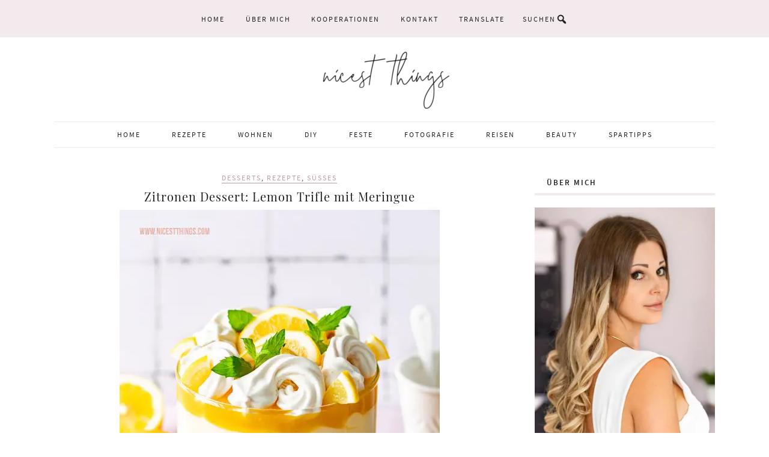

--- FILE ---
content_type: text/html; charset=UTF-8
request_url: https://nicestthings.com/tag/curd/
body_size: 74065
content:
<!DOCTYPE html><html lang="de"><head><meta charset="UTF-8"/>
<script>var __ezHttpConsent={setByCat:function(src,tagType,attributes,category,force,customSetScriptFn=null){var setScript=function(){if(force||window.ezTcfConsent[category]){if(typeof customSetScriptFn==='function'){customSetScriptFn();}else{var scriptElement=document.createElement(tagType);scriptElement.src=src;attributes.forEach(function(attr){for(var key in attr){if(attr.hasOwnProperty(key)){scriptElement.setAttribute(key,attr[key]);}}});var firstScript=document.getElementsByTagName(tagType)[0];firstScript.parentNode.insertBefore(scriptElement,firstScript);}}};if(force||(window.ezTcfConsent&&window.ezTcfConsent.loaded)){setScript();}else if(typeof getEzConsentData==="function"){getEzConsentData().then(function(ezTcfConsent){if(ezTcfConsent&&ezTcfConsent.loaded){setScript();}else{console.error("cannot get ez consent data");force=true;setScript();}});}else{force=true;setScript();console.error("getEzConsentData is not a function");}},};</script>
<script>var ezTcfConsent=window.ezTcfConsent?window.ezTcfConsent:{loaded:false,store_info:false,develop_and_improve_services:false,measure_ad_performance:false,measure_content_performance:false,select_basic_ads:false,create_ad_profile:false,select_personalized_ads:false,create_content_profile:false,select_personalized_content:false,understand_audiences:false,use_limited_data_to_select_content:false,};function getEzConsentData(){return new Promise(function(resolve){document.addEventListener("ezConsentEvent",function(event){var ezTcfConsent=event.detail.ezTcfConsent;resolve(ezTcfConsent);});});}</script>
<script>if(typeof _setEzCookies!=='function'){function _setEzCookies(ezConsentData){var cookies=window.ezCookieQueue;for(var i=0;i<cookies.length;i++){var cookie=cookies[i];if(ezConsentData&&ezConsentData.loaded&&ezConsentData[cookie.tcfCategory]){document.cookie=cookie.name+"="+cookie.value;}}}}
window.ezCookieQueue=window.ezCookieQueue||[];if(typeof addEzCookies!=='function'){function addEzCookies(arr){window.ezCookieQueue=[...window.ezCookieQueue,...arr];}}
addEzCookies([{name:"ezoab_352421",value:"mod102-c; Path=/; Domain=nicestthings.com; Max-Age=7200",tcfCategory:"store_info",isEzoic:"true",},{name:"ezosuibasgeneris-1",value:"6cae5626-f7cd-401c-7f99-2aefd36f301f; Path=/; Domain=nicestthings.com; Expires=Sun, 17 Jan 2027 23:49:32 UTC; Secure; SameSite=None",tcfCategory:"understand_audiences",isEzoic:"true",}]);if(window.ezTcfConsent&&window.ezTcfConsent.loaded){_setEzCookies(window.ezTcfConsent);}else if(typeof getEzConsentData==="function"){getEzConsentData().then(function(ezTcfConsent){if(ezTcfConsent&&ezTcfConsent.loaded){_setEzCookies(window.ezTcfConsent);}else{console.error("cannot get ez consent data");_setEzCookies(window.ezTcfConsent);}});}else{console.error("getEzConsentData is not a function");_setEzCookies(window.ezTcfConsent);}</script><script type="text/javascript" data-ezscrex='false' data-cfasync='false'>window._ezaq = Object.assign({"edge_cache_status":12,"edge_response_time":1459,"url":"https://nicestthings.com/tag/curd/"}, typeof window._ezaq !== "undefined" ? window._ezaq : {});</script><script type="text/javascript" data-ezscrex='false' data-cfasync='false'>window._ezaq = Object.assign({"ab_test_id":"mod102-c"}, typeof window._ezaq !== "undefined" ? window._ezaq : {});window.__ez=window.__ez||{};window.__ez.tf={};</script><script type="text/javascript" data-ezscrex='false' data-cfasync='false'>window.ezDisableAds = true;</script>
<script data-ezscrex='false' data-cfasync='false' data-pagespeed-no-defer>var __ez=__ez||{};__ez.stms=Date.now();__ez.evt={};__ez.script={};__ez.ck=__ez.ck||{};__ez.template={};__ez.template.isOrig=true;window.__ezScriptHost="//www.ezojs.com";__ez.queue=__ez.queue||function(){var e=0,i=0,t=[],n=!1,o=[],r=[],s=!0,a=function(e,i,n,o,r,s,a){var l=arguments.length>7&&void 0!==arguments[7]?arguments[7]:window,d=this;this.name=e,this.funcName=i,this.parameters=null===n?null:w(n)?n:[n],this.isBlock=o,this.blockedBy=r,this.deleteWhenComplete=s,this.isError=!1,this.isComplete=!1,this.isInitialized=!1,this.proceedIfError=a,this.fWindow=l,this.isTimeDelay=!1,this.process=function(){f("... func = "+e),d.isInitialized=!0,d.isComplete=!0,f("... func.apply: "+e);var i=d.funcName.split("."),n=null,o=this.fWindow||window;i.length>3||(n=3===i.length?o[i[0]][i[1]][i[2]]:2===i.length?o[i[0]][i[1]]:o[d.funcName]),null!=n&&n.apply(null,this.parameters),!0===d.deleteWhenComplete&&delete t[e],!0===d.isBlock&&(f("----- F'D: "+d.name),m())}},l=function(e,i,t,n,o,r,s){var a=arguments.length>7&&void 0!==arguments[7]?arguments[7]:window,l=this;this.name=e,this.path=i,this.async=o,this.defer=r,this.isBlock=t,this.blockedBy=n,this.isInitialized=!1,this.isError=!1,this.isComplete=!1,this.proceedIfError=s,this.fWindow=a,this.isTimeDelay=!1,this.isPath=function(e){return"/"===e[0]&&"/"!==e[1]},this.getSrc=function(e){return void 0!==window.__ezScriptHost&&this.isPath(e)&&"banger.js"!==this.name?window.__ezScriptHost+e:e},this.process=function(){l.isInitialized=!0,f("... file = "+e);var i=this.fWindow?this.fWindow.document:document,t=i.createElement("script");t.src=this.getSrc(this.path),!0===o?t.async=!0:!0===r&&(t.defer=!0),t.onerror=function(){var e={url:window.location.href,name:l.name,path:l.path,user_agent:window.navigator.userAgent};"undefined"!=typeof _ezaq&&(e.pageview_id=_ezaq.page_view_id);var i=encodeURIComponent(JSON.stringify(e)),t=new XMLHttpRequest;t.open("GET","//g.ezoic.net/ezqlog?d="+i,!0),t.send(),f("----- ERR'D: "+l.name),l.isError=!0,!0===l.isBlock&&m()},t.onreadystatechange=t.onload=function(){var e=t.readyState;f("----- F'D: "+l.name),e&&!/loaded|complete/.test(e)||(l.isComplete=!0,!0===l.isBlock&&m())},i.getElementsByTagName("head")[0].appendChild(t)}},d=function(e,i){this.name=e,this.path="",this.async=!1,this.defer=!1,this.isBlock=!1,this.blockedBy=[],this.isInitialized=!0,this.isError=!1,this.isComplete=i,this.proceedIfError=!1,this.isTimeDelay=!1,this.process=function(){}};function c(e,i,n,s,a,d,c,u,f){var m=new l(e,i,n,s,a,d,c,f);!0===u?o[e]=m:r[e]=m,t[e]=m,h(m)}function h(e){!0!==u(e)&&0!=s&&e.process()}function u(e){if(!0===e.isTimeDelay&&!1===n)return f(e.name+" blocked = TIME DELAY!"),!0;if(w(e.blockedBy))for(var i=0;i<e.blockedBy.length;i++){var o=e.blockedBy[i];if(!1===t.hasOwnProperty(o))return f(e.name+" blocked = "+o),!0;if(!0===e.proceedIfError&&!0===t[o].isError)return!1;if(!1===t[o].isComplete)return f(e.name+" blocked = "+o),!0}return!1}function f(e){var i=window.location.href,t=new RegExp("[?&]ezq=([^&#]*)","i").exec(i);"1"===(t?t[1]:null)&&console.debug(e)}function m(){++e>200||(f("let's go"),p(o),p(r))}function p(e){for(var i in e)if(!1!==e.hasOwnProperty(i)){var t=e[i];!0===t.isComplete||u(t)||!0===t.isInitialized||!0===t.isError?!0===t.isError?f(t.name+": error"):!0===t.isComplete?f(t.name+": complete already"):!0===t.isInitialized&&f(t.name+": initialized already"):t.process()}}function w(e){return"[object Array]"==Object.prototype.toString.call(e)}return window.addEventListener("load",(function(){setTimeout((function(){n=!0,f("TDELAY -----"),m()}),5e3)}),!1),{addFile:c,addFileOnce:function(e,i,n,o,r,s,a,l,d){t[e]||c(e,i,n,o,r,s,a,l,d)},addDelayFile:function(e,i){var n=new l(e,i,!1,[],!1,!1,!0);n.isTimeDelay=!0,f(e+" ...  FILE! TDELAY"),r[e]=n,t[e]=n,h(n)},addFunc:function(e,n,s,l,d,c,u,f,m,p){!0===c&&(e=e+"_"+i++);var w=new a(e,n,s,l,d,u,f,p);!0===m?o[e]=w:r[e]=w,t[e]=w,h(w)},addDelayFunc:function(e,i,n){var o=new a(e,i,n,!1,[],!0,!0);o.isTimeDelay=!0,f(e+" ...  FUNCTION! TDELAY"),r[e]=o,t[e]=o,h(o)},items:t,processAll:m,setallowLoad:function(e){s=e},markLoaded:function(e){if(e&&0!==e.length){if(e in t){var i=t[e];!0===i.isComplete?f(i.name+" "+e+": error loaded duplicate"):(i.isComplete=!0,i.isInitialized=!0)}else t[e]=new d(e,!0);f("markLoaded dummyfile: "+t[e].name)}},logWhatsBlocked:function(){for(var e in t)!1!==t.hasOwnProperty(e)&&u(t[e])}}}();__ez.evt.add=function(e,t,n){e.addEventListener?e.addEventListener(t,n,!1):e.attachEvent?e.attachEvent("on"+t,n):e["on"+t]=n()},__ez.evt.remove=function(e,t,n){e.removeEventListener?e.removeEventListener(t,n,!1):e.detachEvent?e.detachEvent("on"+t,n):delete e["on"+t]};__ez.script.add=function(e){var t=document.createElement("script");t.src=e,t.async=!0,t.type="text/javascript",document.getElementsByTagName("head")[0].appendChild(t)};__ez.dot=__ez.dot||{};__ez.queue.addFileOnce('/detroitchicago/boise.js', '/detroitchicago/boise.js?gcb=195-0&cb=5', true, [], true, false, true, false);__ez.queue.addFileOnce('/parsonsmaize/abilene.js', '/parsonsmaize/abilene.js?gcb=195-0&cb=e80eca0cdb', true, [], true, false, true, false);__ez.queue.addFileOnce('/parsonsmaize/mulvane.js', '/parsonsmaize/mulvane.js?gcb=195-0&cb=e75e48eec0', true, ['/parsonsmaize/abilene.js'], true, false, true, false);__ez.queue.addFileOnce('/detroitchicago/birmingham.js', '/detroitchicago/birmingham.js?gcb=195-0&cb=539c47377c', true, ['/parsonsmaize/abilene.js'], true, false, true, false);</script>
<script data-ezscrex="false" type="text/javascript" data-cfasync="false">window._ezaq = Object.assign({"ad_cache_level":0,"adpicker_placement_cnt":0,"ai_placeholder_cache_level":0,"ai_placeholder_placement_cnt":-1,"domain":"nicestthings.com","domain_id":352421,"ezcache_level":1,"ezcache_skip_code":0,"has_bad_image":0,"has_bad_words":0,"is_sitespeed":0,"lt_cache_level":0,"response_size":403731,"response_size_orig":397930,"response_time_orig":1617,"template_id":5,"url":"https://nicestthings.com/tag/curd/","word_count":0,"worst_bad_word_level":0}, typeof window._ezaq !== "undefined" ? window._ezaq : {});__ez.queue.markLoaded('ezaqBaseReady');</script>
<script type='text/javascript' data-ezscrex='false' data-cfasync='false'>
window.ezAnalyticsStatic = true;

function analyticsAddScript(script) {
	var ezDynamic = document.createElement('script');
	ezDynamic.type = 'text/javascript';
	ezDynamic.innerHTML = script;
	document.head.appendChild(ezDynamic);
}
function getCookiesWithPrefix() {
    var allCookies = document.cookie.split(';');
    var cookiesWithPrefix = {};

    for (var i = 0; i < allCookies.length; i++) {
        var cookie = allCookies[i].trim();

        for (var j = 0; j < arguments.length; j++) {
            var prefix = arguments[j];
            if (cookie.indexOf(prefix) === 0) {
                var cookieParts = cookie.split('=');
                var cookieName = cookieParts[0];
                var cookieValue = cookieParts.slice(1).join('=');
                cookiesWithPrefix[cookieName] = decodeURIComponent(cookieValue);
                break; // Once matched, no need to check other prefixes
            }
        }
    }

    return cookiesWithPrefix;
}
function productAnalytics() {
	var d = {"pr":[6],"omd5":"09bf8ca93e79ffd92f3724ccd59cfb65","nar":"risk score"};
	d.u = _ezaq.url;
	d.p = _ezaq.page_view_id;
	d.v = _ezaq.visit_uuid;
	d.ab = _ezaq.ab_test_id;
	d.e = JSON.stringify(_ezaq);
	d.ref = document.referrer;
	d.c = getCookiesWithPrefix('active_template', 'ez', 'lp_');
	if(typeof ez_utmParams !== 'undefined') {
		d.utm = ez_utmParams;
	}

	var dataText = JSON.stringify(d);
	var xhr = new XMLHttpRequest();
	xhr.open('POST','/ezais/analytics?cb=1', true);
	xhr.onload = function () {
		if (xhr.status!=200) {
            return;
		}

        if(document.readyState !== 'loading') {
            analyticsAddScript(xhr.response);
            return;
        }

        var eventFunc = function() {
            if(document.readyState === 'loading') {
                return;
            }
            document.removeEventListener('readystatechange', eventFunc, false);
            analyticsAddScript(xhr.response);
        };

        document.addEventListener('readystatechange', eventFunc, false);
	};
	xhr.setRequestHeader('Content-Type','text/plain');
	xhr.send(dataText);
}
__ez.queue.addFunc("productAnalytics", "productAnalytics", null, true, ['ezaqBaseReady'], false, false, false, true);
</script><base href="https://nicestthings.com/tag/curd/"/>

<meta name="viewport" content="width=device-width, initial-scale=1"/>
<meta name="robots" content="index, follow, max-image-preview:large, max-snippet:-1, max-video-preview:-1"/>

	<!-- This site is optimized with the Yoast SEO plugin v26.6 - https://yoast.com/wordpress/plugins/seo/ -->
	<title>Curd - Nicest Things</title>
	<link rel="canonical" href="https://nicestthings.com/tag/curd/"/>
	<meta property="og:locale" content="de_DE"/>
	<meta property="og:type" content="article"/>
	<meta property="og:title" content="Curd - Nicest Things"/>
	<meta property="og:url" content="https://nicestthings.com/tag/curd/"/>
	<meta property="og:site_name" content="Nicest Things"/>
	<meta name="twitter:card" content="summary_large_image"/>
	<meta name="twitter:site" content="@Nicest_Things"/>
	<script type="application/ld+json" class="yoast-schema-graph">{"@context":"https://schema.org","@graph":[{"@type":"CollectionPage","@id":"https://nicestthings.com/tag/curd/","url":"https://nicestthings.com/tag/curd/","name":"Curd - Nicest Things","isPartOf":{"@id":"https://nicestthings.com/#website"},"primaryImageOfPage":{"@id":"https://nicestthings.com/tag/curd/#primaryimage"},"image":{"@id":"https://nicestthings.com/tag/curd/#primaryimage"},"thumbnailUrl":"https://nicestthings.com/wp-content/uploads/2022/08/zitronen-dessert-lemon-trifle-rezept.jpg","breadcrumb":{"@id":"https://nicestthings.com/tag/curd/#breadcrumb"},"inLanguage":"de"},{"@type":"ImageObject","inLanguage":"de","@id":"https://nicestthings.com/tag/curd/#primaryimage","url":"https://nicestthings.com/wp-content/uploads/2022/08/zitronen-dessert-lemon-trifle-rezept.jpg","contentUrl":"https://nicestthings.com/wp-content/uploads/2022/08/zitronen-dessert-lemon-trifle-rezept.jpg","width":533,"height":799,"caption":"Zitronen Dessert Lemon Trifle Zitronen Trifle Rezept mit Zitronen-Biskuit Würfeln Lemon Curd Meringue und Dr. Oetker Paradies Creme Unsere Creme des Jahres Lemon Pie #zitronendessert #zitronen #dessert #lemontrifle #lemons #trifle #nachtisch #DrOetker #ParadiesCreme"},{"@type":"BreadcrumbList","@id":"https://nicestthings.com/tag/curd/#breadcrumb","itemListElement":[{"@type":"ListItem","position":1,"name":"Startseite","item":"https://nicestthings.com/"},{"@type":"ListItem","position":2,"name":"Curd"}]},{"@type":"WebSite","@id":"https://nicestthings.com/#website","url":"https://nicestthings.com/","name":"Nicest Things","description":"Food, Interior, DIY","publisher":{"@id":"https://nicestthings.com/#/schema/person/97366f3c293c66a14381eb908e96ab28"},"potentialAction":[{"@type":"SearchAction","target":{"@type":"EntryPoint","urlTemplate":"https://nicestthings.com/?s={search_term_string}"},"query-input":{"@type":"PropertyValueSpecification","valueRequired":true,"valueName":"search_term_string"}}],"inLanguage":"de"},{"@type":["Person","Organization"],"@id":"https://nicestthings.com/#/schema/person/97366f3c293c66a14381eb908e96ab28","name":"Vera","image":{"@type":"ImageObject","inLanguage":"de","@id":"https://nicestthings.com/#/schema/person/image/","url":"https://nicestthings.com/wp-content/uploads/2022/07/nicest-things-logo-gross.jpg","contentUrl":"https://nicestthings.com/wp-content/uploads/2022/07/nicest-things-logo-gross.jpg","width":764,"height":293,"caption":"Vera"},"logo":{"@id":"https://nicestthings.com/#/schema/person/image/"},"description":"Ich bin Vera Wohlleben, 38, aus Neustadt an der Weinstraße. Nach dem Medizinstudium machte ich mich 2011 als Food Stylistin, Fotografin und Bloggerin selbstständig. Auf meinem Food Blog Nicest Things teile ich kreative Rezepte, süß und herzhaft, sowie DIY-Ideen und Interior Inspiration aus meiner Loftwohnung. Ich biete: Content Creation Rezeptentwicklung, Food Styling, Food Fotografie, Blogging, Social Media, Shootings für Food, Stills &amp; Product Gemeinsam mit Ihnen erarbeite ich ein ästhetisches, kreatives Konzept für Ihr Produkt oder Projekt. Zubereitung bzw. Umsetzung, Styling und Fotoshooting finden in meinem Studio in Neustadt statt. Kommen Sie auch gerne dazu. Ob Sie ein Buchprojekt oder eine Fotostrecke für ein Magazin planen, Point-of-Sale-Material benötigen oder Ihre Homepage mit neuen Fotos oder Rezepten ausstatten möchten - ich bin für Sie da.","sameAs":["https://nicestthings.com","https://www.facebook.com/nicestthings","https://www.instagram.com/nicestthingsblog","https://www.linkedin.com/in/vera-wohlleben-7615369a","https://www.pinterest.de/taikavera","https://x.com/https://twitter.com/Nicest_Things","https://www.youtube.com/channel/UCgStOUKqtkKoCa1uNXZQ9Cw"]}]}</script>
	<!-- / Yoast SEO plugin. -->


<link rel="dns-prefetch" href="//assets.pinterest.com"/>
<script>(()=>{"use strict";const e=[400,500,600,700,800,900],t=e=>`wprm-min-${e}`,n=e=>`wprm-max-${e}`,s=new Set,o="ResizeObserver"in window,r=o?new ResizeObserver((e=>{for(const t of e)c(t.target)})):null,i=.5/(window.devicePixelRatio||1);function c(s){const o=s.getBoundingClientRect().width||0;for(let r=0;r<e.length;r++){const c=e[r],a=o<=c+i;o>c+i?s.classList.add(t(c)):s.classList.remove(t(c)),a?s.classList.add(n(c)):s.classList.remove(n(c))}}function a(e){s.has(e)||(s.add(e),r&&r.observe(e),c(e))}!function(e=document){e.querySelectorAll(".wprm-recipe").forEach(a)}();if(new MutationObserver((e=>{for(const t of e)for(const e of t.addedNodes)e instanceof Element&&(e.matches?.(".wprm-recipe")&&a(e),e.querySelectorAll?.(".wprm-recipe").forEach(a))})).observe(document.documentElement,{childList:!0,subtree:!0}),!o){let e=0;addEventListener("resize",(()=>{e&&cancelAnimationFrame(e),e=requestAnimationFrame((()=>s.forEach(c)))}),{passive:!0})}})();</script><style id="wp-img-auto-sizes-contain-inline-css" type="text/css">
img:is([sizes=auto i],[sizes^="auto," i]){contain-intrinsic-size:3000px 1500px}
/*# sourceURL=wp-img-auto-sizes-contain-inline-css */
</style>
<link rel="stylesheet" id="wprm-public-css" href="https://nicestthings.com/wp-content/plugins/wp-recipe-maker/dist/public-modern.css?ver=10.2.4" type="text/css" media="all"/>
<link rel="stylesheet" id="sbi_styles-css" href="https://nicestthings.com/wp-content/plugins/instagram-feed/css/sbi-styles.min.css?ver=6.10.0" type="text/css" media="all"/>
<link rel="stylesheet" id="meringue-theme-css" href="https://nicestthings.com/wp-content/themes/meringue/style.css?ver=1.0.2" type="text/css" media="all"/>
<style id="meringue-theme-inline-css" type="text/css">

		
		.meringue a,
		.meringue h5,
		.meringue button,
		.meringue input[type="button"],
		.meringue input[type="reset"],
		.meringue input[type="submit"],
		.meringue .button,
		.meringue .author-box-title,
		.meringue .search-form input[type="submit"],
		.meringue .entry-title a:hover,
		.meringue .entry-title a:focus,
		.meringue .above-header .enews-widget .widgettitle,
		.meringue .content .enews-widget .widgettitle,
		.meringue .featured-content a:hover,
		.meringue .enews-widget input[type="submit"],
		.meringue .nav-primary .genesis-nav-menu a:hover,
		.meringue .nav-primary .genesis-nav-menu a:focus,
		.meringue .nav-primary .genesis-nav-menu .current-menu-item > a,
		.meringue .nav-primary .genesis-nav-menu .sub-menu a:hover,
		.meringue .nav-primary .genesis-nav-menu .sub-menu a:focus,
		.meringue .nav-primary .genesis-nav-menu .sub-menu .current-menu-item > a,
		.meringue .nav-secondary .genesis-nav-menu a:hover,
		.meringue .nav-secondary .genesis-nav-menu a:focus,
		.meringue .nav-secondary .genesis-nav-menu .current-menu-item > a,
		.meringue .nav-secondary .genesis-nav-menu .sub-menu a:hover,
		.meringue .nav-secondary .genesis-nav-menu .sub-menu a:focus,
		.meringue .nav-secondary .genesis-nav-menu .sub-menu .current-menu-item > a,
		.meringue .adjacent-entry-pagination a:hover,
		.meringue .recipe-index .sidebar li a:hover,
		.meringue .recipe-index .sidebar li:before,
		.meringue .recipe-index .pagination-next a,
		.meringue .entry-header .entry-categories a,
		.meringue .sidebar .entry-header .entry-comments-link a:hover,
		.meringue .entry-tags:before,
		.meringue .entry-footer .entry-meta a:hover,
		.meringue .sidebar .entry-header .entry-comments-link:before,
		.meringue .archive-pagination li a:hover,
		.meringue .archive-pagination li a:focus,
		.meringue .archive-pagination .active a,
		.meringue .comment-reply-link,
		.meringue .footer-widgets a:hover,
		.meringue .genesis-nav-menu.responsive-menu li a:hover,
		.meringue .genesis-nav-menu.responsive-menu .current-menu-item > a,
		.meringue .nav-primary .genesis-nav-menu.responsive-menu .sub-menu a:hover,
		.meringue .genesis-nav-menu.responsive-menu > .menu-item-has-children:before,
		.meringue .content .share-filled .facebook .count,
		.meringue .content .share-filled .facebook .count:hover,
		.meringue .content .share-filled .googlePlus .count,
		.meringue .content .share-filled .googlePlus .count:hover,
		.meringue .content .share-filled .linkedin .count,
		.meringue .content .share-filled .linkedin .count:hover,
		.meringue .content .share-filled .pinterest .count,
		.meringue .content .share-filled .pinterest .count:hover,
		.meringue .content .share-filled .stumbleupon .count,
		.meringue .content .share-filled .stumbleupon .count:hover,
		.meringue .content .share-filled .twitter .count,
		.meringue .content .share-filled .twitter .count:hover,
		.meringue .read-more,
		.meringue .more-from-category a {
			color: #ba9ea9;
		}

		.meringue .below-header .entry-title a:hover,
		.meringue #sb_instagram .sbi_follow_btn a,
		.meringue .easyrecipe .ui-button .ui-button-text,
		.meringue .easyrecipe .ERSTimeHeading,
		.meringue .easyrecipe .ERSAuthor,
		.meringue .easyrecipe .ERSCategory,
		.meringue .easyrecipe .ERSCuisine,
		.meringue .easyrecipe .ERSServes,
		.meringue .easyrecipe .ERSIngredients li.ingredient:before,
		.meringue div.easyrecipe .ERSSectionHead,
		.woocommerce .sidebar li a:hover,
		.woocommerce .sidebar li:before,
		.woocommerce .woocommerce-message:before,
		.woocommerce-page .woocommerce-message:before,
		.woocommerce .woocommerce-info:before,
		.woocommerce-page .woocommerce-info:before,
		.woocommerce .woocommerce-error:before,
		.woocommerce-page .woocommerce-error:before,
		.woocommerce #content div.product p.price,
		.woocommerce #content div.product span.price,
		.woocommerce div.product p.price,
		.woocommerce div.product span.price,
		.woocommerce-page #content div.product p.price,
		.woocommerce-page #content div.product span.price,
		.woocommerce-page div.product p.price,
		.woocommerce-page div.product span.price,
		.home span.amount,
		.home ins,
		.woocommerce ul.products li.product .price,
		.woocommerce-page ul.products li.product .price,
		.woocommerce ul.products li.product span.amount,
		.woocommerce-page ul.products li.product span.amount,
		.woocommerce #content nav.woocommerce-pagination ul li a:focus,
		.woocommerce #content nav.woocommerce-pagination ul li a:hover,
		.woocommerce #content nav.woocommerce-pagination ul li span.current,
		.woocommerce nav.woocommerce-pagination ul li a:focus,
		.woocommerce nav.woocommerce-pagination ul li a:hover,
		.woocommerce nav.woocommerce-pagination ul li span.current,
		.woocommerce-page #content nav.woocommerce-pagination ul li a:focus,
		.woocommerce-page #content nav.woocommerce-pagination ul li a:hover,
		.woocommerce-page #content nav.woocommerce-pagination ul li span.current,
		.woocommerce-page nav.woocommerce-pagination ul li a:focus,
		.woocommerce-page nav.woocommerce-pagination ul li a:hover,
		.woocommerce-page nav.woocommerce-pagination ul li span.current,
		.woocommerce #content input.button,
		.woocommerce #respond input#submit,
		.woocommerce a.button,
		.woocommerce button.button,
		.woocommerce input.button,
		.woocommerce-page #content input.button,
		.woocommerce-page #respond input#submit,
		.woocommerce-page a.button,
		.woocommerce-page button.button,
		.woocommerce-page input.button,
		.woocommerce #content input.button.disabled,
		.woocommerce #content input.button:disabled,
		.woocommerce #respond input#submit.disabled,
		.woocommerce #respond input#submit:disabled,
		.woocommerce a.button.disabled,
		.woocommerce a.button:disabled,
		.woocommerce button.button.disabled,
		.woocommerce button.button:disabled,
		.woocommerce input.button.disabled,
		.woocommerce input.button:disabled,
		.woocommerce-page #content input.button.disabled,
		.woocommerce-page #content input.button:disabled,
		.woocommerce-page #respond input#submit.disabled,
		.woocommerce-page #respond input#submit:disabled,
		.woocommerce-page a.button.disabled,
		.woocommerce-page a.button:disabled,
		.woocommerce-page button.button.disabled,
		.woocommerce-page button.button:disabled,
		.woocommerce-page input.button.disabled,
		.woocommerce-page input.button:disabled,
		.woocommerce #content table.cart a.remove,
		.woocommerce table.cart a.remove,
		.woocommerce-page #content table.cart a.remove,
		.woocommerce-page table.cart a.remove,
		.woocommerce.widget_top_rated_products a:hover,
		.woocommerce .widget_layered_nav ul li.chosen a,
		.woocommerce-page .widget_layered_nav ul li.chosen a,
		.woocommerce li span.amount {
			color: #ba9ea9!important;
		}

		.meringue .recipe-index-top {
			background: #ba9ea9;
		}

		.meringue .wp-tabbed-tabs .wp-tabbed-nav li.tab-active {
			background-color: #ba9ea9!important;
		}

		.woocommerce .widget_price_filter .ui-slider .ui-slider-handle,
		.woocommerce-page .widget_price_filter .ui-slider .ui-slider-handle {
			background-color: #ba9ea9!important;
		}

		.meringue .content .share-filled .facebook .share,
		.meringue .content .share-filled .googlePlus .share,
		.meringue .content .share-filled .linkedin .share,
		.meringue .content .share-filled .pinterest .share,
		.meringue .content .share-filled .stumbleupon .share,
		.meringue .content .share-filled .twitter .share,
		.woocommerce #payment div.payment_box,
		.woocommerce-page #payment div.payment_box,
		.woocommerce ul.products li.product .onsale,
		.woocommerce span.onsale {
			background: #ba9ea9!important;
		}

		.meringue button,
		.meringue input[type="button"],
		.meringue input[type="reset"],
		.meringue input[type="submit"],
		.meringue .button, 
		.meringue .enews-widget input[type="submit"],
		.meringue .read-more,
		.meringue .more-from-category a,
		.meringue .genesis-nav-menu .sub-menu,
		.meringue .recipe-index .pagination-next a,
		.meringue .entry-header .entry-categories,
		.meringue .comment-reply-link,
		.meringue .content .share-filled .facebook .count,
		.meringue .content .share-filled .facebook .count:hover,
		.meringue .content .share-filled .googlePlus .count,
		.meringue .content .share-filled .googlePlus .count:hover,
		.meringue .content .share-filled .linkedin .count,
		.meringue .content .share-filled .linkedin .count:hover,
		.meringue .content .share-filled .pinterest .count,
		.meringue .content .share-filled .pinterest .count:hover,
		.meringue .content .share-filled .stumbleupon .count,
		.meringue .content .share-filled .stumbleupon .count:hover,
		.meringue .content .share-filled .twitter .count,
		.meringue .content .share-filled .twitter .count:hover {
			border-color: #ba9ea9;
		}

		.meringue .sidebar .widgettitle span,
		.meringue .content .widgettitle span {
			border-bottom: 3px solid #ba9ea9!important;
		}


		.woocommerce #payment div.payment_box input.input-text,
		.woocommerce #payment div.payment_box textarea,
		.woocommerce-page #payment div.payment_box input.input-text,
		.woocommerce-page #payment div.payment_box textarea {
			border-top-color: #ba9ea9;
		}

		.woocommerce #content input.button,
		.woocommerce #respond input#submit,
		.woocommerce-page #content input.button,
		.woocommerce-page #respond input#submit,
		.woocommerce-page a.button,
		.woocommerce-page button.button,
		.woocommerce-page input.button,
		.woocommerce #content input.button.disabled,
		.woocommerce #content input.button:disabled,
		.woocommerce #respond input#submit.disabled,
		.woocommerce #respond input#submit:disabled,
		.woocommerce a.button.disabled,
		.woocommerce a.button:disabled,
		.woocommerce button.button.disabled,
		.woocommerce button.button:disabled,
		.woocommerce input.button.disabled,
		.woocommerce input.button:disabled,
		.woocommerce-page #content input.button.disabled,
		.woocommerce-page #content input.button:disabled,
		.woocommerce-page #respond input#submit.disabled,
		.woocommerce-page #respond input#submit:disabled,
		.woocommerce-page a.button.disabled,
		.woocommerce-page a.button:disabled,
		.woocommerce-page button.button.disabled,
		.woocommerce-page button.button:disabled,
		.woocommerce-page input.button.disabled,
		.woocommerce-page input.button:disabled,
		.woocommerce #payment div.payment_box input.input-text,
		.woocommerce #payment div.payment_box textarea,
		.woocommerce-page #payment div.payment_box input.input-text,
		.woocommerce-page #payment div.payment_box textarea,
		.meringue #sb_instagram .sbi_follow_btn a,
		.meringue .easyrecipe .ERSTimes,
		.meringue .easyrecipe .ERSSavePrint .ERSPrintBtnSpan .ERSPrintBtn {
			border-color: #ba9ea9!important;
		}

		
		
		}
		
/*# sourceURL=meringue-theme-inline-css */
</style>
<style id="wp-block-library-inline-css" type="text/css">
:root{--wp-block-synced-color:#7a00df;--wp-block-synced-color--rgb:122,0,223;--wp-bound-block-color:var(--wp-block-synced-color);--wp-editor-canvas-background:#ddd;--wp-admin-theme-color:#007cba;--wp-admin-theme-color--rgb:0,124,186;--wp-admin-theme-color-darker-10:#006ba1;--wp-admin-theme-color-darker-10--rgb:0,107,160.5;--wp-admin-theme-color-darker-20:#005a87;--wp-admin-theme-color-darker-20--rgb:0,90,135;--wp-admin-border-width-focus:2px}@media (min-resolution:192dpi){:root{--wp-admin-border-width-focus:1.5px}}.wp-element-button{cursor:pointer}:root .has-very-light-gray-background-color{background-color:#eee}:root .has-very-dark-gray-background-color{background-color:#313131}:root .has-very-light-gray-color{color:#eee}:root .has-very-dark-gray-color{color:#313131}:root .has-vivid-green-cyan-to-vivid-cyan-blue-gradient-background{background:linear-gradient(135deg,#00d084,#0693e3)}:root .has-purple-crush-gradient-background{background:linear-gradient(135deg,#34e2e4,#4721fb 50%,#ab1dfe)}:root .has-hazy-dawn-gradient-background{background:linear-gradient(135deg,#faaca8,#dad0ec)}:root .has-subdued-olive-gradient-background{background:linear-gradient(135deg,#fafae1,#67a671)}:root .has-atomic-cream-gradient-background{background:linear-gradient(135deg,#fdd79a,#004a59)}:root .has-nightshade-gradient-background{background:linear-gradient(135deg,#330968,#31cdcf)}:root .has-midnight-gradient-background{background:linear-gradient(135deg,#020381,#2874fc)}:root{--wp--preset--font-size--normal:16px;--wp--preset--font-size--huge:42px}.has-regular-font-size{font-size:1em}.has-larger-font-size{font-size:2.625em}.has-normal-font-size{font-size:var(--wp--preset--font-size--normal)}.has-huge-font-size{font-size:var(--wp--preset--font-size--huge)}.has-text-align-center{text-align:center}.has-text-align-left{text-align:left}.has-text-align-right{text-align:right}.has-fit-text{white-space:nowrap!important}#end-resizable-editor-section{display:none}.aligncenter{clear:both}.items-justified-left{justify-content:flex-start}.items-justified-center{justify-content:center}.items-justified-right{justify-content:flex-end}.items-justified-space-between{justify-content:space-between}.screen-reader-text{border:0;clip-path:inset(50%);height:1px;margin:-1px;overflow:hidden;padding:0;position:absolute;width:1px;word-wrap:normal!important}.screen-reader-text:focus{background-color:#ddd;clip-path:none;color:#444;display:block;font-size:1em;height:auto;left:5px;line-height:normal;padding:15px 23px 14px;text-decoration:none;top:5px;width:auto;z-index:100000}html :where(.has-border-color){border-style:solid}html :where([style*=border-top-color]){border-top-style:solid}html :where([style*=border-right-color]){border-right-style:solid}html :where([style*=border-bottom-color]){border-bottom-style:solid}html :where([style*=border-left-color]){border-left-style:solid}html :where([style*=border-width]){border-style:solid}html :where([style*=border-top-width]){border-top-style:solid}html :where([style*=border-right-width]){border-right-style:solid}html :where([style*=border-bottom-width]){border-bottom-style:solid}html :where([style*=border-left-width]){border-left-style:solid}html :where(img[class*=wp-image-]){height:auto;max-width:100%}:where(figure){margin:0 0 1em}html :where(.is-position-sticky){--wp-admin--admin-bar--position-offset:var(--wp-admin--admin-bar--height,0px)}@media screen and (max-width:600px){html :where(.is-position-sticky){--wp-admin--admin-bar--position-offset:0px}}

/*# sourceURL=wp-block-library-inline-css */
</style><style id="wp-block-heading-inline-css" type="text/css">
h1:where(.wp-block-heading).has-background,h2:where(.wp-block-heading).has-background,h3:where(.wp-block-heading).has-background,h4:where(.wp-block-heading).has-background,h5:where(.wp-block-heading).has-background,h6:where(.wp-block-heading).has-background{padding:1.25em 2.375em}h1.has-text-align-left[style*=writing-mode]:where([style*=vertical-lr]),h1.has-text-align-right[style*=writing-mode]:where([style*=vertical-rl]),h2.has-text-align-left[style*=writing-mode]:where([style*=vertical-lr]),h2.has-text-align-right[style*=writing-mode]:where([style*=vertical-rl]),h3.has-text-align-left[style*=writing-mode]:where([style*=vertical-lr]),h3.has-text-align-right[style*=writing-mode]:where([style*=vertical-rl]),h4.has-text-align-left[style*=writing-mode]:where([style*=vertical-lr]),h4.has-text-align-right[style*=writing-mode]:where([style*=vertical-rl]),h5.has-text-align-left[style*=writing-mode]:where([style*=vertical-lr]),h5.has-text-align-right[style*=writing-mode]:where([style*=vertical-rl]),h6.has-text-align-left[style*=writing-mode]:where([style*=vertical-lr]),h6.has-text-align-right[style*=writing-mode]:where([style*=vertical-rl]){rotate:180deg}
/*# sourceURL=https://nicestthings.com/wp-includes/blocks/heading/style.min.css */
</style>
<style id="wp-block-paragraph-inline-css" type="text/css">
.is-small-text{font-size:.875em}.is-regular-text{font-size:1em}.is-large-text{font-size:2.25em}.is-larger-text{font-size:3em}.has-drop-cap:not(:focus):first-letter{float:left;font-size:8.4em;font-style:normal;font-weight:100;line-height:.68;margin:.05em .1em 0 0;text-transform:uppercase}body.rtl .has-drop-cap:not(:focus):first-letter{float:none;margin-left:.1em}p.has-drop-cap.has-background{overflow:hidden}:root :where(p.has-background){padding:1.25em 2.375em}:where(p.has-text-color:not(.has-link-color)) a{color:inherit}p.has-text-align-left[style*="writing-mode:vertical-lr"],p.has-text-align-right[style*="writing-mode:vertical-rl"]{rotate:180deg}
/*# sourceURL=https://nicestthings.com/wp-includes/blocks/paragraph/style.min.css */
</style>
<style id="global-styles-inline-css" type="text/css">
:root{--wp--preset--aspect-ratio--square: 1;--wp--preset--aspect-ratio--4-3: 4/3;--wp--preset--aspect-ratio--3-4: 3/4;--wp--preset--aspect-ratio--3-2: 3/2;--wp--preset--aspect-ratio--2-3: 2/3;--wp--preset--aspect-ratio--16-9: 16/9;--wp--preset--aspect-ratio--9-16: 9/16;--wp--preset--color--black: #000000;--wp--preset--color--cyan-bluish-gray: #abb8c3;--wp--preset--color--white: #ffffff;--wp--preset--color--pale-pink: #f78da7;--wp--preset--color--vivid-red: #cf2e2e;--wp--preset--color--luminous-vivid-orange: #ff6900;--wp--preset--color--luminous-vivid-amber: #fcb900;--wp--preset--color--light-green-cyan: #7bdcb5;--wp--preset--color--vivid-green-cyan: #00d084;--wp--preset--color--pale-cyan-blue: #8ed1fc;--wp--preset--color--vivid-cyan-blue: #0693e3;--wp--preset--color--vivid-purple: #9b51e0;--wp--preset--gradient--vivid-cyan-blue-to-vivid-purple: linear-gradient(135deg,rgb(6,147,227) 0%,rgb(155,81,224) 100%);--wp--preset--gradient--light-green-cyan-to-vivid-green-cyan: linear-gradient(135deg,rgb(122,220,180) 0%,rgb(0,208,130) 100%);--wp--preset--gradient--luminous-vivid-amber-to-luminous-vivid-orange: linear-gradient(135deg,rgb(252,185,0) 0%,rgb(255,105,0) 100%);--wp--preset--gradient--luminous-vivid-orange-to-vivid-red: linear-gradient(135deg,rgb(255,105,0) 0%,rgb(207,46,46) 100%);--wp--preset--gradient--very-light-gray-to-cyan-bluish-gray: linear-gradient(135deg,rgb(238,238,238) 0%,rgb(169,184,195) 100%);--wp--preset--gradient--cool-to-warm-spectrum: linear-gradient(135deg,rgb(74,234,220) 0%,rgb(151,120,209) 20%,rgb(207,42,186) 40%,rgb(238,44,130) 60%,rgb(251,105,98) 80%,rgb(254,248,76) 100%);--wp--preset--gradient--blush-light-purple: linear-gradient(135deg,rgb(255,206,236) 0%,rgb(152,150,240) 100%);--wp--preset--gradient--blush-bordeaux: linear-gradient(135deg,rgb(254,205,165) 0%,rgb(254,45,45) 50%,rgb(107,0,62) 100%);--wp--preset--gradient--luminous-dusk: linear-gradient(135deg,rgb(255,203,112) 0%,rgb(199,81,192) 50%,rgb(65,88,208) 100%);--wp--preset--gradient--pale-ocean: linear-gradient(135deg,rgb(255,245,203) 0%,rgb(182,227,212) 50%,rgb(51,167,181) 100%);--wp--preset--gradient--electric-grass: linear-gradient(135deg,rgb(202,248,128) 0%,rgb(113,206,126) 100%);--wp--preset--gradient--midnight: linear-gradient(135deg,rgb(2,3,129) 0%,rgb(40,116,252) 100%);--wp--preset--font-size--small: 13px;--wp--preset--font-size--medium: 20px;--wp--preset--font-size--large: 36px;--wp--preset--font-size--x-large: 42px;--wp--preset--spacing--20: 0.44rem;--wp--preset--spacing--30: 0.67rem;--wp--preset--spacing--40: 1rem;--wp--preset--spacing--50: 1.5rem;--wp--preset--spacing--60: 2.25rem;--wp--preset--spacing--70: 3.38rem;--wp--preset--spacing--80: 5.06rem;--wp--preset--shadow--natural: 6px 6px 9px rgba(0, 0, 0, 0.2);--wp--preset--shadow--deep: 12px 12px 50px rgba(0, 0, 0, 0.4);--wp--preset--shadow--sharp: 6px 6px 0px rgba(0, 0, 0, 0.2);--wp--preset--shadow--outlined: 6px 6px 0px -3px rgb(255, 255, 255), 6px 6px rgb(0, 0, 0);--wp--preset--shadow--crisp: 6px 6px 0px rgb(0, 0, 0);}:where(.is-layout-flex){gap: 0.5em;}:where(.is-layout-grid){gap: 0.5em;}body .is-layout-flex{display: flex;}.is-layout-flex{flex-wrap: wrap;align-items: center;}.is-layout-flex > :is(*, div){margin: 0;}body .is-layout-grid{display: grid;}.is-layout-grid > :is(*, div){margin: 0;}:where(.wp-block-columns.is-layout-flex){gap: 2em;}:where(.wp-block-columns.is-layout-grid){gap: 2em;}:where(.wp-block-post-template.is-layout-flex){gap: 1.25em;}:where(.wp-block-post-template.is-layout-grid){gap: 1.25em;}.has-black-color{color: var(--wp--preset--color--black) !important;}.has-cyan-bluish-gray-color{color: var(--wp--preset--color--cyan-bluish-gray) !important;}.has-white-color{color: var(--wp--preset--color--white) !important;}.has-pale-pink-color{color: var(--wp--preset--color--pale-pink) !important;}.has-vivid-red-color{color: var(--wp--preset--color--vivid-red) !important;}.has-luminous-vivid-orange-color{color: var(--wp--preset--color--luminous-vivid-orange) !important;}.has-luminous-vivid-amber-color{color: var(--wp--preset--color--luminous-vivid-amber) !important;}.has-light-green-cyan-color{color: var(--wp--preset--color--light-green-cyan) !important;}.has-vivid-green-cyan-color{color: var(--wp--preset--color--vivid-green-cyan) !important;}.has-pale-cyan-blue-color{color: var(--wp--preset--color--pale-cyan-blue) !important;}.has-vivid-cyan-blue-color{color: var(--wp--preset--color--vivid-cyan-blue) !important;}.has-vivid-purple-color{color: var(--wp--preset--color--vivid-purple) !important;}.has-black-background-color{background-color: var(--wp--preset--color--black) !important;}.has-cyan-bluish-gray-background-color{background-color: var(--wp--preset--color--cyan-bluish-gray) !important;}.has-white-background-color{background-color: var(--wp--preset--color--white) !important;}.has-pale-pink-background-color{background-color: var(--wp--preset--color--pale-pink) !important;}.has-vivid-red-background-color{background-color: var(--wp--preset--color--vivid-red) !important;}.has-luminous-vivid-orange-background-color{background-color: var(--wp--preset--color--luminous-vivid-orange) !important;}.has-luminous-vivid-amber-background-color{background-color: var(--wp--preset--color--luminous-vivid-amber) !important;}.has-light-green-cyan-background-color{background-color: var(--wp--preset--color--light-green-cyan) !important;}.has-vivid-green-cyan-background-color{background-color: var(--wp--preset--color--vivid-green-cyan) !important;}.has-pale-cyan-blue-background-color{background-color: var(--wp--preset--color--pale-cyan-blue) !important;}.has-vivid-cyan-blue-background-color{background-color: var(--wp--preset--color--vivid-cyan-blue) !important;}.has-vivid-purple-background-color{background-color: var(--wp--preset--color--vivid-purple) !important;}.has-black-border-color{border-color: var(--wp--preset--color--black) !important;}.has-cyan-bluish-gray-border-color{border-color: var(--wp--preset--color--cyan-bluish-gray) !important;}.has-white-border-color{border-color: var(--wp--preset--color--white) !important;}.has-pale-pink-border-color{border-color: var(--wp--preset--color--pale-pink) !important;}.has-vivid-red-border-color{border-color: var(--wp--preset--color--vivid-red) !important;}.has-luminous-vivid-orange-border-color{border-color: var(--wp--preset--color--luminous-vivid-orange) !important;}.has-luminous-vivid-amber-border-color{border-color: var(--wp--preset--color--luminous-vivid-amber) !important;}.has-light-green-cyan-border-color{border-color: var(--wp--preset--color--light-green-cyan) !important;}.has-vivid-green-cyan-border-color{border-color: var(--wp--preset--color--vivid-green-cyan) !important;}.has-pale-cyan-blue-border-color{border-color: var(--wp--preset--color--pale-cyan-blue) !important;}.has-vivid-cyan-blue-border-color{border-color: var(--wp--preset--color--vivid-cyan-blue) !important;}.has-vivid-purple-border-color{border-color: var(--wp--preset--color--vivid-purple) !important;}.has-vivid-cyan-blue-to-vivid-purple-gradient-background{background: var(--wp--preset--gradient--vivid-cyan-blue-to-vivid-purple) !important;}.has-light-green-cyan-to-vivid-green-cyan-gradient-background{background: var(--wp--preset--gradient--light-green-cyan-to-vivid-green-cyan) !important;}.has-luminous-vivid-amber-to-luminous-vivid-orange-gradient-background{background: var(--wp--preset--gradient--luminous-vivid-amber-to-luminous-vivid-orange) !important;}.has-luminous-vivid-orange-to-vivid-red-gradient-background{background: var(--wp--preset--gradient--luminous-vivid-orange-to-vivid-red) !important;}.has-very-light-gray-to-cyan-bluish-gray-gradient-background{background: var(--wp--preset--gradient--very-light-gray-to-cyan-bluish-gray) !important;}.has-cool-to-warm-spectrum-gradient-background{background: var(--wp--preset--gradient--cool-to-warm-spectrum) !important;}.has-blush-light-purple-gradient-background{background: var(--wp--preset--gradient--blush-light-purple) !important;}.has-blush-bordeaux-gradient-background{background: var(--wp--preset--gradient--blush-bordeaux) !important;}.has-luminous-dusk-gradient-background{background: var(--wp--preset--gradient--luminous-dusk) !important;}.has-pale-ocean-gradient-background{background: var(--wp--preset--gradient--pale-ocean) !important;}.has-electric-grass-gradient-background{background: var(--wp--preset--gradient--electric-grass) !important;}.has-midnight-gradient-background{background: var(--wp--preset--gradient--midnight) !important;}.has-small-font-size{font-size: var(--wp--preset--font-size--small) !important;}.has-medium-font-size{font-size: var(--wp--preset--font-size--medium) !important;}.has-large-font-size{font-size: var(--wp--preset--font-size--large) !important;}.has-x-large-font-size{font-size: var(--wp--preset--font-size--x-large) !important;}
/*# sourceURL=global-styles-inline-css */
</style>

<style id="classic-theme-styles-inline-css" type="text/css">
/*! This file is auto-generated */
.wp-block-button__link{color:#fff;background-color:#32373c;border-radius:9999px;box-shadow:none;text-decoration:none;padding:calc(.667em + 2px) calc(1.333em + 2px);font-size:1.125em}.wp-block-file__button{background:#32373c;color:#fff;text-decoration:none}
/*# sourceURL=/wp-includes/css/classic-themes.min.css */
</style>
<link rel="stylesheet" id="pntrst_stylesheet-css" href="https://nicestthings.com/wp-content/plugins/bws-pinterest/css/style.css?ver=1.2.1" type="text/css" media="all"/>
<link rel="stylesheet" id="font-awesome-css" href="https://nicestthings.com/wp-content/themes/meringue/css/font-awesome.min.css?ver=4.0.3" type="text/css" media="all"/>
<link rel="stylesheet" id="dashicons-css" href="https://nicestthings.com/wp-includes/css/dashicons.min.css?ver=6.9" type="text/css" media="all"/>
<link rel="stylesheet" id="dashicons-style-css" href="https://nicestthings.com/wp-content/themes/meringue/style.css?ver=1.0" type="text/css" media="all"/>
<link rel="stylesheet" id="simple-social-icons-font-css" href="https://nicestthings.com/wp-content/plugins/simple-social-icons/css/style.css?ver=4.0.0" type="text/css" media="all"/>
<link rel="stylesheet" id="wpgdprc-front-css-css" href="https://nicestthings.com/wp-content/plugins/wp-gdpr-compliance/Assets/css/front.css?ver=1707680128" type="text/css" media="all"/>
<style id="wpgdprc-front-css-inline-css" type="text/css">
:root{--wp-gdpr--bar--background-color: #000000;--wp-gdpr--bar--color: #ffffff;--wp-gdpr--button--background-color: #000000;--wp-gdpr--button--background-color--darken: #000000;--wp-gdpr--button--color: #ffffff;}
/*# sourceURL=wpgdprc-front-css-inline-css */
</style>
<script type="text/javascript" src="https://nicestthings.com/wp-includes/js/jquery/jquery.min.js?ver=3.7.1" id="jquery-core-js"></script>
<script type="text/javascript" src="https://nicestthings.com/wp-includes/js/jquery/jquery-migrate.min.js?ver=3.4.1" id="jquery-migrate-js"></script>
<script type="text/javascript" id="analytify-events-tracking-js-extra">
/* <![CDATA[ */
var analytify_events_tracking = {"ajaxurl":"https://nicestthings.com/wp-admin/admin-ajax.php","tracking_mode":"gtag","ga_mode":"ga4","tracking_code":"G-EFC646SEHL","is_track_user":"1","root_domain":"nicestthings.com","affiliate_link":"","download_extension":"zip|mp3*|mpe*g|pdf|docx*|pptx*|xlsx*|rar*","anchor_tracking":""};
//# sourceURL=analytify-events-tracking-js-extra
/* ]]> */
</script>
<script type="text/javascript" src="https://nicestthings.com/wp-content/plugins/wp-analytify-pro/inc/modules/events-tracking/assets/js/analytify-events-tracking.min.js?ver=7.1.1" id="analytify-events-tracking-js"></script>
<script type="text/javascript" src="https://nicestthings.com/wp-content/themes/meringue/js/global.js?ver=1.0.0" id="global-script-js"></script>
<script type="text/javascript" id="wpgdprc-front-js-js-extra">
/* <![CDATA[ */
var wpgdprcFront = {"ajaxUrl":"https://nicestthings.com/wp-admin/admin-ajax.php","ajaxNonce":"6a3b6de09b","ajaxArg":"security","pluginPrefix":"wpgdprc","blogId":"1","isMultiSite":"","locale":"de_DE","showSignUpModal":"","showFormModal":"","cookieName":"wpgdprc-consent","consentVersion":"","path":"/","prefix":"wpgdprc"};
//# sourceURL=wpgdprc-front-js-js-extra
/* ]]> */
</script>
<script type="text/javascript" src="https://nicestthings.com/wp-content/plugins/wp-gdpr-compliance/Assets/js/front.min.js?ver=1707680128" id="wpgdprc-front-js-js"></script>
<link rel="https://api.w.org/" href="https://nicestthings.com/wp-json/"/><link rel="alternate" title="JSON" type="application/json" href="https://nicestthings.com/wp-json/wp/v2/tags/152"/><style type="text/css"> .tippy-box[data-theme~="wprm"] { background-color: #333333; color: #FFFFFF; } .tippy-box[data-theme~="wprm"][data-placement^="top"] > .tippy-arrow::before { border-top-color: #333333; } .tippy-box[data-theme~="wprm"][data-placement^="bottom"] > .tippy-arrow::before { border-bottom-color: #333333; } .tippy-box[data-theme~="wprm"][data-placement^="left"] > .tippy-arrow::before { border-left-color: #333333; } .tippy-box[data-theme~="wprm"][data-placement^="right"] > .tippy-arrow::before { border-right-color: #333333; } .tippy-box[data-theme~="wprm"] a { color: #FFFFFF; } .wprm-comment-rating svg { width: 18px !important; height: 18px !important; } img.wprm-comment-rating { width: 90px !important; height: 18px !important; } body { --comment-rating-star-color: #343434; } body { --wprm-popup-font-size: 16px; } body { --wprm-popup-background: #ffffff; } body { --wprm-popup-title: #000000; } body { --wprm-popup-content: #444444; } body { --wprm-popup-button-background: #444444; } body { --wprm-popup-button-text: #ffffff; } body { --wprm-popup-accent: #747B2D; }</style><style type="text/css">.wprm-glossary-term {color: #5A822B;text-decoration: underline;cursor: help;}</style><style type="text/css">.wprm-recipe-template-snippet-basic-buttons {
    font-family: inherit; /* wprm_font_family type=font */
    font-size: 0.9em; /* wprm_font_size type=font_size */
    text-align: center; /* wprm_text_align type=align */
    margin-top: 0px; /* wprm_margin_top type=size */
    margin-bottom: 10px; /* wprm_margin_bottom type=size */
}
.wprm-recipe-template-snippet-basic-buttons a  {
    margin: 5px; /* wprm_margin_button type=size */
    margin: 5px; /* wprm_margin_button type=size */
}

.wprm-recipe-template-snippet-basic-buttons a:first-child {
    margin-left: 0;
}
.wprm-recipe-template-snippet-basic-buttons a:last-child {
    margin-right: 0;
}.wprm-recipe-template-chic {
    margin: 20px auto;
    background-color: #fafafa; /* wprm_background type=color */
    font-family: -apple-system, BlinkMacSystemFont, "Segoe UI", Roboto, Oxygen-Sans, Ubuntu, Cantarell, "Helvetica Neue", sans-serif; /* wprm_main_font_family type=font */
    font-size: 0.9em; /* wprm_main_font_size type=font_size */
    line-height: 1.5em; /* wprm_main_line_height type=font_size */
    color: #333333; /* wprm_main_text type=color */
    max-width: 650px; /* wprm_max_width type=size */
}
.wprm-recipe-template-chic a {
    color: #3498db; /* wprm_link type=color */
}
.wprm-recipe-template-chic p, .wprm-recipe-template-chic li {
    font-family: -apple-system, BlinkMacSystemFont, "Segoe UI", Roboto, Oxygen-Sans, Ubuntu, Cantarell, "Helvetica Neue", sans-serif; /* wprm_main_font_family type=font */
    font-size: 1em !important;
    line-height: 1.5em !important; /* wprm_main_line_height type=font_size */
}
.wprm-recipe-template-chic li {
    margin: 0 0 0 32px !important;
    padding: 0 !important;
}
.rtl .wprm-recipe-template-chic li {
    margin: 0 32px 0 0 !important;
}
.wprm-recipe-template-chic ol, .wprm-recipe-template-chic ul {
    margin: 0 !important;
    padding: 0 !important;
}
.wprm-recipe-template-chic br {
    display: none;
}
.wprm-recipe-template-chic .wprm-recipe-name,
.wprm-recipe-template-chic .wprm-recipe-header {
    font-family: -apple-system, BlinkMacSystemFont, "Segoe UI", Roboto, Oxygen-Sans, Ubuntu, Cantarell, "Helvetica Neue", sans-serif; /* wprm_header_font_family type=font */
    color: #000000; /* wprm_header_text type=color */
    line-height: 1.3em; /* wprm_header_line_height type=font_size */
}
.wprm-recipe-template-chic .wprm-recipe-header * {
    font-family: -apple-system, BlinkMacSystemFont, "Segoe UI", Roboto, Oxygen-Sans, Ubuntu, Cantarell, "Helvetica Neue", sans-serif; /* wprm_main_font_family type=font */
}
.wprm-recipe-template-chic h1,
.wprm-recipe-template-chic h2,
.wprm-recipe-template-chic h3,
.wprm-recipe-template-chic h4,
.wprm-recipe-template-chic h5,
.wprm-recipe-template-chic h6 {
    font-family: -apple-system, BlinkMacSystemFont, "Segoe UI", Roboto, Oxygen-Sans, Ubuntu, Cantarell, "Helvetica Neue", sans-serif; /* wprm_header_font_family type=font */
    color: #212121; /* wprm_header_text type=color */
    line-height: 1.3em; /* wprm_header_line_height type=font_size */
    margin: 0 !important;
    padding: 0 !important;
}
.wprm-recipe-template-chic .wprm-recipe-header {
    margin-top: 1.2em !important;
}
.wprm-recipe-template-chic h1 {
    font-size: 2em; /* wprm_h1_size type=font_size */
}
.wprm-recipe-template-chic h2 {
    font-size: 1.8em; /* wprm_h2_size type=font_size */
}
.wprm-recipe-template-chic h3 {
    font-size: 1.2em; /* wprm_h3_size type=font_size */
}
.wprm-recipe-template-chic h4 {
    font-size: 1em; /* wprm_h4_size type=font_size */
}
.wprm-recipe-template-chic h5 {
    font-size: 1em; /* wprm_h5_size type=font_size */
}
.wprm-recipe-template-chic h6 {
    font-size: 1em; /* wprm_h6_size type=font_size */
}.wprm-recipe-template-chic {
    font-size: 1em; /* wprm_main_font_size type=font_size */
	border-style: solid; /* wprm_border_style type=border */
	border-width: 1px; /* wprm_border_width type=size */
	border-color: #E0E0E0; /* wprm_border type=color */
    padding: 10px;
    background-color: #ffffff; /* wprm_background type=color */
    max-width: 950px; /* wprm_max_width type=size */
}
.wprm-recipe-template-chic a {
    color: #5A822B; /* wprm_link type=color */
}
.wprm-recipe-template-chic .wprm-recipe-name {
    line-height: 1.3em;
    font-weight: bold;
}
.wprm-recipe-template-chic .wprm-template-chic-buttons {
	clear: both;
    font-size: 0.9em;
    text-align: center;
}
.wprm-recipe-template-chic .wprm-template-chic-buttons .wprm-recipe-icon {
    margin-right: 5px;
}
.wprm-recipe-template-chic .wprm-recipe-header {
	margin-bottom: 0.5em !important;
}
.wprm-recipe-template-chic .wprm-nutrition-label-container {
	font-size: 0.9em;
}
.wprm-recipe-template-chic .wprm-call-to-action {
	border-radius: 3px;
}.wprm-recipe-template-compact-howto {
    margin: 20px auto;
    background-color: #fafafa; /* wprm_background type=color */
    font-family: -apple-system, BlinkMacSystemFont, "Segoe UI", Roboto, Oxygen-Sans, Ubuntu, Cantarell, "Helvetica Neue", sans-serif; /* wprm_main_font_family type=font */
    font-size: 0.9em; /* wprm_main_font_size type=font_size */
    line-height: 1.5em; /* wprm_main_line_height type=font_size */
    color: #333333; /* wprm_main_text type=color */
    max-width: 650px; /* wprm_max_width type=size */
}
.wprm-recipe-template-compact-howto a {
    color: #3498db; /* wprm_link type=color */
}
.wprm-recipe-template-compact-howto p, .wprm-recipe-template-compact-howto li {
    font-family: -apple-system, BlinkMacSystemFont, "Segoe UI", Roboto, Oxygen-Sans, Ubuntu, Cantarell, "Helvetica Neue", sans-serif; /* wprm_main_font_family type=font */
    font-size: 1em !important;
    line-height: 1.5em !important; /* wprm_main_line_height type=font_size */
}
.wprm-recipe-template-compact-howto li {
    margin: 0 0 0 32px !important;
    padding: 0 !important;
}
.rtl .wprm-recipe-template-compact-howto li {
    margin: 0 32px 0 0 !important;
}
.wprm-recipe-template-compact-howto ol, .wprm-recipe-template-compact-howto ul {
    margin: 0 !important;
    padding: 0 !important;
}
.wprm-recipe-template-compact-howto br {
    display: none;
}
.wprm-recipe-template-compact-howto .wprm-recipe-name,
.wprm-recipe-template-compact-howto .wprm-recipe-header {
    font-family: -apple-system, BlinkMacSystemFont, "Segoe UI", Roboto, Oxygen-Sans, Ubuntu, Cantarell, "Helvetica Neue", sans-serif; /* wprm_header_font_family type=font */
    color: #000000; /* wprm_header_text type=color */
    line-height: 1.3em; /* wprm_header_line_height type=font_size */
}
.wprm-recipe-template-compact-howto .wprm-recipe-header * {
    font-family: -apple-system, BlinkMacSystemFont, "Segoe UI", Roboto, Oxygen-Sans, Ubuntu, Cantarell, "Helvetica Neue", sans-serif; /* wprm_main_font_family type=font */
}
.wprm-recipe-template-compact-howto h1,
.wprm-recipe-template-compact-howto h2,
.wprm-recipe-template-compact-howto h3,
.wprm-recipe-template-compact-howto h4,
.wprm-recipe-template-compact-howto h5,
.wprm-recipe-template-compact-howto h6 {
    font-family: -apple-system, BlinkMacSystemFont, "Segoe UI", Roboto, Oxygen-Sans, Ubuntu, Cantarell, "Helvetica Neue", sans-serif; /* wprm_header_font_family type=font */
    color: #212121; /* wprm_header_text type=color */
    line-height: 1.3em; /* wprm_header_line_height type=font_size */
    margin: 0 !important;
    padding: 0 !important;
}
.wprm-recipe-template-compact-howto .wprm-recipe-header {
    margin-top: 1.2em !important;
}
.wprm-recipe-template-compact-howto h1 {
    font-size: 2em; /* wprm_h1_size type=font_size */
}
.wprm-recipe-template-compact-howto h2 {
    font-size: 1.8em; /* wprm_h2_size type=font_size */
}
.wprm-recipe-template-compact-howto h3 {
    font-size: 1.2em; /* wprm_h3_size type=font_size */
}
.wprm-recipe-template-compact-howto h4 {
    font-size: 1em; /* wprm_h4_size type=font_size */
}
.wprm-recipe-template-compact-howto h5 {
    font-size: 1em; /* wprm_h5_size type=font_size */
}
.wprm-recipe-template-compact-howto h6 {
    font-size: 1em; /* wprm_h6_size type=font_size */
}.wprm-recipe-template-compact-howto {
	border-style: solid; /* wprm_border_style type=border */
	border-width: 1px; /* wprm_border_width type=size */
	border-color: #777777; /* wprm_border type=color */
	border-radius: 0px; /* wprm_border_radius type=size */
	padding: 10px;
}.wprm-recipe-template-meadow {
    margin: 20px auto;
    background-color: #ffffff; /* wprm_background type=color */
    font-family: "Inter", sans-serif; /* wprm_main_font_family type=font */
    font-size: 16px; /* wprm_main_font_size type=font_size */
    line-height: 1.5em; /* wprm_main_line_height type=font_size */
    color: #000000; /* wprm_main_text type=color */
    max-width: 1600px; /* wprm_max_width type=size */

    --meadow-accent-color: #747B2D; /* wprm_accent_color type=color */
    --meadow-main-background-color: #F3F4EC; /* wprm_main_background_color type=color */

    border: 0;
    border-top: 1px solid var(--meadow-accent-color);

    --meadow-list-border-color: #DEB538; /* wprm_list_border_color type=color */
}
.wprm-recipe-template-meadow a {
    color: #000000; /* wprm_link type=color */
}
.wprm-recipe-template-meadow p, .wprm-recipe-template-meadow li {
    font-family: "Inter", sans-serif; /* wprm_main_font_family type=font */
    font-size: 1em;
    line-height: 1.5em; /* wprm_main_line_height type=font_size */
}
.wprm-recipe-template-meadow li {
    margin: 0 0 0 32px;
    padding: 0;
}
.rtl .wprm-recipe-template-meadow li {
    margin: 0 32px 0 0;
}
.wprm-recipe-template-meadow ol, .wprm-recipe-template-meadow ul {
    margin: 0;
    padding: 0;
}
.wprm-recipe-template-meadow br {
    display: none;
}
.wprm-recipe-template-meadow .wprm-recipe-name,
.wprm-recipe-template-meadow .wprm-recipe-header {
    font-family: "Gloock", serif; /* wprm_header_font_family type=font */
    color: #1e1e1e; /* wprm_header_text type=color */
    line-height: 1.3em; /* wprm_header_line_height type=font_size */
}
.wprm-recipe-template-meadow .wprm-recipe-header * {
    font-family: "Inter", sans-serif; /* wprm_main_font_family type=font */
}
.wprm-recipe-template-meadow h1,
.wprm-recipe-template-meadow h2,
.wprm-recipe-template-meadow h3,
.wprm-recipe-template-meadow h4,
.wprm-recipe-template-meadow h5,
.wprm-recipe-template-meadow h6 {
    font-family: "Gloock", serif; /* wprm_header_font_family type=font */
    color: #1e1e1e; /* wprm_header_text type=color */
    line-height: 1.3em; /* wprm_header_line_height type=font_size */
    margin: 0;
    padding: 0;
}
.wprm-recipe-template-meadow .wprm-recipe-header {
    margin-top: 1.2em;
}
.wprm-recipe-template-meadow h1 {
    font-size: 2.2em; /* wprm_h1_size type=font_size */
}
.wprm-recipe-template-meadow h2 {
    font-size: 2.2em; /* wprm_h2_size type=font_size */
}
.wprm-recipe-template-meadow h3 {
    font-size: 1.8em; /* wprm_h3_size type=font_size */
}
.wprm-recipe-template-meadow h4 {
    font-size: 1em; /* wprm_h4_size type=font_size */
}
.wprm-recipe-template-meadow h5 {
    font-size: 1em; /* wprm_h5_size type=font_size */
}
.wprm-recipe-template-meadow h6 {
    font-size: 1em; /* wprm_h6_size type=font_size */
}
.wprm-recipe-template-meadow .meadow-header-meta {
    max-width: 800px;
    margin: 0 auto;
}</style><!-- Dieser Quellcode wurde hinzugefügt von Analytify (7.1.3) https://analytify.io/ !-->
			<script async="" src="https://www.googletagmanager.com/gtag/js?id=G-EFC646SEHL"></script>
			<script>
			window.dataLayer = window.dataLayer || [];
			function gtag(){dataLayer.push(arguments);}
			gtag('js', new Date());

			const configuration = {"anonymize_ip":"true","forceSSL":"false","allow_display_features":"false","debug_mode":true};
			const gaID = 'G-EFC646SEHL';

			
			gtag('config', gaID, configuration);

			
			</script>

			<!-- Dieser Quellcode wurde hinzugefügt von Analytify (7.1.3) !--><link rel="pingback" href="https://nicestthings.com/xmlrpc.php"/>
<script type="text/javascript">
var gaProperty = 'UA-21998458-1';
var disableStr = 'ga-disable-' + gaProperty;
if (document.cookie.indexOf(disableStr + '=true') > -1) {
window[disableStr] = true;
}
function gaOptout() {
document.cookie = disableStr + '=true; expires=Thu, 31 Dec 2099 23:59:59 UTC; path=/';
window[disableStr] = true;
alert('Das Tracking durch Google Analytics wurde in Ihrem Browser für diese Website deaktiviert.');
}
</script><style type="text/css">.site-title a { background: url(https://nicestthings.com/wp-content/uploads/2018/04/cropped-nicest_things_logo_2_640_200.png) no-repeat !important; }</style>
<script async="" src="https://pagead2.googlesyndication.com/pagead/js/adsbygoogle.js?client=ca-pub-8639044683770542" crossorigin="anonymous"></script><link rel="icon" href="https://nicestthings.com/wp-content/uploads/2018/06/cropped-WebsiteIconNicestThingsMauve-32x32.png" sizes="32x32"/>
<link rel="icon" href="https://nicestthings.com/wp-content/uploads/2018/06/cropped-WebsiteIconNicestThingsMauve-192x192.png" sizes="192x192"/>
<link rel="apple-touch-icon" href="https://nicestthings.com/wp-content/uploads/2018/06/cropped-WebsiteIconNicestThingsMauve-180x180.png"/>
<meta name="msapplication-TileImage" content="https://nicestthings.com/wp-content/uploads/2018/06/cropped-WebsiteIconNicestThingsMauve-270x270.png"/>
		<style type="text/css" id="wp-custom-css">
			.above-header {
	background-color: #f2eaec;
}

.above-header #menu-top li a {
	color: #222;
}

.above-header #menu-top {
	text-align: center;
}

.above-header #menu-top li {
	display: inline-block;
	margin: 0 15px;
}

.sidebar h4.widget-title.widgettitle {
	padding-bottom: 0;
}

.sidebar h4.widget-title.widgettitle span {
	display: block;
	margin-bottom:0;
}

.below-content ul.instagram-pics li {
	display: inline-block;
	width: 16.666%;
}

.above-header .widget_nav_menu #menu-top li a {
	font-family: "Source Sans Pro", sans-serif;
	text-transform:uppercase;
}

.above-header {
	position: fixed;
	z-index: 9999999;
}

.site-header {
	margin-top: 62px;
}

@media only screen and (max-width: 414px) {
	.site-header {
		margin-top: 92px;
	}
}

.meringue .sidebar .widgettitle span, 
.meringue .content .widgettitle span {
	border-color: #f2eaec !important;
}

.meringue .wp-tabbed-tabs .wp-tabbed-nav li,
.archive-description, .author-box {
	background-color: #f2eaec;
}

.widget .jaw_posts {
	padding: 5px 0;
}

.custom-post-date {
	text-align: center;
	font-size: 12px;
	color: #ba9ea9;
}

.custom-post-header-meta {
	text-align: center;
	font-size: 12px;
}

.null-instagram-feed p.clear {
	text-align: center;
	margin-top: 20px;
	margin-bottom: 50px;
}

.above-header #menu-top li {
	font-size:1.2rem;
	font-size:12px;
	letter-spacing: 2px;
}


.below-header.widget-area .simple-social-icons {
		display: none;
}

/*.sidebar #jal_widget-2 .widgettitle {
	padding: 10px 20px;
	border-bottom:	3px solid #f2eaec;
}*/

@media only screen and (min-width: 1024px) {
	.content article.one-third .entry-content p {
		max-width: 200px;
		margin: 0 auto;
	}
}

@media only screen and (max-width: 960px) {
	.below-header.widget-area .wp-tabbed-widget {
		display: none;
	}
	
	.below-header.widget-area .simple-social-icons {
		display: block;
	}
}

/*.has-cookie-bar #catapult-cookie-bar {
	font-size: 13px;
	text-align: center;
	border-top: 1px solid #6c385a;
}*/
.entry-comments-link::before {
	content:" • ";
}

.social-sharing-container {
	text-align: center;
}

.social-sharing-container ul li {
	float: none;
	display: inline-block;
}

.social-sharing-container.simple-social-icons ul li a {
		background-color: #ba9ea9 !important;
    border-radius: 18px;
    color: #ffffff !important;
    border: 0px #ffffff solid !important;
    font-size: 18px;
    padding: 9px;
}

.social-sharing-container.simple-social-icons ul li a:hover {
	background-color: #f2eaec !important;
}

.social-sharing-container {
	margin: 35px 0;
}

.social-sharing-container ul li {
	margin: 0 5px!important;
}

.post .entry-content .entry-footer {
	text-align: center;
}

/* Custom Posts */
.custom-related-posts {
	margin-top: 50px;
}

.custom-related-posts .sc-one {
	display: inline-block;
	vertical-align: top;
	width: 30.8%;
	margin: 1%;
}

.custom-related-posts .entry-title {
	font-size: 15px;
}

@media only screen and (max-width: 375px) {
	
	.custom-related-posts .sc-one {
	display: inline-block;
	vertical-align: top;
	width: 30%;
	margin: 1%;
}
	
	
	.custom-related-posts .entry-title {
		display: none;
	}
}

.single .entry-content {
	text-align: justify;
}

.custom-search-bar {
  margin-top: 0;
  padding: 10px;
  display: none;
	z-index: 999999;
	position: fixed;
	width: 100%;
	top: 106px;
	background-color: #fff;
}

.above-header #menu-top li.is-search-item {
    display: inline-block;
}

@media only screen and (max-width: 400px) {
  .custom-search-bar {
    margin: 0;
  }
}

@media only screen and (min-width: 768px) {
			.custom-search-bar {
				top: 84px;		
			}
}

@media only screen and (min-width: 1024px) {
			.custom-search-bar {
				top: 62px;		
			}
}

.nav-secondary {
	position: relative;
}		</style>
		<link rel="stylesheet" id="js-archive-list-css" href="https://nicestthings.com/wp-content/plugins/jquery-archive-list-widget/assets/css/jal.css?ver=6.1.6" type="text/css" media="all"/>
<script type='text/javascript'>
var ezoTemplate = 'orig_site';
var ezouid = '1';
var ezoFormfactor = '1';
</script><script data-ezscrex="false" type='text/javascript'>
var soc_app_id = '0';
var did = 352421;
var ezdomain = 'nicestthings.com';
var ezoicSearchable = 1;
</script></head>
<body class="archive tag tag-curd tag-152 wp-theme-genesis wp-child-theme-meringue custom-header header-image header-full-width content-sidebar genesis-breadcrumbs-hidden genesis-footer-widgets-hidden meringue"><div class="site-container"><div class="above-header-wrapper"><div class="above-header widget-area"><div class="wrap"><section id="nav_menu-3" class="widget widget_nav_menu"><div class="widget-wrap"><div class="menu-top-container"><ul id="menu-top" class="menu"><li id="menu-item-1178" class="menu-item menu-item-type-custom menu-item-object-custom menu-item-home menu-item-1178"><a href="https://nicestthings.com/">Home</a></li>
<li id="menu-item-1179" class="menu-item menu-item-type-post_type menu-item-object-page menu-item-1179"><a href="https://nicestthings.com/ueber-mich/">Über mich</a></li>
<li id="menu-item-1181" class="menu-item menu-item-type-post_type menu-item-object-page menu-item-1181"><a href="https://nicestthings.com/kooperationen-und-media-kit/">Kooperationen</a></li>
<li id="menu-item-1182" class="menu-item menu-item-type-post_type menu-item-object-page menu-item-1182"><a href="https://nicestthings.com/kontakt/">Kontakt</a></li>
<li class="menu-item menu-item-type-post_type menu-item-object-page"><a href="http://translate.google.com/translate?hl=de&amp;langpair=de|en&amp;u=https://nicestthings.com/2022/08/zitronen-dessert-lemon-trifle-meringue/" target="_blank">Translate</a></li><li class="menu-item is-search-item"><a href="#">Suchen<span class="dashicons dashicons-search"></span></a></li></ul></div></div></section>
</div></div><div class="custom-search-bar"><div class="wrap"><form class="search-form" method="get" action="https://nicestthings.com/" role="search"><input class="search-form-input" type="search" name="s" id="searchform-1" placeholder="Suchbegriff und enter..."/><input class="search-form-submit" type="submit" value=""/><meta content="https://nicestthings.com/?s={s}"/></form></div></div></div><header class="site-header"><div class="wrap"><div class="title-area"><p class="site-title"><a href="https://nicestthings.com/">Nicest Things</a></p><p class="site-description">Food, Interior, DIY</p></div></div></header><div class="site-inner"><nav class="nav-primary" aria-label="Haupt"><div class="wrap"><ul id="menu-primary" class="menu genesis-nav-menu menu-primary"><li id="menu-item-1177" class="menu-item menu-item-type-custom menu-item-object-custom menu-item-home menu-item-1177"><a href="https://nicestthings.com/"><span>Home</span></a></li>
<li id="menu-item-1151" class="menu-item menu-item-type-taxonomy menu-item-object-category menu-item-has-children menu-item-1151"><a href="https://nicestthings.com/category/rezepte/"><span>Rezepte</span></a>
<ul class="sub-menu">
	<li id="menu-item-1518" class="menu-item menu-item-type-taxonomy menu-item-object-category menu-item-has-children menu-item-1518"><a href="https://nicestthings.com/category/rezepte/suesses/"><span>Süßes</span></a>
	<ul class="sub-menu">
		<li id="menu-item-1275" class="menu-item menu-item-type-taxonomy menu-item-object-category menu-item-1275"><a href="https://nicestthings.com/category/rezepte/suesses/kuchen-torten/"><span>Kuchen &amp; Torten</span></a></li>
		<li id="menu-item-1277" class="menu-item menu-item-type-taxonomy menu-item-object-category menu-item-1277"><a href="https://nicestthings.com/category/rezepte/suesses/tartes-tartelettes-pies/"><span>Tartes, Tartelettes &amp; Pies</span></a></li>
		<li id="menu-item-1267" class="menu-item menu-item-type-taxonomy menu-item-object-category menu-item-1267"><a href="https://nicestthings.com/category/rezepte/suesses/cheesecake/"><span>Cheesecakes</span></a></li>
		<li id="menu-item-1269" class="menu-item menu-item-type-taxonomy menu-item-object-category menu-item-1269"><a href="https://nicestthings.com/category/rezepte/suesses/cupcakes-muffins/"><span>Cupcakes &amp; Muffins</span></a></li>
		<li id="menu-item-1273" class="menu-item menu-item-type-taxonomy menu-item-object-category menu-item-1273"><a href="https://nicestthings.com/category/rezepte/suesses/hefegebaeck/"><span>Hefegebäck</span></a></li>
		<li id="menu-item-1274" class="menu-item menu-item-type-taxonomy menu-item-object-category menu-item-1274"><a href="https://nicestthings.com/category/rezepte/suesses/kleingebaeck/"><span>Kleingebäck</span></a></li>
		<li id="menu-item-1268" class="menu-item menu-item-type-taxonomy menu-item-object-category menu-item-1268"><a href="https://nicestthings.com/category/rezepte/suesses/cookies-kekse/"><span>Cookies &amp; Kekse</span></a></li>
		<li id="menu-item-1278" class="menu-item menu-item-type-taxonomy menu-item-object-category menu-item-1278"><a href="https://nicestthings.com/category/rezepte/suesses/waffeln-pancakes/"><span>Waffeln &amp; Pancakes</span></a></li>
		<li id="menu-item-1270" class="menu-item menu-item-type-taxonomy menu-item-object-category menu-item-1270"><a href="https://nicestthings.com/category/rezepte/suesses/desserts/"><span>Desserts</span></a></li>
		<li id="menu-item-1271" class="menu-item menu-item-type-taxonomy menu-item-object-category menu-item-1271"><a href="https://nicestthings.com/category/rezepte/suesses/eis/"><span>Eis</span></a></li>
		<li id="menu-item-1276" class="menu-item menu-item-type-taxonomy menu-item-object-category menu-item-1276"><a href="https://nicestthings.com/category/rezepte/suesses/suessigkeiten/"><span>Süßigkeiten</span></a></li>
		<li id="menu-item-1266" class="menu-item menu-item-type-taxonomy menu-item-object-category menu-item-1266"><a href="https://nicestthings.com/category/rezepte/suesses/aufstriche-sirup/"><span>Aufstriche &amp; Sirup</span></a></li>
		<li id="menu-item-1272" class="menu-item menu-item-type-taxonomy menu-item-object-category menu-item-1272"><a href="https://nicestthings.com/category/rezepte/suesses/fruehstueck/"><span>Frühstück</span></a></li>
	</ul>
</li>
	<li id="menu-item-1264" class="menu-item menu-item-type-taxonomy menu-item-object-category menu-item-has-children menu-item-1264"><a href="https://nicestthings.com/category/rezepte/herzhaftes/"><span>Herzhaftes</span></a>
	<ul class="sub-menu">
		<li id="menu-item-1162" class="menu-item menu-item-type-taxonomy menu-item-object-category menu-item-1162"><a href="https://nicestthings.com/category/rezepte/herzhaftes/suppen/"><span>Suppen</span></a></li>
		<li id="menu-item-1161" class="menu-item menu-item-type-taxonomy menu-item-object-category menu-item-1161"><a href="https://nicestthings.com/category/rezepte/herzhaftes/salate/"><span>Salate</span></a></li>
		<li id="menu-item-1160" class="menu-item menu-item-type-taxonomy menu-item-object-category menu-item-1160"><a href="https://nicestthings.com/category/rezepte/herzhaftes/pizza-tarte-quiche/"><span>Pizza, Tarte &amp; Quiche</span></a></li>
		<li id="menu-item-1159" class="menu-item menu-item-type-taxonomy menu-item-object-category menu-item-1159"><a href="https://nicestthings.com/category/rezepte/herzhaftes/pasta-reis/"><span>Pasta &amp; Reis</span></a></li>
		<li id="menu-item-1152" class="menu-item menu-item-type-taxonomy menu-item-object-category menu-item-1152"><a href="https://nicestthings.com/category/rezepte/herzhaftes/burger-sandwiches/"><span>Burger &amp; Sandwiches</span></a></li>
		<li id="menu-item-1156" class="menu-item menu-item-type-taxonomy menu-item-object-category menu-item-1156"><a href="https://nicestthings.com/category/rezepte/herzhaftes/fisch-fleisch/"><span>Fisch &amp; Fleisch</span></a></li>
		<li id="menu-item-1265" class="menu-item menu-item-type-taxonomy menu-item-object-category menu-item-1265"><a href="https://nicestthings.com/category/rezepte/herzhaftes/brot-gebaeck/"><span>Brot &amp; Gebäck</span></a></li>
	</ul>
</li>
	<li id="menu-item-1154" class="menu-item menu-item-type-taxonomy menu-item-object-category menu-item-1154"><a href="https://nicestthings.com/category/rezepte/drinks/"><span>Drinks</span></a></li>
</ul>
</li>
<li id="menu-item-1173" class="menu-item menu-item-type-taxonomy menu-item-object-category menu-item-1173"><a href="https://nicestthings.com/category/wohnen/"><span>Wohnen</span></a></li>
<li id="menu-item-1166" class="menu-item menu-item-type-taxonomy menu-item-object-category menu-item-1166"><a href="https://nicestthings.com/category/diy/"><span>DIY</span></a></li>
<li id="menu-item-1170" class="menu-item menu-item-type-taxonomy menu-item-object-category menu-item-has-children menu-item-1170"><a href="https://nicestthings.com/category/feste/"><span>Feste</span></a>
<ul class="sub-menu">
	<li id="menu-item-1616" class="menu-item menu-item-type-taxonomy menu-item-object-category menu-item-1616"><a href="https://nicestthings.com/category/feste/valentinstag/"><span>Valentinstag</span></a></li>
	<li id="menu-item-1168" class="menu-item menu-item-type-taxonomy menu-item-object-category menu-item-1168"><a href="https://nicestthings.com/category/feste/ostern/"><span>Ostern</span></a></li>
	<li id="menu-item-1697" class="menu-item menu-item-type-taxonomy menu-item-object-category menu-item-1697"><a href="https://nicestthings.com/category/feste/muttertag/"><span>Muttertag</span></a></li>
	<li id="menu-item-1696" class="menu-item menu-item-type-taxonomy menu-item-object-category menu-item-1696"><a href="https://nicestthings.com/category/feste/hochzeit/"><span>Hochzeit</span></a></li>
	<li id="menu-item-1167" class="menu-item menu-item-type-taxonomy menu-item-object-category menu-item-1167"><a href="https://nicestthings.com/category/feste/halloween/"><span>Halloween</span></a></li>
	<li id="menu-item-1169" class="menu-item menu-item-type-taxonomy menu-item-object-category menu-item-1169"><a href="https://nicestthings.com/category/feste/weihnachten/"><span>Weihnachten</span></a></li>
	<li id="menu-item-1617" class="menu-item menu-item-type-taxonomy menu-item-object-category menu-item-1617"><a href="https://nicestthings.com/category/feste/silvester/"><span>Silvester</span></a></li>
</ul>
</li>
<li id="menu-item-1171" class="menu-item menu-item-type-taxonomy menu-item-object-category menu-item-1171"><a href="https://nicestthings.com/category/fotografie/"><span>Fotografie</span></a></li>
<li id="menu-item-1172" class="menu-item menu-item-type-taxonomy menu-item-object-category menu-item-has-children menu-item-1172"><a href="https://nicestthings.com/category/reisen/"><span>Reisen</span></a>
<ul class="sub-menu">
	<li id="menu-item-3772" class="menu-item menu-item-type-taxonomy menu-item-object-category menu-item-has-children menu-item-3772"><a href="https://nicestthings.com/category/reisen/deutschland/"><span>Deutschland</span></a>
	<ul class="sub-menu">
		<li id="menu-item-6965" class="menu-item menu-item-type-taxonomy menu-item-object-category menu-item-6965"><a href="https://nicestthings.com/category/reisen/deutschland/pfalz/"><span>Pfalz</span></a></li>
		<li id="menu-item-3774" class="menu-item menu-item-type-taxonomy menu-item-object-category menu-item-3774"><a href="https://nicestthings.com/category/reisen/deutschland/heidelberg/"><span>Heidelberg</span></a></li>
		<li id="menu-item-3773" class="menu-item menu-item-type-taxonomy menu-item-object-category menu-item-3773"><a href="https://nicestthings.com/category/reisen/deutschland/berlin/"><span>Berlin</span></a></li>
		<li id="menu-item-6964" class="menu-item menu-item-type-taxonomy menu-item-object-category menu-item-6964"><a href="https://nicestthings.com/category/reisen/deutschland/usedom/"><span>Usedom</span></a></li>
	</ul>
</li>
	<li id="menu-item-3170" class="menu-item menu-item-type-taxonomy menu-item-object-category menu-item-3170"><a href="https://nicestthings.com/category/reisen/oesterreich/"><span>Österreich</span></a></li>
	<li id="menu-item-3169" class="menu-item menu-item-type-taxonomy menu-item-object-category menu-item-3169"><a href="https://nicestthings.com/category/reisen/frankreich/"><span>Frankreich</span></a></li>
	<li id="menu-item-6070" class="menu-item menu-item-type-taxonomy menu-item-object-category menu-item-6070"><a href="https://nicestthings.com/category/reisen/malediven/"><span>Malediven</span></a></li>
	<li id="menu-item-11450" class="menu-item menu-item-type-taxonomy menu-item-object-category menu-item-11450"><a href="https://nicestthings.com/category/reisen/italien/"><span>Italien</span></a></li>
	<li id="menu-item-3168" class="menu-item menu-item-type-taxonomy menu-item-object-category menu-item-3168"><a href="https://nicestthings.com/category/reisen/mauritius/"><span>Mauritius</span></a></li>
</ul>
</li>
<li id="menu-item-1165" class="menu-item menu-item-type-taxonomy menu-item-object-category menu-item-1165"><a href="https://nicestthings.com/category/beauty/"><span>Beauty</span></a></li>
<li id="menu-item-9637" class="menu-item menu-item-type-custom menu-item-object-custom menu-item-9637"><a href="https://nicestthings.com/spartipps-geld-sparen-im-alltag-ungewoehnliche-spartipps/"><span>Spartipps</span></a></li>
</ul></div></nav><div class="content-sidebar-wrap"><main class="content"><article class="post-9865 post type-post status-publish format-standard has-post-thumbnail category-desserts category-rezepte category-suesses tag-biskuit tag-curd tag-desserts tag-dr-oetker tag-lemon-curd tag-meringue tag-paradiescreme tag-trifle tag-zitronen entry feature" aria-label="Zitronen Dessert: Lemon Trifle mit Meringue"><header class="entry-header"><p class="entry-meta"><span class="entry-categories"><a href="https://nicestthings.com/category/rezepte/suesses/desserts/" rel="category tag">Desserts</a>, <a href="https://nicestthings.com/category/rezepte/" rel="category tag">Rezepte</a>, <a href="https://nicestthings.com/category/rezepte/suesses/" rel="category tag">Süßes</a></span></p><h2 class="entry-title"><a class="entry-title-link" rel="bookmark" href="https://nicestthings.com/2022/08/zitronen-dessert-lemon-trifle-meringue/">Zitronen Dessert: Lemon Trifle mit Meringue</a></h2>
</header><div class="entry-content"><a class="entry-image-link" href="https://nicestthings.com/2022/08/zitronen-dessert-lemon-trifle-meringue/" aria-hidden="true" tabindex="-1"><img width="533" height="799" src="https://nicestthings.com/wp-content/uploads/2022/08/zitronen-dessert-lemon-trifle-rezept.jpg" class="aligncenter post-image entry-image" alt="Zitronen Dessert Lemon Trifle Zitronen Trifle Rezept mit Zitronen-Biskuit Würfeln Lemon Curd Meringue und Dr. Oetker Paradies Creme Unsere Creme des Jahres Lemon Pie #zitronendessert #zitronen #dessert #lemontrifle #lemons #trifle #nachtisch #DrOetker #ParadiesCreme" decoding="async" srcset="https://nicestthings.com/wp-content/uploads/2022/08/zitronen-dessert-lemon-trifle-rezept.jpg 533w, https://nicestthings.com/wp-content/uploads/2022/08/zitronen-dessert-lemon-trifle-rezept-200x300.jpg 200w, https://nicestthings.com/wp-content/uploads/2022/08/zitronen-dessert-lemon-trifle-rezept-274x410.jpg 274w" sizes="(max-width: 533px) 100vw, 533px"/></a><p>Werbung* für. Dr. Oetker* / Heute habe ich ein super köstliches, einfaches und dennoch effektvolles Zitronen Dessert dabei. Ihr könnt es aus Dr. Oetker Paradies Creme und wenigen Basis-Zutaten, die ihr bestimmt zu Hause habt, herstellen – #einfachganzbesonders. Perfekt, wenn ihr Gäste habt oder zu einer Party eingeladen seid! Inspiriert hat mich die Paradies Creme… <a href="https://nicestthings.com/2022/08/zitronen-dessert-lemon-trifle-meringue/" class="read-more">Weiterlesen</a></p>
</div><footer class="entry-footer"><p class="entry-meta"><span class="entry-tags"><a href="https://nicestthings.com/tag/biskuit/" rel="tag">Biskuit</a>, <a href="https://nicestthings.com/tag/curd/" rel="tag">Curd</a>, <a href="https://nicestthings.com/tag/desserts/" rel="tag">Desserts</a>, <a href="https://nicestthings.com/tag/dr-oetker/" rel="tag">Dr. Oetker</a>, <a href="https://nicestthings.com/tag/lemon-curd/" rel="tag">Lemon Curd</a>, <a href="https://nicestthings.com/tag/meringue/" rel="tag">Meringue</a>, <a href="https://nicestthings.com/tag/paradiescreme/" rel="tag">Paradiescreme</a>, <a href="https://nicestthings.com/tag/trifle/" rel="tag">Trifle</a>, <a href="https://nicestthings.com/tag/zitronen/" rel="tag">Zitronen</a></span></p></footer></article><article class="post-1318 post type-post status-publish format-standard has-post-thumbnail category-rezepte category-suesses category-tartes-tartelettes-pies tag-curd tag-desserts tag-grapefruit tag-macadamia tag-mascarpone tag-method tag-method-reiniger tag-tarte entry one-third teaser first" aria-label="Pink Grapefruit Tarte Rezept mit Grapefruit Curd &amp;..."><header class="entry-header"><p class="entry-meta"><span class="entry-categories"><a href="https://nicestthings.com/category/rezepte/" rel="category tag">Rezepte</a>, <a href="https://nicestthings.com/category/rezepte/suesses/" rel="category tag">Süßes</a>, <a href="https://nicestthings.com/category/rezepte/suesses/tartes-tartelettes-pies/" rel="category tag">Tartes, Tartelettes &amp; Pies</a></span></p><h2 class="entry-title"><a class="entry-title-link" rel="bookmark" href="https://nicestthings.com/2017/10/pink-grapefruit-tarte-rezept-mit-grapefruit-curd-macadamia/">Pink Grapefruit Tarte Rezept mit Grapefruit Curd &amp;...</a></h2>
</header><div class="entry-content"><a class="entry-image-link" href="https://nicestthings.com/2017/10/pink-grapefruit-tarte-rezept-mit-grapefruit-curd-macadamia/" aria-hidden="true" tabindex="-1"><img width="200" height="300" src="https://nicestthings.com/wp-content/uploads/2018/05/grapefruit-tarte-grapefruit-curd-rezept-dessert-200x300.jpg" class="aligncenter post-image entry-image" alt="Pink Grapefruit Tarte Rezept mit Grapefruit Curd und Macadamia" decoding="async" loading="lazy" srcset="https://nicestthings.com/wp-content/uploads/2018/05/grapefruit-tarte-grapefruit-curd-rezept-dessert-200x300.jpg 200w, https://nicestthings.com/wp-content/uploads/2018/05/grapefruit-tarte-grapefruit-curd-rezept-dessert-274x410.jpg 274w, https://nicestthings.com/wp-content/uploads/2018/05/grapefruit-tarte-grapefruit-curd-rezept-dessert.jpg 533w" sizes="auto, (max-width: 200px) 100vw, 200px"/></a><p>Werbung* für method* und SMEG* / Wenn mein Mann kocht, veranstaltet er zunächst ein ziemliches Chaos in der Küche und räumt dann hinterher alles wieder auf (etwas anderes zu behaupten, wäre jedenfalls nicht loyal). Ich schätze, das ist normal. Wenn ich koche, muss ich erst alle Zutaten in der Reihenfolge ihrer Verwendung in einer Reihe… <a href="https://nicestthings.com/2017/10/pink-grapefruit-tarte-rezept-mit-grapefruit-curd-macadamia/" class="read-more">Weiterlesen</a></p>
</div><footer class="entry-footer"><p class="entry-meta"><span class="entry-tags"><a href="https://nicestthings.com/tag/curd/" rel="tag">Curd</a>, <a href="https://nicestthings.com/tag/desserts/" rel="tag">Desserts</a>, <a href="https://nicestthings.com/tag/grapefruit/" rel="tag">Grapefruit</a>, <a href="https://nicestthings.com/tag/macadamia/" rel="tag">Macadamia</a>, <a href="https://nicestthings.com/tag/mascarpone/" rel="tag">Mascarpone</a>, <a href="https://nicestthings.com/tag/method/" rel="tag">method</a>, <a href="https://nicestthings.com/tag/method-reiniger/" rel="tag">method Reiniger</a>, <a href="https://nicestthings.com/tag/tarte/" rel="tag">Tarte</a></span></p></footer></article><article class="post-160 post type-post status-publish format-standard has-post-thumbnail category-rezepte category-suesses category-tartes-tartelettes-pies tag-blutorangen tag-curd tag-tarte tag-weisse-schokolade entry one-third teaser" aria-label="Blutorangen Tarte Rezept mit Blutorangen Curd, wei..."><header class="entry-header"><p class="entry-meta"><span class="entry-categories"><a href="https://nicestthings.com/category/rezepte/" rel="category tag">Rezepte</a>, <a href="https://nicestthings.com/category/rezepte/suesses/" rel="category tag">Süßes</a>, <a href="https://nicestthings.com/category/rezepte/suesses/tartes-tartelettes-pies/" rel="category tag">Tartes, Tartelettes &amp; Pies</a></span></p><h2 class="entry-title"><a class="entry-title-link" rel="bookmark" href="https://nicestthings.com/2016/02/blutorangen-tarte-rezept-blutorangen-curd-weisse-schokolade/">Blutorangen Tarte Rezept mit Blutorangen Curd, wei...</a></h2>
</header><div class="entry-content"><a class="entry-image-link" href="https://nicestthings.com/2016/02/blutorangen-tarte-rezept-blutorangen-curd-weisse-schokolade/" aria-hidden="true" tabindex="-1"><img width="200" height="300" src="https://nicestthings.com/wp-content/uploads/2016/02/blutorangen-tarte-rezept-blutorangencurd-200x300.png" class="aligncenter post-image entry-image" alt="Blutorangen Tarte Rezept mit Blutorangen Curd" decoding="async" loading="lazy" srcset="https://nicestthings.com/wp-content/uploads/2016/02/blutorangen-tarte-rezept-blutorangencurd-200x300.png 200w, https://nicestthings.com/wp-content/uploads/2016/02/blutorangen-tarte-rezept-blutorangencurd-274x410.png 274w, https://nicestthings.com/wp-content/uploads/2016/02/blutorangen-tarte-rezept-blutorangencurd.png 533w" sizes="auto, (max-width: 200px) 100vw, 200px"/></a><p>Blutorangen sind garstige kleine Biester. Obwohl ich sie ja eigentlich liebe, so wie ich fast jedes Obst und Gemüse liebe, das typisch für einen Monat ist. Blutorangen schreien für mich “Februar”, so wie der Bärlauch “April” schreit. Und man kann damit eine unanständig köstliche Blutorangen Tarte mit cremigem Blutorangen Curd, weißer Schokolade und einer Kruste aus… <a href="https://nicestthings.com/2016/02/blutorangen-tarte-rezept-blutorangen-curd-weisse-schokolade/" class="read-more">Weiterlesen</a></p>
</div><footer class="entry-footer"><p class="entry-meta"><span class="entry-tags"><a href="https://nicestthings.com/tag/blutorangen/" rel="tag">Blutorangen</a>, <a href="https://nicestthings.com/tag/curd/" rel="tag">Curd</a>, <a href="https://nicestthings.com/tag/tarte/" rel="tag">Tarte</a>, <a href="https://nicestthings.com/tag/weisse-schokolade/" rel="tag">weiße Schokolade</a></span></p></footer></article><article class="post-437 post type-post status-publish format-standard has-post-thumbnail category-aufstriche-sirup category-rezepte category-suesses tag-curd tag-geschenkideen tag-rhabarber tag-thermomix entry one-third teaser" aria-label="Rhabarber Curd Rezept mit Thermomix-Variante"><header class="entry-header"><p class="entry-meta"><span class="entry-categories"><a href="https://nicestthings.com/category/rezepte/suesses/aufstriche-sirup/" rel="category tag">Aufstriche &amp; Sirup</a>, <a href="https://nicestthings.com/category/rezepte/" rel="category tag">Rezepte</a>, <a href="https://nicestthings.com/category/rezepte/suesses/" rel="category tag">Süßes</a></span></p><h2 class="entry-title"><a class="entry-title-link" rel="bookmark" href="https://nicestthings.com/2015/06/rhabarber-curd-rezept-mit-thermomix-variante/">Rhabarber Curd Rezept mit Thermomix-Variante</a></h2>
</header><div class="entry-content"><a class="entry-image-link" href="https://nicestthings.com/2015/06/rhabarber-curd-rezept-mit-thermomix-variante/" aria-hidden="true" tabindex="-1"><img width="200" height="300" src="https://nicestthings.com/wp-content/uploads/2015/06/rhabarber-curd-thermomix-rezept-200x300.jpg" class="aligncenter post-image entry-image" alt="Rhabarber Curd Rezept mit Thermomix Variante" decoding="async" loading="lazy" srcset="https://nicestthings.com/wp-content/uploads/2015/06/rhabarber-curd-thermomix-rezept-200x300.jpg 200w, https://nicestthings.com/wp-content/uploads/2015/06/rhabarber-curd-thermomix-rezept-274x410.jpg 274w, https://nicestthings.com/wp-content/uploads/2015/06/rhabarber-curd-thermomix-rezept.jpg 533w" sizes="auto, (max-width: 200px) 100vw, 200px"/></a><p>Werbung* für Thermomix / Rhabarber Curd ist des Teufels. Dazu muss ich kurz ausholen: Mein Clausibruder (Ja, sowas kann man auch als Einzelkind haben) hat mir eine neue App gezeigt, Lifesum. Da trägt man ein, was man über Tag gegessen hat, ob man Sport gemacht hat, etc. Die App zählt dann die aufgenommenen und verbrannten Kalorien… <a href="https://nicestthings.com/2015/06/rhabarber-curd-rezept-mit-thermomix-variante/" class="read-more">Weiterlesen</a></p>
</div><footer class="entry-footer"><p class="entry-meta"><span class="entry-tags"><a href="https://nicestthings.com/tag/curd/" rel="tag">Curd</a>, <a href="https://nicestthings.com/tag/geschenkideen/" rel="tag">Geschenkideen</a>, <a href="https://nicestthings.com/tag/rhabarber/" rel="tag">Rhabarber</a>, <a href="https://nicestthings.com/tag/thermomix/" rel="tag">Thermomix</a></span></p></footer></article><article class="post-631 post type-post status-publish format-standard category-rezepte category-suesses category-tartes-tartelettes-pies tag-baiser tag-curd tag-desserts tag-key-lime-pie tag-limette tag-pie entry one-third teaser first" aria-label="Key Lime Pie: Rezept für Limetten Curd Kuchen mit..."><header class="entry-header"><p class="entry-meta"><span class="entry-categories"><a href="https://nicestthings.com/category/rezepte/" rel="category tag">Rezepte</a>, <a href="https://nicestthings.com/category/rezepte/suesses/" rel="category tag">Süßes</a>, <a href="https://nicestthings.com/category/rezepte/suesses/tartes-tartelettes-pies/" rel="category tag">Tartes, Tartelettes &amp; Pies</a></span></p><h2 class="entry-title"><a class="entry-title-link" rel="bookmark" href="https://nicestthings.com/2012/11/key-lime-pie-rezept-fuer-limetten-curd-kuchen-mit-baiser/">Key Lime Pie: Rezept für Limetten Curd Kuchen mit...</a></h2>
</header><div class="entry-content"><p>Gestern gab es bei uns einen köstlichen Key Lime Pie. Heute leider schon wieder. Der Grund ist, dass das Frollein gestern den Weißabgleich nicht richtig auf die Reihe bekommen hat, grummel. Alles total blau und zu dunkel und zwar so arg, dass wenn man den Blaustich rausbearbeitet hat, die Limetten fast gar keine Farbe mehr… <a href="https://nicestthings.com/2012/11/key-lime-pie-rezept-fuer-limetten-curd-kuchen-mit-baiser/" class="read-more">Weiterlesen</a></p>
</div><footer class="entry-footer"><p class="entry-meta"><span class="entry-tags"><a href="https://nicestthings.com/tag/baiser/" rel="tag">Baiser</a>, <a href="https://nicestthings.com/tag/curd/" rel="tag">Curd</a>, <a href="https://nicestthings.com/tag/desserts/" rel="tag">Desserts</a>, <a href="https://nicestthings.com/tag/key-lime-pie/" rel="tag">Key Lime Pie</a>, <a href="https://nicestthings.com/tag/limette/" rel="tag">Limette</a>, <a href="https://nicestthings.com/tag/pie/" rel="tag">Pie</a></span></p></footer></article></main><aside class="sidebar sidebar-primary widget-area" role="complementary" aria-label="Seitenspalte"><section id="custom_html-2" class="widget_text widget widget_custom_html"><div class="widget_text widget-wrap"><h4 class="widget-title widgettitle"><span class="widgettitle">Über mich</span></h4>
<div class="textwidget custom-html-widget"><div style="text-align:center;">
<img src="https://nicestthings.com/wp-content/uploads/2025/09/Vera-Wohlleben.jpg"/>
</div>
	<div style="text-align:justify;">
		<br/>
<p>Hallo, schön dass du hier bist! Ich bin Vera aus Neustadt an der Weinstraße - Content Creator, Fotografin und Stylistin für Food &amp; Product. <br/>Rezeptentwicklung, Food Styling und Food Fotografie sind meine Leidenschaft und mein Job. Neben kreativen, saisonalen Rezepten findest du hier auch andere genussvolle Themen wie Reisen und Interior Design. Außerdem habe ich immer wieder neue Fototipps und stilvolle DIY-Ideen für dich. Viel Spaß mit meinem Lifestyle- und Foodblog - lass dich inspirieren! 
<br/>
Bei Fragen schreib mir gerne eine Mail:

vera(at)nicestthings.com
</p>
	</div></div></div></section>
<section id="simple-social-icons-2" class="widget simple-social-icons"><div class="widget-wrap"><h4 class="widget-title widgettitle"><span class="widgettitle">Folge mir</span></h4>
<ul class="alignleft"><li class="ssi-bloglovin"><a href="https://www.bloglovin.com/blogs/nicest-things-2417047" target="_blank" rel="noopener noreferrer"><svg role="img" class="social-bloglovin" aria-labelledby="social-bloglovin-2"><title id="social-bloglovin-2">Bloglovin</title><use xlink:href="https://nicestthings.com/wp-content/plugins/simple-social-icons/symbol-defs.svg#social-bloglovin"></use></svg></a></li><li class="ssi-facebook"><a href="http://www.facebook.com/nicestthings" target="_blank" rel="noopener noreferrer"><svg role="img" class="social-facebook" aria-labelledby="social-facebook-2"><title id="social-facebook-2">Facebook</title><use xlink:href="https://nicestthings.com/wp-content/plugins/simple-social-icons/symbol-defs.svg#social-facebook"></use></svg></a></li><li class="ssi-instagram"><a href="https://www.instagram.com/nicestthingsblog/" target="_blank" rel="noopener noreferrer"><svg role="img" class="social-instagram" aria-labelledby="social-instagram-2"><title id="social-instagram-2">Instagram</title><use xlink:href="https://nicestthings.com/wp-content/plugins/simple-social-icons/symbol-defs.svg#social-instagram"></use></svg></a></li><li class="ssi-pinterest"><a href="https://www.pinterest.de/taikavera/" target="_blank" rel="noopener noreferrer"><svg role="img" class="social-pinterest" aria-labelledby="social-pinterest-2"><title id="social-pinterest-2">Pinterest</title><use xlink:href="https://nicestthings.com/wp-content/plugins/simple-social-icons/symbol-defs.svg#social-pinterest"></use></svg></a></li><li class="ssi-tiktok"><a href="https://www.tiktok.com/@nicestthingsblog" target="_blank" rel="noopener noreferrer"><svg role="img" class="social-tiktok" aria-labelledby="social-tiktok-2"><title id="social-tiktok-2">TikTok</title><use xlink:href="https://nicestthings.com/wp-content/plugins/simple-social-icons/symbol-defs.svg#social-tiktok"></use></svg></a></li><li class="ssi-twitter"><a href="https://twitter.com/Nicest_Things" target="_blank" rel="noopener noreferrer"><svg role="img" class="social-twitter" aria-labelledby="social-twitter-2"><title id="social-twitter-2">Twitter</title><use xlink:href="https://nicestthings.com/wp-content/plugins/simple-social-icons/symbol-defs.svg#social-twitter"></use></svg></a></li></ul></div></section>
<section id="mc4wp_form_widget-2" class="widget widget_mc4wp_form_widget"><div class="widget-wrap"><h4 class="widget-title widgettitle"><span class="widgettitle">Blog per E-Mail abonnieren</span></h4>
<script>(function() {
	window.mc4wp = window.mc4wp || {
		listeners: [],
		forms: {
			on: function(evt, cb) {
				window.mc4wp.listeners.push(
					{
						event   : evt,
						callback: cb
					}
				);
			}
		}
	}
})();
</script><!-- Mailchimp for WordPress v4.10.9 - https://wordpress.org/plugins/mailchimp-for-wp/ --><form id="mc4wp-form-1" class="mc4wp-form mc4wp-form-4943" method="post" data-id="4943" data-name="Blog per E-Mail abonnieren"><div class="mc4wp-form-fields"><p>
	<label>Möchtest du bei neuen Beiträgen per E-Mail benachrichtigt werden? Dann gib hier deine E-Mail-Adresse ein: </label>
	<input type="email" name="EMAIL" required=""/>
</p>
<p style="text-align: justify;">Ich stimme zu, dass meine E-Mail-Adresse zum Zweck der Direktwerbung (Benachrichtigung über neuen Blogbeitrag) gemäß Art. 6 Abs. 1 lit. A DSGVO erhoben und verarbeitet wird. Die E-Mail-Adresse darf nur zu diesem Zweck benutzt werden, eine andere Verarbeitung oder Weitergabe an Dritte findet nicht statt. In jedem Newsletter befindet sich ein Link zur Abmeldung. Die Speicherung der Daten kann jederzeit widerrufen werden.</p>
<p>
	</p><center><input type="submit" value="Anmelden"/></center>
<p></p></div><label style="display: none !important;">Wenn du ein Mensch bist, lasse das Feld leer: <input type="text" name="_mc4wp_honeypot" value="" tabindex="-1" autocomplete="off"/></label><input type="hidden" name="_mc4wp_timestamp" value="1768693771"/><input type="hidden" name="_mc4wp_form_id" value="4943"/><input type="hidden" name="_mc4wp_form_element_id" value="mc4wp-form-1"/><div class="mc4wp-response"></div></form><!-- / Mailchimp for WordPress Plugin --></div></section>
<section id="search-2" class="widget widget_search"><div class="widget-wrap"><h4 class="widget-title widgettitle"><span class="widgettitle">Suche</span></h4>
<form class="search-form" method="get" action="https://nicestthings.com/" role="search"><input class="search-form-input" type="search" name="s" id="searchform-2" placeholder="Suchbegriff und enter..."/><input class="search-form-submit" type="submit" value=""/><meta content="https://nicestthings.com/?s={s}"/></form></div></section>
<section id="jal_widget-2" class="widget widget_archive widget_jaw_widget"><div class="widget-wrap"><h4 class="widget-title widgettitle"><span class="widgettitle">Archiv</span></h4>
<ul class="jaw_widget legacy preload" data-effect="slide" data-ex_sym="►" data-con_sym="▼"><li><a class="jaw_year jaw_symbol_wrapper" title="2026" href="https://nicestthings.com/2026/"><span class="jaw_symbol">►</span><span class="year">2026</span></a><ul class="jaw_months jal-hide"><li><a class="jaw_month jaw_symbol_wrapper" href="https://nicestthings.com/2026/01/" title="Januar"><span class="jaw_symbol">►</span> <span class="month">Januar </span></a><ul class="jal-hide"><li><a class="jw_post" href="https://nicestthings.com/2026/01/alkoholfreier-cocktail-rote-bete-himbeeren-beet-berry/" title="Alkoholfreier Cocktail mit roter Bete und Himbeeren: Beet &amp;amp; Berry">Alkoholfreier Cocktail mit roter Bete und Himbeeren: Beet &amp; Berry</a></li><li><a class="jw_post" href="https://nicestthings.com/2026/01/egg-drop-sandwich-der-food-trend-aus-korea-in-vegan/" title="Egg Drop Sandwich - der Food-Trend aus Korea in vegan">Egg Drop Sandwich - der Food-Trend aus Korea in vegan</a></li></ul></li> </ul></li><li><a class="jaw_year jaw_symbol_wrapper" title="2025" href="https://nicestthings.com/2025/"><span class="jaw_symbol">►</span><span class="year">2025</span></a><ul class="jaw_months jal-hide"><li><a class="jaw_month jaw_symbol_wrapper" href="https://nicestthings.com/2025/11/" title="November"><span class="jaw_symbol">►</span> <span class="month">November </span></a><ul class="jal-hide"><li><a class="jw_post" href="https://nicestthings.com/2025/11/weihnachtsmarkt-to-go-basteln-weihnachtsgeschenk-selber-machen/" title="Weihnachtsmarkt to go basteln: süße weihnachtliche Geschenkidee">Weihnachtsmarkt to go basteln: süße weihnachtliche Geschenkidee</a></li></ul></li> <li><a class="jaw_month jaw_symbol_wrapper" href="https://nicestthings.com/2025/10/" title="Oktober"><span class="jaw_symbol">►</span> <span class="month">Oktober </span></a><ul class="jal-hide"><li><a class="jw_post" href="https://nicestthings.com/2025/10/tymo-curlpro-plus-test-der-beste-automatische-lockenstab/" title="TYMO Curlpro Plus Test: der beste automatische Lockenstab">TYMO Curlpro Plus Test: der beste automatische Lockenstab</a></li></ul></li> <li><a class="jaw_month jaw_symbol_wrapper" href="https://nicestthings.com/2025/09/" title="September"><span class="jaw_symbol">►</span> <span class="month">September </span></a><ul class="jal-hide"><li><a class="jw_post" href="https://nicestthings.com/2025/09/lumiere-design-erfahrung-bogenleuchte-mavea-im-test/" title="Lumière Design Erfahrung: Bogenleuchte Mavea im Test">Lumière Design Erfahrung: Bogenleuchte Mavea im Test</a></li><li><a class="jw_post" href="https://nicestthings.com/2025/09/crispy-reis-salat-rezept-gurke-avocado/" title="Crispy Reis Salat Rezept mit Gurke &amp;amp; Avocado">Crispy Reis Salat Rezept mit Gurke &amp; Avocado</a></li></ul></li> <li><a class="jaw_month jaw_symbol_wrapper" href="https://nicestthings.com/2025/07/" title="Juli"><span class="jaw_symbol">►</span> <span class="month">Juli </span></a><ul class="jal-hide"><li><a class="jw_post" href="https://nicestthings.com/2025/07/tortellinisalat-ziegenkaese-johannisbeeren-meal-prep-rezept/" title="Tortellinisalat mit Ziegenkäse &amp;amp; Johannisbeeren: Meal Prep Rezept">Tortellinisalat mit Ziegenkäse &amp; Johannisbeeren: Meal Prep Rezept</a></li><li><a class="jw_post" href="https://nicestthings.com/2025/07/erdbeer-kekse-ausstecher-plaetzchen-mit-fruchtaufstrich/" title="Erdbeer-Kekse: Ausstecher-Plätzchen mit Fruchtaufstrich">Erdbeer-Kekse: Ausstecher-Plätzchen mit Fruchtaufstrich</a></li><li><a class="jw_post" href="https://nicestthings.com/2025/07/level8-koffer-test-der-perfekte-reisekoffer-fuer-unseren-urlaub/" title="Level8 Koffer Test: der perfekte Reisekoffer für unseren Urlaub">Level8 Koffer Test: der perfekte Reisekoffer für unseren Urlaub</a></li></ul></li> <li><a class="jaw_month jaw_symbol_wrapper" href="https://nicestthings.com/2025/06/" title="Juni"><span class="jaw_symbol">►</span> <span class="month">Juni </span></a><ul class="jal-hide"><li><a class="jw_post" href="https://nicestthings.com/2025/06/see-shooting-im-wasser-mit-kleid-trash-the-dress/" title="See Shooting im Wasser mit Kleid - Trash The Dress Portraitshooting">See Shooting im Wasser mit Kleid - Trash The Dress Portraitshooting</a></li></ul></li> <li><a class="jaw_month jaw_symbol_wrapper" href="https://nicestthings.com/2025/05/" title="Mai"><span class="jaw_symbol">►</span> <span class="month">Mai </span></a><ul class="jal-hide"><li><a class="jw_post" href="https://nicestthings.com/2025/05/mini-cheesecakes-kirschen-cherry-vibes-muttertag/" title="Mini Cheesecakes mit Kirschen: Cherry Vibes zum Muttertag">Mini Cheesecakes mit Kirschen: Cherry Vibes zum Muttertag</a></li></ul></li> <li><a class="jaw_month jaw_symbol_wrapper" href="https://nicestthings.com/2025/04/" title="April"><span class="jaw_symbol">►</span> <span class="month">April </span></a><ul class="jal-hide"><li><a class="jw_post" href="https://nicestthings.com/2025/04/krunchoco-cake-lazy-cat-cake-rezept-erdbeeren-weisse-schokolade/" title="Krunchoco Cake / Lazy Cat Cake mit Erdbeeren &amp;amp; weißer Schokolade">Krunchoco Cake / Lazy Cat Cake mit Erdbeeren &amp; weißer Schokolade</a></li></ul></li> <li><a class="jaw_month jaw_symbol_wrapper" href="https://nicestthings.com/2025/03/" title="März"><span class="jaw_symbol">►</span> <span class="month">März </span></a><ul class="jal-hide"><li><a class="jw_post" href="https://nicestthings.com/2025/03/torta-mimosa-rezept-zitronencreme-orangenmarmelade/" title="Torta Mimosa mit Zitronencreme und Orangenmarmelade">Torta Mimosa mit Zitronencreme und Orangenmarmelade</a></li><li><a class="jw_post" href="https://nicestthings.com/2025/03/dattelkuchen-rezept-pistazien-schokolade/" title="Dattelkuchen Rezept mit Pistazien &amp;amp; Schokolade">Dattelkuchen Rezept mit Pistazien &amp; Schokolade</a></li></ul></li> <li><a class="jaw_month jaw_symbol_wrapper" href="https://nicestthings.com/2025/02/" title="Februar"><span class="jaw_symbol">►</span> <span class="month">Februar </span></a><ul class="jal-hide"><li><a class="jw_post" href="https://nicestthings.com/2025/02/mini-blumenstrauss-in-spitztuete-fruehlingshafte-deko/" title="Mini-Blumenstrauß in der Spitztüte: frühlingshafte Deko">Mini-Blumenstrauß in der Spitztüte: frühlingshafte Deko</a></li><li><a class="jw_post" href="https://nicestthings.com/2025/02/leder-reisetasche-pack-tipps-staedtetrips/" title="Leder-Reisetasche &amp;amp; Pack-Tipps für Städtetrips">Leder-Reisetasche &amp; Pack-Tipps für Städtetrips</a></li></ul></li> <li><a class="jaw_month jaw_symbol_wrapper" href="https://nicestthings.com/2025/01/" title="Januar"><span class="jaw_symbol">►</span> <span class="month">Januar </span></a><ul class="jal-hide"><li><a class="jw_post" href="https://nicestthings.com/2025/01/mozartkugel-tarte-rezept-pistazien-nougat-marzipan/" title="Mozartkugel-Tarte mit Pistazien, Nougat &amp;amp; Marzipan">Mozartkugel-Tarte mit Pistazien, Nougat &amp; Marzipan</a></li></ul></li> </ul></li><li><a class="jaw_year jaw_symbol_wrapper" title="2024" href="https://nicestthings.com/2024/"><span class="jaw_symbol">►</span><span class="year">2024</span></a><ul class="jaw_months jal-hide"><li><a class="jaw_month jaw_symbol_wrapper" href="https://nicestthings.com/2024/12/" title="Dezember"><span class="jaw_symbol">►</span> <span class="month">Dezember </span></a><ul class="jal-hide"><li><a class="jw_post" href="https://nicestthings.com/2024/12/lebkuchen-dessert-im-glas/" title="Lebkuchen-Dessert im Glas">Lebkuchen-Dessert im Glas</a></li><li><a class="jw_post" href="https://nicestthings.com/2024/12/gutscheine-im-glas-geschenkidee-zu-weihnachten/" title="Gutscheine im Glas: Geschenkidee zu Weihnachten">Gutscheine im Glas: Geschenkidee zu Weihnachten</a></li></ul></li> <li><a class="jaw_month jaw_symbol_wrapper" href="https://nicestthings.com/2024/11/" title="November"><span class="jaw_symbol">►</span> <span class="month">November </span></a><ul class="jal-hide"><li><a class="jw_post" href="https://nicestthings.com/2024/11/vanillekipferl-dessert-einladungskarten-zum-weihnachtsessen/" title="Vanillekipferl Dessert &amp;amp; Einladungskarten zum Weihnachtsessen">Vanillekipferl Dessert &amp; Einladungskarten zum Weihnachtsessen</a></li></ul></li> <li><a class="jaw_month jaw_symbol_wrapper" href="https://nicestthings.com/2024/10/" title="Oktober"><span class="jaw_symbol">►</span> <span class="month">Oktober </span></a><ul class="jal-hide"><li><a class="jw_post" href="https://nicestthings.com/2024/10/veganes-kuerbisrisotto-veganer-bacon-aus-reispapier/" title="Veganes Kürbisrisotto mit veganem Bacon aus Reispapier">Veganes Kürbisrisotto mit veganem Bacon aus Reispapier</a></li><li><a class="jw_post" href="https://nicestthings.com/2024/10/dubai-schokolade-kuchen-einladungskarten-geburtstag/" title="Dubai Schokolade Kuchen &amp;amp; Einladungskarten zum Geburtstag">Dubai Schokolade Kuchen &amp; Einladungskarten zum Geburtstag</a></li><li><a class="jw_post" href="https://nicestthings.com/2024/10/apfel-streuselkuchen-rezept-apfelkuchen-biskuit/" title="Apfel-Streuselkuchen mit Zimtstreuseln &amp;amp; Biskuit">Apfel-Streuselkuchen mit Zimtstreuseln &amp; Biskuit</a></li></ul></li> <li><a class="jaw_month jaw_symbol_wrapper" href="https://nicestthings.com/2024/09/" title="September"><span class="jaw_symbol">►</span> <span class="month">September </span></a><ul class="jal-hide"><li><a class="jw_post" href="https://nicestthings.com/2024/09/pumpkin-spice-torte-rezept-kuerbis-gewuerze/" title="Pumpkin Spice Torte mit Kürbis und Gewürzen">Pumpkin Spice Torte mit Kürbis und Gewürzen</a></li><li><a class="jw_post" href="https://nicestthings.com/2024/09/verdunkelungsvorhaenge-herbstliches-schlafzimmer-umstyling/" title="Verdunkelungsvorhänge: herbstliches Schlafzimmer-Umstyling">Verdunkelungsvorhänge: herbstliches Schlafzimmer-Umstyling</a></li></ul></li> <li><a class="jaw_month jaw_symbol_wrapper" href="https://nicestthings.com/2024/08/" title="August"><span class="jaw_symbol">►</span> <span class="month">August </span></a><ul class="jal-hide"><li><a class="jw_post" href="https://nicestthings.com/2024/08/plexiglas-formen-im-ofen-diy-acrylglas-schalen/" title="Plexiglas formen im Ofen - DIY Acrylglas Schalen">Plexiglas formen im Ofen - DIY Acrylglas Schalen</a></li></ul></li> <li><a class="jaw_month jaw_symbol_wrapper" href="https://nicestthings.com/2024/07/" title="Juli"><span class="jaw_symbol">►</span> <span class="month">Juli </span></a><ul class="jal-hide"><li><a class="jw_post" href="https://nicestthings.com/2024/07/huettenkaese-eis-rezept-mit-erdbeeren-hiffenmark/" title="Hüttenkäse-Eis Rezept mit Erdbeeren &amp;amp; Hiffenmark">Hüttenkäse-Eis Rezept mit Erdbeeren &amp; Hiffenmark</a></li></ul></li> <li><a class="jaw_month jaw_symbol_wrapper" href="https://nicestthings.com/2024/05/" title="Mai"><span class="jaw_symbol">►</span> <span class="month">Mai </span></a><ul class="jal-hide"><li><a class="jw_post" href="https://nicestthings.com/2024/05/vegane-wan-tan-mit-gruenem-spargel-chili-sauce/" title="Vegane Wan Tan mit grünem Spargel und Chili-Sauce">Vegane Wan Tan mit grünem Spargel und Chili-Sauce</a></li><li><a class="jw_post" href="https://nicestthings.com/2024/05/vegane-acai-bowl-rezept-mit-kiwi/" title="Vegane Acai Bowl Rezept mit Kiwi">Vegane Acai Bowl Rezept mit Kiwi</a></li></ul></li> <li><a class="jaw_month jaw_symbol_wrapper" href="https://nicestthings.com/2024/04/" title="April"><span class="jaw_symbol">►</span> <span class="month">April </span></a><ul class="jal-hide"><li><a class="jw_post" href="https://nicestthings.com/2024/04/augenpflege-tipps-5-tricks-fuer-strahlend-schoene-augen/" title="Augenpflege Tipps - 5 Tricks für strahlend schöne Augen">Augenpflege Tipps - 5 Tricks für strahlend schöne Augen</a></li></ul></li> <li><a class="jaw_month jaw_symbol_wrapper" href="https://nicestthings.com/2024/03/" title="März"><span class="jaw_symbol">►</span> <span class="month">März </span></a><ul class="jal-hide"><li><a class="jw_post" href="https://nicestthings.com/2024/03/einladung-im-glas-zum-fruehlingsbrunch/" title="Einladung im Glas zum Frühlingsbrunch">Einladung im Glas zum Frühlingsbrunch</a></li><li><a class="jw_post" href="https://nicestthings.com/2024/03/french-toast-muffins-erdbeeren-hagebutten-konfiture/" title="French Toast Muffins mit Erdbeeren und Hagebutten-Konfitüre">French Toast Muffins mit Erdbeeren und Hagebutten-Konfitüre</a></li></ul></li> <li><a class="jaw_month jaw_symbol_wrapper" href="https://nicestthings.com/2024/02/" title="Februar"><span class="jaw_symbol">►</span> <span class="month">Februar </span></a><ul class="jal-hide"><li><a class="jw_post" href="https://nicestthings.com/2024/02/risoni-rezept-moehren-lachs-risotto-pekannuesse/" title="Risoni Rezept: Möhren-Lachs-&#34;Risotto&#34; mit Pekannüssen">Risoni Rezept: Möhren-Lachs-&#34;Risotto&#34; mit Pekannüssen</a></li></ul></li> <li><a class="jaw_month jaw_symbol_wrapper" href="https://nicestthings.com/2024/01/" title="Januar"><span class="jaw_symbol">►</span> <span class="month">Januar </span></a><ul class="jal-hide"><li><a class="jw_post" href="https://nicestthings.com/2024/01/loft-design-moebel-offene-kueche-esstisch/" title="Loft Update: offene Küche, Esstisch und Wohnbereich">Loft Update: offene Küche, Esstisch und Wohnbereich</a></li></ul></li> </ul></li><li><a class="jaw_year jaw_symbol_wrapper" title="2023" href="https://nicestthings.com/2023/"><span class="jaw_symbol">►</span><span class="year">2023</span></a><ul class="jaw_months jal-hide"><li><a class="jaw_month jaw_symbol_wrapper" href="https://nicestthings.com/2023/11/" title="November"><span class="jaw_symbol">►</span> <span class="month">November </span></a><ul class="jal-hide"><li><a class="jw_post" href="https://nicestthings.com/2023/11/wintersalat-parmaschinken-maronen-orangen-blaetterteig-sterne/" title="Wintersalat mit Parmaschinken, Maronen, Orangen und Blätterteig-Sternen">Wintersalat mit Parmaschinken, Maronen, Orangen und Blätterteig-Sternen</a></li><li><a class="jw_post" href="https://nicestthings.com/2023/11/adventskranz-basteln-aus-leeren-glaesern-weihnachten-im-glas/" title="Adventskranz basteln aus leeren Gläsern - Weihnachten im Glas">Adventskranz basteln aus leeren Gläsern - Weihnachten im Glas</a></li><li><a class="jw_post" href="https://nicestthings.com/2023/11/weihnachtskranz-torte-cranberries-mandeln-vanille/" title="Weihnachtskranz-Torte mit Cranberries, Mandeln und Vanille">Weihnachtskranz-Torte mit Cranberries, Mandeln und Vanille</a></li><li><a class="jw_post" href="https://nicestthings.com/2023/11/putenbrustfilets-one-pan-rezept-risoni-parmesan/" title="Putenbrustfilets mit Risoni, Kirschtomaten, Parmesan - einfaches One Pan Rezept">Putenbrustfilets mit Risoni, Kirschtomaten, Parmesan - einfaches One Pan Rezept</a></li></ul></li> <li><a class="jaw_month jaw_symbol_wrapper" href="https://nicestthings.com/2023/10/" title="Oktober"><span class="jaw_symbol">►</span> <span class="month">Oktober </span></a><ul class="jal-hide"><li><a class="jw_post" href="https://nicestthings.com/2023/10/honig-senf-haehnchen-mit-brezelpanade/" title="Honig-Senf-Hähnchen mit Brezelpanade">Honig-Senf-Hähnchen mit Brezelpanade</a></li></ul></li> <li><a class="jaw_month jaw_symbol_wrapper" href="https://nicestthings.com/2023/09/" title="September"><span class="jaw_symbol">►</span> <span class="month">September </span></a><ul class="jal-hide"><li><a class="jw_post" href="https://nicestthings.com/2023/09/brezel-pizza-rezept-brezelpizza-laugenbrezel/" title="Brezel Pizza Rezept: Pizza aus Laugenbrezel-Teig">Brezel Pizza Rezept: Pizza aus Laugenbrezel-Teig</a></li><li><a class="jw_post" href="https://nicestthings.com/2023/09/zwetschgentorte-mohn-rezept-zwetschgen-torte/" title="Zwetschgentorte mit Mohn-Sahne &amp; Mandelbiskuit">Zwetschgentorte mit Mohn-Sahne &amp; Mandelbiskuit</a></li><li><a class="jw_post" href="https://nicestthings.com/2023/09/french-toast-rolls-himbeeren-weisse-schokolade/" title="French Toast Rolls mit Himbeeren &amp; weißer Schokolade">French Toast Rolls mit Himbeeren &amp; weißer Schokolade</a></li></ul></li> <li><a class="jaw_month jaw_symbol_wrapper" href="https://nicestthings.com/2023/08/" title="August"><span class="jaw_symbol">►</span> <span class="month">August </span></a><ul class="jal-hide"><li><a class="jw_post" href="https://nicestthings.com/2023/08/burger-auflauf-rezept-cheeseburger-ofen-burgerauflauf/" title="Burger-Auflauf Rezept: Cheeseburger aus dem Ofen">Burger-Auflauf Rezept: Cheeseburger aus dem Ofen</a></li><li><a class="jw_post" href="https://nicestthings.com/2023/08/rote-bete-eier-rezept-clack-lifehacks-fruehstueck/" title="Rote-Bete-Eier und CLACK: 2 Lifehacks fürs Frühstück">Rote-Bete-Eier und CLACK: 2 Lifehacks fürs Frühstück</a></li></ul></li> <li><a class="jaw_month jaw_symbol_wrapper" href="https://nicestthings.com/2023/07/" title="Juli"><span class="jaw_symbol">►</span> <span class="month">Juli </span></a><ul class="jal-hide"><li><a class="jw_post" href="https://nicestthings.com/2023/07/toast-and-jam-eiscreme-rezept-waldfrucht-aufstrich/" title="Toast and Jam Eiscreme Rezept mit Waldfrucht-Aufstrich">Toast and Jam Eiscreme Rezept mit Waldfrucht-Aufstrich</a></li></ul></li> <li><a class="jaw_month jaw_symbol_wrapper" href="https://nicestthings.com/2023/06/" title="Juni"><span class="jaw_symbol">►</span> <span class="month">Juni </span></a><ul class="jal-hide"><li><a class="jw_post" href="https://nicestthings.com/2023/06/suesse-gnocchi-kalorienarmer-auflauf-kirschen/" title="Süße Gnocchi, kalorienarmer Auflauf mit Kirschen">Süße Gnocchi, kalorienarmer Auflauf mit Kirschen</a></li><li><a class="jw_post" href="https://nicestthings.com/2023/06/rolled-eggs-rolex-rezept-vegan/" title="Rolled Eggs: Rolex Rezept (vegan), der Kult-Wrap">Rolled Eggs: Rolex Rezept (vegan), der Kult-Wrap</a></li></ul></li> <li><a class="jaw_month jaw_symbol_wrapper" href="https://nicestthings.com/2023/05/" title="Mai"><span class="jaw_symbol">►</span> <span class="month">Mai </span></a><ul class="jal-hide"><li><a class="jw_post" href="https://nicestthings.com/2023/05/minestrone-rezept-buchvorstellung-minestrone-um-mitternacht/" title="Minestrone Rezept &amp; Buchvorstellung: &#34;Minestrone um Mitternacht&#34;">Minestrone Rezept &amp; Buchvorstellung: &#34;Minestrone um Mitternacht&#34;</a></li><li><a class="jw_post" href="https://nicestthings.com/2023/05/suesse-burger-fruechte-diy-burger-box/" title="Süße Burger mit Früchten &amp; DIY Burger Box">Süße Burger mit Früchten &amp; DIY Burger Box</a></li></ul></li> <li><a class="jaw_month jaw_symbol_wrapper" href="https://nicestthings.com/2023/04/" title="April"><span class="jaw_symbol">►</span> <span class="month">April </span></a><ul class="jal-hide"><li><a class="jw_post" href="https://nicestthings.com/2023/04/marseille-tipps-cafes-restaurants-sehenswurdigkeiten/" title="Marseille Tipps: Cafés, Restaurants, Sehenswürdigkeiten">Marseille Tipps: Cafés, Restaurants, Sehenswürdigkeiten</a></li><li><a class="jw_post" href="https://nicestthings.com/2023/04/jungle-focaccia-bimi-brokkoli-ziegenkase/" title="Jungle Focaccia mit Bimi® Brokkoli &amp; Ziegenkäse">Jungle Focaccia mit Bimi® Brokkoli &amp; Ziegenkäse</a></li></ul></li> <li><a class="jaw_month jaw_symbol_wrapper" href="https://nicestthings.com/2023/03/" title="März"><span class="jaw_symbol">►</span> <span class="month">März </span></a><ul class="jal-hide"><li><a class="jw_post" href="https://nicestthings.com/2023/03/ostertorte-schoko-aprikose-mango-loeffeleier/" title="Ostertorte Schoko, Aprikose, Mango mit Löffeleiern">Ostertorte Schoko, Aprikose, Mango mit Löffeleiern</a></li></ul></li> <li><a class="jaw_month jaw_symbol_wrapper" href="https://nicestthings.com/2023/02/" title="Februar"><span class="jaw_symbol">►</span> <span class="month">Februar </span></a><ul class="jal-hide"><li><a class="jw_post" href="https://nicestthings.com/2023/02/vegane-bagel-rezept-avocado-frisch-creme/" title="Vegane Bagel: Rezept mit Avocado &amp; Frisch-Creme">Vegane Bagel: Rezept mit Avocado &amp; Frisch-Creme</a></li><li><a class="jw_post" href="https://nicestthings.com/2023/02/proteinsalat-kichererbsen-pasta-quaese-rotkohl-feldsalat-kumquat-walnuesse/" title="Proteinsalat mit Kichererbsen-Pasta, Quäse, Rotkohl, Feldsalat, Kumquats &amp; Walnüssen">Proteinsalat mit Kichererbsen-Pasta, Quäse, Rotkohl, Feldsalat, Kumquats &amp; Walnüssen</a></li><li><a class="jw_post" href="https://nicestthings.com/2023/02/kinder-pingui-bowl-schoko-kuchen-bowl/" title="Kinder Pingui Bowl: Schoko-Kuchen-Bowl">Kinder Pingui Bowl: Schoko-Kuchen-Bowl</a></li><li><a class="jw_post" href="https://nicestthings.com/2023/02/blumenkohl-baellchen-mozzarella-kalorienarm-weintipp/" title="Blumenkohl-Bällchen mit Mozzarella &amp; Weintipp">Blumenkohl-Bällchen mit Mozzarella &amp; Weintipp</a></li></ul></li> <li><a class="jaw_month jaw_symbol_wrapper" href="https://nicestthings.com/2023/01/" title="Januar"><span class="jaw_symbol">►</span> <span class="month">Januar </span></a><ul class="jal-hide"><li><a class="jw_post" href="https://nicestthings.com/2023/01/zweifarbige-croissants-gestreifte-bicolor-croissants/" title="Zweifarbige Croissants, gestreifte Bicolor-Croissants">Zweifarbige Croissants, gestreifte Bicolor-Croissants</a></li><li><a class="jw_post" href="https://nicestthings.com/2023/01/herz-sandwich-zum-valentinstag-vegan/" title="Herz-Sandwich zum Valentinstag, vegan">Herz-Sandwich zum Valentinstag, vegan</a></li></ul></li> </ul></li><li><a class="jaw_year jaw_symbol_wrapper" title="2022" href="https://nicestthings.com/2022/"><span class="jaw_symbol">►</span><span class="year">2022</span></a><ul class="jaw_months jal-hide"><li><a class="jaw_month jaw_symbol_wrapper" href="https://nicestthings.com/2022/12/" title="Dezember"><span class="jaw_symbol">►</span> <span class="month">Dezember </span></a><ul class="jal-hide"><li><a class="jw_post" href="https://nicestthings.com/2022/12/merveilleux-rezept-maronen-vanille-karamell/" title="Merveilleux Rezept mit Maronen &amp; Vanille">Merveilleux Rezept mit Maronen &amp; Vanille</a></li><li><a class="jw_post" href="https://nicestthings.com/2022/12/flan-mandeln-karamell-spanischer-mandelflan/" title="Flan mit Mandeln und Karamell">Flan mit Mandeln und Karamell</a></li><li><a class="jw_post" href="https://nicestthings.com/2022/12/rindertartar-vom-charolais-rind-haselnuss-sables-mit-selles-sur-cher-creme-karamellisierte-aepfel/" title="Rindertartar vom Charolais-Rind, Haselnuss-Sablés mit Selles-sur-Cher-Creme, karamellisierte Äpfel">Rindertartar vom Charolais-Rind, Haselnuss-Sablés mit Selles-sur-Cher-Creme, karamellisierte Äpfel</a></li><li><a class="jw_post" href="https://nicestthings.com/2022/12/dinkelstollen-ohne-raffinierten-zucker/" title="Dinkelstollen ohne raffinierten Zucker">Dinkelstollen ohne raffinierten Zucker</a></li><li><a class="jw_post" href="https://nicestthings.com/2022/12/blaetterteig-tannenbaum-hummus-pesto-vegan/" title="Blätterteig Tannenbaum, Hummus &amp; Pesto, vegan">Blätterteig Tannenbaum, Hummus &amp; Pesto, vegan</a></li><li><a class="jw_post" href="https://nicestthings.com/2022/12/gefluegelhackbraten-im-blaetterteig/" title="Geflügelhackbraten im Blätterteig">Geflügelhackbraten im Blätterteig</a></li><li><a class="jw_post" href="https://nicestthings.com/2022/12/veganer-hackbraten-mit-cranberries-bandnudeln/" title="Veganer Hackbraten mit Cranberries &amp; Bandnudeln">Veganer Hackbraten mit Cranberries &amp; Bandnudeln</a></li></ul></li> <li><a class="jaw_month jaw_symbol_wrapper" href="https://nicestthings.com/2022/11/" title="November"><span class="jaw_symbol">►</span> <span class="month">November </span></a><ul class="jal-hide"><li><a class="jw_post" href="https://nicestthings.com/2022/11/spaghetti-sandwich-mit-mozzarella-kapern/" title="Spaghetti Sandwich mit Mozzarella &amp; Kapern">Spaghetti Sandwich mit Mozzarella &amp; Kapern</a></li><li><a class="jw_post" href="https://nicestthings.com/2022/11/aufbewahrungsglaeser-mit-sichtfenster-selber-machen/" title="Aufbewahrungsgläser mit Sichtfenster selber machen">Aufbewahrungsgläser mit Sichtfenster selber machen</a></li><li><a class="jw_post" href="https://nicestthings.com/2022/11/cookie-tree-weihnachtsbaum-aus-plaetzchen/" title="Cookie Tree: Weihnachtsbaum aus Plätzchen">Cookie Tree: Weihnachtsbaum aus Plätzchen</a></li><li><a class="jw_post" href="https://nicestthings.com/2022/11/butter-board-weihnachten-weihnachtliches-butterboard/" title="Butter Board zu Weihnachten: Walnüsse &amp; Honig">Butter Board zu Weihnachten: Walnüsse &amp; Honig</a></li><li><a class="jw_post" href="https://nicestthings.com/2022/11/adventskalender-aus-bechern-selber-machen/" title="Adventskalender aus Bechern selber machen">Adventskalender aus Bechern selber machen</a></li><li><a class="jw_post" href="https://nicestthings.com/2022/11/ofenkuerbis-vegan-couscous-hummus-feta/" title="Ofenkürbis vegan mit Couscous, Hummus &amp; &#34;Feta&#34;">Ofenkürbis vegan mit Couscous, Hummus &amp; &#34;Feta&#34;</a></li><li><a class="jw_post" href="https://nicestthings.com/2022/11/nudeln-mit-gorgonzola-spinat-auflauf-rezept/" title="Nudeln mit Gorgonzola &amp; Spinat: &#34;Baked Gorgonzola Pasta&#34;">Nudeln mit Gorgonzola &amp; Spinat: &#34;Baked Gorgonzola Pasta&#34;</a></li></ul></li> <li><a class="jaw_month jaw_symbol_wrapper" href="https://nicestthings.com/2022/10/" title="Oktober"><span class="jaw_symbol">►</span> <span class="month">Oktober </span></a><ul class="jal-hide"><li><a class="jw_post" href="https://nicestthings.com/2022/10/flammkuchen-brezeln-vegan-partysnack/" title="Flammkuchen Brezeln vegan als Partysnack">Flammkuchen Brezeln vegan als Partysnack</a></li><li><a class="jw_post" href="https://nicestthings.com/2022/10/paprika-mumien-blaetterteig-halloween-vegan/" title="Paprika Mumien zu Halloween, vegan">Paprika Mumien zu Halloween, vegan</a></li><li><a class="jw_post" href="https://nicestthings.com/2022/10/haehnchengyros-im-butternut-kuerbis-rezept/" title="Hähnchengyros im Butternut-Kürbis, Low Carb">Hähnchengyros im Butternut-Kürbis, Low Carb</a></li><li><a class="jw_post" href="https://nicestthings.com/2022/10/kuerbis-tortilla-kuerbis-paella-rezept/" title="Kürbis Tortilla &amp; Kürbis Paella Rezept">Kürbis Tortilla &amp; Kürbis Paella Rezept</a></li><li><a class="jw_post" href="https://nicestthings.com/2022/10/tomaten-tiramisu-basilikum-creme-pistazien/" title="Tomaten-Tiramisu mit Basilikum-Creme &amp; Pistazien">Tomaten-Tiramisu mit Basilikum-Creme &amp; Pistazien</a></li><li><a class="jw_post" href="https://nicestthings.com/2022/10/kuerbis-salbei-nudeln-ofenknoblauch-parmesan/" title="Kürbis-Salbei-Nudeln mit Ofenknoblauch &amp; Parmesan">Kürbis-Salbei-Nudeln mit Ofenknoblauch &amp; Parmesan</a></li></ul></li> <li><a class="jaw_month jaw_symbol_wrapper" href="https://nicestthings.com/2022/09/" title="September"><span class="jaw_symbol">►</span> <span class="month">September </span></a><ul class="jal-hide"><li><a class="jw_post" href="https://nicestthings.com/2022/09/mohnnudeln-vegan-rezept-mohn-pflaumenmus/" title="Mohnnudeln vegan mit Pflaumenmus">Mohnnudeln vegan mit Pflaumenmus</a></li><li><a class="jw_post" href="https://nicestthings.com/2022/09/mini-torte-tortendeko-geburtstagstorte/" title="Mini Torte als Tortendeko für Geburtstagstorte">Mini Torte als Tortendeko für Geburtstagstorte</a></li><li><a class="jw_post" href="https://nicestthings.com/2022/09/herzhafte-tarte-tatin-mit-tomaten-vegan/" title="Herzhafte Tarte Tatin mit Tomaten, vegan">Herzhafte Tarte Tatin mit Tomaten, vegan</a></li><li><a class="jw_post" href="https://nicestthings.com/2022/09/herzhafte-kekse-vegan-tomate-kraeuter/" title="Herzhafte Kekse vegan mit Tomate &amp; Kräutern">Herzhafte Kekse vegan mit Tomate &amp; Kräutern</a></li><li><a class="jw_post" href="https://nicestthings.com/2022/09/nudeln-mit-kaesesauce-champignons-butterbroesel/" title="Nudeln mit Käsesauce, Champignons &amp; Butterbröseln">Nudeln mit Käsesauce, Champignons &amp; Butterbröseln</a></li><li><a class="jw_post" href="https://nicestthings.com/2022/09/begehbarer-kleiderschrank-tipps-tricks-fuer-ordnung/" title="Begehbarer Kleiderschrank: Tipps &amp; Tricks für Ordnung">Begehbarer Kleiderschrank: Tipps &amp; Tricks für Ordnung</a></li><li><a class="jw_post" href="https://nicestthings.com/2022/09/herzhafter-blechkuchen-streuselkuchen-tomaten-parmesanstreusel/" title="Herzhafter Blechkuchen mit Tomaten &amp; Parmesanstreuseln">Herzhafter Blechkuchen mit Tomaten &amp; Parmesanstreuseln</a></li><li><a class="jw_post" href="https://nicestthings.com/2022/09/pizza-pasta-rezept-nudelpizza-mit-tomaten-mozzarella/" title="Pizza Pasta Rezept: Nudelpizza mit Tomaten &amp; Mozzarella">Pizza Pasta Rezept: Nudelpizza mit Tomaten &amp; Mozzarella</a></li></ul></li> <li><a class="jaw_month jaw_symbol_wrapper" href="https://nicestthings.com/2022/08/" title="August"><span class="jaw_symbol">►</span> <span class="month">August </span></a><ul class="jal-hide"><li><a class="jw_post" href="https://nicestthings.com/2022/08/zitronen-dessert-lemon-trifle-meringue/" title="Zitronen Dessert: Lemon Trifle mit Meringue">Zitronen Dessert: Lemon Trifle mit Meringue</a></li><li><a class="jw_post" href="https://nicestthings.com/2022/08/bretagne-tipps-urlaub-in-der-nordbretagne/" title="Bretagne Tipps: Urlaub in der Nordbretagne">Bretagne Tipps: Urlaub in der Nordbretagne</a></li><li><a class="jw_post" href="https://nicestthings.com/2022/08/melonen-tiramisu-pineau-honig-biscoff/" title="Melonen Tiramisu mit Pineau, Honig &amp; Biscoff">Melonen Tiramisu mit Pineau, Honig &amp; Biscoff</a></li><li><a class="jw_post" href="https://nicestthings.com/2022/08/vegane-mousse-matcha-seidentofu-weisse-schokolade/" title="Vegane Mousse mit Matcha &amp; weisser Schokolade">Vegane Mousse mit Matcha &amp; weisser Schokolade</a></li></ul></li> <li><a class="jaw_month jaw_symbol_wrapper" href="https://nicestthings.com/2022/07/" title="Juli"><span class="jaw_symbol">►</span> <span class="month">Juli </span></a><ul class="jal-hide"><li><a class="jw_post" href="https://nicestthings.com/2022/07/mayonnaise-kuchen-mayo-schokokuchen-rezept/" title="Mayonnaise Kuchen: Schokokuchen mit Mayo Rezept">Mayonnaise Kuchen: Schokokuchen mit Mayo Rezept</a></li><li><a class="jw_post" href="https://nicestthings.com/2022/07/clafoutis-mit-aprikosen-mandeln-rezept/" title="Clafoutis mit Aprikosen und Mandeln">Clafoutis mit Aprikosen und Mandeln</a></li><li><a class="jw_post" href="https://nicestthings.com/2022/07/aprikosenknoedel-rezept-aprikosen-quarkknoedel-mandeln-honig/" title="Aprikosenknödel mit Mandeln und Honig">Aprikosenknödel mit Mandeln und Honig</a></li><li><a class="jw_post" href="https://nicestthings.com/2022/07/kalter-hund-mit-weisser-schokolade-rezept-himbeeren/" title="Kalter Hund mit weißer Schokolade, Himbeeren, Zitrone">Kalter Hund mit weißer Schokolade, Himbeeren, Zitrone</a></li><li><a class="jw_post" href="https://nicestthings.com/2022/07/pink-drink-rezept-der-tiktok-trend-mit-hibiskustee/" title="Pink Drink Rezept: der TikTok-Trend mit Hibiskustee">Pink Drink Rezept: der TikTok-Trend mit Hibiskustee</a></li><li><a class="jw_post" href="https://nicestthings.com/2022/07/vegane-tapas-vegane-chorizo-ajo-blanco-patatas-bravas/" title="Vegane Tapas: vegane Chorizo, Ajo Blanco, Patatas Bravas">Vegane Tapas: vegane Chorizo, Ajo Blanco, Patatas Bravas</a></li><li><a class="jw_post" href="https://nicestthings.com/2022/07/oreo-torte-rezept-mascarpone-muerbeteigboden/" title="Oreo Torte Rezept mit Mascarpone &amp; Mürbeteigboden">Oreo Torte Rezept mit Mascarpone &amp; Mürbeteigboden</a></li><li><a class="jw_post" href="https://nicestthings.com/2022/07/veganes-banh-mi-sandwich-mit-fleisch-aus-pilzen/" title="Veganes Banh Mi Sandwich mit &#34;Fleisch&#34; aus Pilzen">Veganes Banh Mi Sandwich mit &#34;Fleisch&#34; aus Pilzen</a></li><li><a class="jw_post" href="https://nicestthings.com/2022/07/selbstgemachte-grillsaucen-im-glas-als-mitbringsel-zum-grillen/" title="Selbstgemachte Grillsaucen im Glas als Mitbringsel zur Grillparty">Selbstgemachte Grillsaucen im Glas als Mitbringsel zur Grillparty</a></li><li><a class="jw_post" href="https://nicestthings.com/2022/07/zupfbroetchen-vegane-mini-zupfbrote-rezept/" title="Zupfbrötchen: vegane Mini Zupfbrote, Beilage zum Grillen">Zupfbrötchen: vegane Mini Zupfbrote, Beilage zum Grillen</a></li></ul></li> <li><a class="jaw_month jaw_symbol_wrapper" href="https://nicestthings.com/2022/06/" title="Juni"><span class="jaw_symbol">►</span> <span class="month">Juni </span></a><ul class="jal-hide"><li><a class="jw_post" href="https://nicestthings.com/2022/06/nektarinensalat-mit-parmaschinken-tomaten-burrata/" title="Nektarinensalat mit Parmaschinken, Tomaten, Burrata">Nektarinensalat mit Parmaschinken, Tomaten, Burrata</a></li><li><a class="jw_post" href="https://nicestthings.com/2022/06/erdbeerkuchen-mit-weisser-schokolade-blondies/" title="Erdbeerkuchen mit weißer Schokolade / Blondie-Kuchen">Erdbeerkuchen mit weißer Schokolade / Blondie-Kuchen</a></li><li><a class="jw_post" href="https://nicestthings.com/2022/06/regenbogentorte-rezept-regenbogenkuchen-bunte-tortencreme/" title="Regenbogentorte Rezept: Regenbogenkuchen backen">Regenbogentorte Rezept: Regenbogenkuchen backen</a></li><li><a class="jw_post" href="https://nicestthings.com/2022/06/windlicht-selber-machen-aus-leeren-bechern/" title="Windlicht selber machen aus leeren Bechern">Windlicht selber machen aus leeren Bechern</a></li><li><a class="jw_post" href="https://nicestthings.com/2022/06/urlaub-an-der-cote-d-opale-boulogne-wimereux-calais/" title="Urlaub an der Côte d&#39;Opale: Boulogne, Wimereux, Calais">Urlaub an der Côte d&#39;Opale: Boulogne, Wimereux, Calais</a></li><li><a class="jw_post" href="https://nicestthings.com/2022/06/socca-rezept-kichererbsen-fladen-mediterranes-gemuese/" title="Socca: Kichererbsen-Fladen mit mediterranem Gemüse">Socca: Kichererbsen-Fladen mit mediterranem Gemüse</a></li></ul></li> <li><a class="jaw_month jaw_symbol_wrapper" href="https://nicestthings.com/2022/04/" title="April"><span class="jaw_symbol">►</span> <span class="month">April </span></a><ul class="jal-hide"><li><a class="jw_post" href="https://nicestthings.com/2022/04/kraeutertoepfe-selber-machen-diy-kreautergarten-becher/" title="Kräutertöpfe selber machen: DIY Kräutergarten aus Bechern">Kräutertöpfe selber machen: DIY Kräutergarten aus Bechern</a></li><li><a class="jw_post" href="https://nicestthings.com/2022/04/gesprenkelte-ostertorte-schoko-kirsch-nest-aus-schokolade/" title="Gesprenkelte Ostertorte mit Nest aus Schokolade">Gesprenkelte Ostertorte mit Nest aus Schokolade</a></li><li><a class="jw_post" href="https://nicestthings.com/2022/04/eier-im-glas-rezept-wildlachs-gruene-sauce/" title="Eier im Glas mit Wildlachs &amp; grüner Sauce zu Ostern">Eier im Glas mit Wildlachs &amp; grüner Sauce zu Ostern</a></li><li><a class="jw_post" href="https://nicestthings.com/2022/04/blumenvasen-selber-machen-mit-stencil-technik-zu-ostern/" title="Blumenvasen selber machen mit Stencil-Technik zu Ostern">Blumenvasen selber machen mit Stencil-Technik zu Ostern</a></li><li><a class="jw_post" href="https://nicestthings.com/2022/04/osterdessert-im-glas-aprikose-eierlikoer-ostern/" title="Osterdessert im Glas mit Aprikose, Mango, Eierlikör">Osterdessert im Glas mit Aprikose, Mango, Eierlikör</a></li><li><a class="jw_post" href="https://nicestthings.com/2022/04/schokoladentarte-rezept-ganache-oreo-kekse/" title="Schokoladentarte mit Ganache und Oreo Keksen">Schokoladentarte mit Ganache und Oreo Keksen</a></li><li><a class="jw_post" href="https://nicestthings.com/2022/04/filoteig-tarte-gruener-spargel-oliven-garnelen-vinos/" title="Filoteig Tarte mit grünem Spargel, Manchego, Oliven">Filoteig Tarte mit grünem Spargel, Manchego, Oliven</a></li><li><a class="jw_post" href="https://nicestthings.com/2022/04/salmorejo-rezept-spanische-suppe-brot-vinos/" title="Salmorejo Rezept - spanische Suppe mit Tomaten, Brot &amp; Ei">Salmorejo Rezept - spanische Suppe mit Tomaten, Brot &amp; Ei</a></li></ul></li> <li><a class="jaw_month jaw_symbol_wrapper" href="https://nicestthings.com/2022/03/" title="März"><span class="jaw_symbol">►</span> <span class="month">März </span></a><ul class="jal-hide"><li><a class="jw_post" href="https://nicestthings.com/2022/03/tres-leches-kuchen-licor-43-ostern/" title="Tres Leches Kuchen mit Licor 43 zu Ostern">Tres Leches Kuchen mit Licor 43 zu Ostern</a></li></ul></li> <li><a class="jaw_month jaw_symbol_wrapper" href="https://nicestthings.com/2022/02/" title="Februar"><span class="jaw_symbol">►</span> <span class="month">Februar </span></a><ul class="jal-hide"><li><a class="jw_post" href="https://nicestthings.com/2022/02/marshmallow-kuchen-pie-cookie-dough-kugeln/" title="Marshmallow Kuchen (Pie) mit Cookie Dough Kugeln">Marshmallow Kuchen (Pie) mit Cookie Dough Kugeln</a></li><li><a class="jw_post" href="https://nicestthings.com/2022/02/geschenkbox-basteln-diy-geschenkbox-selber-machen/" title="Geschenkbox basteln - DIY Geschenkbox selber machen">Geschenkbox basteln - DIY Geschenkbox selber machen</a></li><li><a class="jw_post" href="https://nicestthings.com/2022/02/schwarze-spaghetti-sepia-spaghetti-garnelen/" title="Schwarze Spaghetti: Sepia Spaghetti, Garnelen, Manchego">Schwarze Spaghetti: Sepia Spaghetti, Garnelen, Manchego</a></li><li><a class="jw_post" href="https://nicestthings.com/2022/02/veganer-burger-rezept-vegane-burger-patties/" title="Veganer Burger - vegane Burger Patties aus Bohnen">Veganer Burger - vegane Burger Patties aus Bohnen</a></li></ul></li> <li><a class="jaw_month jaw_symbol_wrapper" href="https://nicestthings.com/2022/01/" title="Januar"><span class="jaw_symbol">►</span> <span class="month">Januar </span></a><ul class="jal-hide"><li><a class="jw_post" href="https://nicestthings.com/2022/01/herz-pfannkuchen-pancake-board-valentinstag/" title="Herz-Pfannkuchen: Pancake Board zum Valentinstag">Herz-Pfannkuchen: Pancake Board zum Valentinstag</a></li><li><a class="jw_post" href="https://nicestthings.com/2022/01/blutorangen-cheesecake-rezept-amarettini-joghurt/" title="Blutorangen Cheesecake mit Amarettini, Joghurt &amp; Honig">Blutorangen Cheesecake mit Amarettini, Joghurt &amp; Honig</a></li><li><a class="jw_post" href="https://nicestthings.com/2022/01/food-fotografie-mit-dem-iphone-13-pro-tipps-tricks/" title="Food Fotografie mit dem iPhone 13 Pro - Tipps &amp; Tricks">Food Fotografie mit dem iPhone 13 Pro - Tipps &amp; Tricks</a></li><li><a class="jw_post" href="https://nicestthings.com/2022/01/veganer-maulwurfkuchen-rezept-banane-schokolade/" title="Veganer Maulwurfkuchen mit Banane und Schokolade">Veganer Maulwurfkuchen mit Banane und Schokolade</a></li><li><a class="jw_post" href="https://nicestthings.com/2022/01/wollknaeuelbrot-wollknaeuel-brot-wool-roll-bread/" title="Wollknäuelbrot / Wool Roll Bread mit Nuss-Nougat">Wollknäuelbrot / Wool Roll Bread mit Nuss-Nougat</a></li><li><a class="jw_post" href="https://nicestthings.com/2022/01/vegane-hackbaellchen/" title="Vegane Hackbällchen aus Bohnen / Meatball Spaghetti">Vegane Hackbällchen aus Bohnen / Meatball Spaghetti</a></li></ul></li> </ul></li><li><a class="jaw_year jaw_symbol_wrapper" title="2021" href="https://nicestthings.com/2021/"><span class="jaw_symbol">►</span><span class="year">2021</span></a><ul class="jaw_months jal-hide"><li><a class="jaw_month jaw_symbol_wrapper" href="https://nicestthings.com/2021/12/" title="Dezember"><span class="jaw_symbol">►</span> <span class="month">Dezember </span></a><ul class="jal-hide"><li><a class="jw_post" href="https://nicestthings.com/2021/12/pulled-chicken-rezept-haehnchen-wraps-cheddar/" title="Pulled Chicken Rezept: Hähnchen Wraps mit Cheddar">Pulled Chicken Rezept: Hähnchen Wraps mit Cheddar</a></li><li><a class="jw_post" href="https://nicestthings.com/2021/12/vegane-fruehstuecks-bowl-porridge-beeren-erdnussmus/" title="Vegane Frühstücks-Bowl: Porridge, Beeren, Erdnussmus">Vegane Frühstücks-Bowl: Porridge, Beeren, Erdnussmus</a></li><li><a class="jw_post" href="https://nicestthings.com/2021/12/kartoffeltorte-herzhaft-wildlachs-spinat-frischkaese/" title="Kartoffeltorte mit Wildlachs, Spinat und Frischkäse">Kartoffeltorte mit Wildlachs, Spinat und Frischkäse</a></li><li><a class="jw_post" href="https://nicestthings.com/2021/12/putenkeulen-mandarinen-rotkohl-vanille-birnen-dominostein-sauce/" title="Putenkeulen mit Mandarinen-Rotkohl, Vanille-Birnen &amp; Dominostein-Sauce">Putenkeulen mit Mandarinen-Rotkohl, Vanille-Birnen &amp; Dominostein-Sauce</a></li><li><a class="jw_post" href="https://nicestthings.com/2021/12/lebkuchentorte-stadt-haeuser-lebkuchen/" title="Lebkuchentorte mit Stadt / Häusern aus Lebkuchen">Lebkuchentorte mit Stadt / Häusern aus Lebkuchen</a></li><li><a class="jw_post" href="https://nicestthings.com/2021/12/schneekugel-selber-machen-aus-marmeladenglas/" title="Schneekugel selber machen aus Marmeladenglas">Schneekugel selber machen aus Marmeladenglas</a></li><li><a class="jw_post" href="https://nicestthings.com/2021/12/plaetzchenteller-spitzbuben-rezept-orange-cranberry/" title="Plätzchenteller mit Spitzbuben: Orangenherzen, Cranberrysterne">Plätzchenteller mit Spitzbuben: Orangenherzen, Cranberrysterne</a></li></ul></li> <li><a class="jaw_month jaw_symbol_wrapper" href="https://nicestthings.com/2021/11/" title="November"><span class="jaw_symbol">►</span> <span class="month">November </span></a><ul class="jal-hide"><li><a class="jw_post" href="https://nicestthings.com/2021/11/rentier-torte-weihnachten-haselnuss-nougat/" title="Rentier Torte zu Weihnachten mit Haselnüssen &amp; Nougat">Rentier Torte zu Weihnachten mit Haselnüssen &amp; Nougat</a></li><li><a class="jw_post" href="https://nicestthings.com/2021/11/eierlikoer-creme-brulee-dessert-weihnachten/" title="Eierlikör Crème Brûlée, Dessert zu Weihnachten">Eierlikör Crème Brûlée, Dessert zu Weihnachten</a></li><li><a class="jw_post" href="https://nicestthings.com/2021/11/steinpilz-risotto-radicchio-trueffel-parmigiano/" title="Steinpilz Risotto mit Radicchio, schwarzem Trüffel, Parmigiano">Steinpilz Risotto mit Radicchio, schwarzem Trüffel, Parmigiano</a></li><li><a class="jw_post" href="https://nicestthings.com/2021/11/feldsalat-mit-geraeucherter-entenbrust-gorgonzola/" title="Feldsalat mit geräucherter Entenbrust &amp; Gorgonzola">Feldsalat mit geräucherter Entenbrust &amp; Gorgonzola</a></li><li><a class="jw_post" href="https://nicestthings.com/2021/11/dampfnudeln-mit-vanillesauce-pfaelzer-dampfnudeln/" title="Dampfnudeln  mit Vanillesauce / Pfälzer Dampfnudeln">Dampfnudeln  mit Vanillesauce / Pfälzer Dampfnudeln</a></li></ul></li> <li><a class="jaw_month jaw_symbol_wrapper" href="https://nicestthings.com/2021/10/" title="Oktober"><span class="jaw_symbol">►</span> <span class="month">Oktober </span></a><ul class="jal-hide"><li><a class="jw_post" href="https://nicestthings.com/2021/10/sonnenhof-tannheimer-tal-tirol-vier-sterne-superior-hotel/" title="Sonnenhof: 4-Sterne-Superior Hotel, Tannheimer Tal, Tirol">Sonnenhof: 4-Sterne-Superior Hotel, Tannheimer Tal, Tirol</a></li><li><a class="jw_post" href="https://nicestthings.com/2021/10/pulposalat-rezept-pulpo-salat-kirschtomaten-oliven-kapern/" title="Pulposalat Rezept mit Kirschtomaten, Oliven und Kapern">Pulposalat Rezept mit Kirschtomaten, Oliven und Kapern</a></li><li><a class="jw_post" href="https://nicestthings.com/2021/10/apfelpunsch-malzbier-kandis-zimt-sahne/" title="Apfelpunsch mit Malzbier, Kandis, Zimt und Sahnehaube">Apfelpunsch mit Malzbier, Kandis, Zimt und Sahnehaube</a></li><li><a class="jw_post" href="https://nicestthings.com/2021/10/hasselback-butternut-kurbis-feta-salbei-honig/" title="Hasselback Butternut Kürbis mit Feta, Salbei &amp; Honig">Hasselback Butternut Kürbis mit Feta, Salbei &amp; Honig</a></li><li><a class="jw_post" href="https://nicestthings.com/2021/10/sauerteig-pizza-rezept-mozzarella-oliven/" title="Sauerteig Pizza mit Mozzarella &amp; Oliven">Sauerteig Pizza mit Mozzarella &amp; Oliven</a></li></ul></li> <li><a class="jaw_month jaw_symbol_wrapper" href="https://nicestthings.com/2021/09/" title="September"><span class="jaw_symbol">►</span> <span class="month">September </span></a><ul class="jal-hide"><li><a class="jw_post" href="https://nicestthings.com/2021/09/mug-cake-rezept-zimt-quittengelee/" title="Mug Cake Rezept mit Zimt und Quittengelee">Mug Cake Rezept mit Zimt und Quittengelee</a></li><li><a class="jw_post" href="https://nicestthings.com/2021/09/vegane-zimtschnecken-rezept-haselnussschnecken/" title="Vegane Zimtschnecken mit Haselnusscreme">Vegane Zimtschnecken mit Haselnusscreme</a></li></ul></li> <li><a class="jaw_month jaw_symbol_wrapper" href="https://nicestthings.com/2021/08/" title="August"><span class="jaw_symbol">►</span> <span class="month">August </span></a><ul class="jal-hide"><li><a class="jw_post" href="https://nicestthings.com/2021/08/frose-rezept-frozen-rose-kirschen-kandis/" title="Frosé Rezept: Frozen Rosé mit Kirschen &amp; Kandis">Frosé Rezept: Frozen Rosé mit Kirschen &amp; Kandis</a></li><li><a class="jw_post" href="https://nicestthings.com/2021/08/lebkuchenherzen-dekorieren-3-ideen-oktoberfest-party-zu-hause/" title="Lebkuchenherzen dekorieren: 3 Ideen für&#39;s Oktoberfest zu Hause">Lebkuchenherzen dekorieren: 3 Ideen für&#39;s Oktoberfest zu Hause</a></li></ul></li> <li><a class="jaw_month jaw_symbol_wrapper" href="https://nicestthings.com/2021/07/" title="Juli"><span class="jaw_symbol">►</span> <span class="month">Juli </span></a><ul class="jal-hide"><li><a class="jw_post" href="https://nicestthings.com/2021/07/suedtiroler-knoedel-mit-stilfser-g-u-kaese-krautsalat/" title="Südtiroler Knödel mit Stilfser g.U. Käse &amp; Krautsalat">Südtiroler Knödel mit Stilfser g.U. Käse &amp; Krautsalat</a></li><li><a class="jw_post" href="https://nicestthings.com/2021/07/focaccia-garden-garden-focaccia-rezept-vegan/" title="Focaccia Garden / Garden Focaccia Rezept, vegan">Focaccia Garden / Garden Focaccia Rezept, vegan</a></li></ul></li> <li><a class="jaw_month jaw_symbol_wrapper" href="https://nicestthings.com/2021/06/" title="Juni"><span class="jaw_symbol">►</span> <span class="month">Juni </span></a><ul class="jal-hide"><li><a class="jw_post" href="https://nicestthings.com/2021/06/flaschengarten-anlegen-biotop-im-glas-selber-machen/" title="Flaschengarten anlegen: Biotop im Glas selber machen">Flaschengarten anlegen: Biotop im Glas selber machen</a></li><li><a class="jw_post" href="https://nicestthings.com/2021/06/mexikanische-one-pot-pasta-enchilada-pasta-vegetarisch/" title="Mexikanische One Pot Pasta, Enchilada Pasta vegetarisch">Mexikanische One Pot Pasta, Enchilada Pasta vegetarisch</a></li></ul></li> <li><a class="jaw_month jaw_symbol_wrapper" href="https://nicestthings.com/2021/05/" title="Mai"><span class="jaw_symbol">►</span> <span class="month">Mai </span></a><ul class="jal-hide"><li><a class="jw_post" href="https://nicestthings.com/2021/05/veganes-curry-auberginen-naan-brot/" title="Veganes Curry mit Auberginen &amp; Naan-Brot">Veganes Curry mit Auberginen &amp; Naan-Brot</a></li><li><a class="jw_post" href="https://nicestthings.com/2021/05/pizza-torte-pizzatorte-suess-motivtorte-erdbeeren/" title="Pizza Torte mit Erdbeeren und weißer Schokolade">Pizza Torte mit Erdbeeren und weißer Schokolade</a></li><li><a class="jw_post" href="https://nicestthings.com/2021/05/kiwi-dessert-kiwi-tiramisu-amarettini-waldmeister/" title="Kiwi Dessert: Kiwi Tiramisu mit Amarettini &amp; Waldmeister">Kiwi Dessert: Kiwi Tiramisu mit Amarettini &amp; Waldmeister</a></li><li><a class="jw_post" href="https://nicestthings.com/2021/05/kartoffelbrot-backen-mit-roestzwiebeln-dinkelvollkornmehl/" title="Kartoffelbrot backen mit Röstzwiebeln &amp; Dinkelvollkornmehl">Kartoffelbrot backen mit Röstzwiebeln &amp; Dinkelvollkornmehl</a></li></ul></li> <li><a class="jaw_month jaw_symbol_wrapper" href="https://nicestthings.com/2021/04/" title="April"><span class="jaw_symbol">►</span> <span class="month">April </span></a><ul class="jal-hide"><li><a class="jw_post" href="https://nicestthings.com/2021/04/erdbeer-charlotte-kuppeltorte-biskuitrolle/" title="Erdbeer Charlotte / Kuppeltorte mit Biskuitrolle">Erdbeer Charlotte / Kuppeltorte mit Biskuitrolle</a></li><li><a class="jw_post" href="https://nicestthings.com/2021/04/erdbeertorte-mit-biskuitboden-rezept/" title="Erdbeertorte mit Biskuitboden &amp; weißer Schokolade">Erdbeertorte mit Biskuitboden &amp; weißer Schokolade</a></li></ul></li> <li><a class="jaw_month jaw_symbol_wrapper" href="https://nicestthings.com/2021/03/" title="März"><span class="jaw_symbol">►</span> <span class="month">März </span></a><ul class="jal-hide"><li><a class="jw_post" href="https://nicestthings.com/2021/03/nudeln-mit-erdbeeren-erdbeerpasta-pistazienpesto/" title="Nudeln mit Erdbeeren: Erdbeerpasta mit Pistazienpesto">Nudeln mit Erdbeeren: Erdbeerpasta mit Pistazienpesto</a></li><li><a class="jw_post" href="https://nicestthings.com/2021/03/avocado-kartoffel-brei-wildlachs-filet-pochiertes-ei/" title="Avocado-Kartoffel-Brei, Wildlachs-Filet &amp; pochiertes Ei">Avocado-Kartoffel-Brei, Wildlachs-Filet &amp; pochiertes Ei</a></li><li><a class="jw_post" href="https://nicestthings.com/2021/03/spaghetti-donuts-petersilienpesto-macadamia/" title="Spaghetti Donuts mit Macadamia-Petersilienpesto">Spaghetti Donuts mit Macadamia-Petersilienpesto</a></li></ul></li> <li><a class="jaw_month jaw_symbol_wrapper" href="https://nicestthings.com/2021/02/" title="Februar"><span class="jaw_symbol">►</span> <span class="month">Februar </span></a><ul class="jal-hide"><li><a class="jw_post" href="https://nicestthings.com/2021/02/tang-yuan-herzhaft-vegan-reisbaellchen-suppe/" title="Tang Yuan: chinesische Reisbällchen, herzhaft &amp; vegan">Tang Yuan: chinesische Reisbällchen, herzhaft &amp; vegan</a></li><li><a class="jw_post" href="https://nicestthings.com/2021/02/seifenschale-selber-machen-klar-seifen/" title="Seifenschale selber machen: DIY aus Modelliermasse">Seifenschale selber machen: DIY aus Modelliermasse</a></li><li><a class="jw_post" href="https://nicestthings.com/2021/02/wickeltorte-rezept-erdbeerkonfituere-erdbeer-sahne-likor/" title="Wickeltorte mit Erdbeerkonfitüre und Erdbeer-Sahne-Likör">Wickeltorte mit Erdbeerkonfitüre und Erdbeer-Sahne-Likör</a></li><li><a class="jw_post" href="https://nicestthings.com/2021/02/steppdeckenkuchen-vegan-grafschafter-goldsaft/" title="Steppdeckenkuchen vegan mit Goldsaft und Vanille">Steppdeckenkuchen vegan mit Goldsaft und Vanille</a></li><li><a class="jw_post" href="https://nicestthings.com/2021/02/suesse-ravioli-mit-himbeeren-weisser-schokolade-pistazien/" title="Süße Ravioli mit Himbeeren, weißer Schokolade, Pistazien">Süße Ravioli mit Himbeeren, weißer Schokolade, Pistazien</a></li></ul></li> <li><a class="jaw_month jaw_symbol_wrapper" href="https://nicestthings.com/2021/01/" title="Januar"><span class="jaw_symbol">►</span> <span class="month">Januar </span></a><ul class="jal-hide"><li><a class="jw_post" href="https://nicestthings.com/2021/01/street-art-kunstwerk-prsnr-petite-friture-vertigo/" title="Street Art Kunstwerk von PRSNR &amp; Petite Friture Vertigo">Street Art Kunstwerk von PRSNR &amp; Petite Friture Vertigo</a></li><li><a class="jw_post" href="https://nicestthings.com/2021/01/zimt-cornflakes-selber-machen-vegane-zimt-cerealien/" title="Zimt-Cornflakes selber machen / vegane Zimt-Cerealien">Zimt-Cornflakes selber machen / vegane Zimt-Cerealien</a></li><li><a class="jw_post" href="https://nicestthings.com/2021/01/datacolor-colorreader-ez-produktfotografie-tipps/" title="Datacolor ColorReader EZ: Produktfotografie Tipps">Datacolor ColorReader EZ: Produktfotografie Tipps</a></li></ul></li> </ul></li><li><a class="jaw_year jaw_symbol_wrapper" title="2020" href="https://nicestthings.com/2020/"><span class="jaw_symbol">►</span><span class="year">2020</span></a><ul class="jaw_months jal-hide"><li><a class="jaw_month jaw_symbol_wrapper" href="https://nicestthings.com/2020/12/" title="Dezember"><span class="jaw_symbol">►</span> <span class="month">Dezember </span></a><ul class="jal-hide"><li><a class="jw_post" href="https://nicestthings.com/2020/12/nudeln-mit-raeucherlachs-rezept-pasta-lachs/" title="Nudeln mit Räucherlachs, rotem Pesto und Parmesan">Nudeln mit Räucherlachs, rotem Pesto und Parmesan</a></li><li><a class="jw_post" href="https://nicestthings.com/2020/12/eierlikoertarte-rezept-eierlikoer-tarte/" title="Eierlikörtarte Rezept mit weißer Schokolade">Eierlikörtarte Rezept mit weißer Schokolade</a></li><li><a class="jw_post" href="https://nicestthings.com/2020/12/haus-torte-weihnachtstorte-mit-zimt/" title="Haus Torte / Weihnachtstorte mit Zimt">Haus Torte / Weihnachtstorte mit Zimt</a></li><li><a class="jw_post" href="https://nicestthings.com/2020/12/lebkuchenmaenner-cereals-weihnachtsfruehstueck/" title="Lebkuchenmänner Cereals / Gingerbread Men Cereals">Lebkuchenmänner Cereals / Gingerbread Men Cereals</a></li><li><a class="jw_post" href="https://nicestthings.com/2020/12/crepe-kuchen-crepes-torte-schoko-tonka/" title="Crêpe Kuchen / Crêpes-Torte mit Tonkacreme">Crêpe Kuchen / Crêpes-Torte mit Tonkacreme</a></li><li><a class="jw_post" href="https://nicestthings.com/2020/12/silvestertorte-mini-krapfen-vanille-honig/" title="Silvestertorte mit Mini-Krapfen &amp; Vanille-Honig-Creme">Silvestertorte mit Mini-Krapfen &amp; Vanille-Honig-Creme</a></li><li><a class="jw_post" href="https://nicestthings.com/2020/12/lebkuchenmousse-vegan-rezept-gluehweinkirschen/" title="Lebkuchenmousse vegan mit Glühweinkirschen">Lebkuchenmousse vegan mit Glühweinkirschen</a></li><li><a class="jw_post" href="https://nicestthings.com/2020/12/maronen-ravioli-vom-fass-schier-johanniter/" title="Maronen Ravioli &amp; Besuch beim Weingut Schier">Maronen Ravioli &amp; Besuch beim Weingut Schier</a></li><li><a class="jw_post" href="https://nicestthings.com/2020/12/kalter-hund-ohne-ei-mit-mikado-sticks/" title="Kalter Hund ohne Ei mit Mikado Sticks">Kalter Hund ohne Ei mit Mikado Sticks</a></li><li><a class="jw_post" href="https://nicestthings.com/2020/12/maronenkuchen-mit-pinienkernen-karamell/" title="Maronenkuchen / Maronen Pie mit Pinienkernen &amp; Karamell">Maronenkuchen / Maronen Pie mit Pinienkernen &amp; Karamell</a></li><li><a class="jw_post" href="https://nicestthings.com/2020/12/moules-frites-miesmuscheln-mit-pastinakenpommes/" title="Moules Frites: Miesmuscheln mit Pastinakenpommes">Moules Frites: Miesmuscheln mit Pastinakenpommes</a></li><li><a class="jw_post" href="https://nicestthings.com/2020/12/spekulatius-trifle-weihnachts-trifle-zimtkirschen/" title="Spekulatius-Trifle: Weihnachts-Trifle mit Zimtkirschen">Spekulatius-Trifle: Weihnachts-Trifle mit Zimtkirschen</a></li><li><a class="jw_post" href="https://nicestthings.com/2020/12/gefuellte-suesskartoffeln-ricotta-wildlachs-cranberries/" title="Gefüllte Süßkartoffeln mit Ricotta, Wildlachs &amp; Cranberries">Gefüllte Süßkartoffeln mit Ricotta, Wildlachs &amp; Cranberries</a></li></ul></li> <li><a class="jaw_month jaw_symbol_wrapper" href="https://nicestthings.com/2020/11/" title="November"><span class="jaw_symbol">►</span> <span class="month">November </span></a><ul class="jal-hide"><li><a class="jw_post" href="https://nicestthings.com/2020/11/quitten-dessert-quitten-vom-blech-quittenrezept/" title="Quitten Dessert: Zimt Quitten vom Blech &amp; Kaiserschmarrn">Quitten Dessert: Zimt Quitten vom Blech &amp; Kaiserschmarrn</a></li><li><a class="jw_post" href="https://nicestthings.com/2020/11/french-toast-sticks-kuerbis-brauner-zucker/" title="French Toast Sticks mit Kürbis &amp; braunem Zucker">French Toast Sticks mit Kürbis &amp; braunem Zucker</a></li><li><a class="jw_post" href="https://nicestthings.com/2020/11/verheiratete-verheierte-pfalz-gericht-kartoffeln-suess/" title="Verheiratete / Verheierte mal süß, ein Pfälzer Gericht">Verheiratete / Verheierte mal süß, ein Pfälzer Gericht</a></li></ul></li> <li><a class="jaw_month jaw_symbol_wrapper" href="https://nicestthings.com/2020/10/" title="Oktober"><span class="jaw_symbol">►</span> <span class="month">Oktober </span></a><ul class="jal-hide"><li><a class="jw_post" href="https://nicestthings.com/2020/10/kuerbis-dessert-veganer-pumpkin-pie-im-glas/" title="Kürbis Dessert: veganer Pumpkin Pie im Glas">Kürbis Dessert: veganer Pumpkin Pie im Glas</a></li><li><a class="jw_post" href="https://nicestthings.com/2020/10/cobbler-rezept-quinoa-cobbler-vegan-feigen/" title="Cobbler Rezept mit Quinoa &amp; Feigen, vegan">Cobbler Rezept mit Quinoa &amp; Feigen, vegan</a></li><li><a class="jw_post" href="https://nicestthings.com/2020/10/kuerbisbroetchen-wildlachs-kuerbiskern-pesto/" title="Kürbisbrötchen mit Wildlachs &amp; Kürbiskern-Pesto">Kürbisbrötchen mit Wildlachs &amp; Kürbiskern-Pesto</a></li><li><a class="jw_post" href="https://nicestthings.com/2020/10/fault-line-cake-rezept-nuss-nougat-schokolade/" title="Fault Line Cake Rezept mit Nuss-Nougat und Schokolade">Fault Line Cake Rezept mit Nuss-Nougat und Schokolade</a></li><li><a class="jw_post" href="https://nicestthings.com/2020/10/pumpkin-pie-rezept-bourbon-schnell-einfach/" title="Pumpkin Pie Rezept mit Bourbon, schnell &amp; einfach">Pumpkin Pie Rezept mit Bourbon, schnell &amp; einfach</a></li><li><a class="jw_post" href="https://nicestthings.com/2020/10/challah-zimt-pflaumenmus-fimo-strick-windlicht/" title="Challah mit Zimt &amp; Pflaumenmus / Fimo Strick-Windlicht">Challah mit Zimt &amp; Pflaumenmus / Fimo Strick-Windlicht</a></li></ul></li> <li><a class="jaw_month jaw_symbol_wrapper" href="https://nicestthings.com/2020/09/" title="September"><span class="jaw_symbol">►</span> <span class="month">September </span></a><ul class="jal-hide"><li><a class="jw_post" href="https://nicestthings.com/2020/09/meatball-pizza-vegane-hackbaellchen-kaese/" title="Meatball Pizza mit veganen Hackbällchen und Käse">Meatball Pizza mit veganen Hackbällchen und Käse</a></li><li><a class="jw_post" href="https://nicestthings.com/2020/09/triple-choc-cookies-mit-macadamias-baileys/" title="Triple Choc Cookies mit Macadamias &amp; Baileys">Triple Choc Cookies mit Macadamias &amp; Baileys</a></li><li><a class="jw_post" href="https://nicestthings.com/2020/09/spaghetti-auflauf-vegetarische-bolognese-kaese/" title="Spaghetti-Auflauf mit vegetarischer Bolognese und Käse">Spaghetti-Auflauf mit vegetarischer Bolognese und Käse</a></li><li><a class="jw_post" href="https://nicestthings.com/2020/09/pfirsich-marmelade-rezept-vanillelikoer/" title="Pfirsich-Marmelade Rezept mit Vanillelikör">Pfirsich-Marmelade Rezept mit Vanillelikör</a></li></ul></li> <li><a class="jaw_month jaw_symbol_wrapper" href="https://nicestthings.com/2020/08/" title="August"><span class="jaw_symbol">►</span> <span class="month">August </span></a><ul class="jal-hide"><li><a class="jw_post" href="https://nicestthings.com/2020/08/lemon-cheesecake-mini-croissants-new-york/" title="Lemon Cheesecake &amp; Mini Croissants: New York @ Home">Lemon Cheesecake &amp; Mini Croissants: New York @ Home</a></li><li><a class="jw_post" href="https://nicestthings.com/2020/08/chinesische-nudeln-vegan-spicy-summer-noodles/" title="Chinesische Nudeln - vegane Spicy Summer Noodles">Chinesische Nudeln - vegane Spicy Summer Noodles</a></li></ul></li> <li><a class="jaw_month jaw_symbol_wrapper" href="https://nicestthings.com/2020/07/" title="Juli"><span class="jaw_symbol">►</span> <span class="month">Juli </span></a><ul class="jal-hide"><li><a class="jw_post" href="https://nicestthings.com/2020/07/brotsalat-melone-garnelen-burrata-rosewein-provence/" title="Brotsalat mit Cantaloupe-Melone, Garnelen &amp; Burrata">Brotsalat mit Cantaloupe-Melone, Garnelen &amp; Burrata</a></li><li><a class="jw_post" href="https://nicestthings.com/2020/07/low-carb-tacos-rezept-wildlachs-avocado/" title="Low Carb Tacos mit Lachs und Avocado">Low Carb Tacos mit Lachs und Avocado</a></li><li><a class="jw_post" href="https://nicestthings.com/2020/07/avocado-pommes-avocado-fries-chilimayo/" title="Avocado Pommes / Avocado Fries mit Chilimayo">Avocado Pommes / Avocado Fries mit Chilimayo</a></li><li><a class="jw_post" href="https://nicestthings.com/2020/07/mini-zimtschnecken-cereals-mini-cinnamon-roll-cereals/" title="Mini Zimtschnecken Cereals / Mini Cinnamon Roll Cereals">Mini Zimtschnecken Cereals / Mini Cinnamon Roll Cereals</a></li><li><a class="jw_post" href="https://nicestthings.com/2020/07/picknick-im-weinberg-roseweine-provence/" title="Picknick im Weinberg: #MyFriendshipMoment">Picknick im Weinberg: #MyFriendshipMoment</a></li><li><a class="jw_post" href="https://nicestthings.com/2020/07/vorwerk-akku-staubsauger-kobold-vb100-akku-saugwischer-spb100/" title="Vorwerk Akku-Staubsauger Kobold VB100 &amp; Akku-Saugwischer SPB100">Vorwerk Akku-Staubsauger Kobold VB100 &amp; Akku-Saugwischer SPB100</a></li></ul></li> <li><a class="jaw_month jaw_symbol_wrapper" href="https://nicestthings.com/2020/06/" title="Juni"><span class="jaw_symbol">►</span> <span class="month">Juni </span></a><ul class="jal-hide"><li><a class="jw_post" href="https://nicestthings.com/2020/06/cereal-pancakes-sommer-fruehstueck-im-bett/" title="Cereal Pancakes - Sommerfrühstück im Bett">Cereal Pancakes - Sommerfrühstück im Bett</a></li><li><a class="jw_post" href="https://nicestthings.com/2020/06/aprikosentarte-vegan-glutenfrei-kalorienarm-mandeln-vanille/" title="Aprikosentarte mit Mandeln - vegan, glutenfrei, kalorienarm">Aprikosentarte mit Mandeln - vegan, glutenfrei, kalorienarm</a></li><li><a class="jw_post" href="https://nicestthings.com/2020/06/lasagnesuppe-vegetarisch-einfach-schnell/" title="Lasagnesuppe: vegetarisch, einfach, schnell">Lasagnesuppe: vegetarisch, einfach, schnell</a></li></ul></li> <li><a class="jaw_month jaw_symbol_wrapper" href="https://nicestthings.com/2020/05/" title="Mai"><span class="jaw_symbol">►</span> <span class="month">Mai </span></a><ul class="jal-hide"><li><a class="jw_post" href="https://nicestthings.com/2020/05/charlotte-mit-madeleines-erdbeeren-holunderblueten/" title="Charlotte mit Madeleines, Erdbeeren, Holunderblüten">Charlotte mit Madeleines, Erdbeeren, Holunderblüten</a></li><li><a class="jw_post" href="https://nicestthings.com/2020/05/blaetterteig-tarte-spargel-erdbeeren-garnelen/" title="Blätterteig Tarte mit Spargel, Erdbeeren und Garnelen">Blätterteig Tarte mit Spargel, Erdbeeren und Garnelen</a></li><li><a class="jw_post" href="https://nicestthings.com/2020/05/schneewittchen-kuchen-mit-erdbeeren-baileys-waffeln/" title="Schneewittchen Kuchen mit Erdbeeren &amp; Baileys Waffeln">Schneewittchen Kuchen mit Erdbeeren &amp; Baileys Waffeln</a></li><li><a class="jw_post" href="https://nicestthings.com/2020/05/cookie-dough-cheesecake-salted-caramel-swirl/" title="Cookie Dough Cheesecake mit Salted Caramel Swirl">Cookie Dough Cheesecake mit Salted Caramel Swirl</a></li><li><a class="jw_post" href="https://nicestthings.com/2020/05/holunderbluetensirup-ohne-zucker-kalorienarm/" title="Holunderblütensirup ohne Zucker, kalorienarm">Holunderblütensirup ohne Zucker, kalorienarm</a></li><li><a class="jw_post" href="https://nicestthings.com/2020/05/spaghetti-mit-thunfisch-zitrone-kapern-parmesan/" title="Spaghetti mit Thunfisch, Zitrone, Kapern &amp; Parmesan">Spaghetti mit Thunfisch, Zitrone, Kapern &amp; Parmesan</a></li><li><a class="jw_post" href="https://nicestthings.com/2020/05/ikea-hack-rashult-servierwagen-diy-pilot-pintor/" title="IKEA Hack: RASHULT Servierwagen DIY mit PILOT PINTOR">IKEA Hack: RASHULT Servierwagen DIY mit PILOT PINTOR</a></li></ul></li> <li><a class="jaw_month jaw_symbol_wrapper" href="https://nicestthings.com/2020/04/" title="April"><span class="jaw_symbol">►</span> <span class="month">April </span></a><ul class="jal-hide"><li><a class="jw_post" href="https://nicestthings.com/2020/04/karottenkuchen-ohne-mehl-kalorienarm-frischkaese-frosting/" title="Karottenkuchen ohne Mehl, kalorienarm, mit Frosting">Karottenkuchen ohne Mehl, kalorienarm, mit Frosting</a></li><li><a class="jw_post" href="https://nicestthings.com/2020/04/offener-kleiderschrank-nach-mass-cabinet/" title="Offener Kleiderschrank nach Maß von CABINET">Offener Kleiderschrank nach Maß von CABINET</a></li><li><a class="jw_post" href="https://nicestthings.com/2020/04/saftiger-zitronenkuchen-mohn-frischkaese-frosting/" title="Saftiger Zitronenkuchen mit Mohn &amp; Frischkäse-Frosting">Saftiger Zitronenkuchen mit Mohn &amp; Frischkäse-Frosting</a></li><li><a class="jw_post" href="https://nicestthings.com/2020/04/alpina-beton-optik-wand-in-betonoptik-streichen/" title="Alpina Beton-Optik: Wand in Betonoptik streichen">Alpina Beton-Optik: Wand in Betonoptik streichen</a></li><li><a class="jw_post" href="https://nicestthings.com/2020/04/milchreisauflauf-rezept-pfirsiche/" title="Milchreisauflauf Rezept mit Pfirsichen #stayathome">Milchreisauflauf Rezept mit Pfirsichen #stayathome</a></li><li><a class="jw_post" href="https://nicestthings.com/2020/04/osternest-im-glas-basteln-diy-ostergeschenk/" title="Osternest im Glas basteln: DIY Ostergeschenk">Osternest im Glas basteln: DIY Ostergeschenk</a></li><li><a class="jw_post" href="https://nicestthings.com/2020/04/rhabarber-dessert-im-glas-rezept/" title="Rhabarber Dessert im Glas mit weißer Schokolade">Rhabarber Dessert im Glas mit weißer Schokolade</a></li></ul></li> <li><a class="jaw_month jaw_symbol_wrapper" href="https://nicestthings.com/2020/03/" title="März"><span class="jaw_symbol">►</span> <span class="month">März </span></a><ul class="jal-hide"><li><a class="jw_post" href="https://nicestthings.com/2020/03/ostersalat-bach-saibling-spargel-wachtelei/" title="Ostersalat mit Bach-Saibling, Spargel &amp; Wachteleiern">Ostersalat mit Bach-Saibling, Spargel &amp; Wachteleiern</a></li><li><a class="jw_post" href="https://nicestthings.com/2020/03/russischer-zupfkuchen-eierlikoer-oster-zupfkuchen/" title="Russischer Zupfkuchen mit Eierlikör, Oster-Zupfkuchen">Russischer Zupfkuchen mit Eierlikör, Oster-Zupfkuchen</a></li><li><a class="jw_post" href="https://nicestthings.com/2020/03/pistazien-pie-mit-weisser-schokolade-fuer-mara/" title="Pistazien Pie mit weißer Schokolade für Mara">Pistazien Pie mit weißer Schokolade für Mara</a></li><li><a class="jw_post" href="https://nicestthings.com/2020/03/hefekranz-rezept-mohn-hagebutten-konfituere/" title="Hefekranz Rezept mit Mohn und Hagebutten-Konfitüre">Hefekranz Rezept mit Mohn und Hagebutten-Konfitüre</a></li><li><a class="jw_post" href="https://nicestthings.com/2020/03/loft-fenster-regale-siebtraeger-flur-schreibtisch/" title="Loft News: Fenster, Regale, Siebträger, Flur, Schreibtisch">Loft News: Fenster, Regale, Siebträger, Flur, Schreibtisch</a></li><li><a class="jw_post" href="https://nicestthings.com/2020/03/spargel-toast-rezept-camembert/" title="Spargel Toast mit Camembert, Honig &amp; Nüssen">Spargel Toast mit Camembert, Honig &amp; Nüssen</a></li></ul></li> <li><a class="jaw_month jaw_symbol_wrapper" href="https://nicestthings.com/2020/02/" title="Februar"><span class="jaw_symbol">►</span> <span class="month">Februar </span></a><ul class="jal-hide"><li><a class="jw_post" href="https://nicestthings.com/2020/02/bohnenpfanne-ei-avocado-herzhaftes-fruehstueck/" title="Bohnenpfanne mit Ei und Avocado: herzhaftes Frühstück">Bohnenpfanne mit Ei und Avocado: herzhaftes Frühstück</a></li><li><a class="jw_post" href="https://nicestthings.com/2020/02/overnight-oats-rezept-vegan-schnelles-fruehstueck/" title="Overnight Oats Rezept vegan: schnelles Frühstück">Overnight Oats Rezept vegan: schnelles Frühstück</a></li><li><a class="jw_post" href="https://nicestthings.com/2020/02/frittierte-ravioli-rezept-parmesan-tomatensauce/" title="Frittierte Ravioli mit Parmesan &amp; Tomatensauce">Frittierte Ravioli mit Parmesan &amp; Tomatensauce</a></li><li><a class="jw_post" href="https://nicestthings.com/2020/02/low-carb-broetchen-rezept-schokobroetchen/" title="Low Carb Brötchen mit Schokolade, Schokobrötchen">Low Carb Brötchen mit Schokolade, Schokobrötchen</a></li><li><a class="jw_post" href="https://nicestthings.com/2020/02/kitkat-cheesecake-kitkat-ruby-schokolade/" title="KitKat Cheesecake mit KitKat Ruby Schokolade">KitKat Cheesecake mit KitKat Ruby Schokolade</a></li></ul></li> <li><a class="jaw_month jaw_symbol_wrapper" href="https://nicestthings.com/2020/01/" title="Januar"><span class="jaw_symbol">►</span> <span class="month">Januar </span></a><ul class="jal-hide"><li><a class="jw_post" href="https://nicestthings.com/2020/01/schwarzwurzel-pasta-rezept-rahmsauce-walnuesse/" title="Schwarzwurzel Pasta Rezept mit Rahmsauce &amp; Walnüssen">Schwarzwurzel Pasta Rezept mit Rahmsauce &amp; Walnüssen</a></li><li><a class="jw_post" href="https://nicestthings.com/2020/01/veganes-granola-mohn-marzipan-blutorangen/" title="Veganes Granola mit Mohn, Marzipan und Blutorangen">Veganes Granola mit Mohn, Marzipan und Blutorangen</a></li><li><a class="jw_post" href="https://nicestthings.com/2020/01/loft-januar-wohnbereich-kueche-badezimmer/" title="Loft im Januar: Wohnbereich, Küche, Badezimmer">Loft im Januar: Wohnbereich, Küche, Badezimmer</a></li><li><a class="jw_post" href="https://nicestthings.com/2020/01/low-carb-quarkauflauf-rezept-kalorienarm/" title="Low Carb Quarkauflauf Rezept, kalorienarm">Low Carb Quarkauflauf Rezept, kalorienarm</a></li><li><a class="jw_post" href="https://nicestthings.com/2020/01/topinambur-gnocchi-rezept-haselnuss-broesel/" title="Topinambur Gnocchi Rezept mit Haselnuss Bröseln">Topinambur Gnocchi Rezept mit Haselnuss Bröseln</a></li><li><a class="jw_post" href="https://nicestthings.com/2020/01/gesunde-pfannkuchen-kalorienarme-pfannkuchen-passionsfrucht/" title="Gesunde Pfannkuchen (kalorienarm) mit Passionsfrucht">Gesunde Pfannkuchen (kalorienarm) mit Passionsfrucht</a></li><li><a class="jw_post" href="https://nicestthings.com/2020/01/dezember-rueckblick-weihnachtsmaerkte-pfalz/" title="Dezember Rückblick: Weihnachtsmärkte in der Pfalz">Dezember Rückblick: Weihnachtsmärkte in der Pfalz</a></li></ul></li> </ul></li><li><a class="jaw_year jaw_symbol_wrapper" title="2019" href="https://nicestthings.com/2019/"><span class="jaw_symbol">►</span><span class="year">2019</span></a><ul class="jaw_months jal-hide"><li><a class="jaw_month jaw_symbol_wrapper" href="https://nicestthings.com/2019/12/" title="Dezember"><span class="jaw_symbol">►</span> <span class="month">Dezember </span></a><ul class="jal-hide"><li><a class="jw_post" href="https://nicestthings.com/2019/12/mikado-dessert-mikado-tiramisu-nougat-vanille/" title="Mikado Dessert: Mikado Tiramisu mit Nougat und Vanille">Mikado Dessert: Mikado Tiramisu mit Nougat und Vanille</a></li><li><a class="jw_post" href="https://nicestthings.com/2019/12/leberwursttorte-herzhafte-torte-leberwurst/" title="Leberwursttorte / herzhafte Torte mit Leberwurst">Leberwursttorte / herzhafte Torte mit Leberwurst</a></li><li><a class="jw_post" href="https://nicestthings.com/2019/12/spekulatius-likoer-vegan-rezept/" title="Spekulatius Likör vegan, Rezept + Etikett zum Ausdrucken">Spekulatius Likör vegan, Rezept + Etikett zum Ausdrucken</a></li><li><a class="jw_post" href="https://nicestthings.com/2019/12/apfeltarte-rezept-vanillepudding-ahornsirup/" title="Apfeltarte Rezept mit Vanillepudding und Ahornsirup">Apfeltarte Rezept mit Vanillepudding und Ahornsirup</a></li><li><a class="jw_post" href="https://nicestthings.com/2019/12/schoko-lasagne-schokoladen-lasagne-rezept/" title="Schoko Lasagne / Schokoladen Lasagne Rezept">Schoko Lasagne / Schokoladen Lasagne Rezept</a></li><li><a class="jw_post" href="https://nicestthings.com/2019/12/maronen-risotto-suedtirol-kaese-speck-wein/" title="Maronen Risotto mit Käse, Speck und Salbei">Maronen Risotto mit Käse, Speck und Salbei</a></li><li><a class="jw_post" href="https://nicestthings.com/2019/12/heidelberg-shopping-tipps-weihnachten/" title="Heidelberg Shopping Tipps (nicht nur) zu Weihnachten">Heidelberg Shopping Tipps (nicht nur) zu Weihnachten</a></li><li><a class="jw_post" href="https://nicestthings.com/2019/12/chai-gewuerz-rezept-chai-sterne/" title="Chai Gewürz Rezept und Chai Sterne">Chai Gewürz Rezept und Chai Sterne</a></li></ul></li> <li><a class="jaw_month jaw_symbol_wrapper" href="https://nicestthings.com/2019/11/" title="November"><span class="jaw_symbol">►</span> <span class="month">November </span></a><ul class="jal-hide"><li><a class="jw_post" href="https://nicestthings.com/2019/11/wintertorte-mit-gebrannten-erdnuessen-karamell/" title="Wintertorte mit gebrannten Erdnüssen und Karamell">Wintertorte mit gebrannten Erdnüssen und Karamell</a></li><li><a class="jw_post" href="https://nicestthings.com/2019/11/macarons-torte-rezept-eat-a-rainbow/" title="Macarons Torte Rezept mit Mandeln und Marzipan">Macarons Torte Rezept mit Mandeln und Marzipan</a></li><li><a class="jw_post" href="https://nicestthings.com/2019/11/kuerbissalat-pasta-garnelen-ziegenkaese/" title="Kürbissalat mit Pasta, Garnelen und Ziegenkäse">Kürbissalat mit Pasta, Garnelen und Ziegenkäse</a></li><li><a class="jw_post" href="https://nicestthings.com/2019/11/oktober-rueckblick-herbstliebe-loft-news/" title="Oktober Rückblick: Herbstliebe &amp; Loft-News">Oktober Rückblick: Herbstliebe &amp; Loft-News</a></li></ul></li> <li><a class="jaw_month jaw_symbol_wrapper" href="https://nicestthings.com/2019/10/" title="Oktober"><span class="jaw_symbol">►</span> <span class="month">Oktober </span></a><ul class="jal-hide"><li><a class="jw_post" href="https://nicestthings.com/2019/10/halloween-fingerfood-candy-board-grazing-board/" title="Halloween Fingerfood: Candy Board / Grazing Board">Halloween Fingerfood: Candy Board / Grazing Board</a></li><li><a class="jw_post" href="https://nicestthings.com/2019/10/croissant-auflauf-brombeeren-ricotta/" title="Croissant Auflauf mit Brombeeren und Ricotta">Croissant Auflauf mit Brombeeren und Ricotta</a></li><li><a class="jw_post" href="https://nicestthings.com/2019/10/tortelloni-funghi-porcini-steinpilz-pasta-maronen/" title="Tortelloni Funghi Porcini mit Maronen &amp; Bröseln">Tortelloni Funghi Porcini mit Maronen &amp; Bröseln</a></li><li><a class="jw_post" href="https://nicestthings.com/2019/10/kuerbis-lasagne-rezept-vegetarisch-edeka/" title="Kürbis Lasagne Rezept aus &#34;Alles vegetarisch - Das Buch&#34; von EDEKA">Kürbis Lasagne Rezept aus &#34;Alles vegetarisch - Das Buch&#34; von EDEKA</a></li><li><a class="jw_post" href="https://nicestthings.com/2019/10/auberginen-pasta-ricotta-walnuesse/" title="Auberginen Pasta mit Ricotta und Walnüssen">Auberginen Pasta mit Ricotta und Walnüssen</a></li><li><a class="jw_post" href="https://nicestthings.com/2019/10/goetterspeise-torte-wackelpudding-kuchen/" title="Götterspeise Torte / Wackelpudding Kuchen">Götterspeise Torte / Wackelpudding Kuchen</a></li><li><a class="jw_post" href="https://nicestthings.com/2019/10/flammkuchen-mit-birne-gorgonzola-karamell/" title="Flammkuchen mit Birne, Gorgonzola und Karamell">Flammkuchen mit Birne, Gorgonzola und Karamell</a></li><li><a class="jw_post" href="https://nicestthings.com/2019/10/zwetschgentarte-amarettini-visitenkarten-vistaprint/" title="Zwetschgentarte mit Amaretti &amp; Visitenkarten von Vistaprint">Zwetschgentarte mit Amaretti &amp; Visitenkarten von Vistaprint</a></li><li><a class="jw_post" href="https://nicestthings.com/2019/10/kuerbis-tiramisu-pumpkin-spice/" title="Kürbis Tiramisu mit Pumpkin Spice">Kürbis Tiramisu mit Pumpkin Spice</a></li><li><a class="jw_post" href="https://nicestthings.com/2019/10/sauerkraut-quiche-saumagen-pfaelzer-quiche/" title="Sauerkraut Quiche mit Saumagen / Pfälzer Quiche">Sauerkraut Quiche mit Saumagen / Pfälzer Quiche</a></li><li><a class="jw_post" href="https://nicestthings.com/2019/10/pan-pizza-pfannenpizza-rezept/" title="Pan Pizza - Pfannenpizza mit Ricotta und Artischocken">Pan Pizza - Pfannenpizza mit Ricotta und Artischocken</a></li></ul></li> <li><a class="jaw_month jaw_symbol_wrapper" href="https://nicestthings.com/2019/09/" title="September"><span class="jaw_symbol">►</span> <span class="month">September </span></a><ul class="jal-hide"><li><a class="jw_post" href="https://nicestthings.com/2019/09/september-rueckblick-weinfeste-loft-news/" title="September Rückblick: Weinfeste und Loft-News">September Rückblick: Weinfeste und Loft-News</a></li><li><a class="jw_post" href="https://nicestthings.com/2019/09/zimt-cupcakes-mini-zimtschnecken/" title="Zimt Cupcakes Rezept mit Mini Zimtschnecken">Zimt Cupcakes Rezept mit Mini Zimtschnecken</a></li><li><a class="jw_post" href="https://nicestthings.com/2019/09/cremeschnitten-rezept-low-carb-kalorienarm/" title="Cremeschnitten Rezept Low Carb mit Kakao &amp; Milchcreme">Cremeschnitten Rezept Low Carb mit Kakao &amp; Milchcreme</a></li><li><a class="jw_post" href="https://nicestthings.com/2019/09/spaghetti-alle-vongole-rezept-rosewein-provence/" title="Spaghetti alle vongole Rezept  &amp; Roséwein der Provence">Spaghetti alle vongole Rezept  &amp; Roséwein der Provence</a></li><li><a class="jw_post" href="https://nicestthings.com/2019/09/aperitif-auf-der-terrasse-roseweine-provence/" title="Aperitif auf der Terrasse mit Roséweinen der Provence">Aperitif auf der Terrasse mit Roséweinen der Provence</a></li><li><a class="jw_post" href="https://nicestthings.com/2019/09/donut-wand-diy-donut-wall-erdnuss-donuts/" title="Donut Wand: DIY Donut Wall mit Erdnuss Donuts">Donut Wand: DIY Donut Wall mit Erdnuss Donuts</a></li></ul></li> <li><a class="jaw_month jaw_symbol_wrapper" href="https://nicestthings.com/2019/08/" title="August"><span class="jaw_symbol">►</span> <span class="month">August </span></a><ul class="jal-hide"><li><a class="jw_post" href="https://nicestthings.com/2019/08/food-fotografie-mit-dem-smartphone-unterwegs/" title="Food Fotografie mit dem Smartphone: bessere Food Fotos unterwegs">Food Fotografie mit dem Smartphone: bessere Food Fotos unterwegs</a></li><li><a class="jw_post" href="https://nicestthings.com/2019/08/nicecream-rezept-matcha-pistazien/" title="Nicecream Rezept mit Matcha und Pistazien">Nicecream Rezept mit Matcha und Pistazien</a></li><li><a class="jw_post" href="https://nicestthings.com/2019/08/eis-sandwich-rezept-churro-eiscreme-sandwich/" title="Eis Sandwich / Churro Eiscreme Sandwich">Eis Sandwich / Churro Eiscreme Sandwich</a></li><li><a class="jw_post" href="https://nicestthings.com/2019/08/bullet-journal-ideen-individuelle-spreads-tracker/" title="Bullet Journal Ideen: Planer individuell gestalten">Bullet Journal Ideen: Planer individuell gestalten</a></li><li><a class="jw_post" href="https://nicestthings.com/2019/08/pizza-stern-sternfoermige-pizza-pick-salami/" title="Pizza Stern: sternförmige Pizza mit PICK Salami &amp; Paprika">Pizza Stern: sternförmige Pizza mit PICK Salami &amp; Paprika</a></li><li><a class="jw_post" href="https://nicestthings.com/2019/08/blaetterteig-croissants-stremel-lachs-picknick/" title="Blätterteig Croissants mit Stremel Lachs zum Picknick">Blätterteig Croissants mit Stremel Lachs zum Picknick</a></li></ul></li> <li><a class="jaw_month jaw_symbol_wrapper" href="https://nicestthings.com/2019/07/" title="Juli"><span class="jaw_symbol">►</span> <span class="month">Juli </span></a><ul class="jal-hide"><li><a class="jw_post" href="https://nicestthings.com/2019/07/vegane-sommerrollen-regenbogen-salat-mango/" title="Vegane Sommerrollen mit Regenbogen Salat und Mango">Vegane Sommerrollen mit Regenbogen Salat und Mango</a></li><li><a class="jw_post" href="https://nicestthings.com/2019/07/suesskartoffel-pommes-loaded-fries-asiatisch-vegan/" title="Süßkartoffel Pommes: Loaded Fries asiatisch &amp; vegan">Süßkartoffel Pommes: Loaded Fries asiatisch &amp; vegan</a></li><li><a class="jw_post" href="https://nicestthings.com/2019/07/suesse-tacos-mini-tacos-tortilla-wraps/" title="Süße Tacos: Mini Tacos aus Tortilla Wraps mit Früchten">Süße Tacos: Mini Tacos aus Tortilla Wraps mit Früchten</a></li><li><a class="jw_post" href="https://nicestthings.com/2019/07/lux-south-ari-atoll-urlaub-auf-den-malediven/" title="LUX South Ari Atoll: Urlaub auf den Malediven">LUX South Ari Atoll: Urlaub auf den Malediven</a></li><li><a class="jw_post" href="https://nicestthings.com/2019/07/ramen-burger-rezept-knuspriger-tofu/" title="Ramen Burger Rezept mit knusprigem Tofu &amp; Pak Choi">Ramen Burger Rezept mit knusprigem Tofu &amp; Pak Choi</a></li><li><a class="jw_post" href="https://nicestthings.com/2019/07/stachelbeerkuchen-vom-blech-vegan-kalorienarm-glutenfrei/" title="Stachelbeerkuchen mit Kiwi, vegan, kalorienarm, glutenfrei">Stachelbeerkuchen mit Kiwi, vegan, kalorienarm, glutenfrei</a></li><li><a class="jw_post" href="https://nicestthings.com/2019/07/calamansi-cocktail-eistee-mandarine-gruentee/" title="Calamansi Cocktail: Eistee mit Mandarine, Grüntee &amp; Calamansi">Calamansi Cocktail: Eistee mit Mandarine, Grüntee &amp; Calamansi</a></li></ul></li> <li><a class="jaw_month jaw_symbol_wrapper" href="https://nicestthings.com/2019/06/" title="Juni"><span class="jaw_symbol">►</span> <span class="month">Juni </span></a><ul class="jal-hide"><li><a class="jw_post" href="https://nicestthings.com/2019/06/milchreis-eis-rezept-ohne-eismaschine/" title="Milchreis Eis Rezept mit Kirschen ohne Eismaschine">Milchreis Eis Rezept mit Kirschen ohne Eismaschine</a></li><li><a class="jw_post" href="https://nicestthings.com/2019/06/windbeutel-torte-rezept-weinbergpfirsich/" title="Windbeutel Torte Rezept mit Weinbergpfirsichen">Windbeutel Torte Rezept mit Weinbergpfirsichen</a></li><li><a class="jw_post" href="https://nicestthings.com/2019/06/kirschmarmelade-mit-schokolade-rezept/" title="Kirschmarmelade mit Schokolade Rezept">Kirschmarmelade mit Schokolade Rezept</a></li><li><a class="jw_post" href="https://nicestthings.com/2019/06/risoni-risotto-garnelen-loewenfestival-kallstadt/" title="Risoni Risotto mit Chili Garnelen &amp; Kallstadter Löwenfestival">Risoni Risotto mit Chili Garnelen &amp; Kallstadter Löwenfestival</a></li><li><a class="jw_post" href="https://nicestthings.com/2019/06/vegane-tarte-himbeeren-himbeertarte-kalorienarm/" title="Vegane Tarte mit Himbeeren, kalorienarm und glutenfrei">Vegane Tarte mit Himbeeren, kalorienarm und glutenfrei</a></li></ul></li> <li><a class="jaw_month jaw_symbol_wrapper" href="https://nicestthings.com/2019/05/" title="Mai"><span class="jaw_symbol">►</span> <span class="month">Mai </span></a><ul class="jal-hide"><li><a class="jw_post" href="https://nicestthings.com/2019/05/pizza-bianca-rezept-kichererbsen-kapern/" title="Pizza Bianca Rezept mit Kichererbsencreme, Kapern, Salami">Pizza Bianca Rezept mit Kichererbsencreme, Kapern, Salami</a></li><li><a class="jw_post" href="https://nicestthings.com/2019/05/mairuebchen-salat-rezept-ziegenkaese/" title="Mairübchen Salat mit Ziegenkäse, Spargel &amp; Pekannüssen">Mairübchen Salat mit Ziegenkäse, Spargel &amp; Pekannüssen</a></li><li><a class="jw_post" href="https://nicestthings.com/2019/05/erdbeer-gugelhupf-pistazien-cheesecake-fuellung/" title="Erdbeer Gugelhupf mit Pistazien Cheesecake Füllung">Erdbeer Gugelhupf mit Pistazien Cheesecake Füllung</a></li><li><a class="jw_post" href="https://nicestthings.com/2019/05/quarkknoedel-low-carb-erdbeeren-mohn/" title="Quarkknödel Low Carb mit Erdbeeren und Mohn">Quarkknödel Low Carb mit Erdbeeren und Mohn</a></li></ul></li> <li><a class="jaw_month jaw_symbol_wrapper" href="https://nicestthings.com/2019/04/" title="April"><span class="jaw_symbol">►</span> <span class="month">April </span></a><ul class="jal-hide"><li><a class="jw_post" href="https://nicestthings.com/2019/04/diy-bambus-schalen-metallic-spruehfarbe-diy-ideen/" title="DIY Bambus Schalen Metallic &amp; 6 Sprühfarbe DIY Ideen">DIY Bambus Schalen Metallic &amp; 6 Sprühfarbe DIY Ideen</a></li><li><a class="jw_post" href="https://nicestthings.com/2019/04/blumenkohl-risotto-spargel-low-carb/" title="Blumenkohl Risotto mit grünem Spargel - Low Carb">Blumenkohl Risotto mit grünem Spargel - Low Carb</a></li><li><a class="jw_post" href="https://nicestthings.com/2019/04/brownie-cheesecake-eierlikoer-haselnuss/" title="Brownie Cheesecake mit Eierlikör und Haselnüssen">Brownie Cheesecake mit Eierlikör und Haselnüssen</a></li><li><a class="jw_post" href="https://nicestthings.com/2019/04/kitkat-torte-kitkat-matcha-torte/" title="KitKat Torte / Kuchen mit KitKat Matcha">KitKat Torte / Kuchen mit KitKat Matcha</a></li><li><a class="jw_post" href="https://nicestthings.com/2019/04/ueberraschungsei-eis-ue-ei-eis-am-stiel/" title="Überraschungsei Eis / Ü-Ei Eis am Stiel">Überraschungsei Eis / Ü-Ei Eis am Stiel</a></li><li><a class="jw_post" href="https://nicestthings.com/2019/04/rhabarber-cheesecake-mit-streuseln-erdbeeren/" title="Rhabarber Cheesecake mit Streuseln, Erdbeeren, Karamellbonbons">Rhabarber Cheesecake mit Streuseln, Erdbeeren, Karamellbonbons</a></li></ul></li> <li><a class="jaw_month jaw_symbol_wrapper" href="https://nicestthings.com/2019/03/" title="März"><span class="jaw_symbol">►</span> <span class="month">März </span></a><ul class="jal-hide"><li><a class="jw_post" href="https://nicestthings.com/2019/03/ostereier-marmorieren-mit-nagellack-tischdeko-ostern/" title="Ostereier marmorieren mit Nagellack - Tischdeko Ostern">Ostereier marmorieren mit Nagellack - Tischdeko Ostern</a></li><li><a class="jw_post" href="https://nicestthings.com/2019/03/suesskartoffel-nudeln-thai-wildlachs-friedrichs/" title="Süßkartoffel Nudeln mit Wildlachs &amp; Besuch der Friedrichs Feinfisch-Manufactur">Süßkartoffel Nudeln mit Wildlachs &amp; Besuch der Friedrichs Feinfisch-Manufactur</a></li><li><a class="jw_post" href="https://nicestthings.com/2019/03/bodylotion-selber-machen-diy-wellness-set/" title="Bodylotion selber machen aus 3 Zutaten, vegan &amp; einfach">Bodylotion selber machen aus 3 Zutaten, vegan &amp; einfach</a></li><li><a class="jw_post" href="https://nicestthings.com/2019/03/maracuja-dessert-buttermilch-creme-honig/" title="Maracuja Dessert mit Buttermilch Creme und Honig für den Osterbrunch">Maracuja Dessert mit Buttermilch Creme und Honig für den Osterbrunch</a></li><li><a class="jw_post" href="https://nicestthings.com/2019/03/usedom-tipps-ostsee-urlaub-zinnowitz/" title="Usedom Tipps - Ostsee Urlaub in Zinnowitz">Usedom Tipps - Ostsee Urlaub in Zinnowitz</a></li><li><a class="jw_post" href="https://nicestthings.com/2019/03/riesen-cookie-aus-der-pfanne-one-pan-cookie/" title="Riesen Cookie aus der Pfanne: One Pan Cookie Rezept">Riesen Cookie aus der Pfanne: One Pan Cookie Rezept</a></li><li><a class="jw_post" href="https://nicestthings.com/2019/03/food-fotografie-hintergrund-untergrund/" title="Food Fotografie Tipps Teil 2: Hintergrund und Untergrund">Food Fotografie Tipps Teil 2: Hintergrund und Untergrund</a></li><li><a class="jw_post" href="https://nicestthings.com/2019/03/hefezopf-rezept-ostern-hefekranz-quark-brombeer/" title="Hefezopf Rezept zu Ostern: Hefekranz mit Quark-Brombeer-Füllung">Hefezopf Rezept zu Ostern: Hefekranz mit Quark-Brombeer-Füllung</a></li><li><a class="jw_post" href="https://nicestthings.com/2019/03/kalorienarme-waffeln-protein-waffeln/" title="Kalorienarme Waffeln / Protein Waffeln, fettarm &amp; Low Carb">Kalorienarme Waffeln / Protein Waffeln, fettarm &amp; Low Carb</a></li></ul></li> <li><a class="jaw_month jaw_symbol_wrapper" href="https://nicestthings.com/2019/02/" title="Februar"><span class="jaw_symbol">►</span> <span class="month">Februar </span></a><ul class="jal-hide"><li><a class="jw_post" href="https://nicestthings.com/2019/02/haehnchen-mit-parmesankruste-kraeuter/" title="Hähnchen mit Parmesankruste, Kräutern von iglo &amp; Salsa Verde">Hähnchen mit Parmesankruste, Kräutern von iglo &amp; Salsa Verde</a></li><li><a class="jw_post" href="https://nicestthings.com/2019/02/bananenkuchen-rezept-schokolade-frischkaese-frosting/" title="Bananenkuchen Rezept mit Schokolade &amp; Frischkäse Frosting">Bananenkuchen Rezept mit Schokolade &amp; Frischkäse Frosting</a></li><li><a class="jw_post" href="https://nicestthings.com/2019/02/salat-im-glas-quinoa-haehnchen-orangen-blutorangen/" title="Salat im Glas mit Quinoa, Honig Hähnchen, Orangen &amp; Blutorangen">Salat im Glas mit Quinoa, Honig Hähnchen, Orangen &amp; Blutorangen</a></li><li><a class="jw_post" href="https://nicestthings.com/2019/02/drunken-pasta-rezept-rotwein-spaghetti-all-ubriaco/" title="Drunken Pasta Rezept: Rotwein Spaghetti All&#39; Ubriaco mit Radicchio, Walnüssen &amp; Parmesan">Drunken Pasta Rezept: Rotwein Spaghetti All&#39; Ubriaco mit Radicchio, Walnüssen &amp; Parmesan</a></li><li><a class="jw_post" href="https://nicestthings.com/2019/02/eclairs-rezept-blutorangen-herz-eclairs-valentinstag/" title="Éclairs Rezept: Blutorangen Herz Éclairs zum Valentinstag">Éclairs Rezept: Blutorangen Herz Éclairs zum Valentinstag</a></li><li><a class="jw_post" href="https://nicestthings.com/2019/02/kokos-milchreis-rezept-ananas-lychees-vanille/" title="Kokos Milchreis Rezept mit Ananas, Lychees und Vanille">Kokos Milchreis Rezept mit Ananas, Lychees und Vanille</a></li><li><a class="jw_post" href="https://nicestthings.com/2019/02/food-fotografie-tipps-kamera-objektive/" title="Food Fotografie Tipps Teil 1: Kamera, Objektive, Ausrüstung">Food Fotografie Tipps Teil 1: Kamera, Objektive, Ausrüstung</a></li></ul></li> <li><a class="jaw_month jaw_symbol_wrapper" href="https://nicestthings.com/2019/01/" title="Januar"><span class="jaw_symbol">►</span> <span class="month">Januar </span></a><ul class="jal-hide"><li><a class="jw_post" href="https://nicestthings.com/2019/01/mini-burger-rezept-tapas-burger-iberico-schinken-manchego/" title="Mini Burger Rezept: Tapas Burger mit Ibérico Schinken und Manchego">Mini Burger Rezept: Tapas Burger mit Ibérico Schinken und Manchego</a></li><li><a class="jw_post" href="https://nicestthings.com/2019/01/vegane-lasagne-rezept-linsen-spinat-pesto/" title="Vegane Lasagne Rezept mit Linsen Bolognese und Spinat">Vegane Lasagne Rezept mit Linsen Bolognese und Spinat</a></li><li><a class="jw_post" href="https://nicestthings.com/2019/01/zitronentarte-vegan-rezept-kalorienarm-gesund/" title="Zitronentarte vegan: ein kalorienarmes, gesünderes Rezept">Zitronentarte vegan: ein kalorienarmes, gesünderes Rezept</a></li><li><a class="jw_post" href="https://nicestthings.com/2019/01/teepunsch-punsch-vegan-schneepunsch-mandelmilch-kandis/" title="Teepunsch: veganer Punsch / Schneepunsch mit Mandelmilch, Crème de Cacao, Tonka, Vanille &amp; Kandis">Teepunsch: veganer Punsch / Schneepunsch mit Mandelmilch, Crème de Cacao, Tonka, Vanille &amp; Kandis</a></li><li><a class="jw_post" href="https://nicestthings.com/2019/01/aufraeumen-tipps-marie-kondo-ausmisten-entruempeln/" title="Aufräumen: Tipps, die du noch nicht von Marie Kondo kennst">Aufräumen: Tipps, die du noch nicht von Marie Kondo kennst</a></li><li><a class="jw_post" href="https://nicestthings.com/2019/01/weisse-bohnensuppe-chorizo-salbei-geroestete-kichererbsen/" title="Weiße Bohnensuppe mit Chorizo, Salbei und gerösteten Kichererbsen - gewinne eine KitchenAid Mini!">Weiße Bohnensuppe mit Chorizo, Salbei und gerösteten Kichererbsen - gewinne eine KitchenAid Mini!</a></li><li><a class="jw_post" href="https://nicestthings.com/2019/01/gua-bao-burger-bao-buns-rezept-thermomix/" title="Gua Bao Burger: Bao Buns Rezept mit Thermomix Variante">Gua Bao Burger: Bao Buns Rezept mit Thermomix Variante</a></li></ul></li> </ul></li><li><a class="jaw_year jaw_symbol_wrapper" title="2018" href="https://nicestthings.com/2018/"><span class="jaw_symbol">►</span><span class="year">2018</span></a><ul class="jaw_months jal-hide"><li><a class="jaw_month jaw_symbol_wrapper" href="https://nicestthings.com/2018/12/" title="Dezember"><span class="jaw_symbol">►</span> <span class="month">Dezember </span></a><ul class="jal-hide"><li><a class="jw_post" href="https://nicestthings.com/2018/12/poutine-rezept-pommes-frites-kaese-bratensauce/" title="Poutine Rezept: Pommes Frites mit Käse &amp; Bratensauce">Poutine Rezept: Pommes Frites mit Käse &amp; Bratensauce</a></li><li><a class="jw_post" href="https://nicestthings.com/2018/12/weihnachtskuchen-mit-zimt-spekulatius-pekannuessen-bourbon-whiskey-ahornsirup/" title="Weihnachtskuchen mit Zimt, Spekulatius, Pekannüssen, Ahornsirup und Bourbon Whiskey">Weihnachtskuchen mit Zimt, Spekulatius, Pekannüssen, Ahornsirup und Bourbon Whiskey</a></li><li><a class="jw_post" href="https://nicestthings.com/2018/12/gingerbread-man-donuts-lebkuchen-berliner-eierlikoer-fuellung/" title="Gingerbread Man Donuts - Lebkuchen Berliner mit Eierlikör Füllung">Gingerbread Man Donuts - Lebkuchen Berliner mit Eierlikör Füllung</a></li><li><a class="jw_post" href="https://nicestthings.com/2018/12/diy-weihnachtsgeschenk-cookie-decorating-kit-diy-plaetzchen-set/" title="DIY Weihnachtsgeschenk: Cookie Decorating Kit / DIY Plätzchen Set">DIY Weihnachtsgeschenk: Cookie Decorating Kit / DIY Plätzchen Set</a></li><li><a class="jw_post" href="https://nicestthings.com/2018/12/kartoffelgratin-mit-kaese-gruyere-kabanos-rosenkohl/" title="Kartoffelgratin mit Käse (Gruyère), Kabanos und Rosenkohl &amp; Le Creuset Verlosung">Kartoffelgratin mit Käse (Gruyère), Kabanos und Rosenkohl &amp; Le Creuset Verlosung</a></li></ul></li> <li><a class="jaw_month jaw_symbol_wrapper" href="https://nicestthings.com/2018/11/" title="November"><span class="jaw_symbol">►</span> <span class="month">November </span></a><ul class="jal-hide"><li><a class="jw_post" href="https://nicestthings.com/2018/11/luftballon-adventskalender-basteln-diy-adventskalender-girlande-ballons/" title="Luftballon Adventskalender basteln - DIY: Adventskalender-Girlande aus Ballons">Luftballon Adventskalender basteln - DIY: Adventskalender-Girlande aus Ballons</a></li><li><a class="jw_post" href="https://nicestthings.com/2018/11/daim-cupcakes-karamell-kern-karamell-frosting/" title="Daim Cupcakes mit Karamell-Kern, Karamell-Frosting und Daim-Stückchen">Daim Cupcakes mit Karamell-Kern, Karamell-Frosting und Daim-Stückchen</a></li><li><a class="jw_post" href="https://nicestthings.com/2018/11/schokoriegel-selber-machen-schokoriegel-rezept-erdnuesse-karamell/" title="Schokoriegel selber machen - ein Schokoriegel Rezept mit Erdnüssen und Karamell">Schokoriegel selber machen - ein Schokoriegel Rezept mit Erdnüssen und Karamell</a></li><li><a class="jw_post" href="https://nicestthings.com/2018/11/one-pot-pasta-kuerbis-mac-and-cheese/" title="One Pot Pasta mit Kürbis und Salbei / Kürbis Mac and Cheese Rezept">One Pot Pasta mit Kürbis und Salbei / Kürbis Mac and Cheese Rezept</a></li><li><a class="jw_post" href="https://nicestthings.com/2018/11/gefuellter-kuerbis-rezept-vegetarisch-ofenkaese-ofenkuerbis/" title="Gefüllter Kürbis mit Ofenkäse, ein vegetarisches Rezept für überbackenen Ofenkürbis">Gefüllter Kürbis mit Ofenkäse, ein vegetarisches Rezept für überbackenen Ofenkürbis</a></li></ul></li> <li><a class="jaw_month jaw_symbol_wrapper" href="https://nicestthings.com/2018/10/" title="Oktober"><span class="jaw_symbol">►</span> <span class="month">Oktober </span></a><ul class="jal-hide"><li><a class="jw_post" href="https://nicestthings.com/2018/10/fledermaus-cupcakes-spinnen-cupcakes-oreo-halloween/" title="Fledermaus Cupcakes und Spinnen Cupcakes: ein Halloween Rezept für Oreo Cupcakes">Fledermaus Cupcakes und Spinnen Cupcakes: ein Halloween Rezept für Oreo Cupcakes</a></li><li><a class="jw_post" href="https://nicestthings.com/2018/10/adelitas-mexikaner-heidelberg-city-guide/" title="Heidelberg City Guide - Adelitas, mein liebster Mexikaner in Heidelberg">Heidelberg City Guide - Adelitas, mein liebster Mexikaner in Heidelberg</a></li><li><a class="jw_post" href="https://nicestthings.com/2018/10/halloween-suessigkeiten-selber-machen-halloween-schokolade-geister/" title="Halloween Süßigkeiten selber machen: Halloween Schokolade mit Geistern">Halloween Süßigkeiten selber machen: Halloween Schokolade mit Geistern</a></li><li><a class="jw_post" href="https://nicestthings.com/2018/10/halloween-dessert-im-glas-augen-friedhof-gruselig-schichtdessert/" title="Halloween Dessert im Glas mit Augen: gruseliges Friedhof Schichtdessert">Halloween Dessert im Glas mit Augen: gruseliges Friedhof Schichtdessert</a></li><li><a class="jw_post" href="https://nicestthings.com/2018/10/kuerbis-berliner-pumpkin-spice-krapfen-kuerbis-donuts-weisse-schokolade/" title="Kürbis Berliner / Kürbis Donuts mit Pumpkin Spice und weißer Schokolade">Kürbis Berliner / Kürbis Donuts mit Pumpkin Spice und weißer Schokolade</a></li><li><a class="jw_post" href="https://nicestthings.com/2018/10/feigen-quiche-rezept-roquefort-walnuesse-thymian-ahornsirup/" title="Feigen Tarte Rezept mit Roquefort, Walnüssen, Thymian und Ahornsirup">Feigen Tarte Rezept mit Roquefort, Walnüssen, Thymian und Ahornsirup</a></li><li><a class="jw_post" href="https://nicestthings.com/2018/10/birnenkuchen-rezept-haselnuss-streusel-karamellisierte-birnen-braune-butter-butterscotch/" title="Birnenkuchen Rezept mit Haselnuss Streuseln, in brauner Butter karamellisierten Birnen &amp; Butterscotch">Birnenkuchen Rezept mit Haselnuss Streuseln, in brauner Butter karamellisierten Birnen &amp; Butterscotch</a></li><li><a class="jw_post" href="https://nicestthings.com/2018/10/kuerbis-cheesecake-rezept-pumpkin-spice-streusel/" title="Kürbis Cheesecake Rezept mit Pumpkin Spice Streuseln">Kürbis Cheesecake Rezept mit Pumpkin Spice Streuseln</a></li><li><a class="jw_post" href="https://nicestthings.com/2018/10/suesse-mini-burger-mikado-spiess-serienabend/" title="Mini Burger (süß) am Mikado Spieß zum Serienabend">Mini Burger (süß) am Mikado Spieß zum Serienabend</a></li></ul></li> <li><a class="jaw_month jaw_symbol_wrapper" href="https://nicestthings.com/2018/09/" title="September"><span class="jaw_symbol">►</span> <span class="month">September </span></a><ul class="jal-hide"><li><a class="jw_post" href="https://nicestthings.com/2018/09/terrazzo-diy-stiftehalter-selber-machen-modelliermasse/" title="Terrazzo DIY: Stiftehalter selber machen aus Modelliermasse">Terrazzo DIY: Stiftehalter selber machen aus Modelliermasse</a></li><li><a class="jw_post" href="https://nicestthings.com/2018/09/zimtknoten-rezept-kanelknuter-rezept-nougat-zimt/" title="Zimtknoten Rezept: Kanelknuter mit Nougat und Zimt aus &#34;Backen - das Buch&#34;">Zimtknoten Rezept: Kanelknuter mit Nougat und Zimt aus &#34;Backen - das Buch&#34;</a></li><li><a class="jw_post" href="https://nicestthings.com/2018/09/vintage-hochzeit-papeterie-selber-machen-diy-tischdeko-menukarten-tischkarten/" title="Vintage Hochzeit Papeterie selber machen: DIY Tischdeko mit Menükarten &amp; Tischkarten">Vintage Hochzeit Papeterie selber machen: DIY Tischdeko mit Menükarten &amp; Tischkarten</a></li><li><a class="jw_post" href="https://nicestthings.com/2018/09/berlin-food-guide-fruehstueck-berlin-tipps-bao-buns-pasta-waffeln-dim-sum/" title="Berlin Food Guide: Tipps für Essen &amp; Frühstück in Berlin">Berlin Food Guide: Tipps für Essen &amp; Frühstück in Berlin</a></li><li><a class="jw_post" href="https://nicestthings.com/2018/09/mini-kiwi-rezept-granola-tartelettes-nergi-mini-kiwi-matcha/" title="Mini Kiwi Rezept: Granola Tartelettes mit Nergi Mini Kiwis und Matcha Joghurt">Mini Kiwi Rezept: Granola Tartelettes mit Nergi Mini Kiwis und Matcha Joghurt</a></li><li><a class="jw_post" href="https://nicestthings.com/2018/09/muffuletta-rezept-italienisches-sandwich-oliven-pesto-mortadella-provolone/" title="Muffuletta Rezept: italienisches Sandwich mit Oliven Pesto, Mortadella und Provolone">Muffuletta Rezept: italienisches Sandwich mit Oliven Pesto, Mortadella und Provolone</a></li><li><a class="jw_post" href="https://nicestthings.com/2018/09/trauben-pie-weintrauben-tarte-rezept-zimt-marzipan-amaretto/" title="Trauben Pie / Weintrauben Tarte Rezept mit Zimt, Marzipan und Amaretto">Trauben Pie / Weintrauben Tarte Rezept mit Zimt, Marzipan und Amaretto</a></li></ul></li> <li><a class="jaw_month jaw_symbol_wrapper" href="https://nicestthings.com/2018/08/" title="August"><span class="jaw_symbol">►</span> <span class="month">August </span></a><ul class="jal-hide"><li><a class="jw_post" href="https://nicestthings.com/2018/08/brombeer-lavendel-marmelade-konfituere-brombeeren-lavendelblueten-geschenkidee/" title="Brombeer Lavendel Marmelade: Konfitüre mit Brombeeren und Lavendelblüten als Geschenkidee">Brombeer Lavendel Marmelade: Konfitüre mit Brombeeren und Lavendelblüten als Geschenkidee</a></li><li><a class="jw_post" href="https://nicestthings.com/2018/08/chorizo-hackbaellchen-spaghetti-chili-knoblauch-ricotta/" title="Chorizo Hackbällchen mit Chili-Knoblauch-Spaghetti, Ricotta und Ciabattabröseln">Chorizo Hackbällchen mit Chili-Knoblauch-Spaghetti, Ricotta und Ciabattabröseln</a></li><li><a class="jw_post" href="https://nicestthings.com/2018/08/zwetschgen-holunder-konfituere-mit-vanille-und-kleine-gelierschule/" title="Zwetschgen Holunder Konfitüre mit Vanille">Zwetschgen Holunder Konfitüre mit Vanille</a></li><li><a class="jw_post" href="https://nicestthings.com/2018/08/mexikanische-hot-dogs-taco-dogs-hotdog-rezept-texmex/" title="Mexikanische Hot Dogs / Taco Dogs, ein TexMex Hotdog Rezept mit Avocado, Käse, Chili">Mexikanische Hot Dogs / Taco Dogs, ein TexMex Hotdog Rezept mit Avocado, Käse, Chili</a></li><li><a class="jw_post" href="https://nicestthings.com/2018/08/brombeer-crumble-mit-marzipan-streuseln-rezept/" title="Brombeer Crumble mit Marzipan-Streuseln Rezept">Brombeer Crumble mit Marzipan-Streuseln Rezept</a></li></ul></li> <li><a class="jaw_month jaw_symbol_wrapper" href="https://nicestthings.com/2018/07/" title="Juli"><span class="jaw_symbol">►</span> <span class="month">Juli </span></a><ul class="jal-hide"><li><a class="jw_post" href="https://nicestthings.com/2018/07/erdnuss-eiscreme-rezept-bananen-pralinensauce-eis-geht-immer/" title="Erdnuss Eiscreme Rezept mit Bananen und Pralinensauce aus &#34;Eis geht immer&#34;">Erdnuss Eiscreme Rezept mit Bananen und Pralinensauce aus &#34;Eis geht immer&#34;</a></li><li><a class="jw_post" href="https://nicestthings.com/2018/07/himbeer-weisse-schokolade-aufstrich-himbeermarmelade/" title="Himbeer weiße Schokolade Aufstrich / Schichtmarmelade">Himbeer weiße Schokolade Aufstrich / Schichtmarmelade</a></li><li><a class="jw_post" href="https://nicestthings.com/2018/07/meerjungfrau-dessert-meerjungfrauen-flossen-mermaid-party/" title="Meerjungfrau Dessert mit Meerjungfrauen Flossen &amp; blauer Götterspeise zur Mermaid Party">Meerjungfrau Dessert mit Meerjungfrauen Flossen &amp; blauer Götterspeise zur Mermaid Party</a></li><li><a class="jw_post" href="https://nicestthings.com/2018/07/zebra-cheesecake-rezept-zebrakuchen-pfirsich-lamy-rosegold/" title="Zebra Cheesecake Rezept: Zebrakuchen mit Pfirsich &amp; Lamy Lx Rosegold Füllhalter">Zebra Cheesecake Rezept: Zebrakuchen mit Pfirsich &amp; Lamy Lx Rosegold Füllhalter</a></li><li><a class="jw_post" href="https://nicestthings.com/2018/07/lux-belle-mare-hotel-mauritius-urlaub/" title="LUX Belle Mare Hotel: Urlaub auf Mauritius">LUX Belle Mare Hotel: Urlaub auf Mauritius</a></li></ul></li> <li><a class="jaw_month jaw_symbol_wrapper" href="https://nicestthings.com/2018/06/" title="Juni"><span class="jaw_symbol">►</span> <span class="month">Juni </span></a><ul class="jal-hide"><li><a class="jw_post" href="https://nicestthings.com/2018/06/kirsch-crepes-crepe-roellchen-mit-kirschkonfituere-baiser-mascarpone/" title="Kirsch Crêpes: Crêpe-Röllchen mit Kirschkonfitüre, Baiser &amp; Mascarpone">Kirsch Crêpes: Crêpe-Röllchen mit Kirschkonfitüre, Baiser &amp; Mascarpone</a></li><li><a class="jw_post" href="https://nicestthings.com/2018/06/pasta-mit-pistazien-pesto-burrata-und-kraeuterbaguette-knuspertopping/" title="Pasta mit Pistazien Pesto, Burrata und Kräuterbaguette-Knuspertopping">Pasta mit Pistazien Pesto, Burrata und Kräuterbaguette-Knuspertopping</a></li><li><a class="jw_post" href="https://nicestthings.com/2018/06/datacolor-colorreader-farbmessgeraet-wandfarbe-abstimmen/" title="Datacolor ColorReader: Wandfarbe perfekt abstimmen">Datacolor ColorReader: Wandfarbe perfekt abstimmen</a></li></ul></li> <li><a class="jaw_month jaw_symbol_wrapper" href="https://nicestthings.com/2018/05/" title="Mai"><span class="jaw_symbol">►</span> <span class="month">Mai </span></a><ul class="jal-hide"><li><a class="jw_post" href="https://nicestthings.com/2018/05/rhabarber-auflauf-low-carb-kalorienarm-und-zuckerfrei/" title="Rhabarber Auflauf Low Carb, kalorienarm und zuckerfrei">Rhabarber Auflauf Low Carb, kalorienarm und zuckerfrei</a></li><li><a class="jw_post" href="https://nicestthings.com/2018/05/loftnews-und-wie-unsere-noch-aktuelle-wohnung-zur-zeit-aussieht/" title="Loft-News und wie unsere aktuelle Wohnung zur Zeit aussieht">Loft-News und wie unsere aktuelle Wohnung zur Zeit aussieht</a></li><li><a class="jw_post" href="https://nicestthings.com/2018/05/leberkaese-salat-im-glas-rote-bete-ziegenkaese-behind-the-scenes/" title="Leberkäse Salat im Glas mit roter Bete, Ziegenkäse, Rettich">Leberkäse Salat im Glas mit roter Bete, Ziegenkäse, Rettich</a></li></ul></li> <li><a class="jaw_month jaw_symbol_wrapper" href="https://nicestthings.com/2018/04/" title="April"><span class="jaw_symbol">►</span> <span class="month">April </span></a><ul class="jal-hide"><li><a class="jw_post" href="https://nicestthings.com/2018/04/baked-alaska-eisbombe-mit-rhabarber-erdbeeren-marshmallow/" title="Baked Alaska Eisbombe mit Rhabarber, Erdbeeren, Marshmallow">Baked Alaska Eisbombe mit Rhabarber, Erdbeeren, Marshmallow</a></li><li><a class="jw_post" href="https://nicestthings.com/2018/04/donut-shake-mit-mandel-nougat-125-jahre-zentis-gewinnspiel/" title="Donut Shake mit Mandel &amp; Nougat - 125 Jahre Zentis &amp; Gewinnspiel">Donut Shake mit Mandel &amp; Nougat - 125 Jahre Zentis &amp; Gewinnspiel</a></li><li><a class="jw_post" href="https://nicestthings.com/2018/04/gefuellte-conchiglioni-kaese-pancetta-salbei-taleggio/" title="Gefüllte Conchiglioni mit Käse-Creme, Pancetta, Salbei &amp; Lieblingswein">Gefüllte Conchiglioni mit Käse-Creme, Pancetta, Salbei &amp; Lieblingswein</a></li></ul></li> <li><a class="jaw_month jaw_symbol_wrapper" href="https://nicestthings.com/2018/03/" title="März"><span class="jaw_symbol">►</span> <span class="month">März </span></a><ul class="jal-hide"><li><a class="jw_post" href="https://nicestthings.com/2018/03/mini-donut-sprinkles-streusel-auf-mascarpone-kirsch-brownies/" title="Mini Donut Sprinkles / Streusel auf Mascarpone Kirsch Brownies">Mini Donut Sprinkles / Streusel auf Mascarpone Kirsch Brownies</a></li><li><a class="jw_post" href="https://nicestthings.com/2018/03/avocado-limette-cheesecake-bars-no-bake-frischkaese-schnitten/" title="Avocado Limette Cheesecake Bars, No Bake Frischkäse Schnitten">Avocado Limette Cheesecake Bars, No Bake Frischkäse Schnitten</a></li><li><a class="jw_post" href="https://nicestthings.com/2018/03/bubble-waffles-egg-waffles-rezept-mit-eierwaffel-waffeleisen/" title="Bubble Waffles, Egg Waffles Rezept mit Eierwaffel-Waffeleisen">Bubble Waffles, Egg Waffles Rezept mit Eierwaffel-Waffeleisen</a></li><li><a class="jw_post" href="https://nicestthings.com/2018/03/waffeltorte-honigwaffeln-weisse-schokolade-aprikose-krokant/" title="Waffeltorte: Honigwaffeln, weiße Schokolade, Aprikose, Krokant">Waffeltorte: Honigwaffeln, weiße Schokolade, Aprikose, Krokant</a></li><li><a class="jw_post" href="https://nicestthings.com/2018/03/lammspiesse-mit-baerlauch-pesto-bandnudeln-ein-osterrezept/" title="Lammspieße mit Pasta &amp; Bärlauch Pesto, ein Osterrezept">Lammspieße mit Pasta &amp; Bärlauch Pesto, ein Osterrezept</a></li><li><a class="jw_post" href="https://nicestthings.com/2018/03/zweifarbige-herz-kekse-oder-plaetzchen-bicolor-heart-cookies/" title="Herzkekse zweifarbig / Bicolor Heart Cookies">Herzkekse zweifarbig / Bicolor Heart Cookies</a></li><li><a class="jw_post" href="https://nicestthings.com/2018/03/diy-regenschirm-bemalen-mit-pilot-pintor-schirm-mit-sternbildern/" title="DIY Regenschirm bemalen mit PILOT PINTOR: Sternbild Schirm">DIY Regenschirm bemalen mit PILOT PINTOR: Sternbild Schirm</a></li><li><a class="jw_post" href="https://nicestthings.com/2018/03/diy-retro-schild-selber-machen-mit-vintage-spray-von-montana-cans/" title="DIY Retro Schild selber machen mit Vintage Spray von Montana Cans">DIY Retro Schild selber machen mit Vintage Spray von Montana Cans</a></li></ul></li> <li><a class="jaw_month jaw_symbol_wrapper" href="https://nicestthings.com/2018/02/" title="Februar"><span class="jaw_symbol">►</span> <span class="month">Februar </span></a><ul class="jal-hide"><li><a class="jw_post" href="https://nicestthings.com/2018/02/candy-tarte-sweets-cake-rezept-suessigkeiten-tarte/" title="Candy Tarte / Sweets Cake: Rezept für eine Süßigkeiten-Tarte">Candy Tarte / Sweets Cake: Rezept für eine Süßigkeiten-Tarte</a></li><li><a class="jw_post" href="https://nicestthings.com/2018/02/pop-tarts-erdbeeren-rezept-erdbeerkonfituere-weisse-schokolade/" title="Pop Tarts mit Erdbeeren / Konfitüre &amp; weißer Schokolade">Pop Tarts mit Erdbeeren / Konfitüre &amp; weißer Schokolade</a></li><li><a class="jw_post" href="https://nicestthings.com/2018/02/grauer-smoothie-rezept-schwarzer-sesamshake/" title="Grauer Smoothie: Schwarzer Sesamshake">Grauer Smoothie: Schwarzer Sesamshake</a></li><li><a class="jw_post" href="https://nicestthings.com/2018/02/punsch-rezept-birne-amaretto-weisser-tee-zimt-kandis/" title="Punsch Rezept: Birnenpunsch mit Amaretto, weißem Tee, Zimt und Kandis">Punsch Rezept: Birnenpunsch mit Amaretto, weißem Tee, Zimt und Kandis</a></li></ul></li> <li><a class="jaw_month jaw_symbol_wrapper" href="https://nicestthings.com/2018/01/" title="Januar"><span class="jaw_symbol">►</span> <span class="month">Januar </span></a><ul class="jal-hide"><li><a class="jw_post" href="https://nicestthings.com/2018/01/quiche-rezept-grana-padano-prosciutto-di-san-daniele/" title="Quiche Rezept mit Grana Padano &amp; Prosciutto di San Daniele">Quiche Rezept mit Grana Padano &amp; Prosciutto di San Daniele</a></li><li><a class="jw_post" href="https://nicestthings.com/2018/01/gyoza-rezept-jiaozi-dim-sum-dumplings-gedaempfte-asiatische-teigtaschen/" title="Gyoza Rezept / Jiaozi, Dim Sum, Dumplings, gedämpfte asiatische Teigtaschen">Gyoza Rezept / Jiaozi, Dim Sum, Dumplings, gedämpfte asiatische Teigtaschen</a></li><li><a class="jw_post" href="https://nicestthings.com/2018/01/strauben-rezept-funnel-cake-bourbon-schokosauce-ahornsirup-sahne/" title="Strauben Rezept / Funnel Cake mit Bourbon-Schokosauce &amp;amp; Ahornsirup-Sahne">Strauben Rezept / Funnel Cake mit Bourbon-Schokosauce &amp; Ahornsirup-Sahne</a></li></ul></li> </ul></li><li><a class="jaw_year jaw_symbol_wrapper" title="2017" href="https://nicestthings.com/2017/"><span class="jaw_symbol">►</span><span class="year">2017</span></a><ul class="jaw_months jal-hide"><li><a class="jaw_month jaw_symbol_wrapper" href="https://nicestthings.com/2017/12/" title="Dezember"><span class="jaw_symbol">►</span> <span class="month">Dezember </span></a><ul class="jal-hide"><li><a class="jw_post" href="https://nicestthings.com/2017/12/diy-schokoladentafeln-selber-machen-last-minute-geschenkidee/" title="DIY Schokoladentafeln mit bedrucktem Band: Last Minute Geschenk">DIY Schokoladentafeln mit bedrucktem Band: Last Minute Geschenk</a></li><li><a class="jw_post" href="https://nicestthings.com/2017/12/dutch-baby-herzhaft-rezept-geramont-kaese-cranberries-schinken/" title="Dutch Baby herzhaft - ein Rezept mit Géramont Käse, Cranberries und Schinken">Dutch Baby herzhaft - ein Rezept mit Géramont Käse, Cranberries und Schinken</a></li><li><a class="jw_post" href="https://nicestthings.com/2017/12/extensions-haarverlaengerung-echthaar-great-lengths-erfahrungen/" title="Extensions: Great Lengths Echthaar Haarverlängerung Erfahrungen">Extensions: Great Lengths Echthaar Haarverlängerung Erfahrungen</a></li><li><a class="jw_post" href="https://nicestthings.com/2017/12/weihnachts-torte-nougat-haselnuss-kuchen-milka-schokolade/" title="Weihnachts-Torte mit Nougat, Haselnuss Kuchen und Milka Schokolade">Weihnachts-Torte mit Nougat, Haselnuss Kuchen und Milka Schokolade</a></li><li><a class="jw_post" href="https://nicestthings.com/2017/12/ziegenkaese-ravioli-rezept-salbei-braune-butter-honig-walnuesse-senf/" title="Ziegenkäse Ravioli Rezept mit brauner Butter, Salbei, Honig, Walnüssen und Senf">Ziegenkäse Ravioli Rezept mit brauner Butter, Salbei, Honig, Walnüssen und Senf</a></li><li><a class="jw_post" href="https://nicestthings.com/2017/12/mandel-panna-cotta-granatapfel-goetterspeise-winter-dessert/" title="Mandel Panna Cotta mit Granatapfel Götterspeise, ein Nachtisch für Weihnachten">Mandel Panna Cotta mit Granatapfel Götterspeise, ein Nachtisch für Weihnachten</a></li><li><a class="jw_post" href="https://nicestthings.com/2017/12/diy-weihnachtskugeln-metallic-spruehfarbe-stencil-stern-ombre/" title="DIY Weihnachtskugeln mit Metallic Sprühfarbe: Stencil Stern &amp;amp; Ombre">DIY Weihnachtskugeln mit Metallic Sprühfarbe: Stencil Stern &amp; Ombre</a></li><li><a class="jw_post" href="https://nicestthings.com/2017/12/glutenfreie-vanillekipferl-rezept-glutenfreie-plaetzchen-hiller-umschau/" title="Glutenfreie Vanillekipferl: Ein Rezept aus &#34;Glutenfreie Plätzchen&#34;">Glutenfreie Vanillekipferl: Ein Rezept aus &#34;Glutenfreie Plätzchen&#34;</a></li></ul></li> <li><a class="jaw_month jaw_symbol_wrapper" href="https://nicestthings.com/2017/11/" title="November"><span class="jaw_symbol">►</span> <span class="month">November </span></a><ul class="jal-hide"><li><a class="jw_post" href="https://nicestthings.com/2017/11/buche-de-noel-aligot-mit-trueffel-weihnachtsdinner-rezepte/" title="Bûche de Noël mit Maronen &amp;amp; Aligot mit Trüffel - Weihnachtsdinner Rezepte">Bûche de Noël mit Maronen &amp; Aligot mit Trüffel - Weihnachtsdinner Rezepte</a></li><li><a class="jw_post" href="https://nicestthings.com/2017/11/kuerbis-hackbaellchen-auflauf-senf-fleischbaellchen-im-teigmantel/" title="Kürbis Hackbällchen Auflauf mit Senf / Fleischbällchen im Teigmantel">Kürbis Hackbällchen Auflauf mit Senf / Fleischbällchen im Teigmantel</a></li><li><a class="jw_post" href="https://nicestthings.com/2017/11/tischdeko-weihnachten-diy-dosen-windlicht-weiss-rosa-kupfer/" title="Tischdeko Weihnachten &amp;amp; DIY Dosen Windlicht in Weiss, Rosa, Kupfer">Tischdeko Weihnachten &amp; DIY Dosen Windlicht in Weiss, Rosa, Kupfer</a></li><li><a class="jw_post" href="https://nicestthings.com/2017/11/diy-eiswaffel-adventskalender-winterwald-aus-eistueten-baeumen/" title="DIY Eiswaffel Adventskalender: Winterwald aus Eistüten Bäumen">DIY Eiswaffel Adventskalender: Winterwald aus Eistüten Bäumen</a></li><li><a class="jw_post" href="https://nicestthings.com/2017/11/laugenbrezeln-selber-machen-laugenbrezeln-rezept-whiskey-honig-senf/" title="Laugenbrezeln selber machen: Laugenbrezeln Rezept">Laugenbrezeln selber machen: Laugenbrezeln Rezept</a></li><li><a class="jw_post" href="https://nicestthings.com/2017/11/pumpkin-spice-muffins-kuerbis-kichererbsen-in-der-dose/" title="Pumpkin Spice Muffins mit Kürbis, Walnüssen und Kichererbsen in der Dose">Pumpkin Spice Muffins mit Kürbis, Walnüssen und Kichererbsen in der Dose</a></li><li><a class="jw_post" href="https://nicestthings.com/2017/11/philips-sceneswitch-lampen-metall-leuchten-esstisch/" title="Philips SceneSwitch und neue Metall Leuchten">Philips SceneSwitch und neue Metall Leuchten</a></li><li><a class="jw_post" href="https://nicestthings.com/2017/11/wolkenlampe-diy-wolken-leuchte-selber-machen-vorwerk-twercs/" title="Wolkenlampe selber machen / DIY Wolkenleuchte">Wolkenlampe selber machen / DIY Wolkenleuchte</a></li></ul></li> <li><a class="jaw_month jaw_symbol_wrapper" href="https://nicestthings.com/2017/10/" title="Oktober"><span class="jaw_symbol">►</span> <span class="month">Oktober </span></a><ul class="jal-hide"><li><a class="jw_post" href="https://nicestthings.com/2017/10/cassoulet-rezept-weisse-bohnen-chorizo-ein-blech-kein-stress/" title="Cassoulet Rezept mit weißen Bohnen &amp; Chorizo aus &#34;Ein Blech. Kein Stress.&#34;">Cassoulet Rezept mit weißen Bohnen &amp; Chorizo aus &#34;Ein Blech. Kein Stress.&#34;</a></li><li><a class="jw_post" href="https://nicestthings.com/2017/10/pink-grapefruit-tarte-rezept-mit-grapefruit-curd-macadamia/" title="Pink Grapefruit Tarte Rezept mit Grapefruit Curd &amp; Macadamia">Pink Grapefruit Tarte Rezept mit Grapefruit Curd &amp; Macadamia</a></li><li><a class="jw_post" href="https://nicestthings.com/2017/10/givenchy-pandora-tasche-schwarz-stern-handtasche/" title="Givenchy Pandora Tasche in Schwarz mit Stern">Givenchy Pandora Tasche in Schwarz mit Stern</a></li><li><a class="jw_post" href="https://nicestthings.com/2017/10/herbst-burger-rezept-walnusspesto-gorgonzola-feigen-bacon/" title="Herbst Burger Rezept mit Walnusspesto, Gorgonzola, Feigen &amp;amp; Bacon">Herbst Burger Rezept mit Walnusspesto, Gorgonzola, Feigen &amp; Bacon</a></li><li><a class="jw_post" href="https://nicestthings.com/2017/10/churro-pops-am-stiel-mikado-serienabend-ideen/" title="Serienabend-Ideen: Churro Pops am Mikado-Stiel &amp; meine Top 3 Serien">Serienabend-Ideen: Churro Pops am Mikado-Stiel &amp; meine Top 3 Serien</a></li></ul></li> <li><a class="jaw_month jaw_symbol_wrapper" href="https://nicestthings.com/2017/09/" title="September"><span class="jaw_symbol">►</span> <span class="month">September </span></a><ul class="jal-hide"><li><a class="jw_post" href="https://nicestthings.com/2017/09/zwetschgenkuchen-mit-streuseln-mandel-krokant-vom-blech-rezept/" title="Zwetschgenkuchen mit Streuseln aus Mandel Krokant vom Blech">Zwetschgenkuchen mit Streuseln aus Mandel Krokant vom Blech</a></li><li><a class="jw_post" href="https://nicestthings.com/2017/09/zwetschgenkonfituere-rezept-rum-zimt-rugelach-mini-zimt-hoernchen/" title="Zwetschgenkonfitüre mit Rum &amp; Rugelach Zimt Hörnchen">Zwetschgenkonfitüre mit Rum &amp; Rugelach Zimt Hörnchen</a></li><li><a class="jw_post" href="https://nicestthings.com/2017/09/galaxy-torte-rezept-mohn-weisse-schokolade-pflaume/" title="Galaxy Torte Rezept: Mohn, weiße Schokolade, Pflaume">Galaxy Torte Rezept: Mohn, weiße Schokolade, Pflaume</a></li><li><a class="jw_post" href="https://nicestthings.com/2017/09/protein-torte-ohne-mehl-mit-kichererbsen-erdnuessen-karamell-schokolade/" title="Protein Torte ohne Mehl mit Erdnüssen &amp; Karamell">Protein Torte ohne Mehl mit Erdnüssen &amp; Karamell</a></li><li><a class="jw_post" href="https://nicestthings.com/2017/09/rindersteak-grillen-bbq-dry-aged-beef-feigen-champagner-sauce/" title="Rindersteak grillen: BBQ Dry Aged Beef &amp;amp; Feigen-Champagner-Sauce">Rindersteak grillen: BBQ Dry Aged Beef &amp; Feigen-Champagner-Sauce</a></li><li><a class="jw_post" href="https://nicestthings.com/2017/09/vorwerk-kobold-sp530-saugwischer-test-video/" title="Der Vorwerk Kobold SP530 Saugwischer im Test mit Video">Der Vorwerk Kobold SP530 Saugwischer im Test mit Video</a></li><li><a class="jw_post" href="https://nicestthings.com/2017/09/designhotel-wiesergut-hinterglemm-wellness-urlaub-im-luxus-hotel/" title="Designhotel Wiesergut Hinterglemm, Urlaub im Luxus Hotel">Designhotel Wiesergut Hinterglemm, Urlaub im Luxus Hotel</a></li><li><a class="jw_post" href="https://nicestthings.com/2017/09/honigtorte-honigkuchen-milchcreme-dulce-de-leche-macarons/" title="Honigtorte mit Honigkuchen, Milchcreme, Dulce De Leche &amp; Macarons">Honigtorte mit Honigkuchen, Milchcreme, Dulce De Leche &amp; Macarons</a></li></ul></li> <li><a class="jaw_month jaw_symbol_wrapper" href="https://nicestthings.com/2017/08/" title="August"><span class="jaw_symbol">►</span> <span class="month">August </span></a><ul class="jal-hide"><li><a class="jw_post" href="https://nicestthings.com/2017/08/diy-retro-tablett-selber-machen-schriftzug-vintage-getraenkekiste-kokos-floats/" title="DIY Retro Tablett selber machen mit Schriftzug / Vintage Getränkekiste &amp;amp; Kokos-Eiscreme-Floats">DIY Retro Tablett selber machen mit Schriftzug / Vintage Getränkekiste &amp; Kokos-Eiscreme-Floats</a></li><li><a class="jw_post" href="https://nicestthings.com/2017/08/schwarze-johannisbeere-eis-am-stiel-marzipan-amarettini-popsicles/" title="Schwarze Johannisbeere Eis am Stiel - Popsicles mit Marzipan &amp; Amarettini">Schwarze Johannisbeere Eis am Stiel - Popsicles mit Marzipan &amp; Amarettini</a></li><li><a class="jw_post" href="https://nicestthings.com/2017/08/smoothie-art-ideen-galaxy-smoothie-bowls-smoothie-stacks/" title="Smoothie Art: Ideen für Smoothie Bowls &amp;amp; Stacks, Galaxy Smoothie">Smoothie Art: Ideen für Smoothie Bowls &amp; Stacks, Galaxy Smoothie</a></li></ul></li> <li><a class="jaw_month jaw_symbol_wrapper" href="https://nicestthings.com/2017/07/" title="Juli"><span class="jaw_symbol">►</span> <span class="month">Juli </span></a><ul class="jal-hide"><li><a class="jw_post" href="https://nicestthings.com/2017/07/tonkabohnen-eis-nougat-haselnuss-eiscreme-ohne-eismaschine/" title="Tonkabohnen Eis mit Nougat, Haselnüssen &amp; Schokoswirl ohne Eismaschine">Tonkabohnen Eis mit Nougat, Haselnüssen &amp; Schokoswirl ohne Eismaschine</a></li><li><a class="jw_post" href="https://nicestthings.com/2017/07/diy-hologramm-party-deko-sektflaschen-einladung-party-planer/" title="DIY Hologramm Party Deko: Sektflaschen-Einladung, Party Planer">DIY Hologramm Party Deko: Sektflaschen-Einladung, Party Planer</a></li><li><a class="jw_post" href="https://nicestthings.com/2017/07/smoothie-stack-heidelbeer-banane-geschichteter-smoothie-thermomix-rezept/" title="Smoothie Stack Heidelbeer Banane: Geschichteter Smoothie mit Thermomix Rezept">Smoothie Stack Heidelbeer Banane: Geschichteter Smoothie mit Thermomix Rezept</a></li><li><a class="jw_post" href="https://nicestthings.com/2017/07/giotto-tarte-mit-frangelico-haselnuss-likoer-und-marshmallow-creme/" title="Giotto Tarte mit Frangelico &amp; Marshmallow Creme">Giotto Tarte mit Frangelico &amp; Marshmallow Creme</a></li><li><a class="jw_post" href="https://nicestthings.com/2017/07/picknick-rezepte-melone-schinken-burger-geramont-erdbeerspiesse/" title="Picknick Rezepte: Melone Schinken Burger mit Géramont und Erdbeerspiesse">Picknick Rezepte: Melone Schinken Burger mit Géramont und Erdbeerspiesse</a></li><li><a class="jw_post" href="https://nicestthings.com/2017/07/hasselback-kartoffeln-faecherkartoffeln-grana-padano-prosciutto-di-san-daniele/" title="Hasselback Kartoffeln / Fächerkartoffeln mit Grana Padano und Prosciutto di San Daniele">Hasselback Kartoffeln / Fächerkartoffeln mit Grana Padano und Prosciutto di San Daniele</a></li><li><a class="jw_post" href="https://nicestthings.com/2017/07/orangen-muesli-schnitten-cashews-rezept/" title="Orangen Müsli Schnitten mit Cashews &amp; Delinero Relaunch">Orangen Müsli Schnitten mit Cashews &amp; Delinero Relaunch</a></li></ul></li> <li><a class="jaw_month jaw_symbol_wrapper" href="https://nicestthings.com/2017/06/" title="Juni"><span class="jaw_symbol">►</span> <span class="month">Juni </span></a><ul class="jal-hide"><li><a class="jw_post" href="https://nicestthings.com/2017/06/zupfbrot-mit-kirschen-und-marzipan-thermomix-rezept/" title="Kirsch Zupfbrot mit Kirschen und Marzipan + Thermomix Rezept">Kirsch Zupfbrot mit Kirschen und Marzipan + Thermomix Rezept</a></li></ul></li> <li><a class="jaw_month jaw_symbol_wrapper" href="https://nicestthings.com/2017/05/" title="Mai"><span class="jaw_symbol">►</span> <span class="month">Mai </span></a><ul class="jal-hide"><li><a class="jw_post" href="https://nicestthings.com/2017/05/quinoa-salat-im-glas-rezept-essbare-blueten-kabanos/" title="Quinoa Salat im Glas Rezept mit Kabanos">Quinoa Salat im Glas Rezept mit Kabanos</a></li><li><a class="jw_post" href="https://nicestthings.com/2017/05/knotenkissen-knot-kissen-by-lassen-twin-tisch-wohnzimmer-deko/" title="Knotenkissen / Knot Kissen &amp;amp; By Lassen Twin Tisch: Neue Wohnzimmer Deko">Knotenkissen / Knot Kissen &amp; By Lassen Twin Tisch: Neue Wohnzimmer Deko</a></li><li><a class="jw_post" href="https://nicestthings.com/2017/05/diy-betonschalen-giessen-metallic/" title="DIY Betonschalen giessen Metallic &amp;amp; Mandeln als Sommer-Snack">DIY Betonschalen giessen Metallic &amp; Mandeln als Sommer-Snack</a></li><li><a class="jw_post" href="https://nicestthings.com/2017/05/holunderblueten-tarte-rezept-mit-weisser-schokolade/" title="Holunderblüten Tarte Rezept mit weisser Schokolade">Holunderblüten Tarte Rezept mit weisser Schokolade</a></li><li><a class="jw_post" href="https://nicestthings.com/2017/05/jackfruit-rezept-vegan-pulled-jackfruit-sandwich-burger/" title="Jackfruit Rezept: veganes Pulled Jackfruit Sandwich">Jackfruit Rezept: veganes Pulled Jackfruit Sandwich</a></li><li><a class="jw_post" href="https://nicestthings.com/2017/05/italienischer-nudelsalat-zucchini-kirschtomaten-parmesan-kabanos/" title="Italienischer Nudelsalat mit Kirschtomaten und Kabanos">Italienischer Nudelsalat mit Kirschtomaten und Kabanos</a></li><li><a class="jw_post" href="https://nicestthings.com/2017/05/chocolate-chip-cookies-original-amerikanisch-die-besten-rezept/" title="Chocolate Chip Cookies, original amerikanisch, die besten">Chocolate Chip Cookies, original amerikanisch, die besten</a></li><li><a class="jw_post" href="https://nicestthings.com/2017/05/wuerstchen-blume-kabanos-im-blaetterteig-wuerstchen-im-schlafrock/" title="Würstchen Blume: Kabanos im Blätterteig, Würstchen im Schlafrock">Würstchen Blume: Kabanos im Blätterteig, Würstchen im Schlafrock</a></li><li><a class="jw_post" href="https://nicestthings.com/2017/05/heidelberg-city-guide-cafe-nomad-concept-store-vierling/" title="Heidelberg City Guide: Café Nomad Heidelberg &amp; Concept Store Vierling">Heidelberg City Guide: Café Nomad Heidelberg &amp; Concept Store Vierling</a></li></ul></li> <li><a class="jaw_month jaw_symbol_wrapper" href="https://nicestthings.com/2017/04/" title="April"><span class="jaw_symbol">►</span> <span class="month">April </span></a><ul class="jal-hide"><li><a class="jw_post" href="https://nicestthings.com/2017/04/buchteln-rohrnudeln-backen-thermomix-rezept/" title="Buchteln / Rohrnudeln backen, mit Thermomix Rezept">Buchteln / Rohrnudeln backen, mit Thermomix Rezept</a></li><li><a class="jw_post" href="https://nicestthings.com/2017/04/urban-jungle-deko-home-office-pflanzen-deko-schreibtisch/" title="Urban Jungle Deko im Home Office: Pflanzen Deko am Schreibtisch">Urban Jungle Deko im Home Office: Pflanzen Deko am Schreibtisch</a></li><li><a class="jw_post" href="https://nicestthings.com/2017/04/schokokuesse-im-waffelbecher-schaumkuesse-selber-machen-party-diy-platzkarten/" title="Schokoküsse im Waffelbecher selber machen &amp; Party DIY Platzkarten">Schokoküsse im Waffelbecher selber machen &amp; Party DIY Platzkarten</a></li><li><a class="jw_post" href="https://nicestthings.com/2017/04/shepherds-pie-lamm-suesskartoffel-pueree-frankenwein/" title="Shepherd&#39;s Pie mit Lamm, Süßkartoffel Püree &amp; Frankenwein">Shepherd&#39;s Pie mit Lamm, Süßkartoffel Püree &amp; Frankenwein</a></li><li><a class="jw_post" href="https://nicestthings.com/2017/04/herzhafter-cheesecake-pizza-cones-fruehlingsbrunch-ideen-rezepte/" title="Herzhafter Cheesecake &amp; Pizza Cones: Ideen und Rezepte für den Frühlings-Brunch">Herzhafter Cheesecake &amp; Pizza Cones: Ideen und Rezepte für den Frühlings-Brunch</a></li></ul></li> <li><a class="jaw_month jaw_symbol_wrapper" href="https://nicestthings.com/2017/03/" title="März"><span class="jaw_symbol">►</span> <span class="month">März </span></a><ul class="jal-hide"><li><a class="jw_post" href="https://nicestthings.com/2017/03/one-pan-tortelloni-mit-baerlauch-kraeuterseitling-trueffel-pecorino/" title="One Pan Pasta: Bärlauch Tortelloni mit Kräuterseitlingen, Trüffel und Pecorino">One Pan Pasta: Bärlauch Tortelloni mit Kräuterseitlingen, Trüffel und Pecorino</a></li><li><a class="jw_post" href="https://nicestthings.com/2017/03/amerikanische-double-chocolate-brownies-rezept-extra-saftig/" title="Amerikanische Double Chocolate Brownies Rezept, extra saftig">Amerikanische Double Chocolate Brownies Rezept, extra saftig</a></li><li><a class="jw_post" href="https://nicestthings.com/2017/03/ostertorte-dekorieren-ombre-torte-mit-farbverlauf-in-rosa-pink/" title="Ostertorte dekorieren: Ombre Torte mit Farbverlauf in Rosa &amp; Pink">Ostertorte dekorieren: Ombre Torte mit Farbverlauf in Rosa &amp; Pink</a></li><li><a class="jw_post" href="https://nicestthings.com/2017/03/ostertorte-dekorieren-oster-candy-cake-schokohasen-eier/" title="Ostertorte dekorieren mit Schokohasen &amp; Eiern">Ostertorte dekorieren mit Schokohasen &amp; Eiern</a></li><li><a class="jw_post" href="https://nicestthings.com/2017/03/bkr-flasche-trend-trinkflasche-fruehlingsdeko-rosa/" title="bkr Flasche, die Trend Trinkflasche &amp; Frühlingsdeko in Rosa">bkr Flasche, die Trend Trinkflasche &amp; Frühlingsdeko in Rosa</a></li><li><a class="jw_post" href="https://nicestthings.com/2017/03/apfelringe-mit-zimt-und-ahornsirup-vegan-glutenfrei-low-carb/" title="Apfelringe mit Zimt und Ahornsirup - vegan, glutenfrei, Low Carb">Apfelringe mit Zimt und Ahornsirup - vegan, glutenfrei, Low Carb</a></li><li><a class="jw_post" href="https://nicestthings.com/2017/03/glutenfreie-pasta-rote-bete-ziegenkaese-balsamico-zwiebeln/" title="Glutenfreie Pasta mit roter Bete, Ziegenkäse und Balsamico Zwiebeln">Glutenfreie Pasta mit roter Bete, Ziegenkäse und Balsamico Zwiebeln</a></li></ul></li> <li><a class="jaw_month jaw_symbol_wrapper" href="https://nicestthings.com/2017/02/" title="Februar"><span class="jaw_symbol">►</span> <span class="month">Februar </span></a><ul class="jal-hide"><li><a class="jw_post" href="https://nicestthings.com/2017/02/retro-lampe-selber-machen-diy-haengeleuchte-vintage-gluehbirne/" title="Retro Lampe selber machen: DIY Hängeleuchte mit Osram 1906 Vintage Glühbirne und Fassung">Retro Lampe selber machen: DIY Hängeleuchte mit Osram 1906 Vintage Glühbirne und Fassung</a></li><li><a class="jw_post" href="https://nicestthings.com/2017/02/die-besten-putztipps-method-reiniger-limited-edition-johanna-basford/" title="Die besten Putztipps &amp; neue method Reiniger: die Limited Edition von Johanna Basford">Die besten Putztipps &amp; neue method Reiniger: die Limited Edition von Johanna Basford</a></li><li><a class="jw_post" href="https://nicestthings.com/2017/02/lachs-paeckchen-aus-dem-backofen-asiatischer-teriyaki-ofenlachs/" title="Lachs Päckchen aus dem Backofen: Asiatischer Teriyaki Ofenlachs">Lachs Päckchen aus dem Backofen: Asiatischer Teriyaki Ofenlachs</a></li></ul></li> <li><a class="jaw_month jaw_symbol_wrapper" href="https://nicestthings.com/2017/01/" title="Januar"><span class="jaw_symbol">►</span> <span class="month">Januar </span></a><ul class="jal-hide"><li><a class="jw_post" href="https://nicestthings.com/2017/01/winter-deko-sternbild-wallpaper-waescheparfum-chunky-knit-decke/" title="Winter Deko: Sternbild-Wallpaper, Wäscheparfum und Chunky Knit Decke">Winter Deko: Sternbild-Wallpaper, Wäscheparfum und Chunky Knit Decke</a></li><li><a class="jw_post" href="https://nicestthings.com/2017/01/pfaelzer-rahmkuchen-zimt-karamellkruste-kirschessig-doktorenhof/" title="Pfälzer Rahmkuchen mit Zimt-Karamellkruste und süßem Kirschessig vom Doktorenhof">Pfälzer Rahmkuchen mit Zimt-Karamellkruste und süßem Kirschessig vom Doktorenhof</a></li><li><a class="jw_post" href="https://nicestthings.com/2017/01/radieschengruen-pesto-radieschenblaetter-pesto-pasta/" title="Radieschengrün Pesto / Radieschenblätter Pesto zu Pasta mit Ziegenkäse und Bröseln">Radieschengrün Pesto / Radieschenblätter Pesto zu Pasta mit Ziegenkäse und Bröseln</a></li><li><a class="jw_post" href="https://nicestthings.com/2017/01/whiskey-torte-whisky-schokoladen-kuchen-karamell-creme/" title="Whiskey Torte mit Whisky-Schokoladen-Kuchen und Karamell Creme">Whiskey Torte mit Whisky-Schokoladen-Kuchen und Karamell Creme</a></li><li><a class="jw_post" href="https://nicestthings.com/2017/01/heidelberg-city-guide-sushi-same-same-deko-room-mate/" title="Heidelberg City Guide - Sushi bei Same Same &amp; Deko bei Room Mate">Heidelberg City Guide - Sushi bei Same Same &amp; Deko bei Room Mate</a></li><li><a class="jw_post" href="https://nicestthings.com/2017/01/french-toast-auflauf-arme-ritter-zimtkruste-rezept/" title="French Toast Auflauf (Arme Ritter) à la Backbube">French Toast Auflauf (Arme Ritter) à la Backbube</a></li><li><a class="jw_post" href="https://nicestthings.com/2017/01/arbeiten-als-blogger-und-fotograf-kreativitaetsdruck-pausen/" title="Arbeiten als Blogger und Fotograf - Umgehen mit Kreativitätsdruck, Pausen machen">Arbeiten als Blogger und Fotograf - Umgehen mit Kreativitätsdruck, Pausen machen</a></li><li><a class="jw_post" href="https://nicestthings.com/2017/01/whiskey-cheddar-suppe-mit-thermomix-variante/" title="Whiskey Cheddar Suppe mit Thermomix-Variante">Whiskey Cheddar Suppe mit Thermomix-Variante</a></li></ul></li> </ul></li><li><a class="jaw_year jaw_symbol_wrapper" title="2016" href="https://nicestthings.com/2016/"><span class="jaw_symbol">►</span><span class="year">2016</span></a><ul class="jaw_months jal-hide"><li><a class="jaw_month jaw_symbol_wrapper" href="https://nicestthings.com/2016/12/" title="Dezember"><span class="jaw_symbol">►</span> <span class="month">Dezember </span></a><ul class="jal-hide"><li><a class="jw_post" href="https://nicestthings.com/2016/12/diy-vorratsglaeser-beschriften-mit-printable-etiketten-zum-ausdrucken/" title="DIY: Vorratsgläser beschriften mit Printable Etiketten zum Ausdrucken">DIY: Vorratsgläser beschriften mit Printable Etiketten zum Ausdrucken</a></li><li><a class="jw_post" href="https://nicestthings.com/2016/12/diy-kissen-spray-selber-machen-tricks-gegen-schlafstoerungen/" title="DIY Kissen Spray selber machen, Tipps bei Schlafstörungen">DIY Kissen Spray selber machen, Tipps bei Schlafstörungen</a></li><li><a class="jw_post" href="https://nicestthings.com/2016/12/butternut-kuerbis-pasta-honig-garnelen-braune-butter-parmesan/" title="Kürbis Pasta mit Butternut, Honig-Garnelen, brauner Butter und Parmesan">Kürbis Pasta mit Butternut, Honig-Garnelen, brauner Butter und Parmesan</a></li><li><a class="jw_post" href="https://nicestthings.com/2016/12/zimtschnecken-kuchen-mit-gebrannten-mandeln/" title="Zimtschnecken Kuchen Rezept mit gebrannten Mandeln">Zimtschnecken Kuchen Rezept mit gebrannten Mandeln</a></li><li><a class="jw_post" href="https://nicestthings.com/2016/12/schokoladenwaffeln-ombre-waffeln-dreierlei-trinkschokolade-cascara/" title="Schokoladenwaffeln / Ombré Waffeln mit dreierlei Trinkschokolade / Cascara">Schokoladenwaffeln / Ombré Waffeln mit dreierlei Trinkschokolade / Cascara</a></li><li><a class="jw_post" href="https://nicestthings.com/2016/12/granola-cups-muesli-cups-mit-joghurt-honig-apfel/" title="Granola Cups / Müsli Cups mit Joghurt, Honig, Apfel und Zimt">Granola Cups / Müsli Cups mit Joghurt, Honig, Apfel und Zimt</a></li></ul></li> <li><a class="jaw_month jaw_symbol_wrapper" href="https://nicestthings.com/2016/11/" title="November"><span class="jaw_symbol">►</span> <span class="month">November </span></a><ul class="jal-hide"><li><a class="jw_post" href="https://nicestthings.com/2016/11/diy-adventskranz-schwarz-weiss-kreafunk-kopfhoerer/" title="DIY Adventskranz in Schwarz Weiss &amp;amp; Kreafunk-Kopfhörer">DIY Adventskranz in Schwarz Weiss &amp; Kreafunk-Kopfhörer</a></li><li><a class="jw_post" href="https://nicestthings.com/2016/11/honig-donuts-rezept-mit-honigglasur-und-geroesteten-mandeln/" title="Honig Donuts Rezept mit Honigglasur und gerösteten Mandeln">Honig Donuts Rezept mit Honigglasur und gerösteten Mandeln</a></li><li><a class="jw_post" href="https://nicestthings.com/2016/11/lebkuchen-cheesecake-rezept-lebkuchen-tarte-weihnachts-tischdeko/" title="Lebkuchen Cheesecake / Lebkuchen Tarte Rezept &amp; Weihnachts-Tischdeko">Lebkuchen Cheesecake / Lebkuchen Tarte Rezept &amp; Weihnachts-Tischdeko</a></li><li><a class="jw_post" href="https://nicestthings.com/2016/11/kastanienbrot-backen-kastanienbrot-rezept-sauerteig-kaese-honig-walnuesse/" title="Kastanienbrot backen &amp; belegte Brote mit Weichkäse, Honig, Walnüssen und Rosmarin">Kastanienbrot backen &amp; belegte Brote mit Weichkäse, Honig, Walnüssen und Rosmarin</a></li><li><a class="jw_post" href="https://nicestthings.com/2016/11/hirschgulasch-mit-schokolade-und-maronen-rezept-pie-teighaube/" title="Hirschgulasch mit Schokolade und Maronen als Pie unter der Teighaube">Hirschgulasch mit Schokolade und Maronen als Pie unter der Teighaube</a></li><li><a class="jw_post" href="https://nicestthings.com/2016/11/heidelberg-city-guide-franz-soupmarine-unter-freunden/" title="Heidelberg City Guide - Franz Soupmarine &amp;amp; Unter Freunden">Heidelberg City Guide - Franz Soupmarine &amp; Unter Freunden</a></li><li><a class="jw_post" href="https://nicestthings.com/2016/11/vorwerk-kobold-vk200-staubsauger-test/" title="Der Vorwerk Kobold VK200 Staubsauger &amp; Schlafzimmer Umstyling">Der Vorwerk Kobold VK200 Staubsauger &amp; Schlafzimmer Umstyling</a></li></ul></li> <li><a class="jaw_month jaw_symbol_wrapper" href="https://nicestthings.com/2016/10/" title="Oktober"><span class="jaw_symbol">►</span> <span class="month">Oktober </span></a><ul class="jal-hide"><li><a class="jw_post" href="https://nicestthings.com/2016/10/thai-kuerbissuppe-rezept-suesskartoffeln-koriander-limette/" title="Thai Kürbissuppe, veganes Rezept mit Süßkartoffeln">Thai Kürbissuppe, veganes Rezept mit Süßkartoffeln</a></li><li><a class="jw_post" href="https://nicestthings.com/2016/10/herzhafte-kuerbiswaffeln-rezept-speck-feta-herbstpicknick/" title="Herzhafte Kürbiswaffeln Rezept mit Speck für&#39;s Herbstpicknick">Herzhafte Kürbiswaffeln Rezept mit Speck für&#39;s Herbstpicknick</a></li><li><a class="jw_post" href="https://nicestthings.com/2016/10/skillet-blondie-rezept-pekannuesse-ahornsirup-maple-walnuts-eis/" title="Skillet Blondie Rezept mit Ahornsirup, Pekannüssen &amp; Maple Walnuts Eis">Skillet Blondie Rezept mit Ahornsirup, Pekannüssen &amp; Maple Walnuts Eis</a></li><li><a class="jw_post" href="https://nicestthings.com/2016/10/heidelberg-city-guide-concept-store-amoroso-patisserie-la-flamm/" title="Heidelberg City Guide - Concept Store Amoroso &amp;amp; Pâtisserie La Flamm">Heidelberg City Guide - Concept Store Amoroso &amp; Pâtisserie La Flamm</a></li><li><a class="jw_post" href="https://nicestthings.com/2016/10/fischstaebchen-burger-rezept-fischburger-mit-pommes/" title="Fischstäbchen Burger Rezept, Fischburger mit Wellenschnitt-Pommes">Fischstäbchen Burger Rezept, Fischburger mit Wellenschnitt-Pommes</a></li></ul></li> <li><a class="jaw_month jaw_symbol_wrapper" href="https://nicestthings.com/2016/09/" title="September"><span class="jaw_symbol">►</span> <span class="month">September </span></a><ul class="jal-hide"><li><a class="jw_post" href="https://nicestthings.com/2016/09/heidelberg-city-guide-cafe-coffee-nerd-macaronnerie/" title="Heidelberg City Guide - Coffee Nerd &amp; Macaronnerie">Heidelberg City Guide - Coffee Nerd &amp; Macaronnerie</a></li><li><a class="jw_post" href="https://nicestthings.com/2016/09/sushi-burger-rezept-avocado-lachs-glutenfrei/" title="Sushi Burger - ein glutenfreies Rezept mit Avocado und Lachs">Sushi Burger - ein glutenfreies Rezept mit Avocado und Lachs</a></li><li><a class="jw_post" href="https://nicestthings.com/2016/09/diy-exotische-blaettergirlande-papier-eierlikoer-maracuja-cocktail/" title="Blättergirlande DIY und Eierlikör Maracuja Cocktail Rezept">Blättergirlande DIY und Eierlikör Maracuja Cocktail Rezept</a></li><li><a class="jw_post" href="https://nicestthings.com/2016/09/pizza-spirale-rezept-pizzaschnecken-salami-oliven/" title="Pizza Spirale Rezept, Pizzaschnecke mit Salami und Oliven">Pizza Spirale Rezept, Pizzaschnecke mit Salami und Oliven</a></li><li><a class="jw_post" href="https://nicestthings.com/2016/09/italienischer-dip-rezept-tomate-balsamico-ziegenkaese-honig-basilikum-feta/" title="Italienischer Dip dreimal anders: Tomate-Balsamico, Ziegenkäse-Honig &amp; Basilikum-Feta">Italienischer Dip dreimal anders: Tomate-Balsamico, Ziegenkäse-Honig &amp; Basilikum-Feta</a></li></ul></li> <li><a class="jaw_month jaw_symbol_wrapper" href="https://nicestthings.com/2016/08/" title="August"><span class="jaw_symbol">►</span> <span class="month">August </span></a><ul class="jal-hide"><li><a class="jw_post" href="https://nicestthings.com/2016/08/matcha-swirl-cake-matcha-kuchen-spirale-thermomix-rezept/" title="Matcha Swirl Cake oder Matcha Kuchen mit Spirale, mit Thermomix Rezept">Matcha Swirl Cake oder Matcha Kuchen mit Spirale, mit Thermomix Rezept</a></li><li><a class="jw_post" href="https://nicestthings.com/2016/08/mikado-torte-pocky-cake-rezept-schokoladen-rum-creme/" title="Mikado Torte (Pocky Cake) Rezept mit Schokoladen-Rum-Creme">Mikado Torte (Pocky Cake) Rezept mit Schokoladen-Rum-Creme</a></li><li><a class="jw_post" href="https://nicestthings.com/2016/08/vegane-schokolade-selber-machen-rezept-mandeln/" title="Vegane Schokolade selber machen Rezept mit Mandeln">Vegane Schokolade selber machen Rezept mit Mandeln</a></li><li><a class="jw_post" href="https://nicestthings.com/2016/08/leuchtbuchstaben-seletti-neon-art-wanddeko-wohnzimmer/" title="Leuchtbuchstaben Seletti Neon Art als Wanddeko im Wohnzimmer">Leuchtbuchstaben Seletti Neon Art als Wanddeko im Wohnzimmer</a></li></ul></li> <li><a class="jaw_month jaw_symbol_wrapper" href="https://nicestthings.com/2016/07/" title="Juli"><span class="jaw_symbol">►</span> <span class="month">Juli </span></a><ul class="jal-hide"><li><a class="jw_post" href="https://nicestthings.com/2016/07/picknick-rezepte-kaese-sandwiches-kichererbsen-salat/" title="Picknick Rezepte: Käse Sandwiches und Kichererbsen Salat">Picknick Rezepte: Käse Sandwiches und Kichererbsen Salat</a></li><li><a class="jw_post" href="https://nicestthings.com/2016/07/restaurant-gutschein-verpacken-kreativ-diy-verpackungsidee-geschenk/" title="Restaurant Gutschein verpacken, kreative DIY Verpackungsidee als Geschenk">Restaurant Gutschein verpacken, kreative DIY Verpackungsidee als Geschenk</a></li><li><a class="jw_post" href="https://nicestthings.com/2016/07/vegane-energy-balls-rezept-mandeln-pflaumen-zimt/" title="Vegane Energy Balls Rezept mit Mandeln, Pflaumen und Zimt">Vegane Energy Balls Rezept mit Mandeln, Pflaumen und Zimt</a></li><li><a class="jw_post" href="https://nicestthings.com/2016/07/gesunde-chocolate-chip-cookies-vegan-rezept-ohne-ei/" title="Gesunde Chocolate Chip Cookies, vegan, glutenfrei, Rezept ohne Ei">Gesunde Chocolate Chip Cookies, vegan, glutenfrei, Rezept ohne Ei</a></li><li><a class="jw_post" href="https://nicestthings.com/2016/07/mini-brioches-schokolade-fruehstueckstisch-in-hellblau/" title="Mini Brioches mit Schokolade und Frühstückstisch in Hellblau">Mini Brioches mit Schokolade und Frühstückstisch in Hellblau</a></li><li><a class="jw_post" href="https://nicestthings.com/2016/07/fruit-infused-water-rezepte-die-wirklich-schmecken-flasche/" title="Fruit Infused Water Rezepte, die wirklich schmecken &amp; die perfekte Flasche">Fruit Infused Water Rezepte, die wirklich schmecken &amp; die perfekte Flasche</a></li><li><a class="jw_post" href="https://nicestthings.com/2016/07/weingut-von-winning-hochzeit-blaugrau-heiraten-pfalz-deidesheim/" title="Weingut von Winning Hochzeit in Blaugrau, Heiraten in der Pfalz">Weingut von Winning Hochzeit in Blaugrau, Heiraten in der Pfalz</a></li></ul></li> <li><a class="jaw_month jaw_symbol_wrapper" href="https://nicestthings.com/2016/06/" title="Juni"><span class="jaw_symbol">►</span> <span class="month">Juni </span></a><ul class="jal-hide"><li><a class="jw_post" href="https://nicestthings.com/2016/06/tea-jay-rezepte-eistee-rezepte-pina-colada-guave-kokos/" title="Tea Jay Rezepte: Eistee Rezepte Pina Colada und Guave-Kokos">Tea Jay Rezepte: Eistee Rezepte Pina Colada und Guave-Kokos</a></li><li><a class="jw_post" href="https://nicestthings.com/2016/06/ungarischer-kichererbsen-salat-rezept-paprika-kabanos/" title="Ungarischer Kichererbsen Salat Rezept mit Paprika">Ungarischer Kichererbsen Salat Rezept mit Paprika</a></li><li><a class="jw_post" href="https://nicestthings.com/2016/06/fresh-190-smoothies-saefte-drinks-rezepte-behind-the-scenes/" title="&#34;fresh! 190 Smoothies, Säfte &amp;amp; Drinks&#34; - 3 Rezepte &amp; Behind The Scenes">&#34;fresh! 190 Smoothies, Säfte &amp; Drinks&#34; - 3 Rezepte &amp; Behind The Scenes</a></li><li><a class="jw_post" href="https://nicestthings.com/2016/06/veganer-cheesecake-kirschen-cashew-kaesekuchen-schnitten/" title="Veganer Cheesecake mit Kirschen / Kirsch Cashew Käsekuchen Schnitten">Veganer Cheesecake mit Kirschen / Kirsch Cashew Käsekuchen Schnitten</a></li><li><a class="jw_post" href="https://nicestthings.com/2016/06/mini-pizza-grill-salsa-verde-mozzarella-kabanos/" title="Mini Pizza vom Grill mit Salsa Verde und Mozzarella">Mini Pizza vom Grill mit Salsa Verde und Mozzarella</a></li><li><a class="jw_post" href="https://nicestthings.com/2016/06/kamillen-eis-kamille-eiscreme-rezept-honig-orange-muesli/" title="Kamillen Eis: Eiscreme mit Kamille Rezept mit Honig &amp; Orangen Muesli Crunch">Kamillen Eis: Eiscreme mit Kamille Rezept mit Honig &amp; Orangen Muesli Crunch</a></li><li><a class="jw_post" href="https://nicestthings.com/2016/06/quinoa-salat-gegrillte-pfirsiche-kabanos-ziegenkaese/" title="Quinoa Salat mit gegrillten Pfirsichen und Ziegenkäse">Quinoa Salat mit gegrillten Pfirsichen und Ziegenkäse</a></li></ul></li> <li><a class="jaw_month jaw_symbol_wrapper" href="https://nicestthings.com/2016/05/" title="Mai"><span class="jaw_symbol">►</span> <span class="month">Mai </span></a><ul class="jal-hide"><li><a class="jw_post" href="https://nicestthings.com/2016/05/kleinen-balkon-gestalten-graue-pflanzkuebel-fiberglas/" title="Kleinen Balkon gestalten: Graue Pflanzkübel aus Fiberglas">Kleinen Balkon gestalten: Graue Pflanzkübel aus Fiberglas</a></li><li><a class="jw_post" href="https://nicestthings.com/2016/05/low-carb-burger-buns-oopsies-vegane-burger-patties/" title="Low Carb Burger Buns (Oopsies), vegane Burger Patties &amp; Pastinakenpommes">Low Carb Burger Buns (Oopsies), vegane Burger Patties &amp; Pastinakenpommes</a></li><li><a class="jw_post" href="https://nicestthings.com/2016/05/diy-wolken-garderobe-flur-aufbewahrung/" title="DIY Wolken Garderobe &amp; moderne Aufbewahrung im Flur">DIY Wolken Garderobe &amp; moderne Aufbewahrung im Flur</a></li><li><a class="jw_post" href="https://nicestthings.com/2016/05/smoothie-bowl-rezept-mango-orange-papaya/" title="Smoothie Bowl Rezept mit Mango, Orange, Papaya und Blütenpollen">Smoothie Bowl Rezept mit Mango, Orange, Papaya und Blütenpollen</a></li></ul></li> <li><a class="jaw_month jaw_symbol_wrapper" href="https://nicestthings.com/2016/04/" title="April"><span class="jaw_symbol">►</span> <span class="month">April </span></a><ul class="jal-hide"><li><a class="jw_post" href="https://nicestthings.com/2016/04/konmari-methode-aufraeumen-ordnung-halten-marie-kondo/" title="KonMari Methode: Aufräumen nach Marie Kondo">KonMari Methode: Aufräumen nach Marie Kondo</a></li><li><a class="jw_post" href="https://nicestthings.com/2016/04/spargel-risotto-rezept-asiatische-one-pot-pasta-hellofresh/" title="Spargel Risotto Rezept, asiatische One Pot Pasta, HelloFresh Erfahrungen">Spargel Risotto Rezept, asiatische One Pot Pasta, HelloFresh Erfahrungen</a></li><li><a class="jw_post" href="https://nicestthings.com/2016/04/rhabarber-crumble-vegan-gesund-glutenfrei/" title="Rhabarber Crumble: vegan, gesund, glutenfrei">Rhabarber Crumble: vegan, gesund, glutenfrei</a></li><li><a class="jw_post" href="https://nicestthings.com/2016/04/home-office-einrichten-erfahrungen-method-reiniger/" title="Home Office einrichten und meine Erfahrungen mit method Reiniger">Home Office einrichten und meine Erfahrungen mit method Reiniger</a></li><li><a class="jw_post" href="https://nicestthings.com/2016/04/diy-lampenschirm-kupfer-leuchte-spruehfarbe-lackieren/" title="DIY Lampenschirm Kupfer: Leuchte mit Sprühfarbe lackieren">DIY Lampenschirm Kupfer: Leuchte mit Sprühfarbe lackieren</a></li></ul></li> <li><a class="jaw_month jaw_symbol_wrapper" href="https://nicestthings.com/2016/03/" title="März"><span class="jaw_symbol">►</span> <span class="month">März </span></a><ul class="jal-hide"><li><a class="jw_post" href="https://nicestthings.com/2016/03/rotkaeppchen-shooting-maerchen-themenshooting-schnee/" title="Rotkäppchen Shooting: Märchenshooting im Schnee">Rotkäppchen Shooting: Märchenshooting im Schnee</a></li><li><a class="jw_post" href="https://nicestthings.com/2016/03/spinat-pfannkuchen-mit-dinkel-pilzen/" title="Spinat Pfannkuchen mit Dinkel und Pilzen">Spinat Pfannkuchen mit Dinkel und Pilzen</a></li><li><a class="jw_post" href="https://nicestthings.com/2016/03/diy-ordner-selbst-gestalten-ausmisten-projectfeelgood/" title="DIY Ordner selbst gestalten &amp; Ausmisten #ProjectFeelgood">DIY Ordner selbst gestalten &amp; Ausmisten #ProjectFeelgood</a></li><li><a class="jw_post" href="https://nicestthings.com/2016/03/3-minuten-brot-gesunde-schokocreme-kuechen-ordnungshelfer/" title="3-Minuten-Brot, gesunde Schokocreme &amp; Küchen-Ordnungshelfer">3-Minuten-Brot, gesunde Schokocreme &amp; Küchen-Ordnungshelfer</a></li><li><a class="jw_post" href="https://nicestthings.com/2016/03/blumenkohl-pizza-low-carb-pizza-rezept/" title="Blumenkohl Pizza / Low Carb Pizza Rezept">Blumenkohl Pizza / Low Carb Pizza Rezept</a></li><li><a class="jw_post" href="https://nicestthings.com/2016/03/stuehle-lackieren-diy-ombre-stuehle-spruehfarbe/" title="Stühle lackieren: DIY Ombré Stühle mit Sprühfarbe gestalten">Stühle lackieren: DIY Ombré Stühle mit Sprühfarbe gestalten</a></li><li><a class="jw_post" href="https://nicestthings.com/2016/03/peeling-selber-machen-diy-zucker-limette-project-feelgood/" title="Peeling selber machen: DIY Peeling Zucker &amp; Limette">Peeling selber machen: DIY Peeling Zucker &amp; Limette</a></li><li><a class="jw_post" href="https://nicestthings.com/2016/03/milchreis-torte-ohne-backen-bananen-pekannuesse/" title="Milchreis Torte ohne Backen mit Bananen, Karamell und Pekannüssen">Milchreis Torte ohne Backen mit Bananen, Karamell und Pekannüssen</a></li><li><a class="jw_post" href="https://nicestthings.com/2016/03/tischdeko-zu-ostern-selber-machen-diy-eierbecher-servietten-papierblumen/" title="Tischdeko zu Ostern selber machen: DIY Eierbecher, Servietten und Papierblumen">Tischdeko zu Ostern selber machen: DIY Eierbecher, Servietten und Papierblumen</a></li></ul></li> <li><a class="jaw_month jaw_symbol_wrapper" href="https://nicestthings.com/2016/02/" title="Februar"><span class="jaw_symbol">►</span> <span class="month">Februar </span></a><ul class="jal-hide"><li><a class="jw_post" href="https://nicestthings.com/2016/02/gruene-smoothies-grundrezept-project-feelgood/" title="Grüne Smoothies Grundrezept zum Start von #ProjectFeelgood">Grüne Smoothies Grundrezept zum Start von #ProjectFeelgood</a></li><li><a class="jw_post" href="https://nicestthings.com/2016/02/blutorangen-tarte-rezept-blutorangen-curd-weisse-schokolade/" title="Blutorangen Tarte Rezept mit Blutorangen Curd, weisser Schokolade und Braune-Butter-Kruste">Blutorangen Tarte Rezept mit Blutorangen Curd, weisser Schokolade und Braune-Butter-Kruste</a></li><li><a class="jw_post" href="https://nicestthings.com/2016/02/tisch-aus-buechern-diy-buechertisch-selber-machen-marmor-effekt/" title="Tisch aus Büchern: DIY Büchertisch selber machen mit Marmor Effekt">Tisch aus Büchern: DIY Büchertisch selber machen mit Marmor Effekt</a></li><li><a class="jw_post" href="https://nicestthings.com/2016/02/baumstriezel-rezept-kuertoeskalacs-trdelnik-thermomix/" title="Baumstriezel Rezept, Kürtöskalacs, Trdelnik selber machen">Baumstriezel Rezept, Kürtöskalacs, Trdelnik selber machen</a></li></ul></li> <li><a class="jaw_month jaw_symbol_wrapper" href="https://nicestthings.com/2016/01/" title="Januar"><span class="jaw_symbol">►</span> <span class="month">Januar </span></a><ul class="jal-hide"><li><a class="jw_post" href="https://nicestthings.com/2016/01/gegrillte-ananas-spiesse-rezept-mango-honig-joghurt/" title="Gegrillte Ananas Spiesse Rezept mit Mango und Honig-Joghurt">Gegrillte Ananas Spiesse Rezept mit Mango und Honig-Joghurt</a></li><li><a class="jw_post" href="https://nicestthings.com/2016/01/stern-muetze-winter-deko-wohnzimmer-kueche/" title="Stern Mütze und Winter Deko in Wohnzimmer und Küche">Stern Mütze und Winter Deko in Wohnzimmer und Küche</a></li><li><a class="jw_post" href="https://nicestthings.com/2016/01/pomelo-salat-mit-garnelen-rezept-pomelosalat-asiatisch/" title="Pomelo Salat mit Garnelen: Ein Rezept für asiatischen Pomelosalat">Pomelo Salat mit Garnelen: Ein Rezept für asiatischen Pomelosalat</a></li><li><a class="jw_post" href="https://nicestthings.com/2016/01/wirsing-auflauf-vegetarisch-rezept-ziegenkaese/" title="Wirsing Auflauf vegetarisch, ein Rezept mit Ziegenkäse und Pekannüssen">Wirsing Auflauf vegetarisch, ein Rezept mit Ziegenkäse und Pekannüssen</a></li><li><a class="jw_post" href="https://nicestthings.com/2016/01/winter-deko-ideen-chunky-decke-rentierfell/" title="Winter Deko Ideen: Chunky Decke / Oversized Strickdecke und Rentierfell">Winter Deko Ideen: Chunky Decke / Oversized Strickdecke und Rentierfell</a></li><li><a class="jw_post" href="https://nicestthings.com/2016/01/udon-nudeln-rezept-kimchi-romanesco-haehnchen/" title="Udon Nudeln Rezept mit Kimchi, Romanesco und karamellisiertem Honighähnchen">Udon Nudeln Rezept mit Kimchi, Romanesco und karamellisiertem Honighähnchen</a></li></ul></li> </ul></li><li><a class="jaw_year jaw_symbol_wrapper" title="2015" href="https://nicestthings.com/2015/"><span class="jaw_symbol">►</span><span class="year">2015</span></a><ul class="jaw_months jal-hide"><li><a class="jaw_month jaw_symbol_wrapper" href="https://nicestthings.com/2015/12/" title="Dezember"><span class="jaw_symbol">►</span> <span class="month">Dezember </span></a><ul class="jal-hide"><li><a class="jw_post" href="https://nicestthings.com/2015/12/lebkuchen-sirup-rezept-lebkuchensirup-selber-machen/" title="Lebkuchen Sirup Rezept: Lebkuchensirup selber machen &amp;amp; Weihnachtsmarkt fotografieren">Lebkuchen Sirup Rezept: Lebkuchensirup selber machen &amp; Weihnachtsmarkt fotografieren</a></li><li><a class="jw_post" href="https://nicestthings.com/2015/12/pilzsuppe-mit-tortellini-rezept-thermomix-salbei-weihnachtsdeko-gruen-weiss/" title="Pilzsuppe mit Tortellini und Salbei (mit Thermomix Rezept)">Pilzsuppe mit Tortellini und Salbei (mit Thermomix Rezept)</a></li><li><a class="jw_post" href="https://nicestthings.com/2015/12/bananenbrot-rezept-gesund-chia-muesliriegel-rezept/" title="Bananenbrot Rezept gesund mit Chia und Müsliriegel Rezept mit Kakao Nibs">Bananenbrot Rezept gesund mit Chia und Müsliriegel Rezept mit Kakao Nibs</a></li></ul></li> <li><a class="jaw_month jaw_symbol_wrapper" href="https://nicestthings.com/2015/11/" title="November"><span class="jaw_symbol">►</span> <span class="month">November </span></a><ul class="jal-hide"><li><a class="jw_post" href="https://nicestthings.com/2015/11/apfelringe-im-teigmantel-frittieren-rezept-apfelringe-im-bierteig/" title="Apfelringe im Teigmantel frittieren, Apfelringe im Bierteig gebacken">Apfelringe im Teigmantel frittieren, Apfelringe im Bierteig gebacken</a></li><li><a class="jw_post" href="https://nicestthings.com/2015/11/tannenbaum-adventskalender-weihnachtliche-muffins-baiser-pilze/" title="Tannenbaum Adventskalender und weihnachtliche Muffins mit Baiser Pilzen">Tannenbaum Adventskalender und weihnachtliche Muffins mit Baiser Pilzen</a></li><li><a class="jw_post" href="https://nicestthings.com/2015/11/brownie-sterne-rezept-weihnachtliche-brownies-zimtstangen-stiel/" title="Brownie Sterne Rezept: weihnachtliche Brownies am Zimtstangen Stiel">Brownie Sterne Rezept: weihnachtliche Brownies am Zimtstangen Stiel</a></li><li><a class="jw_post" href="https://nicestthings.com/2015/11/gervasoni-sofa-ghost-wohnzimmer/" title="Gervasoni Sofa: Ghost 12 &amp; unser Wohnzimmer im Wandel der Zeit">Gervasoni Sofa: Ghost 12 &amp; unser Wohnzimmer im Wandel der Zeit</a></li><li><a class="jw_post" href="https://nicestthings.com/2015/11/persimon-tartelettes-rezept-rosen-tartelettes-marzipan/" title="Persimon Tartelettes mit Marzipan: Rosen Tartelettes mal anders">Persimon Tartelettes mit Marzipan: Rosen Tartelettes mal anders</a></li><li><a class="jw_post" href="https://nicestthings.com/2015/11/winterdeko-ideen-wohnzimmer-herbstblaetter-bilderrahmen/" title="Winterdeko Ideen für&#39;s Wohnzimmer, Herbstblätter im Bilderrahmen">Winterdeko Ideen für&#39;s Wohnzimmer, Herbstblätter im Bilderrahmen</a></li></ul></li> <li><a class="jaw_month jaw_symbol_wrapper" href="https://nicestthings.com/2015/10/" title="Oktober"><span class="jaw_symbol">►</span> <span class="month">Oktober </span></a><ul class="jal-hide"><li><a class="jw_post" href="https://nicestthings.com/2015/10/federlampe-vita-eos-leuchte-schlafzimmer/" title="Federlampe Vita Eos, neue Leuchte im Schlafzimmer">Federlampe Vita Eos, neue Leuchte im Schlafzimmer</a></li><li><a class="jw_post" href="https://nicestthings.com/2015/10/arbeiten-als-blogger-geld-verdienen-fotograf/" title="Arbeiten als Blogger und Fotograf: Als Blogger Geld verdienen">Arbeiten als Blogger und Fotograf: Als Blogger Geld verdienen</a></li><li><a class="jw_post" href="https://nicestthings.com/2015/10/schmalen-flur-einrichten-ferm-living-wandtattoo-tray-table/" title="Schmalen Flur einrichten, Ferm Living Wandtattoo &amp; Tray Table">Schmalen Flur einrichten, Ferm Living Wandtattoo &amp; Tray Table</a></li><li><a class="jw_post" href="https://nicestthings.com/2015/10/halloween-dessert-rezept-friedhof-nachtisch-grabstein-kekse/" title="Halloween Dessert Rezept: Friedhof Nachtisch mit Grabstein Keksen">Halloween Dessert Rezept: Friedhof Nachtisch mit Grabstein Keksen</a></li><li><a class="jw_post" href="https://nicestthings.com/2015/10/mexikanische-party-kaktus-pinata-diy-tortilla-rezept-deko-ideen/" title="Mexikanische Party mit Kaktus Pinata DIY, Tortilla Rezept &amp; Deko Ideen">Mexikanische Party mit Kaktus Pinata DIY, Tortilla Rezept &amp; Deko Ideen</a></li><li><a class="jw_post" href="https://nicestthings.com/2015/10/diy-herbstdeko-girlande-aus-blaettern-mit-kupfer-spruehfarbe/" title="DIY Herbstdeko: Girlande aus Blättern mit Kupfer-Sprühfarbe">DIY Herbstdeko: Girlande aus Blättern mit Kupfer-Sprühfarbe</a></li><li><a class="jw_post" href="https://nicestthings.com/2015/10/asia-burger-mit-sojasaucen-buns-honig-huehnchen-ramen/" title="Asia Burger mit Sojasaucen-Buns, Honighähnchen &amp; Ramen-Nudeln">Asia Burger mit Sojasaucen-Buns, Honighähnchen &amp; Ramen-Nudeln</a></li><li><a class="jw_post" href="https://nicestthings.com/2015/10/motiv-kuchen-rezept-motivkuchen-backen-herz-stern/" title="Motiv Kuchen Rezept: Motivkuchen backen mit Herz, Herbst-Blatt, Stern...">Motiv Kuchen Rezept: Motivkuchen backen mit Herz, Herbst-Blatt, Stern...</a></li><li><a class="jw_post" href="https://nicestthings.com/2015/10/honig-joghurt-tiramisu-mit-karamellisierten-walnuessen/" title="Honig-Joghurt-Tiramisu mit karamellisierten Walnüssen">Honig-Joghurt-Tiramisu mit karamellisierten Walnüssen</a></li></ul></li> <li><a class="jaw_month jaw_symbol_wrapper" href="https://nicestthings.com/2015/09/" title="September"><span class="jaw_symbol">►</span> <span class="month">September </span></a><ul class="jal-hide"><li><a class="jw_post" href="https://nicestthings.com/2015/09/origami-lotus-bluete-diy-teelichthalter-yoga-meditation/" title="Origami Lotus Blüte DIY Teelichthalter und Yoga &amp; Meditation">Origami Lotus Blüte DIY Teelichthalter und Yoga &amp; Meditation</a></li><li><a class="jw_post" href="https://nicestthings.com/2015/09/geschenke-fuer-maenner-wein-musik-hejvin/" title="Geschenke für Männer: Wein und Musik von Hejvin">Geschenke für Männer: Wein und Musik von Hejvin</a></li></ul></li> <li><a class="jaw_month jaw_symbol_wrapper" href="https://nicestthings.com/2015/08/" title="August"><span class="jaw_symbol">►</span> <span class="month">August </span></a><ul class="jal-hide"><li><a class="jw_post" href="https://nicestthings.com/2015/08/waffel-sandwiches-herzhafte-waffeln-rezept-salsiccia-ziegenkaese/" title="Waffel Sandwiches mit herzhaften Waffeln, Salsiccia und Ziegenkäse">Waffel Sandwiches mit herzhaften Waffeln, Salsiccia und Ziegenkäse</a></li><li><a class="jw_post" href="https://nicestthings.com/2015/08/samurai-shooting-kill-bill-themenshooting-geisha-kostuem/" title="Samurai Shooting: Kill Bill Themenshooting mit Geisha Kostüm">Samurai Shooting: Kill Bill Themenshooting mit Geisha Kostüm</a></li><li><a class="jw_post" href="https://nicestthings.com/2015/08/ovomaltine-mousse-ovomaltine-rezept-dessert/" title="Ovomaltine Mousse: Ein Ovomaltine Rezept mit Schokosauce und Sahne">Ovomaltine Mousse: Ein Ovomaltine Rezept mit Schokosauce und Sahne</a></li><li><a class="jw_post" href="https://nicestthings.com/2015/08/breskvice-rezept-pfirsich-dessert-pfirsich-peeling-pfirsich-tarte/" title="Breskvice Rezept: falsche Pfirsiche, Pfirsich Peeling, Pfirsich Tarte">Breskvice Rezept: falsche Pfirsiche, Pfirsich Peeling, Pfirsich Tarte</a></li><li><a class="jw_post" href="https://nicestthings.com/2015/08/obstsalat-in-der-ananas-rezept-moevenpick-frozen-yogurt/" title="Obstsalat in der Ananas Rezept &amp; Mövenpick Frozen Yogurt">Obstsalat in der Ananas Rezept &amp; Mövenpick Frozen Yogurt</a></li></ul></li> <li><a class="jaw_month jaw_symbol_wrapper" href="https://nicestthings.com/2015/07/" title="Juli"><span class="jaw_symbol">►</span> <span class="month">Juli </span></a><ul class="jal-hide"><li><a class="jw_post" href="https://nicestthings.com/2015/07/bagel-rezept-aubergine-avocado-hummus/" title="Bagel Rezept mit Aubergine, Avocado und Hummus">Bagel Rezept mit Aubergine, Avocado und Hummus</a></li><li><a class="jw_post" href="https://nicestthings.com/2015/07/balkon-deko-ideen-outdoor-teppich/" title="Balkon Deko Ideen: Outdoor Teppich &amp; Lounge Sessel">Balkon Deko Ideen: Outdoor Teppich &amp; Lounge Sessel</a></li><li><a class="jw_post" href="https://nicestthings.com/2015/07/horchata-rezept-wohnzimmer-teppich/" title="Horchata Rezept &amp; neuer Wohnzimmer Teppich">Horchata Rezept &amp; neuer Wohnzimmer Teppich</a></li></ul></li> <li><a class="jaw_month jaw_symbol_wrapper" href="https://nicestthings.com/2015/06/" title="Juni"><span class="jaw_symbol">►</span> <span class="month">Juni </span></a><ul class="jal-hide"><li><a class="jw_post" href="https://nicestthings.com/2015/06/halloumi-salat-sommersalat-wassermelone/" title="Halloumi Salat: Sommersalat mit Wassermelone und Oliven">Halloumi Salat: Sommersalat mit Wassermelone und Oliven</a></li><li><a class="jw_post" href="https://nicestthings.com/2015/06/filzkugelteppich-grau-rautenmuster-schlafzimmer/" title="Filzkugelteppich grau mit Rautenmuster für&#39;s Schlafzimmer">Filzkugelteppich grau mit Rautenmuster für&#39;s Schlafzimmer</a></li><li><a class="jw_post" href="https://nicestthings.com/2015/06/mango-mousse-rezept-eistee-sirup/" title="Mango Mousse Rezept mit Eistee Sirup aus Løv Organic Früchtetee">Mango Mousse Rezept mit Eistee Sirup aus Løv Organic Früchtetee</a></li><li><a class="jw_post" href="https://nicestthings.com/2015/06/alltag-als-vollzeit-blogger/" title="Alltag als Vollzeit Blogger">Alltag als Vollzeit Blogger</a></li><li><a class="jw_post" href="https://nicestthings.com/2015/06/sommerrollen-rezept-summer-rolls-garnelen/" title="Sommerrollen Rezept / Summer Rolls mit Garnelen">Sommerrollen Rezept / Summer Rolls mit Garnelen</a></li><li><a class="jw_post" href="https://nicestthings.com/2015/06/rhabarber-curd-rezept-mit-thermomix-variante/" title="Rhabarber Curd Rezept mit Thermomix-Variante">Rhabarber Curd Rezept mit Thermomix-Variante</a></li><li><a class="jw_post" href="https://nicestthings.com/2015/06/tipps-fuer-ein-schoenes-zuhause/" title="Tipps für ein schönes Zuhause">Tipps für ein schönes Zuhause</a></li></ul></li> <li><a class="jaw_month jaw_symbol_wrapper" href="https://nicestthings.com/2015/05/" title="Mai"><span class="jaw_symbol">►</span> <span class="month">Mai </span></a><ul class="jal-hide"><li><a class="jw_post" href="https://nicestthings.com/2015/05/cronut-rezept-cronuts-selber-machen-blaetterteig/" title="Cronut Rezept: Cronuts selber machen aus Blätterteig">Cronut Rezept: Cronuts selber machen aus Blätterteig</a></li><li><a class="jw_post" href="https://nicestthings.com/2015/05/frozen-joghurt-rezept-froyo-eis-am-stiel/" title="Frozen Joghurt Rezept: FroYo Eis am Stiel mit Blaubeeren">Frozen Joghurt Rezept: FroYo Eis am Stiel mit Blaubeeren</a></li><li><a class="jw_post" href="https://nicestthings.com/2015/05/weinkisten-picknick-mit-melonenlimonade-und-baerlauchschnecken/" title="Weinkisten Picknick mit Melonenlimonade und Bärlauchschnecken">Weinkisten Picknick mit Melonenlimonade und Bärlauchschnecken</a></li><li><a class="jw_post" href="https://nicestthings.com/2015/05/avocado-bagel-rezept-halloumi-dark-and-moody-food-photography/" title="Avocado Bagel Rezept mit Halloumi &amp; Dark and Moody Food Photography">Avocado Bagel Rezept mit Halloumi &amp; Dark and Moody Food Photography</a></li><li><a class="jw_post" href="https://nicestthings.com/2015/05/regenbogen-cheesecake-rezept-rainbow-cheesecake-ohne-backen/" title="Regenbogen Cheesecake Rezept, Rainbow Cheesecake / bunter Käsekuchen ohne Backen">Regenbogen Cheesecake Rezept, Rainbow Cheesecake / bunter Käsekuchen ohne Backen</a></li></ul></li> <li><a class="jaw_month jaw_symbol_wrapper" href="https://nicestthings.com/2015/04/" title="April"><span class="jaw_symbol">►</span> <span class="month">April </span></a><ul class="jal-hide"><li><a class="jw_post" href="https://nicestthings.com/2015/04/gesunde-waffeln-gesunde-belgische-waffeln-rezept-thermomix/" title="Gesunde Waffeln: Belgische Waffeln +/- Thermomix">Gesunde Waffeln: Belgische Waffeln +/- Thermomix</a></li><li><a class="jw_post" href="https://nicestthings.com/2015/04/suesse-pommes-rezept-pie-fries-selber-machen-cookie-fries/" title="Süße Pommes Rezept: Pie Fries mit Erdbeersauce">Süße Pommes Rezept: Pie Fries mit Erdbeersauce</a></li><li><a class="jw_post" href="https://nicestthings.com/2015/04/pavlova-rezept-pavlova-torte-erdbeeren-himbeeren/" title="Pavlova Rezept: Pavlova Torte mit Erdbeeren und Himbeeren">Pavlova Rezept: Pavlova Torte mit Erdbeeren und Himbeeren</a></li><li><a class="jw_post" href="https://nicestthings.com/2015/04/fotoshooting-ideen-fruehling/" title="Fotoshooting Ideen für den Frühling">Fotoshooting Ideen für den Frühling</a></li><li><a class="jw_post" href="https://nicestthings.com/2015/04/diy-wolkenkissen-naehen-diy-wolken-bettwaesche-selber-machen/" title="DIY Wolkenkissen nähen und DIY Wolken Bettwäsche selber machen">DIY Wolkenkissen nähen und DIY Wolken Bettwäsche selber machen</a></li><li><a class="jw_post" href="https://nicestthings.com/2015/04/spaetzle-frittata-rezept-baerlauch-pilze-backofen/" title="Spätzle Frittata Rezept mit Bärlauch und Pilzen aus dem Backofen">Spätzle Frittata Rezept mit Bärlauch und Pilzen aus dem Backofen</a></li></ul></li> <li><a class="jaw_month jaw_symbol_wrapper" href="https://nicestthings.com/2015/03/" title="März"><span class="jaw_symbol">►</span> <span class="month">März </span></a><ul class="jal-hide"><li><a class="jw_post" href="https://nicestthings.com/2015/03/baerlauch-broetchen-backen-thermomix-fruehlingssalat/" title="Bärlauch Brötchen backen + Thermomix Rezept, Frühlingssalat">Bärlauch Brötchen backen + Thermomix Rezept, Frühlingssalat</a></li><li><a class="jw_post" href="https://nicestthings.com/2015/03/tarte-tropezienne-rezept-mini-tarte-tropezienne-brioche/" title="Tarte Tropézienne Rezept:  Minis mit Brioche &amp; Vanillecreme">Tarte Tropézienne Rezept:  Minis mit Brioche &amp; Vanillecreme</a></li><li><a class="jw_post" href="https://nicestthings.com/2015/03/badeschaum-selber-machen-diy-schaumbad-vanille/" title="Badeschaum selber machen: DIY Schaumbad mit Vanille">Badeschaum selber machen: DIY Schaumbad mit Vanille</a></li><li><a class="jw_post" href="https://nicestthings.com/2015/03/jolg-industrielampe-kueche-schwarz-weiss/" title="Jolg Industrielampe für unsere Küche in Schwarz Weiß">Jolg Industrielampe für unsere Küche in Schwarz Weiß</a></li><li><a class="jw_post" href="https://nicestthings.com/2015/03/suesskartoffel-gulasch-rezept-rindergulasch-kartoffeln-chili/" title="Süßkartoffel Gulasch Rezept mit Rindergulasch, Speck und Chili">Süßkartoffel Gulasch Rezept mit Rindergulasch, Speck und Chili</a></li><li><a class="jw_post" href="https://nicestthings.com/2015/03/matcha-cheesecake-rezept-limette-ohne-backen/" title="Matcha Cheesecake Rezept ohne Backen mit Limette">Matcha Cheesecake Rezept ohne Backen mit Limette</a></li><li><a class="jw_post" href="https://nicestthings.com/2015/03/fruehlingsideen-things-i-love-about-march/" title="Frühlingsideen: Things I Love About March">Frühlingsideen: Things I Love About March</a></li><li><a class="jw_post" href="https://nicestthings.com/2015/03/weisses-schlafzimmer-drahtkorb-tisch-wolkenteller/" title="Weißes Schlafzimmer, Drahtkorb Tisch &amp; Wolkenteller">Weißes Schlafzimmer, Drahtkorb Tisch &amp; Wolkenteller</a></li></ul></li> <li><a class="jaw_month jaw_symbol_wrapper" href="https://nicestthings.com/2015/02/" title="Februar"><span class="jaw_symbol">►</span> <span class="month">Februar </span></a><ul class="jal-hide"><li><a class="jw_post" href="https://nicestthings.com/2015/02/rote-bete-gnocchi-basilikumsuppe-rezept/" title="Rote Bete Gnocchi und Basilikumsuppe Rezept">Rote Bete Gnocchi und Basilikumsuppe Rezept</a></li><li><a class="jw_post" href="https://nicestthings.com/2015/02/urlaub-in-nordfrankreich-opalkueste/" title="Urlaub in Nordfrankreich an der Opalküste">Urlaub in Nordfrankreich an der Opalküste</a></li><li><a class="jw_post" href="https://nicestthings.com/2015/02/bildbearbeitung-in-lightroom-tipps-und-tricks/" title="Bildbearbeitung in Lightroom: Tipps und Tricks">Bildbearbeitung in Lightroom: Tipps und Tricks</a></li><li><a class="jw_post" href="https://nicestthings.com/2015/02/moscow-mule-rezept-mit-gin-kupferbecher/" title="Moscow Mule Rezept mit Gin im Kupferbecher">Moscow Mule Rezept mit Gin im Kupferbecher</a></li><li><a class="jw_post" href="https://nicestthings.com/2015/02/decopatch-maske-diy-venezianische-masken-selbermachen/" title="Decopatch Maske: DIY venezianische Masken selbermachen">Decopatch Maske: DIY venezianische Masken selbermachen</a></li><li><a class="jw_post" href="https://nicestthings.com/2015/02/pizza-herz-herzpizza-mit-geramont-und-haehnchen/" title="Pizza Herz / Herz Pizza mit Géramont und Hähnchen">Pizza Herz / Herz Pizza mit Géramont und Hähnchen</a></li><li><a class="jw_post" href="https://nicestthings.com/2015/02/valentinstag-geschenke-himbeer-wodka-herz-churros-diy-becher-herz/" title="Valentinstag Geschenke: Himbeer Wodka, Herz Churros und DIY Becher mit Herz">Valentinstag Geschenke: Himbeer Wodka, Herz Churros und DIY Becher mit Herz</a></li><li><a class="jw_post" href="https://nicestthings.com/2015/02/be-liv-obstschale-blutorangen-drink/" title="be&amp;liv Obstschale, Wohnzimmer Deko und Blutorangen Drink">be&amp;liv Obstschale, Wohnzimmer Deko und Blutorangen Drink</a></li></ul></li> <li><a class="jaw_month jaw_symbol_wrapper" href="https://nicestthings.com/2015/01/" title="Januar"><span class="jaw_symbol">►</span> <span class="month">Januar </span></a><ul class="jal-hide"><li><a class="jw_post" href="https://nicestthings.com/2015/01/gruenkohl-pasta-rezept-kale-spaghetti-victor-linchen/" title="Grünkohl Pasta Rezept / Kale Spaghetti und Victor &amp; Linchen Heidelberg">Grünkohl Pasta Rezept / Kale Spaghetti und Victor &amp; Linchen Heidelberg</a></li><li><a class="jw_post" href="https://nicestthings.com/2015/01/things-to-love-about-january/" title="Things to love about January - 5 Gründe, den Januar zu lieben">Things to love about January - 5 Gründe, den Januar zu lieben</a></li><li><a class="jw_post" href="https://nicestthings.com/2015/01/schokoladenpudding-rezept-schokopudding-selber-machen-ohne-ei/" title="Schokoladenpudding Rezept: Schokopudding selber machen ohne Ei">Schokoladenpudding Rezept: Schokopudding selber machen ohne Ei</a></li><li><a class="jw_post" href="https://nicestthings.com/2015/01/bogenschuetzin-shooting-themenshooting-waldelfen-kostuem/" title="Bogenschützin Shooting mit Waldelfen Kostüm">Bogenschützin Shooting mit Waldelfen Kostüm</a></li><li><a class="jw_post" href="https://nicestthings.com/2015/01/paella-rezept-einfach-meeresfruechte/" title="Paella Rezept mit Meeresfrüchten (Garnelen, Miesmuscheln, Tintenfisch)">Paella Rezept mit Meeresfrüchten (Garnelen, Miesmuscheln, Tintenfisch)</a></li></ul></li> </ul></li><li><a class="jaw_year jaw_symbol_wrapper" title="2014" href="https://nicestthings.com/2014/"><span class="jaw_symbol">►</span><span class="year">2014</span></a><ul class="jaw_months jal-hide"><li><a class="jaw_month jaw_symbol_wrapper" href="https://nicestthings.com/2014/12/" title="Dezember"><span class="jaw_symbol">►</span> <span class="month">Dezember </span></a><ul class="jal-hide"><li><a class="jw_post" href="https://nicestthings.com/2014/12/wintershooting-im-schnee-schneeshooting/" title="Wintershooting im Schnee, Schneeshooting">Wintershooting im Schnee, Schneeshooting</a></li><li><a class="jw_post" href="https://nicestthings.com/2014/12/fruchtgummi-selber-machen-kirsch-gluehwein-gummibaerchen/" title="Fruchtgummi selber machen: Kirsch Glühwein Fruchtgummi">Fruchtgummi selber machen: Kirsch Glühwein Fruchtgummi</a></li><li><a class="jw_post" href="https://nicestthings.com/2014/12/karamell-mousse-rezept-biscoff-mousse/" title="Karamell Mousse Rezept: Lotus Biscoff Mousse">Karamell Mousse Rezept: Lotus Biscoff Mousse</a></li><li><a class="jw_post" href="https://nicestthings.com/2014/12/kugelteppich-ombre-bettwaesche-schlafzimmer/" title="Kugelteppich, Ombre Bettwäsche, Schlafzimmer Roomtour">Kugelteppich, Ombre Bettwäsche, Schlafzimmer Roomtour</a></li><li><a class="jw_post" href="https://nicestthings.com/2014/12/gebrannte-mandeln-kuchen-blattgold-canneles/" title="Gebrannte Mandeln Kuchen mit Blattgold / Cannelés">Gebrannte Mandeln Kuchen mit Blattgold / Cannelés</a></li><li><a class="jw_post" href="https://nicestthings.com/2014/12/stoff-wimpelkette-sterne-schwarz-weiss/" title="Stoff Wimpelkette mit Sternen in Schwarz und Weiß">Stoff Wimpelkette mit Sternen in Schwarz und Weiß</a></li><li><a class="jw_post" href="https://nicestthings.com/2014/12/winter-accessoires-mugtail-tassen-strickkissen/" title="Winter Accessoires: Mugtail Tassen und Strickkissen">Winter Accessoires: Mugtail Tassen und Strickkissen</a></li><li><a class="jw_post" href="https://nicestthings.com/2014/12/weihnachtsgeschenke-verpacken-schwarz-weiss-rosa/" title="Weihnachtsgeschenke verpacken in Schwarz, Weiß &amp; Rosa">Weihnachtsgeschenke verpacken in Schwarz, Weiß &amp; Rosa</a></li><li><a class="jw_post" href="https://nicestthings.com/2014/12/zimtstern-cheesecake-rezept-zimt-kaesekuchen-dessert-weihnachten/" title="Zimtstern Cheesecake Rezept / Zimt Käsekuchen">Zimtstern Cheesecake Rezept / Zimt Käsekuchen</a></li></ul></li> <li><a class="jaw_month jaw_symbol_wrapper" href="https://nicestthings.com/2014/11/" title="November"><span class="jaw_symbol">►</span> <span class="month">November </span></a><ul class="jal-hide"><li><a class="jw_post" href="https://nicestthings.com/2014/11/teebeutel-kekse-rezept-glitzer-tassen-diy/" title="Teebeutel Kekse Rezept und DIY Glitzer Tassen">Teebeutel Kekse Rezept und DIY Glitzer Tassen</a></li><li><a class="jw_post" href="https://nicestthings.com/2014/11/brombeer-pie-rezept-thermomix-teig-kruste-herbstblaetter/" title="Brombeer Pie Rezept mit Thermomix Variante und Teig-Kruste aus Herbstblättern">Brombeer Pie Rezept mit Thermomix Variante und Teig-Kruste aus Herbstblättern</a></li><li><a class="jw_post" href="https://nicestthings.com/2014/11/buddel-adventskalender-selber-machen-kunstschnee-schneelandschaft-weiss-gold/" title="Buddel Adventskalender selber machen: Kunstschnee Schneelandschaft in Weiß &amp; Gold">Buddel Adventskalender selber machen: Kunstschnee Schneelandschaft in Weiß &amp; Gold</a></li><li><a class="jw_post" href="https://nicestthings.com/2014/11/weihnachts-windlichter-kegel-sterne-ton-diy/" title="Weihnachts Windlichter: Kegel mit Sternen aus Ton DIY">Weihnachts Windlichter: Kegel mit Sternen aus Ton DIY</a></li><li><a class="jw_post" href="https://nicestthings.com/2014/11/tassenkuchen-rezept-schoko-chai-mug-cake/" title="Tassenkuchen Rezept Schoko und Chai Mug Cake mit Schokolade und Chai Latte">Tassenkuchen Rezept Schoko und Chai Mug Cake mit Schokolade und Chai Latte</a></li><li><a class="jw_post" href="https://nicestthings.com/2014/11/pflaumen-pie-rezept-pflaumen-hand-pie-zwetschgen-handpie-zwetschgenroester/" title="Pflaumen Pie Rezept: Mini Pflaumen Hand Pie / Zwetschgen Handpie mit Zwetschgenröster">Pflaumen Pie Rezept: Mini Pflaumen Hand Pie / Zwetschgen Handpie mit Zwetschgenröster</a></li></ul></li> <li><a class="jaw_month jaw_symbol_wrapper" href="https://nicestthings.com/2014/10/" title="Oktober"><span class="jaw_symbol">►</span> <span class="month">Oktober </span></a><ul class="jal-hide"><li><a class="jw_post" href="https://nicestthings.com/2014/10/halloween-diy-bat-bow-fledermaus-schleife-halloween-kostuem/" title="Halloween DIY Bat Bow / Fledermaus Schleife und Halloween Kostüm">Halloween DIY Bat Bow / Fledermaus Schleife und Halloween Kostüm</a></li><li><a class="jw_post" href="https://nicestthings.com/2014/10/schnelle-zimtschnecken-cinnamon-roll-latte/" title="Schnelle Zimtschnecken mit Cinnamon Roll Latte">Schnelle Zimtschnecken mit Cinnamon Roll Latte</a></li><li><a class="jw_post" href="https://nicestthings.com/2014/10/burger-buns-thermomix-rezept-burgerbroetchen-patties-selber-machen/" title="Burger Buns mit Thermomix Rezept, die besten Burgerbrötchen selber machen">Burger Buns mit Thermomix Rezept, die besten Burgerbrötchen selber machen</a></li><li><a class="jw_post" href="https://nicestthings.com/2014/10/diy-filzkugel-untersetzer-selber-machen-lounge-chair-house-doctor/" title="DIY Filzkugel Untersetzer selber machen &amp; neuer Lounge Chair von House Doctor">DIY Filzkugel Untersetzer selber machen &amp; neuer Lounge Chair von House Doctor</a></li><li><a class="jw_post" href="https://nicestthings.com/2014/10/herbst-picknick-rezepte-ziegenkaese-feigen-sandwiches-herbstpicknick/" title="Herbst Picknick Rezepte: Ziegenkäse Feigen Sandwiches zum Herbstpicknick">Herbst Picknick Rezepte: Ziegenkäse Feigen Sandwiches zum Herbstpicknick</a></li><li><a class="jw_post" href="https://nicestthings.com/2014/10/herbstshooting-im-park-mit-bunten-blaettern/" title="Herbstshooting im Park mit bunten Blättern">Herbstshooting im Park mit bunten Blättern</a></li><li><a class="jw_post" href="https://nicestthings.com/2014/10/empanadas-rezept-vegetarisch-ziegenkaese-balsamico-schalotten-mangold-pesto/" title="Empanadas Rezept vegetarisch mit Ziegenkäse, Balsamico Schalotten und Mangold Pesto">Empanadas Rezept vegetarisch mit Ziegenkäse, Balsamico Schalotten und Mangold Pesto</a></li><li><a class="jw_post" href="https://nicestthings.com/2014/10/interior-fotografie-tipps-wohnzimmer/" title="Interior Fotografie Tipps: Lieblingsplatz Wohnzimmer">Interior Fotografie Tipps: Lieblingsplatz Wohnzimmer</a></li><li><a class="jw_post" href="https://nicestthings.com/2014/10/maronencreme-rezept-maronencreme-selber-machen-kastaniencreme-thermomix/" title="Maronencreme Rezept: Maronencreme selber machen (auch mit Thermomix)">Maronencreme Rezept: Maronencreme selber machen (auch mit Thermomix)</a></li></ul></li> <li><a class="jaw_month jaw_symbol_wrapper" href="https://nicestthings.com/2014/09/" title="September"><span class="jaw_symbol">►</span> <span class="month">September </span></a><ul class="jal-hide"><li><a class="jw_post" href="https://nicestthings.com/2014/09/blogger-werden-vom-bloggen-leben/" title="Blogger werden: Wie man vom Bloggen leben kann">Blogger werden: Wie man vom Bloggen leben kann</a></li><li><a class="jw_post" href="https://nicestthings.com/2014/09/infused-water-rezept-brombeeren-blueten-eiswuerfel/" title="Infused Water mit Brombeeren &amp; Blüten Eiswürfel">Infused Water mit Brombeeren &amp; Blüten Eiswürfel</a></li><li><a class="jw_post" href="https://nicestthings.com/2014/09/thai-zucchini-spaghetti-zoodles-pak-choi-erbsen-tofu/" title="Thai Zucchini Spaghetti: Zoodles mit Pak Choi, Erbsen und gebratenem Tofu">Thai Zucchini Spaghetti: Zoodles mit Pak Choi, Erbsen und gebratenem Tofu</a></li></ul></li> <li><a class="jaw_month jaw_symbol_wrapper" href="https://nicestthings.com/2014/08/" title="August"><span class="jaw_symbol">►</span> <span class="month">August </span></a><ul class="jal-hide"><li><a class="jw_post" href="https://nicestthings.com/2014/08/dark-and-moody-food-photography-madeleines-rezept-thermomix/" title="Dark and Moody Food Photography und Madeleines Rezept mit Thermomix Variante">Dark and Moody Food Photography und Madeleines Rezept mit Thermomix Variante</a></li><li><a class="jw_post" href="https://nicestthings.com/2014/08/weisser-bauernschrank-wohnzimmer-weisser-dielenschrank/" title="Weißer Bauernschrank im Wohnzimmer">Weißer Bauernschrank im Wohnzimmer</a></li><li><a class="jw_post" href="https://nicestthings.com/2014/08/pfirsich-dessert-amarettini-karamellisierte-weinbergspfirsiche/" title="Pfirsich Dessert mit Amarettini und karamellisierten Weinbergspfirsichen">Pfirsich Dessert mit Amarettini und karamellisierten Weinbergspfirsichen</a></li><li><a class="jw_post" href="https://nicestthings.com/2014/08/meerjungfrau-kleid-jadegruen-mermaid-dress/" title="Meerjungfrau Kleid: mein jadegrüner Mermaid Dress">Meerjungfrau Kleid: mein jadegrüner Mermaid Dress</a></li><li><a class="jw_post" href="https://nicestthings.com/2014/08/himbeer-galette-rezept-chiasamen-marzipan/" title="Himbeer Galette Rezept mit Chiasamen und Marzipan">Himbeer Galette Rezept mit Chiasamen und Marzipan</a></li><li><a class="jw_post" href="https://nicestthings.com/2014/08/papierblumen-basteln-diy-anemonen-krepppapier/" title="Papierblumen basteln: DIY Anemonen aus Krepppapier">Papierblumen basteln: DIY Anemonen aus Krepppapier</a></li></ul></li> <li><a class="jaw_month jaw_symbol_wrapper" href="https://nicestthings.com/2014/07/" title="Juli"><span class="jaw_symbol">►</span> <span class="month">Juli </span></a><ul class="jal-hide"><li><a class="jw_post" href="https://nicestthings.com/2014/07/junggesellenabschied-geschenk-survival-kit-braut/" title="Junggesellenabschied Geschenk: Survival Kit für die Braut">Junggesellenabschied Geschenk: Survival Kit für die Braut</a></li><li><a class="jw_post" href="https://nicestthings.com/2014/07/armband-mit-namen-aus-draht-biegen-diy-samentueten-geschenkidee-abschiedsparty/" title="Armband mit Namen aus Draht biegen und DIY Samentüten - Geschenkidee zur Abschiedsparty">Armband mit Namen aus Draht biegen und DIY Samentüten - Geschenkidee zur Abschiedsparty</a></li><li><a class="jw_post" href="https://nicestthings.com/2014/07/t-shirt-gestalten-top-bleichen-top-geflochtene-traeger/" title="T-Shirt gestalten: Top bleichen, mit geflochtenen Trägern">T-Shirt gestalten: Top bleichen, mit geflochtenen Trägern</a></li><li><a class="jw_post" href="https://nicestthings.com/2014/07/sommer-picknick-im-kornfeld-shooting/" title="Sommer Picknick im Kornfeld Shooting">Sommer Picknick im Kornfeld Shooting</a></li><li><a class="jw_post" href="https://nicestthings.com/2014/07/diner-en-blanc-wolken-meringues-milchtuete-basteln/" title="Dîner en Blanc: Wolken Meringues, Milchtüte basteln">Dîner en Blanc: Wolken Meringues, Milchtüte basteln</a></li><li><a class="jw_post" href="https://nicestthings.com/2014/07/eisparty-ideen-quasten-girlande-waffelbecher/" title="Eisparty Ideen: Quasten Girlande &amp; Stern Waffelbecher">Eisparty Ideen: Quasten Girlande &amp; Stern Waffelbecher</a></li><li><a class="jw_post" href="https://nicestthings.com/2014/07/diy-schluesselanhaenger-holzperlen-selber-machen-geschenkidee-einzug-brot-salz/" title="DIY Schlüsselanhänger mit Holzperlen selber machen / Geschenkidee zum Einzug: Brot &amp; Salz">DIY Schlüsselanhänger mit Holzperlen selber machen / Geschenkidee zum Einzug: Brot &amp; Salz</a></li></ul></li> <li><a class="jaw_month jaw_symbol_wrapper" href="https://nicestthings.com/2014/06/" title="Juni"><span class="jaw_symbol">►</span> <span class="month">Juni </span></a><ul class="jal-hide"><li><a class="jw_post" href="https://nicestthings.com/2014/06/gruene-gazpacho-kuechen-news-und-woont-news/" title="Grüne Gazpacho: Kalte Gemüsesuppe mit Gurke &amp; Peperoni">Grüne Gazpacho: Kalte Gemüsesuppe mit Gurke &amp; Peperoni</a></li><li><a class="jw_post" href="https://nicestthings.com/2014/06/maracujasirup-selber-machen-rezept-maracuja-cocktail-rezept/" title="Maracujasirup selber machen &amp; Maracuja Cocktail Rezept">Maracujasirup selber machen &amp; Maracuja Cocktail Rezept</a></li><li><a class="jw_post" href="https://nicestthings.com/2014/06/roomsketcher-online-raumplaner-erfahrungen/" title="RoomSketcher Online Raumplaner - meine Erfahrungen">RoomSketcher Online Raumplaner - meine Erfahrungen</a></li><li><a class="jw_post" href="https://nicestthings.com/2014/06/weisse-schokolade-aufstrich-rezept-macadamia/" title="Weisse Schokolade Aufstrich Rezept mit Macadamia Nüssen">Weisse Schokolade Aufstrich Rezept mit Macadamia Nüssen</a></li><li><a class="jw_post" href="https://nicestthings.com/2014/06/melonen-salat-mozzarella-boquerones/" title="Melonen Salat mit Mozzarella und Boquerones">Melonen Salat mit Mozzarella und Boquerones</a></li><li><a class="jw_post" href="https://nicestthings.com/2014/06/hefeblume-mit-mohn-backen-thermomix-rezept-mohnsonne/" title="Hefeblume mit Mohn backen: Mohnsonne Rezept mit Thermomix Variante">Hefeblume mit Mohn backen: Mohnsonne Rezept mit Thermomix Variante</a></li><li><a class="jw_post" href="https://nicestthings.com/2014/06/masking-tape-skyline-new-york-city-diy-kopfteil-bett/" title="Masking Tape Skyline von New York City als DIY Kopfteil fürs Bett">Masking Tape Skyline von New York City als DIY Kopfteil fürs Bett</a></li><li><a class="jw_post" href="https://nicestthings.com/2014/06/balkon-lounge-selber-bauen-seilhocker/" title="Balkon Lounge selber bauen aus Holzkisten und Seilhocker">Balkon Lounge selber bauen aus Holzkisten und Seilhocker</a></li></ul></li> <li><a class="jaw_month jaw_symbol_wrapper" href="https://nicestthings.com/2014/05/" title="Mai"><span class="jaw_symbol">►</span> <span class="month">Mai </span></a><ul class="jal-hide"><li><a class="jw_post" href="https://nicestthings.com/2014/05/peeling-wuerfel-selber-machen-diy-zuckerpeeling-zucker-zitrone/" title="Peeling Würfel selber machen, DIY Zuckerpeeling mit Zucker und Zitrone">Peeling Würfel selber machen, DIY Zuckerpeeling mit Zucker und Zitrone</a></li><li><a class="jw_post" href="https://nicestthings.com/2014/05/vintage-picknick-kirsch-cheesecake-im-glas/" title="Vintage-Picknick und Kirsch Cheesecake im Glas">Vintage-Picknick und Kirsch Cheesecake im Glas</a></li><li><a class="jw_post" href="https://nicestthings.com/2014/05/beach-house-bettwaesche-diy-tropfen-kissen/" title="Beach House Bettwäsche &amp; DIY Tropfen Kissen">Beach House Bettwäsche &amp; DIY Tropfen Kissen</a></li><li><a class="jw_post" href="https://nicestthings.com/2014/05/diy-popcorn-box-basteln-karamell-popcorn-rezept/" title="DIY Popcorn Box basteln und Salz-Karamell Popcorn Rezept">DIY Popcorn Box basteln und Salz-Karamell Popcorn Rezept</a></li><li><a class="jw_post" href="https://nicestthings.com/2014/05/spargelpesto-rezept-pesto-aus-gruenem-spargel/" title="Spargelpesto Rezept: Pasta &amp; Pesto aus grünem Spargel">Spargelpesto Rezept: Pasta &amp; Pesto aus grünem Spargel</a></li><li><a class="jw_post" href="https://nicestthings.com/2014/05/dinkelbaguette-rezept-sandwich-rucola-mozzarella/" title="Dinkelbaguette Sandwiches mit Rucola &amp; Mozzarella">Dinkelbaguette Sandwiches mit Rucola &amp; Mozzarella</a></li><li><a class="jw_post" href="https://nicestthings.com/2014/05/seife-selber-machen-wolke-diy-wolkenseife-muttertag/" title="Seife selber machen in Wolkenform: DIY Wolkenseife als Geschenkidee zum Muttertag">Seife selber machen in Wolkenform: DIY Wolkenseife als Geschenkidee zum Muttertag</a></li><li><a class="jw_post" href="https://nicestthings.com/2014/05/cookie-fries-brausezucker-holunderblueten-sahne/" title="Cookie Fries mit Brausezucker und Holunderblüten-Sahne">Cookie Fries mit Brausezucker und Holunderblüten-Sahne</a></li></ul></li> <li><a class="jaw_month jaw_symbol_wrapper" href="https://nicestthings.com/2014/04/" title="April"><span class="jaw_symbol">►</span> <span class="month">April </span></a><ul class="jal-hide"><li><a class="jw_post" href="https://nicestthings.com/2014/04/rhabarber-tartelettes-biscuits-roses-de-reims-erdbeerpudding/" title="Rhabarber Tartelettes mit Biscuits Roses de Reims und Erdbeerpudding">Rhabarber Tartelettes mit Biscuits Roses de Reims und Erdbeerpudding</a></li><li><a class="jw_post" href="https://nicestthings.com/2014/04/fruehlingsdeko-ideen-rosa-wohnzimmer/" title="Frühlingsdeko Ideen in Rosa für&#39;s Wohnzimmer">Frühlingsdeko Ideen in Rosa für&#39;s Wohnzimmer</a></li><li><a class="jw_post" href="https://nicestthings.com/2014/04/baerlauch-risotto-rezept-ziegenkaese/" title="Bärlauch Risotto Rezept mit  Ziegenkäse">Bärlauch Risotto Rezept mit  Ziegenkäse</a></li><li><a class="jw_post" href="https://nicestthings.com/2014/04/accessoires-rosegold-armband/" title="Accessoires Rosegold: Armband, Ballerinas, Geldbeutel">Accessoires Rosegold: Armband, Ballerinas, Geldbeutel</a></li><li><a class="jw_post" href="https://nicestthings.com/2014/04/ostereier-dekorieren-nonpareille-zuckerperlen-hefenester/" title="Ostereier dekorieren mit Nonpareille Zuckerperlen &amp; Hefenester">Ostereier dekorieren mit Nonpareille Zuckerperlen &amp; Hefenester</a></li><li><a class="jw_post" href="https://nicestthings.com/2014/04/blaubeereis-rezept-blaubeer-eis-ohne-eismaschine/" title="Blaubeereis Rezept ohne Eismaschine, super cremig">Blaubeereis Rezept ohne Eismaschine, super cremig</a></li><li><a class="jw_post" href="https://nicestthings.com/2014/04/ebay-kollektion-erstellen-inspiration-tipps/" title="eBay Kollektion erstellen + 3 Tipps für mehr Inspiration">eBay Kollektion erstellen + 3 Tipps für mehr Inspiration</a></li></ul></li> <li><a class="jaw_month jaw_symbol_wrapper" href="https://nicestthings.com/2014/03/" title="März"><span class="jaw_symbol">►</span> <span class="month">März </span></a><ul class="jal-hide"><li><a class="jw_post" href="https://nicestthings.com/2014/03/osterbrunch-rezepte-loeffeleier-selber-machen-hefehasen/" title="Osterbrunch Rezepte: Löffeleier selber machen &amp; Hefehasen">Osterbrunch Rezepte: Löffeleier selber machen &amp; Hefehasen</a></li><li><a class="jw_post" href="https://nicestthings.com/2014/03/diy-ombre-lampenschirm-selber-machen-ikea-papierlampe-dipdye/" title="DIY Ombre Lampenschirm selber machen aus Ikea Papierlampe im Dip Dye Look">DIY Ombre Lampenschirm selber machen aus Ikea Papierlampe im Dip Dye Look</a></li><li><a class="jw_post" href="https://nicestthings.com/2014/03/diy-kleid-aus-t-shirt-machen-ohne-naehen/" title="DIY: Kleid aus T-Shirt machen - ohne Nähen">DIY: Kleid aus T-Shirt machen - ohne Nähen</a></li><li><a class="jw_post" href="https://nicestthings.com/2014/03/teebeutel-naehen-vogel-oster-diy/" title="Teebeutel nähen in Vogelform - Oster DIY">Teebeutel nähen in Vogelform - Oster DIY</a></li><li><a class="jw_post" href="https://nicestthings.com/2014/03/brot-im-blumentopf-backen-brot-im-tontopf-rezept/" title="Brot im Blumentopf backen: Brot im Tontopf Rezept">Brot im Blumentopf backen: Brot im Tontopf Rezept</a></li><li><a class="jw_post" href="https://nicestthings.com/2014/03/blog-tipps-und-tricks-bloggen-behind-the-scenes/" title="Blog Tipps und Tricks mit Behind The Scenes Einblicken">Blog Tipps und Tricks mit Behind The Scenes Einblicken</a></li><li><a class="jw_post" href="https://nicestthings.com/2014/03/handpies-rezept-erdbeeren-weisse-schokolade/" title="Handpies Rezept mit Erdbeeren &amp; weißer Schokolade">Handpies Rezept mit Erdbeeren &amp; weißer Schokolade</a></li></ul></li> <li><a class="jaw_month jaw_symbol_wrapper" href="https://nicestthings.com/2014/02/" title="Februar"><span class="jaw_symbol">►</span> <span class="month">Februar </span></a><ul class="jal-hide"><li><a class="jw_post" href="https://nicestthings.com/2014/02/vinyldielen-in-der-kueche-diy-kuechenhelfer-diy-kraeutertoepfe/" title="Vinyldielen in der Küche, DIY Küchenhelfer, DIY Kräutertöpfe">Vinyldielen in der Küche, DIY Küchenhelfer, DIY Kräutertöpfe</a></li><li><a class="jw_post" href="https://nicestthings.com/2014/02/origami-kranich-modelliermasse-diy-fruehlingsdeko/" title="Origami Kranich aus Modelliermasse - DIY Frühlingsdeko">Origami Kranich aus Modelliermasse - DIY Frühlingsdeko</a></li><li><a class="jw_post" href="https://nicestthings.com/2014/02/wintersalat-rezept-fliegenpilz-radieschen-avocado-champignons/" title="Wintersalat Rezept mit Fliegenpilz Radieschen, Avocado und Champignons">Wintersalat Rezept mit Fliegenpilz Radieschen, Avocado und Champignons</a></li><li><a class="jw_post" href="https://nicestthings.com/2014/02/blutorangen-dessert-blutorangen-charlotte-rezept/" title="Blutorangen Dessert: Blutorangen Charlotte Rezept">Blutorangen Dessert: Blutorangen Charlotte Rezept</a></li></ul></li> <li><a class="jaw_month jaw_symbol_wrapper" href="https://nicestthings.com/2014/01/" title="Januar"><span class="jaw_symbol">►</span> <span class="month">Januar </span></a><ul class="jal-hide"><li><a class="jw_post" href="https://nicestthings.com/2014/01/diy-tafelfolie-wolke-clean-up-your-working-space/" title="DIY: Tafelfolie-Wolke &amp;amp; clean up your working space!">DIY: Tafelfolie-Wolke &amp; clean up your working space!</a></li><li><a class="jw_post" href="https://nicestthings.com/2014/01/meine-erfahrungen-mit-dem-boxspringbett-von-ikea/" title="Meine Erfahrungen mit dem Boxspringbett von Ikea">Meine Erfahrungen mit dem Boxspringbett von Ikea</a></li><li><a class="jw_post" href="https://nicestthings.com/2014/01/smores-rezept-ahornsirup-bourbon-whiskey/" title="S&#39;mores Rezept mit Ahornsirup und Bourbon Whiskey">S&#39;mores Rezept mit Ahornsirup und Bourbon Whiskey</a></li><li><a class="jw_post" href="https://nicestthings.com/2014/01/after-eight-tarte-mit-schokolade-und-minze/" title="After Eight Tarte mit Schokolade und Minze">After Eight Tarte mit Schokolade und Minze</a></li><li><a class="jw_post" href="https://nicestthings.com/2014/01/silvester-diy-deko-ideen-gold-haarreif-popcornbox-glitzerglaeser/" title="Silvester DIY Deko Ideen in Gold: Haarreif, Popcornbox, Glitzergläser">Silvester DIY Deko Ideen in Gold: Haarreif, Popcornbox, Glitzergläser</a></li></ul></li> </ul></li><li><a class="jaw_year jaw_symbol_wrapper" title="2013" href="https://nicestthings.com/2013/"><span class="jaw_symbol">►</span><span class="year">2013</span></a><ul class="jaw_months jal-hide"><li><a class="jaw_month jaw_symbol_wrapper" href="https://nicestthings.com/2013/12/" title="Dezember"><span class="jaw_symbol">►</span> <span class="month">Dezember </span></a><ul class="jal-hide"><li><a class="jw_post" href="https://nicestthings.com/2013/12/weihnachtsfruehstueck-pancakes-gloegg-und-gebrannte-mandeln/" title="Gebrannte Mandeln, Karamell Pancakes und Glögg zum Weihnachtsfrühstück">Gebrannte Mandeln, Karamell Pancakes und Glögg zum Weihnachtsfrühstück</a></li><li><a class="jw_post" href="https://nicestthings.com/2013/12/holzkugel-sterne-basteln-schneeflocken-geschenkanhaenger-buegelperlen-hama-perlen/" title="Holzkugel Sterne basteln &amp; Schneeflocken Geschenkanhänger aus Bügelperlen / Hama Perlen">Holzkugel Sterne basteln &amp; Schneeflocken Geschenkanhänger aus Bügelperlen / Hama Perlen</a></li><li><a class="jw_post" href="https://nicestthings.com/2013/12/schlafzimmer-deko-ideen-in-grautoenen-skandinavisch-schlicht/" title="Schlafzimmer Deko Ideen in Grautönen, skandinavisch schlicht">Schlafzimmer Deko Ideen in Grautönen, skandinavisch schlicht</a></li><li><a class="jw_post" href="https://nicestthings.com/2013/12/alfajores-con-dulce-de-leche-giveaway/" title="Alfajores Con Dulce De Leche + Giveaway">Alfajores Con Dulce De Leche + Giveaway</a></li><li><a class="jw_post" href="https://nicestthings.com/2013/12/marshmallows-rezept-schneeflocken-marshmallows-selber-machen/" title="Marshmallows Rezept: Schneeflocken Marshmallows selber machen">Marshmallows Rezept: Schneeflocken Marshmallows selber machen</a></li><li><a class="jw_post" href="https://nicestthings.com/2013/12/diy-ikea-hack-frosta-hocker/" title="DIY: Ikea Hack - Frosta Hocker">DIY: Ikea Hack - Frosta Hocker</a></li><li><a class="jw_post" href="https://nicestthings.com/2013/12/blutendes-herz-kuchen-bleeding-heart-cake-blutiger-herzkuchen/" title="Blutendes Herz Kuchen, Bleeding Heart Cake oder blutiger Herzkuchen">Blutendes Herz Kuchen, Bleeding Heart Cake oder blutiger Herzkuchen</a></li></ul></li> <li><a class="jaw_month jaw_symbol_wrapper" href="https://nicestthings.com/2013/11/" title="November"><span class="jaw_symbol">►</span> <span class="month">November </span></a><ul class="jal-hide"><li><a class="jw_post" href="https://nicestthings.com/2013/11/skandinavische-weihnachtsdeko-ideen/" title="Skandinavische Weihnachtsdeko Ideen">Skandinavische Weihnachtsdeko Ideen</a></li><li><a class="jw_post" href="https://nicestthings.com/2013/11/plaetzchen-tannenbaum-aus-keksen-3d-keks-weihnachtsbaeume/" title="Plätzchen Tannenbaum aus Keksen / 3D Keks Bäumchen">Plätzchen Tannenbaum aus Keksen / 3D Keks Bäumchen</a></li><li><a class="jw_post" href="https://nicestthings.com/2013/11/hungrig-auf-neues-chia-samen-drink-spekulatius-shake/" title="Erbsensuppe mit Kartoffeln, Chia Samen Drink und Spekulatius Shake">Erbsensuppe mit Kartoffeln, Chia Samen Drink und Spekulatius Shake</a></li><li><a class="jw_post" href="https://nicestthings.com/2013/11/mini-donuts-rezept-donutmaker/" title="Mini Donuts Rezept aus dem Donutmaker">Mini Donuts Rezept aus dem Donutmaker</a></li><li><a class="jw_post" href="https://nicestthings.com/2013/11/adventskalender-dorf-diy-adventskalender-haeuschen-papier/" title="Adventskalender Dorf: DIY Adventskalender Häuschen aus Papier">Adventskalender Dorf: DIY Adventskalender Häuschen aus Papier</a></li><li><a class="jw_post" href="https://nicestthings.com/2013/11/eintopf-im-brot-herbstlicher-eintopf-gemuese-chorizo-speck/" title="Eintopf im Brot: herbstlicher Eintopf mit Gemüse, Chorizo und Speck">Eintopf im Brot: herbstlicher Eintopf mit Gemüse, Chorizo und Speck</a></li><li><a class="jw_post" href="https://nicestthings.com/2013/11/kuchen-mit-herz-herzkuchen-motivkuchen-rezept-chai/" title="Kuchen mit Herz, Herzkuchen: Motivkuchen Rezept mit Chai">Kuchen mit Herz, Herzkuchen: Motivkuchen Rezept mit Chai</a></li><li><a class="jw_post" href="https://nicestthings.com/2013/11/hungrig-auf-neues-farfalle-pasta-selber-machen/" title="Nudeln selber machen: Farfalle Rezept für selbstgemachte Pasta">Nudeln selber machen: Farfalle Rezept für selbstgemachte Pasta</a></li><li><a class="jw_post" href="https://nicestthings.com/2013/11/regenbogen-ombre-schicht-torte-mit-beeren-natuerlich-gefaerbt/" title="Regenbogen Ombre Schicht Torte mit Beeren, natürlich gefärbt">Regenbogen Ombre Schicht Torte mit Beeren, natürlich gefärbt</a></li></ul></li> <li><a class="jaw_month jaw_symbol_wrapper" href="https://nicestthings.com/2013/10/" title="Oktober"><span class="jaw_symbol">►</span> <span class="month">Oktober </span></a><ul class="jal-hide"><li><a class="jw_post" href="https://nicestthings.com/2013/10/diy-origami-diamanten-aus-papier-falten/" title="DIY Origami Diamanten aus Papier falten">DIY Origami Diamanten aus Papier falten</a></li><li><a class="jw_post" href="https://nicestthings.com/2013/10/pilzsuppe-mit-kraeuterseitlingen-rezept/" title="Pilzsuppe mit Kräuterseitlingen Rezept">Pilzsuppe mit Kräuterseitlingen Rezept</a></li><li><a class="jw_post" href="https://nicestthings.com/2013/10/how-to-autumn-photography/" title="How To: Autumn Photography">How To: Autumn Photography</a></li><li><a class="jw_post" href="https://nicestthings.com/2013/10/apfel-millefeuille-rezept-karamell-pekannuesse/" title="Apfel Millefeuille Rezept mit Karamell, Pekannüssen und Zimt">Apfel Millefeuille Rezept mit Karamell, Pekannüssen und Zimt</a></li><li><a class="jw_post" href="https://nicestthings.com/2013/10/halloween-sweet-table-schwarz-weiss-geister-torte/" title="Halloween Sweet Table in Schwarz Weiss mit Geister Torte">Halloween Sweet Table in Schwarz Weiss mit Geister Torte</a></li><li><a class="jw_post" href="https://nicestthings.com/2013/10/hungrig-auf-neues-warmer-quinoa-salat-mit-avocado/" title="Hungrig auf Neues: Warmer Quinoa Salat mit Avocado">Hungrig auf Neues: Warmer Quinoa Salat mit Avocado</a></li><li><a class="jw_post" href="https://nicestthings.com/2013/10/leche-frita-mit-zimt-rezept-wohnideen-aus-dem-wahren-leben/" title="Leche Frita mit Zimt Rezept &amp;amp; Wohnideen aus dem wahren Leben">Leche Frita mit Zimt Rezept &amp; Wohnideen aus dem wahren Leben</a></li><li><a class="jw_post" href="https://nicestthings.com/2013/10/how-to-style-your-bathroom/" title="Kleines Badezimmer einrichten">Kleines Badezimmer einrichten</a></li></ul></li> <li><a class="jaw_month jaw_symbol_wrapper" href="https://nicestthings.com/2013/09/" title="September"><span class="jaw_symbol">►</span> <span class="month">September </span></a><ul class="jal-hide"><li><a class="jw_post" href="https://nicestthings.com/2013/09/piment-despelette-selbst-anbauen-pflanzen-chili-sauce-rezept/" title="Piment D&#39;Espelette selbst anbauen / pflanzen &amp;amp; Chili Sauce Rezept">Piment D&#39;Espelette selbst anbauen / pflanzen &amp; Chili Sauce Rezept</a></li><li><a class="jw_post" href="https://nicestthings.com/2013/09/pflaumen-cheesecake-rezept-pflaumen-kaesekuchen-herbstblaetter-kekse/" title="Pflaumen Cheesecake Rezept: Pflaumen Käsekuchen mit Herbstblätter Streuseln">Pflaumen Cheesecake Rezept: Pflaumen Käsekuchen mit Herbstblätter Streuseln</a></li><li><a class="jw_post" href="https://nicestthings.com/2013/09/porzellan-bemalen-diy-geschirr-tassen-kupfer-schwarz-weiss/" title="Porzellan bemalen: DIY Geschirr / Tassen in Kupfer, Schwarz &amp; Weiß">Porzellan bemalen: DIY Geschirr / Tassen in Kupfer, Schwarz &amp; Weiß</a></li></ul></li> <li><a class="jaw_month jaw_symbol_wrapper" href="https://nicestthings.com/2013/08/" title="August"><span class="jaw_symbol">►</span> <span class="month">August </span></a><ul class="jal-hide"><li><a class="jw_post" href="https://nicestthings.com/2013/08/feigen-dessert-feigen-souffle-rezept/" title="Feigen Dessert: ein leckeres Feigen Soufflé Rezept">Feigen Dessert: ein leckeres Feigen Soufflé Rezept</a></li><li><a class="jw_post" href="https://nicestthings.com/2013/08/brombeercrumble-rezept-fuer-nadine/" title="Brombeercrumble Rezept für Nadine">Brombeercrumble Rezept für Nadine</a></li><li><a class="jw_post" href="https://nicestthings.com/2013/08/grapefruit-rose-drink/" title="Grapefruit Rosé Drink">Grapefruit Rosé Drink</a></li><li><a class="jw_post" href="https://nicestthings.com/2013/08/kokos-eiscreme-sandwiches-rezept-ohne-eismaschine/" title="Kokos Eiscreme Sandwiches Rezept ohne Eismaschine">Kokos Eiscreme Sandwiches Rezept ohne Eismaschine</a></li><li><a class="jw_post" href="https://nicestthings.com/2013/08/reisetipps-fuer-die-bretagne/" title="Reisetipps für die Bretagne">Reisetipps für die Bretagne</a></li><li><a class="jw_post" href="https://nicestthings.com/2013/08/diy-himmeli-working-space-ideas/" title="DIY: Himmeli + Working Space Ideas">DIY: Himmeli + Working Space Ideas</a></li></ul></li> <li><a class="jaw_month jaw_symbol_wrapper" href="https://nicestthings.com/2013/07/" title="Juli"><span class="jaw_symbol">►</span> <span class="month">Juli </span></a><ul class="jal-hide"><li><a class="jw_post" href="https://nicestthings.com/2013/07/johannisbeer-tarte-rezept-johannisbeerkuchen-mandelcreme/" title="Johannisbeer Tarte Rezept / Johannisbeerkuchen mit Mandelcreme">Johannisbeer Tarte Rezept / Johannisbeerkuchen mit Mandelcreme</a></li><li><a class="jw_post" href="https://nicestthings.com/2013/07/picknick-am-see/" title="Picknick am See">Picknick am See</a></li><li><a class="jw_post" href="https://nicestthings.com/2013/07/kleinen-balkon-schoen-gestalten-watermelon-popsicles/" title="Kleinen Balkon schön gestalten &amp;amp; Watermelon Popsicles">Kleinen Balkon schön gestalten &amp; Watermelon Popsicles</a></li><li><a class="jw_post" href="https://nicestthings.com/2013/07/kitchen-in-mint-black-and-white/" title="Kitchen In Mint, Black And White">Kitchen In Mint, Black And White</a></li><li><a class="jw_post" href="https://nicestthings.com/2013/07/blogging-around-summer-flower-salad/" title="Blogging Around Summer: Flower Salad">Blogging Around Summer: Flower Salad</a></li><li><a class="jw_post" href="https://nicestthings.com/2013/07/new-coffeetable-and-wooden-pearls-lamp/" title="New Coffeetable and Wooden Pearls Lamp">New Coffeetable and Wooden Pearls Lamp</a></li></ul></li> <li><a class="jaw_month jaw_symbol_wrapper" href="https://nicestthings.com/2013/06/" title="Juni"><span class="jaw_symbol">►</span> <span class="month">Juni </span></a><ul class="jal-hide"><li><a class="jw_post" href="https://nicestthings.com/2013/06/zitronen-mousse-rezept-in-echten-zitronen-serviert/" title="Zitronen Mousse Rezept, in echten Zitronen serviert">Zitronen Mousse Rezept, in echten Zitronen serviert</a></li><li><a class="jw_post" href="https://nicestthings.com/2013/06/portraitshooting-mit-blumenkranz/" title="Portraitshooting mit Blumenkranz">Portraitshooting mit Blumenkranz</a></li><li><a class="jw_post" href="https://nicestthings.com/2013/06/summer-diy-dip-dye-shirt/" title="Summer DIY: Dip Dye Shirt">Summer DIY: Dip Dye Shirt</a></li><li><a class="jw_post" href="https://nicestthings.com/2013/06/pfirsich-eis-am-stiel-peach-popsicles/" title="Pfirsich Eis am Stiel / Peach Popsicles">Pfirsich Eis am Stiel / Peach Popsicles</a></li><li><a class="jw_post" href="https://nicestthings.com/2013/06/nordic-style-bedroom/" title="Nordic Style Bedroom">Nordic Style Bedroom</a></li></ul></li> <li><a class="jaw_month jaw_symbol_wrapper" href="https://nicestthings.com/2013/05/" title="Mai"><span class="jaw_symbol">►</span> <span class="month">Mai </span></a><ul class="jal-hide"><li><a class="jw_post" href="https://nicestthings.com/2013/05/baerlauchsuppe-rezept-kartoffeln-sweet-paul-verlosung/" title="Bärlauchsuppe Rezept mit Kartoffeln">Bärlauchsuppe Rezept mit Kartoffeln</a></li><li><a class="jw_post" href="https://nicestthings.com/2013/05/rhabarbersirup-rezept-rhabarber-limonade/" title="Rhabarbersirup Rezept - Rhabarber Limo selber machen">Rhabarbersirup Rezept - Rhabarber Limo selber machen</a></li><li><a class="jw_post" href="https://nicestthings.com/2013/05/fresh-green-month-of-may/" title="Fresh Green Month of May">Fresh Green Month of May</a></li><li><a class="jw_post" href="https://nicestthings.com/2013/05/pfannkuchen-rezept-mini-pancakes-mit-blaubeeren-und-ricotta/" title="Pfannkuchen Rezept: Mini Pancakes mit Blaubeeren und Ricotta">Pfannkuchen Rezept: Mini Pancakes mit Blaubeeren und Ricotta</a></li></ul></li> <li><a class="jaw_month jaw_symbol_wrapper" href="https://nicestthings.com/2013/04/" title="April"><span class="jaw_symbol">►</span> <span class="month">April </span></a><ul class="jal-hide"><li><a class="jw_post" href="https://nicestthings.com/2013/04/living-room-makeover-tine-k-home-giveaway/" title="Living Room Makeover + Tine K Home Giveaway">Living Room Makeover + Tine K Home Giveaway</a></li><li><a class="jw_post" href="https://nicestthings.com/2013/04/the-singer-not-the-song/" title="The singer, not the song.">The singer, not the song.</a></li></ul></li> <li><a class="jaw_month jaw_symbol_wrapper" href="https://nicestthings.com/2013/03/" title="März"><span class="jaw_symbol">►</span> <span class="month">März </span></a><ul class="jal-hide"><li><a class="jw_post" href="https://nicestthings.com/2013/03/mango-kardamom-smoothie/" title="Mango Kardamom Smoothie">Mango Kardamom Smoothie</a></li><li><a class="jw_post" href="https://nicestthings.com/2013/03/diy-handcreme-selber-machen/" title="Handcreme selber machen, vegan, schnell &amp; einfach">Handcreme selber machen, vegan, schnell &amp; einfach</a></li><li><a class="jw_post" href="https://nicestthings.com/2013/03/get-the-balcony-ready/" title="Get The Balcony Ready!">Get The Balcony Ready!</a></li><li><a class="jw_post" href="https://nicestthings.com/2013/03/ostereier-bemalen-schwarz-weiss/" title="Ostereier bemalen in Schwarz-Weiss &amp; Ostereier bestempeln">Ostereier bemalen in Schwarz-Weiss &amp; Ostereier bestempeln</a></li><li><a class="jw_post" href="https://nicestthings.com/2013/03/pistazienkuchen-rezept-pistazien-guglhupf-mit-schokolade/" title="Pistazienkuchen Rezept: Pistazien Guglhupf mit Schokolade">Pistazienkuchen Rezept: Pistazien Guglhupf mit Schokolade</a></li></ul></li> <li><a class="jaw_month jaw_symbol_wrapper" href="https://nicestthings.com/2013/02/" title="Februar"><span class="jaw_symbol">►</span> <span class="month">Februar </span></a><ul class="jal-hide"><li><a class="jw_post" href="https://nicestthings.com/2013/02/diy-spring-decoration/" title="DIY: Spring Decoration">DIY: Spring Decoration</a></li><li><a class="jw_post" href="https://nicestthings.com/2013/02/churros-con-chocolate/" title="Churros Con Chocolate">Churros Con Chocolate</a></li><li><a class="jw_post" href="https://nicestthings.com/2013/02/diy-kuechentuecher-bestempeln-geschirrtuecher-bedrucken/" title="DIY: Küchentücher bestempeln / Geschirrtücher bedrucken">DIY: Küchentücher bestempeln / Geschirrtücher bedrucken</a></li></ul></li> <li><a class="jaw_month jaw_symbol_wrapper" href="https://nicestthings.com/2013/01/" title="Januar"><span class="jaw_symbol">►</span> <span class="month">Januar </span></a><ul class="jal-hide"><li><a class="jw_post" href="https://nicestthings.com/2013/01/eclairs-mit-lychee-rosen-fuellung-und-litschi-glasur/" title="Eclairs mit Lychee Rosen Füllung und Litschi Glasur">Eclairs mit Lychee Rosen Füllung und Litschi Glasur</a></li><li><a class="jw_post" href="https://nicestthings.com/2013/01/hair-stories/" title="Hair Stories">Hair Stories</a></li><li><a class="jw_post" href="https://nicestthings.com/2013/01/diy-chalkboard-fridge-kuehlschrank-mit-tafelfarbe-bemalen/" title="DIY Chalkboard Fridge: Kühlschrank mit Tafelfarbe bemalen">DIY Chalkboard Fridge: Kühlschrank mit Tafelfarbe bemalen</a></li><li><a class="jw_post" href="https://nicestthings.com/2013/01/essbare-schalen-teig-flechten-essbare-salatschuessel-brot/" title="Essbare Schalen aus Teig flechten, essbare Salatschüsseln aus Brot">Essbare Schalen aus Teig flechten, essbare Salatschüsseln aus Brot</a></li><li><a class="jw_post" href="https://nicestthings.com/2013/01/cotton-love/" title="Cotton Love">Cotton Love</a></li></ul></li> </ul></li><li><a class="jaw_year jaw_symbol_wrapper" title="2012" href="https://nicestthings.com/2012/"><span class="jaw_symbol">►</span><span class="year">2012</span></a><ul class="jaw_months jal-hide"><li><a class="jaw_month jaw_symbol_wrapper" href="https://nicestthings.com/2012/12/" title="Dezember"><span class="jaw_symbol">►</span> <span class="month">Dezember </span></a><ul class="jal-hide"><li><a class="jw_post" href="https://nicestthings.com/2012/12/silvester-ideen-krapfen-rezept-diy-knallbonbons-selber-machen-glueckskekse-papier/" title="Silvester Ideen: Krapfen Rezept, DIY Knallbonbons selber machen, DIY Glückskekse aus Papier">Silvester Ideen: Krapfen Rezept, DIY Knallbonbons selber machen, DIY Glückskekse aus Papier</a></li><li><a class="jw_post" href="https://nicestthings.com/2012/12/weihnachtstischdeko-diy-tischdeko-weihnachten-selber-basteln/" title="Weihnachtstischdeko: DIY Tischdeko für Weihnachten selber basteln">Weihnachtstischdeko: DIY Tischdeko für Weihnachten selber basteln</a></li><li><a class="jw_post" href="https://nicestthings.com/2012/12/diy-snowflake-lollies/" title="DIY: Snowflake Lollies">DIY: Snowflake Lollies</a></li><li><a class="jw_post" href="https://nicestthings.com/2012/12/blogger-behind-the-scenes-blog-post-realitaet/" title="Blogger Behind The Scenes: die Realität hinter den schönen Fotos">Blogger Behind The Scenes: die Realität hinter den schönen Fotos</a></li><li><a class="jw_post" href="https://nicestthings.com/2012/12/spekulatius-cupcakes-rezept-mit-schneeflocken-frosting/" title="Spekulatius Cupcakes Rezept mit Schneeflocken Frosting">Spekulatius Cupcakes Rezept mit Schneeflocken Frosting</a></li><li><a class="jw_post" href="https://nicestthings.com/2012/12/lebkuchen-rezept-einfach-schnell-lebkuchengewuerz-selber-machen/" title="Lebkuchen Rezept einfach und schnell &amp; Lebkuchengewürz selber machen">Lebkuchen Rezept einfach und schnell &amp; Lebkuchengewürz selber machen</a></li><li><a class="jw_post" href="https://nicestthings.com/2012/12/christmas-tree/" title="Christmas Tree">Christmas Tree</a></li><li><a class="jw_post" href="https://nicestthings.com/2012/12/winterwonderland-kodak-fotobuch-contest-giveaway/" title="Winterwonderland (Kodak Fotobuch Contest / Giveaway)">Winterwonderland (Kodak Fotobuch Contest / Giveaway)</a></li><li><a class="jw_post" href="https://nicestthings.com/2012/12/teebeutel-selber-machen-ohne-naehen-diy/" title="Teebeutel selber machen ohne Nähen DIY">Teebeutel selber machen ohne Nähen DIY</a></li><li><a class="jw_post" href="https://nicestthings.com/2012/12/winter-graces/" title="Winter Graces">Winter Graces</a></li></ul></li> <li><a class="jaw_month jaw_symbol_wrapper" href="https://nicestthings.com/2012/11/" title="November"><span class="jaw_symbol">►</span> <span class="month">November </span></a><ul class="jal-hide"><li><a class="jw_post" href="https://nicestthings.com/2012/11/strick-adventskranz-selber-machen-diy-adventskranz-schal/" title="Strick Adventskranz selber machen: DIY Adventskranz aus einem Schal">Strick Adventskranz selber machen: DIY Adventskranz aus einem Schal</a></li><li><a class="jw_post" href="https://nicestthings.com/2012/11/november-love/" title="November Love">November Love</a></li><li><a class="jw_post" href="https://nicestthings.com/2012/11/chai-sirup-rezept-diy-chai-sirup-selber-machen/" title="Chai Sirup Rezept: DIY Chai Sirup selber machen">Chai Sirup Rezept: DIY Chai Sirup selber machen</a></li><li><a class="jw_post" href="https://nicestthings.com/2012/11/adventskalender-kiste-diy-adventskiste-saeckchen-holzkiste/" title="Adventskalender Kiste: DIY Adventskiste aus 24 Säckchen in der Holzkiste">Adventskalender Kiste: DIY Adventskiste aus 24 Säckchen in der Holzkiste</a></li><li><a class="jw_post" href="https://nicestthings.com/2012/11/november/" title="November">November</a></li><li><a class="jw_post" href="https://nicestthings.com/2012/11/ramen-rezept-einfach-japanische-nudelsuppe/" title="Ramen Rezept: japanische Nudelsuppe mit Rind &amp; Pilzen">Ramen Rezept: japanische Nudelsuppe mit Rind &amp; Pilzen</a></li><li><a class="jw_post" href="https://nicestthings.com/2012/11/silver-love/" title="Silver Love">Silver Love</a></li><li><a class="jw_post" href="https://nicestthings.com/2012/11/key-lime-pie-rezept-fuer-limetten-curd-kuchen-mit-baiser/" title="Key Lime Pie: Rezept für Limetten Curd Kuchen mit Baiser">Key Lime Pie: Rezept für Limetten Curd Kuchen mit Baiser</a></li><li><a class="jw_post" href="https://nicestthings.com/2012/11/winterwald-adventskalender-diy-adventskalender-wald-papier-baeumchen/" title="Winterwald Adventskalender: DIY Adventskalender Wald aus Papier Bäumchen">Winterwald Adventskalender: DIY Adventskalender Wald aus Papier Bäumchen</a></li><li><a class="jw_post" href="https://nicestthings.com/2012/11/thai-chili-nudeln-mit-chicken-satay-haehnchen-spiessen/" title="Thai Chili Nudeln mit Chicken Satay Hähnchen Spiessen">Thai Chili Nudeln mit Chicken Satay Hähnchen Spiessen</a></li><li><a class="jw_post" href="https://nicestthings.com/2012/11/joghurt-selber-machen-rezept-fuer-karamell-krokant-joghurt/" title="Joghurt selber machen: Rezept für Karamell-Krokant-Joghurt">Joghurt selber machen: Rezept für Karamell-Krokant-Joghurt</a></li><li><a class="jw_post" href="https://nicestthings.com/2012/11/love-is-being-stupid-together/" title="Love Is Being Stupid Together">Love Is Being Stupid Together</a></li><li><a class="jw_post" href="https://nicestthings.com/2012/11/granatapfel-pies-im-glas-pomegranate-pie-in-a-jar/" title="Granatapfel Pies im Glas / Pomegranate Pie In A Jar">Granatapfel Pies im Glas / Pomegranate Pie In A Jar</a></li></ul></li> <li><a class="jaw_month jaw_symbol_wrapper" href="https://nicestthings.com/2012/10/" title="Oktober"><span class="jaw_symbol">►</span> <span class="month">Oktober </span></a><ul class="jal-hide"><li><a class="jw_post" href="https://nicestthings.com/2012/10/halloween-cupcakes-glow-in-the-dark-cupcakes/" title="Halloween Cupcakes - Glow in the Dark Cupcakes">Halloween Cupcakes - Glow in the Dark Cupcakes</a></li><li><a class="jw_post" href="https://nicestthings.com/2012/10/dia-de-los-muertos-makeup-sugar-skull-diy-blumenkranz/" title="Dia De Los Muertos Makeup / Sugar Skull Makeup &amp; DIY Blumenkranz">Dia De Los Muertos Makeup / Sugar Skull Makeup &amp; DIY Blumenkranz</a></li><li><a class="jw_post" href="https://nicestthings.com/2012/10/baba-au-rhum-rezept-mit-maronencreme/" title="Baba Au Rhum Rezept mit Maronen Creme">Baba Au Rhum Rezept mit Maronen Creme</a></li><li><a class="jw_post" href="https://nicestthings.com/2012/10/apfel-zimt-schnecken-zimtschnecken-am-stiel/" title="Apfel Zimt Schnecken: Zimtschnecken am Stiel und Punsch aus Apfel Tassen">Apfel Zimt Schnecken: Zimtschnecken am Stiel und Punsch aus Apfel Tassen</a></li><li><a class="jw_post" href="https://nicestthings.com/2012/10/maronen-im-backofen-roesten-maronen-zubereiten/" title="Maronen im Backofen rösten - Maronen zubereiten ganz einfach">Maronen im Backofen rösten - Maronen zubereiten ganz einfach</a></li><li><a class="jw_post" href="https://nicestthings.com/2012/10/ideen-fuer-portraitshootings-im-herbst/" title="Ideen für Portraitshootings im Herbst">Ideen für Portraitshootings im Herbst</a></li><li><a class="jw_post" href="https://nicestthings.com/2012/10/herbst-cupcakes-rum-krokant-tuile-herbstblaetter-kekse/" title="Herbst Cupcakes mit Rum, Krokant &amp; Tuile Herbstblätter Keksen">Herbst Cupcakes mit Rum, Krokant &amp; Tuile Herbstblätter Keksen</a></li><li><a class="jw_post" href="https://nicestthings.com/2012/10/halloween-deko-ideen-diy-leuchtende-geister-fledermaus-zweige/" title="Halloween Deko Ideen: DIY leuchtende Geister und Fledermaus Zweige">Halloween Deko Ideen: DIY leuchtende Geister und Fledermaus Zweige</a></li><li><a class="jw_post" href="https://nicestthings.com/2012/10/white-living/" title="White Living">White Living</a></li><li><a class="jw_post" href="https://nicestthings.com/2012/10/wolkenkekse-backen-und-die-schoenste-kuscheldecke-mit-sternen/" title="Wolkenkekse backen und die schönste Kuscheldecke mit Sternen">Wolkenkekse backen und die schönste Kuscheldecke mit Sternen</a></li><li><a class="jw_post" href="https://nicestthings.com/2012/10/walnusslinguine-mit-pfifferlingen/" title="Walnusslinguine mit Pfifferlingen">Walnusslinguine mit Pfifferlingen</a></li><li><a class="jw_post" href="https://nicestthings.com/2012/10/nostalgia/" title="Nostalgia">Nostalgia</a></li><li><a class="jw_post" href="https://nicestthings.com/2012/10/kuerbis-gnocchi-rezept-basilikumbutter/" title="Kürbis Gnocchi Rezept mit Basilikumbutter">Kürbis Gnocchi Rezept mit Basilikumbutter</a></li><li><a class="jw_post" href="https://nicestthings.com/2012/10/wall-decoration/" title="Bilderleiste im Wohnzimmer über dem Sofa im Eastcoast Stil">Bilderleiste im Wohnzimmer über dem Sofa im Eastcoast Stil</a></li></ul></li> <li><a class="jaw_month jaw_symbol_wrapper" href="https://nicestthings.com/2012/09/" title="September"><span class="jaw_symbol">►</span> <span class="month">September </span></a><ul class="jal-hide"><li><a class="jw_post" href="https://nicestthings.com/2012/09/autumn-boots/" title="Autumn Boots">Autumn Boots</a></li><li><a class="jw_post" href="https://nicestthings.com/2012/09/dessert-mit-pflaumen-und-mascarpone/" title="Dessert mit Pflaumen und Mascarpone">Dessert mit Pflaumen und Mascarpone</a></li><li><a class="jw_post" href="https://nicestthings.com/2012/09/diy-kissen-im-eastcoast-style/" title="DIY: Kissen im Eastcoast-Style">DIY: Kissen im Eastcoast-Style</a></li><li><a class="jw_post" href="https://nicestthings.com/2012/09/kuerbis-muffins-rezept-butternut-weisse-schokolade/" title="Kürbis Muffins Rezept mit Butternut und weisser Schokolade">Kürbis Muffins Rezept mit Butternut und weisser Schokolade</a></li><li><a class="jw_post" href="https://nicestthings.com/2012/09/weisse-pizza-rezept-gorgonzola-feigen-rucola/" title="Weiße Pizza Rezept: Herbstpizza mit Gorgonzola, Feigen, Rucola">Weiße Pizza Rezept: Herbstpizza mit Gorgonzola, Feigen, Rucola</a></li><li><a class="jw_post" href="https://nicestthings.com/2012/09/diy-paddel-im-eastcoast-style/" title="DIY: Paddel im Eastcoast-Style">DIY: Paddel im Eastcoast-Style</a></li><li><a class="jw_post" href="https://nicestthings.com/2012/09/sunny-september-day/" title="Sunny September Day">Sunny September Day</a></li><li><a class="jw_post" href="https://nicestthings.com/2012/09/voile-gardinen-fuers-schlafzimmer/" title="Voile-Gardinen fürs Schlafzimmer">Voile-Gardinen fürs Schlafzimmer</a></li><li><a class="jw_post" href="https://nicestthings.com/2012/09/heuballen/" title="Heuballen">Heuballen</a></li><li><a class="jw_post" href="https://nicestthings.com/2012/09/endless-summer/" title="Endless Summer">Endless Summer</a></li><li><a class="jw_post" href="https://nicestthings.com/2012/09/vintage-treasures/" title="Vintage Treasures">Vintage Treasures</a></li><li><a class="jw_post" href="https://nicestthings.com/2012/09/gourmandises-parisiennes/" title="Paris Sweet Table">Paris Sweet Table</a></li><li><a class="jw_post" href="https://nicestthings.com/2012/09/photography/" title="Photography">Photography</a></li><li><a class="jw_post" href="https://nicestthings.com/2012/09/cake-pops-in-gelb-und-rosa/" title="Cake Pops in Gelb und Rosa">Cake Pops in Gelb und Rosa</a></li><li><a class="jw_post" href="https://nicestthings.com/2012/09/hallo-herbst/" title="Hallo Herbst!">Hallo Herbst!</a></li></ul></li> <li><a class="jaw_month jaw_symbol_wrapper" href="https://nicestthings.com/2012/08/" title="August"><span class="jaw_symbol">►</span> <span class="month">August </span></a><ul class="jal-hide"><li><a class="jw_post" href="https://nicestthings.com/2012/08/diy-armbaender-selber-machen-flechten-aus-leder-mit-perlen/" title="DIY Armbänder selber machen: flechten, aus Leder, mit Perlen">DIY Armbänder selber machen: flechten, aus Leder, mit Perlen</a></li><li><a class="jw_post" href="https://nicestthings.com/2012/08/red-velvet-whoopie-pies/" title="Red Velvet Whoopie Pies">Red Velvet Whoopie Pies</a></li><li><a class="jw_post" href="https://nicestthings.com/2012/08/wassermelonen-limonade-balkonfussboden-streichen/" title="Wassermelonen Limonade &amp; Balkonfußboden streichen">Wassermelonen Limonade &amp; Balkonfußboden streichen</a></li><li><a class="jw_post" href="https://nicestthings.com/2012/08/angel-wings-halskette-mit-engel-anhaenger-aus-silber/" title="Angel Wings: Halskette mit Engel Anhänger aus Silber">Angel Wings: Halskette mit Engel Anhänger aus Silber</a></li><li><a class="jw_post" href="https://nicestthings.com/2012/08/sommertag-am-see/" title="Sommertag am See">Sommertag am See</a></li><li><a class="jw_post" href="https://nicestthings.com/2012/08/bedside-tables/" title="Bedside Tables">Bedside Tables</a></li><li><a class="jw_post" href="https://nicestthings.com/2012/08/making-plans/" title="Making Plans">Making Plans</a></li><li><a class="jw_post" href="https://nicestthings.com/2012/08/tipps-gegen-schwere-beine-im-sommer/" title="Tipps gegen schwere Beine im Sommer">Tipps gegen schwere Beine im Sommer</a></li><li><a class="jw_post" href="https://nicestthings.com/2012/08/citronella-kerzen-selber-machen-gegen-muecken-diy/" title="Citronella Kerzen selber machen gegen Mücken DIY">Citronella Kerzen selber machen gegen Mücken DIY</a></li><li><a class="jw_post" href="https://nicestthings.com/2012/08/seifenblasen-fotoshooting/" title="Seifenblasen-Fotoshooting">Seifenblasen-Fotoshooting</a></li><li><a class="jw_post" href="https://nicestthings.com/2012/08/fondant-dragonfly-cake/" title="Fondant Dragonfly Cake">Fondant Dragonfly Cake</a></li><li><a class="jw_post" href="https://nicestthings.com/2012/08/bedroom-news-kommode/" title="Bedroom News: Kommode">Bedroom News: Kommode</a></li><li><a class="jw_post" href="https://nicestthings.com/2012/08/lavendel-flechten-lavendelstab-band/" title="Lavendel flechten: Lavendelstab flechten mit Band">Lavendel flechten: Lavendelstab flechten mit Band</a></li><li><a class="jw_post" href="https://nicestthings.com/2012/08/legends-and-mysteries/" title="Legends And Mysteries">Legends And Mysteries</a></li><li><a class="jw_post" href="https://nicestthings.com/2012/08/seaside-living/" title="Seaside Living">Seaside Living</a></li></ul></li> <li><a class="jaw_month jaw_symbol_wrapper" href="https://nicestthings.com/2012/07/" title="Juli"><span class="jaw_symbol">►</span> <span class="month">Juli </span></a><ul class="jal-hide"><li><a class="jw_post" href="https://nicestthings.com/2012/07/day-on-the-beach/" title="Day On The Beach">Day On The Beach</a></li><li><a class="jw_post" href="https://nicestthings.com/2012/07/bonjour-paris/" title="Bonjour Paris">Bonjour Paris</a></li><li><a class="jw_post" href="https://nicestthings.com/2012/07/all-about-my-eyes/" title="All About My Eyes">All About My Eyes</a></li><li><a class="jw_post" href="https://nicestthings.com/2012/07/dreamy-summer-day/" title="Dreamy Summer Day">Dreamy Summer Day</a></li><li><a class="jw_post" href="https://nicestthings.com/2012/07/ombre-desserts/" title="Ombre Desserts">Ombre Desserts</a></li><li><a class="jw_post" href="https://nicestthings.com/2012/07/maritime-sommerparty/" title="Maritime Sommerparty">Maritime Sommerparty</a></li><li><a class="jw_post" href="https://nicestthings.com/2012/07/lavender-icecream/" title="Lavender Icecream">Lavender Icecream</a></li><li><a class="jw_post" href="https://nicestthings.com/2012/07/homemade-tomato-soup/" title="Homemade Tomato Soup">Homemade Tomato Soup</a></li><li><a class="jw_post" href="https://nicestthings.com/2012/07/shopping/" title="Shopping!">Shopping!</a></li><li><a class="jw_post" href="https://nicestthings.com/2012/07/lip-tint-selber-machen-diy-lip-stain-beeren/" title="Lip Tint selber machen: DIY Lip Stain mit Beeren">Lip Tint selber machen: DIY Lip Stain mit Beeren</a></li><li><a class="jw_post" href="https://nicestthings.com/2012/07/diy-wuerfelzucker-zuckerwuerfel-selber-machen-zucker-sterne/" title="DIY Würfelzucker: Zuckerwürfel selber machen, Sterne aus Zucker">DIY Würfelzucker: Zuckerwürfel selber machen, Sterne aus Zucker</a></li><li><a class="jw_post" href="https://nicestthings.com/2012/07/hello-summer/" title="Hello Summer">Hello Summer</a></li><li><a class="jw_post" href="https://nicestthings.com/2012/07/diy-flower-pots/" title="DIY: Flower Pots">DIY: Flower Pots</a></li><li><a class="jw_post" href="https://nicestthings.com/2012/07/diy-fabric-tape/" title="DIY: Fabric Tape">DIY: Fabric Tape</a></li><li><a class="jw_post" href="https://nicestthings.com/2012/07/english-rose-naildesign/" title="English Rose Naildesign">English Rose Naildesign</a></li><li><a class="jw_post" href="https://nicestthings.com/2012/07/heilbutt-vom-grill-mit-rosmarin-zitrone-wildreis/" title="Heilbutt vom Grill mit Rosmarin, Zitrone und Wildreis">Heilbutt vom Grill mit Rosmarin, Zitrone und Wildreis</a></li></ul></li> <li><a class="jaw_month jaw_symbol_wrapper" href="https://nicestthings.com/2012/06/" title="Juni"><span class="jaw_symbol">►</span> <span class="month">Juni </span></a><ul class="jal-hide"><li><a class="jw_post" href="https://nicestthings.com/2012/06/sunny-boat-day-winner/" title="Sunny Boat Day &amp; Winner">Sunny Boat Day &amp; Winner</a></li><li><a class="jw_post" href="https://nicestthings.com/2012/06/home-news-chandelier/" title="Home News: Chandelier">Home News: Chandelier</a></li><li><a class="jw_post" href="https://nicestthings.com/2012/06/new-in-floppy-hat/" title="New In: Floppy Hat">New In: Floppy Hat</a></li><li><a class="jw_post" href="https://nicestthings.com/2012/06/cherry-pie/" title="Cherry Pie">Cherry Pie</a></li><li><a class="jw_post" href="https://nicestthings.com/2012/06/organize-your-make-up/" title="Organize Your Make Up">Organize Your Make Up</a></li><li><a class="jw_post" href="https://nicestthings.com/2012/06/summer-funfair/" title="Summer Funfair">Summer Funfair</a></li><li><a class="jw_post" href="https://nicestthings.com/2012/06/swedish-coffee-table/" title="Swedish Coffee Table">Swedish Coffee Table</a></li><li><a class="jw_post" href="https://nicestthings.com/2012/06/tagesdecke/" title="Tagesdecke">Tagesdecke</a></li><li><a class="jw_post" href="https://nicestthings.com/2012/06/hello-anne-gutentag-info/" title="Hello Anne {gutentag.info}">Hello Anne {gutentag.info}</a></li><li><a class="jw_post" href="https://nicestthings.com/2012/06/drinking-tea-in-bed/" title="Drinking Tea In Bed">Drinking Tea In Bed</a></li><li><a class="jw_post" href="https://nicestthings.com/2012/06/how-to-the-perfect-meringue/" title="How To: The Perfect Meringue">How To: The Perfect Meringue</a></li><li><a class="jw_post" href="https://nicestthings.com/2012/06/diy-kitchen-jars/" title="DIY: Kitchen Jars">DIY: Kitchen Jars</a></li><li><a class="jw_post" href="https://nicestthings.com/2012/06/new-in-floral-ballerinas/" title="New In: Floral Ballerinas">New In: Floral Ballerinas</a></li><li><a class="jw_post" href="https://nicestthings.com/2012/06/my-haircare/" title="My Haircare">My Haircare</a></li><li><a class="jw_post" href="https://nicestthings.com/2012/06/strawberry-time/" title="Erdbeer Cupcakes">Erdbeer Cupcakes</a></li><li><a class="jw_post" href="https://nicestthings.com/2012/06/summer-feet/" title="Summer Feet">Summer Feet</a></li><li><a class="jw_post" href="https://nicestthings.com/2012/06/iphone/" title="iPhone">iPhone</a></li></ul></li> <li><a class="jaw_month jaw_symbol_wrapper" href="https://nicestthings.com/2012/05/" title="Mai"><span class="jaw_symbol">►</span> <span class="month">Mai </span></a><ul class="jal-hide"><li><a class="jw_post" href="https://nicestthings.com/2012/05/apartment-update/" title="Apartment Update">Apartment Update</a></li><li><a class="jw_post" href="https://nicestthings.com/2012/05/you-make-my-day-every-day/" title="You make my day - every day!">You make my day - every day!</a></li><li><a class="jw_post" href="https://nicestthings.com/2012/05/luftballon-shooting/" title="Luftballon Shooting">Luftballon Shooting</a></li><li><a class="jw_post" href="https://nicestthings.com/2012/05/peacock-doormat/" title="Peacock Doormat">Peacock Doormat</a></li><li><a class="jw_post" href="https://nicestthings.com/2012/05/rosengelee-selber-machen/" title="Rosengelee selber machen">Rosengelee selber machen</a></li><li><a class="jw_post" href="https://nicestthings.com/2012/05/til-next-sunrise/" title="Til Next Sunrise">Til Next Sunrise</a></li><li><a class="jw_post" href="https://nicestthings.com/2012/05/macaron-fraise/" title="Macaron Fraise">Macaron Fraise</a></li><li><a class="jw_post" href="https://nicestthings.com/2012/05/thank-you-winner/" title="Thank You &amp; Winner">Thank You &amp; Winner</a></li><li><a class="jw_post" href="https://nicestthings.com/2012/05/garden-veggies/" title="Garden Veggies">Garden Veggies</a></li><li><a class="jw_post" href="https://nicestthings.com/2012/05/day-in-france/" title="Day in France">Day in France</a></li><li><a class="jw_post" href="https://nicestthings.com/2012/05/waldmeisterbowle/" title="Waldmeisterbowle">Waldmeisterbowle</a></li><li><a class="jw_post" href="https://nicestthings.com/2012/05/planting-strawberries/" title="Planting Strawberries">Planting Strawberries</a></li><li><a class="jw_post" href="https://nicestthings.com/2012/05/apple-lemon-pie/" title="Apple-Lemon Pie">Apple-Lemon Pie</a></li><li><a class="jw_post" href="https://nicestthings.com/2012/05/new-in-sitzsack/" title="New in: Sitzsack">New in: Sitzsack</a></li><li><a class="jw_post" href="https://nicestthings.com/2012/05/mint-kitchen/" title="Mint Kitchen">Mint Kitchen</a></li><li><a class="jw_post" href="https://nicestthings.com/2012/05/sunny-lemonade/" title="Sunny Lemonade">Sunny Lemonade</a></li><li><a class="jw_post" href="https://nicestthings.com/2012/05/never-without/" title="Never Without...">Never Without...</a></li><li><a class="jw_post" href="https://nicestthings.com/2012/05/pearls-and-bows/" title="Pearls and Bows">Pearls and Bows</a></li><li><a class="jw_post" href="https://nicestthings.com/2012/05/wan-tan/" title="Wan Tan">Wan Tan</a></li><li><a class="jw_post" href="https://nicestthings.com/2012/05/sunshine/" title="Sunshine!">Sunshine!</a></li><li><a class="jw_post" href="https://nicestthings.com/2012/05/green-smoothies/" title="Green Smoothies">Green Smoothies</a></li></ul></li> <li><a class="jaw_month jaw_symbol_wrapper" href="https://nicestthings.com/2012/04/" title="April"><span class="jaw_symbol">►</span> <span class="month">April </span></a><ul class="jal-hide"><li><a class="jw_post" href="https://nicestthings.com/2012/04/may-evening/" title="May Evening">May Evening</a></li><li><a class="jw_post" href="https://nicestthings.com/2012/04/neu-im-wohnzimmer-lamellenjalousien/" title="Neu im Wohnzimmer: Lamellenjalousien">Neu im Wohnzimmer: Lamellenjalousien</a></li><li><a class="jw_post" href="https://nicestthings.com/2012/04/based/" title="Based">Based</a></li><li><a class="jw_post" href="https://nicestthings.com/2012/04/hot-air-balloon/" title="Hot Air Balloon">Hot Air Balloon</a></li><li><a class="jw_post" href="https://nicestthings.com/2012/04/diy-waescheklammern-mit-decopatch-gestalten/" title="DIY: Wäscheklammern mit Decopatch gestalten">DIY: Wäscheklammern mit Decopatch gestalten</a></li><li><a class="jw_post" href="https://nicestthings.com/2012/04/yummy-brownies/" title="Yummy Brownies">Yummy Brownies</a></li><li><a class="jw_post" href="https://nicestthings.com/2012/04/aufbewahrungsboxen-selber-machen-decopatch-diy/" title="Aufbewahrungsboxen selber machen mit Decopatch DIY">Aufbewahrungsboxen selber machen mit Decopatch DIY</a></li><li><a class="jw_post" href="https://nicestthings.com/2012/04/hollister-malaia/" title="Hollister Malaia">Hollister Malaia</a></li><li><a class="jw_post" href="https://nicestthings.com/2012/04/vogelkissen-von-au-maison/" title="Vogelkissen von AU Maison">Vogelkissen von AU Maison</a></li><li><a class="jw_post" href="https://nicestthings.com/2012/04/dazzled/" title="Dazzled">Dazzled</a></li><li><a class="jw_post" href="https://nicestthings.com/2012/04/day-in-bed/" title="Day in Bed">Day in Bed</a></li><li><a class="jw_post" href="https://nicestthings.com/2012/04/pink-sweet-table/" title="Pink Sweet Table">Pink Sweet Table</a></li><li><a class="jw_post" href="https://nicestthings.com/2012/04/crochet-top/" title="Crochet Top">Crochet Top</a></li><li><a class="jw_post" href="https://nicestthings.com/2012/04/bento-tag-und-nachthimmel/" title="Bento: Tag- und Nachthimmel">Bento: Tag- und Nachthimmel</a></li><li><a class="jw_post" href="https://nicestthings.com/2012/04/papierschiffchen-in-einer-pfuetze/" title="Papierschiffchen in einer Pfütze">Papierschiffchen in einer Pfütze</a></li><li><a class="jw_post" href="https://nicestthings.com/2012/04/beautiful-lingerie/" title="Beautiful Lingerie">Beautiful Lingerie</a></li><li><a class="jw_post" href="https://nicestthings.com/2012/04/laundry-day/" title="Laundry Day">Laundry Day</a></li><li><a class="jw_post" href="https://nicestthings.com/2012/04/gartenhelfer-gartenwerkzeug-mit-blumenmuster/" title="Gartenhelfer / Gartenwerkzeug mit Blumenmuster">Gartenhelfer / Gartenwerkzeug mit Blumenmuster</a></li><li><a class="jw_post" href="https://nicestthings.com/2012/04/liebeskind-tasche-essy-crust/" title="Liebeskind Tasche Essy Crust">Liebeskind Tasche Essy Crust</a></li><li><a class="jw_post" href="https://nicestthings.com/2012/04/fotoshooting-eier-im-eierkarton/" title="Fotoshooting: Eier im Eierkarton">Fotoshooting: Eier im Eierkarton</a></li><li><a class="jw_post" href="https://nicestthings.com/2012/04/butterfly-bokeh/" title="Butterfly Bokeh">Butterfly Bokeh</a></li><li><a class="jw_post" href="https://nicestthings.com/2012/04/kleines-schwalbentattoo/" title="kleines Schwalbentattoo">kleines Schwalbentattoo</a></li><li><a class="jw_post" href="https://nicestthings.com/2012/04/kokos-milchreis/" title="Kokos-Milchreis">Kokos-Milchreis</a></li><li><a class="jw_post" href="https://nicestthings.com/2012/04/summer-dreaming/" title="Summer Dreaming">Summer Dreaming</a></li><li><a class="jw_post" href="https://nicestthings.com/2012/04/kirschblueten-shooting/" title="Kirschblüten-Shooting">Kirschblüten-Shooting</a></li></ul></li> <li><a class="jaw_month jaw_symbol_wrapper" href="https://nicestthings.com/2012/03/" title="März"><span class="jaw_symbol">►</span> <span class="month">März </span></a><ul class="jal-hide"><li><a class="jw_post" href="https://nicestthings.com/2012/03/origami-kirschblueten-basteln-diy-kirschblueten-falten-papier/" title="Origami Kirschblüten basteln: DIY Kirschblüten falten aus Papier">Origami Kirschblüten basteln: DIY Kirschblüten falten aus Papier</a></li><li><a class="jw_post" href="https://nicestthings.com/2012/03/fairy-tree/" title="Fairy Tree">Fairy Tree</a></li><li><a class="jw_post" href="https://nicestthings.com/2012/03/stuckleisten/" title="Stuckleisten">Stuckleisten</a></li><li><a class="jw_post" href="https://nicestthings.com/2012/03/diy-crochet-hairband/" title="DIY Crochet Hairband">DIY Crochet Hairband</a></li><li><a class="jw_post" href="https://nicestthings.com/2012/03/rosa-luftballons-vor-blauem-himmel/" title="Rosa Luftballons vor blauem Himmel">Rosa Luftballons vor blauem Himmel</a></li><li><a class="jw_post" href="https://nicestthings.com/2012/03/philosophy-baby-grace/" title="Philosophy Baby Grace">Philosophy Baby Grace</a></li><li><a class="jw_post" href="https://nicestthings.com/2012/03/diy-pen-pots/" title="DIY Pen Pots">DIY Pen Pots</a></li><li><a class="jw_post" href="https://nicestthings.com/2012/03/sweet-easter/" title="Oster Cupcakes">Oster Cupcakes</a></li><li><a class="jw_post" href="https://nicestthings.com/2012/03/sparkling-sake/" title="Sparkling Sake">Sparkling Sake</a></li><li><a class="jw_post" href="https://nicestthings.com/2012/03/chamys-diary/" title="Chamy&#39;s Diary">Chamy&#39;s Diary</a></li><li><a class="jw_post" href="https://nicestthings.com/2012/03/fruehlingsmilch/" title="Frühlingsmilch">Frühlingsmilch</a></li><li><a class="jw_post" href="https://nicestthings.com/2012/03/diy-lippenpflege-lippenbalsam-selber-machen/" title="DIY: Lippenpflege / Lippenbalsam selber machen">DIY: Lippenpflege / Lippenbalsam selber machen</a></li><li><a class="jw_post" href="https://nicestthings.com/2012/03/evening-on-the-river/" title="Evening on the River">Evening on the River</a></li><li><a class="jw_post" href="https://nicestthings.com/2012/03/diy-polka-dot-lights/" title="DIY Polka Dot Lights">DIY Polka Dot Lights</a></li><li><a class="jw_post" href="https://nicestthings.com/2012/03/spring-at-home/" title="Spring at Home">Spring at Home</a></li><li><a class="jw_post" href="https://nicestthings.com/2012/03/blaumilchblumen/" title="Blaumilchblumen">Blaumilchblumen</a></li><li><a class="jw_post" href="https://nicestthings.com/2012/03/mini-coconut-dessert/" title="Mini Coconut Dessert">Mini Coconut Dessert</a></li><li><a class="jw_post" href="https://nicestthings.com/2012/03/glow-in-the-dark-diy-universe-in-a-jar/" title="Glow In The Dark DIY: Universe in a Jar">Glow In The Dark DIY: Universe in a Jar</a></li><li><a class="jw_post" href="https://nicestthings.com/2012/03/zaubergarten/" title="Zaubergarten">Zaubergarten</a></li><li><a class="jw_post" href="https://nicestthings.com/2012/03/fruehlingsbento/" title="Frühlingsbento">Frühlingsbento</a></li><li><a class="jw_post" href="https://nicestthings.com/2012/03/first-blossoms/" title="First Blossoms">First Blossoms</a></li><li><a class="jw_post" href="https://nicestthings.com/2012/03/philosophy-amazing-grace/" title="Philosophy Amazing Grace">Philosophy Amazing Grace</a></li><li><a class="jw_post" href="https://nicestthings.com/2012/03/thai-soup/" title="Thai Soup">Thai Soup</a></li><li><a class="jw_post" href="https://nicestthings.com/2012/03/polka-dot-milkshake-punkte-marshmallows-gepunktet/" title="Polka Dot Milkshake mit Punkten aus Marshmallows - ein gepunkteter Milkshake">Polka Dot Milkshake mit Punkten aus Marshmallows - ein gepunkteter Milkshake</a></li><li><a class="jw_post" href="https://nicestthings.com/2012/03/a-brand-new-beauty-magazine/" title="A brand new beauty magazine">A brand new beauty magazine</a></li><li><a class="jw_post" href="https://nicestthings.com/2012/03/weisse-tulpen/" title="Weiße Tulpen">Weiße Tulpen</a></li></ul></li> <li><a class="jaw_month jaw_symbol_wrapper" href="https://nicestthings.com/2012/02/" title="Februar"><span class="jaw_symbol">►</span> <span class="month">Februar </span></a><ul class="jal-hide"><li><a class="jw_post" href="https://nicestthings.com/2012/02/kreide-selber-machen-diy-malkreide-strassenkreide/" title="Kreide selber machen: DIY Malkreide / Straßenkreide">Kreide selber machen: DIY Malkreide / Straßenkreide</a></li><li><a class="jw_post" href="https://nicestthings.com/2012/02/sunny-breakfast/" title="Sunny Breakfast">Sunny Breakfast</a></li><li><a class="jw_post" href="https://nicestthings.com/2012/02/sweet-sakura-tea/" title="Sweet Sakura Tea">Sweet Sakura Tea</a></li><li><a class="jw_post" href="https://nicestthings.com/2012/02/cherry-blossom-thermoskanne/" title="Cherry Blossom Thermoskanne">Cherry Blossom Thermoskanne</a></li><li><a class="jw_post" href="https://nicestthings.com/2012/02/becher-mit-blumenmuster-von-impressionen/" title="Becher mit Blumenmuster von Impressionen">Becher mit Blumenmuster von Impressionen</a></li><li><a class="jw_post" href="https://nicestthings.com/2012/02/black-lily-giveaway-closed/" title="Black Lily Giveaway {closed}">Black Lily Giveaway {closed}</a></li><li><a class="jw_post" href="https://nicestthings.com/2012/02/schneegloeckchen/" title="Schneeglöckchen">Schneeglöckchen</a></li><li><a class="jw_post" href="https://nicestthings.com/2012/02/jade-green-entrance/" title="Jade Green Entrance">Jade Green Entrance</a></li><li><a class="jw_post" href="https://nicestthings.com/2012/02/diy-spring-flowerpots/" title="DIY: Spring Flowerpots">DIY: Spring Flowerpots</a></li><li><a class="jw_post" href="https://nicestthings.com/2012/02/fatigue/" title="Fatigue">Fatigue</a></li><li><a class="jw_post" href="https://nicestthings.com/2012/02/diy-venetian-masquerade/" title="DIY: Venetian Masquerade">DIY: Venetian Masquerade</a></li><li><a class="jw_post" href="https://nicestthings.com/2012/02/origami-crane/" title="Origami Crane">Origami Crane</a></li><li><a class="jw_post" href="https://nicestthings.com/2012/02/diy-valentines-cupcake-wrappers/" title="DIY: Valentine&#39;s Cupcake Wrappers">DIY: Valentine&#39;s Cupcake Wrappers</a></li><li><a class="jw_post" href="https://nicestthings.com/2012/02/starbucks/" title="Starbucks">Starbucks</a></li><li><a class="jw_post" href="https://nicestthings.com/2012/02/milka-loeffeleier/" title="Milka Löffeleier">Milka Löffeleier</a></li><li><a class="jw_post" href="https://nicestthings.com/2012/02/liebeskind-sally/" title="Liebeskind Sally">Liebeskind Sally</a></li><li><a class="jw_post" href="https://nicestthings.com/2012/02/february-snow/" title="February Snow">February Snow</a></li><li><a class="jw_post" href="https://nicestthings.com/2012/02/winter-sky/" title="Winter Sky">Winter Sky</a></li><li><a class="jw_post" href="https://nicestthings.com/2012/02/diy-valentines-books/" title="DIY: Valentine&#39;s Books">DIY: Valentine&#39;s Books</a></li><li><a class="jw_post" href="https://nicestthings.com/2012/02/love-light/" title="Love Light">Love Light</a></li><li><a class="jw_post" href="https://nicestthings.com/2012/02/birdlove/" title="Birdlove">Birdlove</a></li><li><a class="jw_post" href="https://nicestthings.com/2012/02/jade-rose/" title="Jade Rose">Jade Rose</a></li><li><a class="jw_post" href="https://nicestthings.com/2012/02/fresh-green/" title="Fresh Green">Fresh Green</a></li><li><a class="jw_post" href="https://nicestthings.com/2012/02/nail-polish/" title="Nail Polish">Nail Polish</a></li></ul></li> <li><a class="jaw_month jaw_symbol_wrapper" href="https://nicestthings.com/2012/01/" title="Januar"><span class="jaw_symbol">►</span> <span class="month">Januar </span></a><ul class="jal-hide"><li><a class="jw_post" href="https://nicestthings.com/2012/01/white-and-comfy/" title="Schminktisch im Schlafzimmer mit Spiegel und indirekter Beleuchtung">Schminktisch im Schlafzimmer mit Spiegel und indirekter Beleuchtung</a></li><li><a class="jw_post" href="https://nicestthings.com/2012/01/bento-box/" title="Bento Box">Bento Box</a></li><li><a class="jw_post" href="https://nicestthings.com/2012/01/shower-tree/" title="Shower Tree">Shower Tree</a></li><li><a class="jw_post" href="https://nicestthings.com/2012/01/demaquillant-yeux-chanel/" title="Démaquillant Yeux Chanel">Démaquillant Yeux Chanel</a></li><li><a class="jw_post" href="https://nicestthings.com/2012/01/teint-de-neige/" title="Teint de Neige">Teint de Neige</a></li><li><a class="jw_post" href="https://nicestthings.com/2012/01/diy-weinregal/" title="DIY: Weinregal">DIY: Weinregal</a></li><li><a class="jw_post" href="https://nicestthings.com/2012/01/impressionen-kleid/" title="Impressionen Kleid">Impressionen Kleid</a></li><li><a class="jw_post" href="https://nicestthings.com/2012/01/schminktisch/" title="Schminktisch">Schminktisch</a></li><li><a class="jw_post" href="https://nicestthings.com/2012/01/strawberry-cream/" title="Strawberry Cream">Strawberry Cream</a></li><li><a class="jw_post" href="https://nicestthings.com/2012/01/happiness-in-a-basket/" title="Happiness in a basket">Happiness in a basket</a></li><li><a class="jw_post" href="https://nicestthings.com/2012/01/black-lily-bag/" title="Black Lily Bag">Black Lily Bag</a></li><li><a class="jw_post" href="https://nicestthings.com/2012/01/lune-de-miel/" title="Lune de Miel">Lune de Miel</a></li><li><a class="jw_post" href="https://nicestthings.com/2012/01/pomegranate-love/" title="Pomegranate Love">Pomegranate Love</a></li><li><a class="jw_post" href="https://nicestthings.com/2012/01/konsolentisch/" title="Konsolentisch">Konsolentisch</a></li><li><a class="jw_post" href="https://nicestthings.com/2012/01/hot-buttered-popcorn/" title="Hot Buttered Popcorn">Hot Buttered Popcorn</a></li><li><a class="jw_post" href="https://nicestthings.com/2012/01/good-night/" title="Good Night">Good Night</a></li><li><a class="jw_post" href="https://nicestthings.com/2012/01/paint-it-white/" title="Paint It White">Paint It White</a></li><li><a class="jw_post" href="https://nicestthings.com/2012/01/sweets/" title="Sweets">Sweets</a></li><li><a class="jw_post" href="https://nicestthings.com/2012/01/flurtraeume/" title="Flurträume">Flurträume</a></li><li><a class="jw_post" href="https://nicestthings.com/2012/01/sofies-haus/" title="Sofies Haus">Sofies Haus</a></li><li><a class="jw_post" href="https://nicestthings.com/2012/01/tonkabohnen-pistazien-creme/" title="Tonkabohnen-Pistazien-Creme">Tonkabohnen-Pistazien-Creme</a></li><li><a class="jw_post" href="https://nicestthings.com/2012/01/weisses-regal-aus-holz-im-landhausstil/" title="Weißes Regal aus Holz im Landhausstil">Weißes Regal aus Holz im Landhausstil</a></li><li><a class="jw_post" href="https://nicestthings.com/2012/01/diy-foto-hintergrund-wolken/" title="DIY: Foto Hintergrund Wolken">DIY: Foto Hintergrund Wolken</a></li><li><a class="jw_post" href="https://nicestthings.com/2012/01/tokio-infusion/" title="Tokio Infusion">Tokio Infusion</a></li><li><a class="jw_post" href="https://nicestthings.com/2012/01/diy-decopatch-windlicht/" title="DIY: Decopatch Windlicht">DIY: Decopatch Windlicht</a></li><li><a class="jw_post" href="https://nicestthings.com/2012/01/snowflower-sparkles-parfum-selbst-mischen/" title="Snowflower Sparkles: Parfum selbst mischen">Snowflower Sparkles: Parfum selbst mischen</a></li><li><a class="jw_post" href="https://nicestthings.com/2012/01/glueckskekse-backen-diy-glueckskekse-selber-machen-rezept/" title="Glückskekse backen: DIY Glückskekse selber machen Rezept">Glückskekse backen: DIY Glückskekse selber machen Rezept</a></li><li><a class="jw_post" href="https://nicestthings.com/2012/01/lila-cocktail-mit-veilchenlikoer/" title="Lila Cocktail mit Veilchenlikör">Lila Cocktail mit Veilchenlikör</a></li></ul></li> </ul></li><li><a class="jaw_year jaw_symbol_wrapper" title="2011" href="https://nicestthings.com/2011/"><span class="jaw_symbol">►</span><span class="year">2011</span></a><ul class="jaw_months jal-hide"><li><a class="jaw_month jaw_symbol_wrapper" href="https://nicestthings.com/2011/12/" title="Dezember"><span class="jaw_symbol">►</span> <span class="month">Dezember </span></a><ul class="jal-hide"><li><a class="jw_post" href="https://nicestthings.com/2011/12/hello-2012/" title="Hello 2012">Hello 2012</a></li><li><a class="jw_post" href="https://nicestthings.com/2011/12/reinigungsmilch/" title="Reinigungsmilch">Reinigungsmilch</a></li><li><a class="jw_post" href="https://nicestthings.com/2011/12/new-wallet/" title="New Wallet">New Wallet</a></li><li><a class="jw_post" href="https://nicestthings.com/2011/12/doll-eyes/" title="Doll Eyes">Doll Eyes</a></li><li><a class="jw_post" href="https://nicestthings.com/2011/12/skincare/" title="Skincare">Skincare</a></li><li><a class="jw_post" href="https://nicestthings.com/2011/12/shimmering-stars/" title="Shimmering Stars">Shimmering Stars</a></li><li><a class="jw_post" href="https://nicestthings.com/2011/12/silver-and-glitter/" title="Silver and Glitter">Silver and Glitter</a></li><li><a class="jw_post" href="https://nicestthings.com/2011/12/christmas-eve/" title="Christmas Eve">Christmas Eve</a></li><li><a class="jw_post" href="https://nicestthings.com/2011/12/diy-ideen-mit-masking-tape/" title="DIY Ideen mit Masking Tape">DIY Ideen mit Masking Tape</a></li><li><a class="jw_post" href="https://nicestthings.com/2011/12/violet-afternoon/" title="Violet Afternoon">Violet Afternoon</a></li><li><a class="jw_post" href="https://nicestthings.com/2011/12/first-snow/" title="First Snow">First Snow</a></li><li><a class="jw_post" href="https://nicestthings.com/2011/12/ice-crystals/" title="Ice Crystals">Ice Crystals</a></li><li><a class="jw_post" href="https://nicestthings.com/2011/12/candy-cane-zuckerstangen-plaetzchen-backen-giveaway/" title="Candy Cane Zuckerstangen Plätzchen backen &amp; Giveaway">Candy Cane Zuckerstangen Plätzchen backen &amp; Giveaway</a></li><li><a class="jw_post" href="https://nicestthings.com/2011/12/pastiglie-leone/" title="Pastiglie Leone">Pastiglie Leone</a></li><li><a class="jw_post" href="https://nicestthings.com/2011/12/warm-up-your-hands/" title="Warm Up Your Hands">Warm Up Your Hands</a></li><li><a class="jw_post" href="https://nicestthings.com/2011/12/lace-boots/" title="Lace Boots">Lace Boots</a></li><li><a class="jw_post" href="https://nicestthings.com/2011/12/diy-aufbewahrungs-box-mit-decopatch-gestalten/" title="DIY: Aufbewahrungs Box mit Decopatch gestalten">DIY: Aufbewahrungs Box mit Decopatch gestalten</a></li><li><a class="jw_post" href="https://nicestthings.com/2011/12/weich-flauschig-meine-kuscheldecke-polarvide-plaid-von-ikea/" title="Weich &amp; flauschig, meine Kuscheldecke: Polarvide Plaid von Ikea">Weich &amp; flauschig, meine Kuscheldecke: Polarvide Plaid von Ikea</a></li><li><a class="jw_post" href="https://nicestthings.com/2011/12/badepralinen-diy-badepralinen-selber-machen/" title="Badepralinen DIY: Badepralinen selber machen">Badepralinen DIY: Badepralinen selber machen</a></li><li><a class="jw_post" href="https://nicestthings.com/2011/12/bedroom/" title="Bedroom">Bedroom</a></li><li><a class="jw_post" href="https://nicestthings.com/2011/12/spread-some-love/" title="Spread Some Love">Spread Some Love</a></li><li><a class="jw_post" href="https://nicestthings.com/2011/12/mrs-whippy/" title="Mrs. Whippy">Mrs. Whippy</a></li><li><a class="jw_post" href="https://nicestthings.com/2011/12/weihnachtsbrot-backen-mit-kraeutern-ausstecher-pizzabrot/" title="Weihnachtsbrot backen mit Kräutern - weihnachtliches Ausstecher Winterwald Pizzabrot">Weihnachtsbrot backen mit Kräutern - weihnachtliches Ausstecher Winterwald Pizzabrot</a></li><li><a class="jw_post" href="https://nicestthings.com/2011/12/sternenzauber/" title="Sternenzauber">Sternenzauber</a></li><li><a class="jw_post" href="https://nicestthings.com/2011/12/warm-inside/" title="Warm Inside">Warm Inside</a></li><li><a class="jw_post" href="https://nicestthings.com/2011/12/cookies-and-candles/" title="Cookies and Candles">Cookies and Candles</a></li><li><a class="jw_post" href="https://nicestthings.com/2011/12/lovely-lingerie-giveaway-closed/" title="Lovely Lingerie {Giveaway closed}">Lovely Lingerie {Giveaway closed}</a></li><li><a class="jw_post" href="https://nicestthings.com/2011/12/sparkling-tree/" title="Sparkling Tree">Sparkling Tree</a></li><li><a class="jw_post" href="https://nicestthings.com/2011/12/adventskalender-mit-lichterkette-diy-adventskalender-bett-papiertueten-basteln/" title="Adventskalender mit Lichterkette: DIY Adventskalender am Bett aus Papiertüten basteln">Adventskalender mit Lichterkette: DIY Adventskalender am Bett aus Papiertüten basteln</a></li></ul></li> <li><a class="jaw_month jaw_symbol_wrapper" href="https://nicestthings.com/2011/11/" title="November"><span class="jaw_symbol">►</span> <span class="month">November </span></a><ul class="jal-hide"><li><a class="jw_post" href="https://nicestthings.com/2011/11/aquolina-pink-sugar-mein-liebster-gourmand-duft/" title="Aquolina Pink Sugar, mein liebster Gourmand Duft">Aquolina Pink Sugar, mein liebster Gourmand Duft</a></li><li><a class="jw_post" href="https://nicestthings.com/2011/11/winter-blossoms/" title="Winter Blossoms">Winter Blossoms</a></li><li><a class="jw_post" href="https://nicestthings.com/2011/11/zimt-pfannkuchen-mit-karamellsauce/" title="Zimt Pfannkuchen mit Karamellsauce">Zimt Pfannkuchen mit Karamellsauce</a></li><li><a class="jw_post" href="https://nicestthings.com/2011/11/diy-stern-bokeh/" title="DIY: Stern-Bokeh">DIY: Stern-Bokeh</a></li><li><a class="jw_post" href="https://nicestthings.com/2011/11/i-%e2%99%a5-magnoliaelectric/" title="I ♥ Magnoliaelectric">I ♥ Magnoliaelectric</a></li><li><a class="jw_post" href="https://nicestthings.com/2011/11/kuschelschuhe/" title="Kuschelschuhe">Kuschelschuhe</a></li><li><a class="jw_post" href="https://nicestthings.com/2011/11/fallen-leaves/" title="Fallen Leaves">Fallen Leaves</a></li><li><a class="jw_post" href="https://nicestthings.com/2011/11/november-morning/" title="November Morning">November Morning</a></li><li><a class="jw_post" href="https://nicestthings.com/2011/11/graue-weekender-bag-umhaengetasche/" title="Graue Weekender Bag Umhängetasche">Graue Weekender Bag Umhängetasche</a></li><li><a class="jw_post" href="https://nicestthings.com/2011/11/lov-organic-tea/" title="LØV Organic Tea">LØV Organic Tea</a></li><li><a class="jw_post" href="https://nicestthings.com/2011/11/rosa-marshmallow-herzen/" title="Rosa Marshmallow Herzen">Rosa Marshmallow Herzen</a></li><li><a class="jw_post" href="https://nicestthings.com/2011/11/weisser-vintage-schmuckstaender-von-bloomingville-und-seidenarmbaender/" title="Weisser Vintage Schmuckständer von Bloomingville und Seidenarmbänder">Weisser Vintage Schmuckständer von Bloomingville und Seidenarmbänder</a></li><li><a class="jw_post" href="https://nicestthings.com/2011/11/linguine-mit-garnelen-kirschtomaten-basilikum-und-parmesan/" title="Linguine mit Garnelen, Kirschtomaten, Basilikum und Parmesan">Linguine mit Garnelen, Kirschtomaten, Basilikum und Parmesan</a></li><li><a class="jw_post" href="https://nicestthings.com/2011/11/chai-latte-von-david-rio/" title="David Rio Chai Latte - meine Erfahrungen">David Rio Chai Latte - meine Erfahrungen</a></li><li><a class="jw_post" href="https://nicestthings.com/2011/11/diy-lichttuete-basteln/" title="DIY: Lichttüte basteln">DIY: Lichttüte basteln</a></li><li><a class="jw_post" href="https://nicestthings.com/2011/11/lovely-blogs/" title="Lovely Blogs">Lovely Blogs</a></li><li><a class="jw_post" href="https://nicestthings.com/2011/11/wie-man-wandtattoos-am-besten-anbringt-mein-weisser-maerchen-baum/" title="Wie man Wandtattoos am besten anbringt: Mein weisser Märchen-Baum">Wie man Wandtattoos am besten anbringt: Mein weisser Märchen-Baum</a></li><li><a class="jw_post" href="https://nicestthings.com/2011/11/i-%e2%99%a5-photography-sony-alpha-55/" title="I ♥ Photography: Sony Alpha 55">I ♥ Photography: Sony Alpha 55</a></li><li><a class="jw_post" href="https://nicestthings.com/2011/11/cosy-jacket/" title="Cosy Jacket">Cosy Jacket</a></li><li><a class="jw_post" href="https://nicestthings.com/2011/11/november-moon/" title="November Moon">November Moon</a></li><li><a class="jw_post" href="https://nicestthings.com/2011/11/plaetzchen-und-kleine-geschenke-zu-weihnachten-kreativ-verpacken/" title="Plätzchen und kleine Geschenke zu Weihnachten kreativ verpacken">Plätzchen und kleine Geschenke zu Weihnachten kreativ verpacken</a></li><li><a class="jw_post" href="https://nicestthings.com/2011/11/boy-in-concert/" title="Boy in Concert">Boy in Concert</a></li><li><a class="jw_post" href="https://nicestthings.com/2011/11/kitchen-helpers/" title="Kitchen Helpers">Kitchen Helpers</a></li><li><a class="jw_post" href="https://nicestthings.com/2011/11/living-room/" title="Living Room">Living Room</a></li></ul></li> <li><a class="jaw_month jaw_symbol_wrapper" href="https://nicestthings.com/2011/10/" title="Oktober"><span class="jaw_symbol">►</span> <span class="month">Oktober </span></a><ul class="jal-hide"><li><a class="jw_post" href="https://nicestthings.com/2011/10/halloween-dessert-idee-birnen-geister-birnengeister/" title="Halloween Dessert Idee: Birnen Geister - Geister aus Birnen und Zuckerguss">Halloween Dessert Idee: Birnen Geister - Geister aus Birnen und Zuckerguss</a></li><li><a class="jw_post" href="https://nicestthings.com/2011/10/cat-at-the-window/" title="Cat at the Window">Cat at the Window</a></li><li><a class="jw_post" href="https://nicestthings.com/2011/10/zuckerperlen-und-lebkuchenherzen/" title="Zuckerperlen und Lebkuchenherzen">Zuckerperlen und Lebkuchenherzen</a></li><li><a class="jw_post" href="https://nicestthings.com/2011/10/lieblings-longshirts-von-vila/" title="Lieblings-Longshirts von Vila">Lieblings-Longshirts von Vila</a></li><li><a class="jw_post" href="https://nicestthings.com/2011/10/urban-decay-primer-potion/" title="Urban Decay Primer Potion">Urban Decay Primer Potion</a></li><li><a class="jw_post" href="https://nicestthings.com/2011/10/grauer-schlauchschal-circle-scarf/" title="Grauer Schlauchschal / Circle Scarf">Grauer Schlauchschal / Circle Scarf</a></li><li><a class="jw_post" href="https://nicestthings.com/2011/10/vintage-boots/" title="Vintage Boots">Vintage Boots</a></li><li><a class="jw_post" href="https://nicestthings.com/2011/10/herbstspaziergang/" title="Herbstspaziergang">Herbstspaziergang</a></li><li><a class="jw_post" href="https://nicestthings.com/2011/10/bubble-tea-in-heidelberg/" title="Bubble Tea in Heidelberg">Bubble Tea in Heidelberg</a></li><li><a class="jw_post" href="https://nicestthings.com/2011/10/frozen-yoghurt-in-heidelberg/" title="Frozen Yoghurt in Heidelberg">Frozen Yoghurt in Heidelberg</a></li><li><a class="jw_post" href="https://nicestthings.com/2011/10/and-the-winner-is/" title="And the winner is...">And the winner is...</a></li><li><a class="jw_post" href="https://nicestthings.com/2011/10/lush-magic-wand-schaumbad/" title="Lush Magic Wand Schaumbad">Lush Magic Wand Schaumbad</a></li><li><a class="jw_post" href="https://nicestthings.com/2011/10/pays-des-merveilles/" title="Pays des Merveilles">Pays des Merveilles</a></li><li><a class="jw_post" href="https://nicestthings.com/2011/10/first-impressions/" title="First Impressions...">First Impressions...</a></li><li><a class="jw_post" href="https://nicestthings.com/2011/10/we-are-moving/" title="We are moving!">We are moving!</a></li></ul></li> <li><a class="jaw_month jaw_symbol_wrapper" href="https://nicestthings.com/2011/09/" title="September"><span class="jaw_symbol">►</span> <span class="month">September </span></a><ul class="jal-hide"><li><a class="jw_post" href="https://nicestthings.com/2011/09/your-blogs-16/" title="Your Blogs 16">Your Blogs 16</a></li><li><a class="jw_post" href="https://nicestthings.com/2011/09/hello-autumn/" title="Hello Autumn">Hello Autumn</a></li><li><a class="jw_post" href="https://nicestthings.com/2011/09/flower-earrings/" title="Flower Earrings">Flower Earrings</a></li><li><a class="jw_post" href="https://nicestthings.com/2011/09/cake-pops-rezept/" title="Cake Pops Rezept">Cake Pops Rezept</a></li><li><a class="jw_post" href="https://nicestthings.com/2011/09/holgersons-zauberhaft-nordische-wohnaccessoires/" title="Holgersons - zauberhaft nordische Wohnaccessoires">Holgersons - zauberhaft nordische Wohnaccessoires</a></li><li><a class="jw_post" href="https://nicestthings.com/2011/09/diy-memoboard-mit-tafelfarbe-gestalten/" title="DIY: Memoboard mit Tafelfarbe gestalten">DIY: Memoboard mit Tafelfarbe gestalten</a></li><li><a class="jw_post" href="https://nicestthings.com/2011/09/weisser-stuck-spiegel-von-impressionen/" title="Weisser Stuck Spiegel von Impressionen">Weisser Stuck Spiegel von Impressionen</a></li><li><a class="jw_post" href="https://nicestthings.com/2011/09/your-blogs-15/" title="Your Blogs 15">Your Blogs 15</a></li><li><a class="jw_post" href="https://nicestthings.com/2011/09/handcreme-von-nougat-london/" title="Handcreme von Nougat London">Handcreme von Nougat London</a></li><li><a class="jw_post" href="https://nicestthings.com/2011/09/a-u-maison-kosmetiktasche/" title="A.U Maison Kosmetiktasche">A.U Maison Kosmetiktasche</a></li><li><a class="jw_post" href="https://nicestthings.com/2011/09/giveaway-auslosung/" title="GIVEAWAY Auslosung">GIVEAWAY Auslosung</a></li><li><a class="jw_post" href="https://nicestthings.com/2011/09/lisbeth-dahl-armband/" title="Lisbeth Dahl Armband">Lisbeth Dahl Armband</a></li><li><a class="jw_post" href="https://nicestthings.com/2011/09/diy-holzstuhl-verschoenern-mit-decopatch/" title="DIY: Holzstuhl verschönern mit Decopatch">DIY: Holzstuhl verschönern mit Decopatch</a></li><li><a class="jw_post" href="https://nicestthings.com/2011/09/automne-a-paris/" title="Automne à Paris">Automne à Paris</a></li><li><a class="jw_post" href="https://nicestthings.com/2011/09/spontanes-mini-giveaway-closed/" title="Spontanes Mini-Giveaway {closed}">Spontanes Mini-Giveaway {closed}</a></li><li><a class="jw_post" href="https://nicestthings.com/2011/09/melamin-loeffel-von-rice/" title="Melamin Löffel von Rice">Melamin Löffel von Rice</a></li><li><a class="jw_post" href="https://nicestthings.com/2011/09/flowers/" title="Flowers">Flowers</a></li><li><a class="jw_post" href="https://nicestthings.com/2011/09/sunny-morning/" title="Sunny Morning">Sunny Morning</a></li><li><a class="jw_post" href="https://nicestthings.com/2011/09/jeux-denfants/" title="Jeux d&#39;Enfants">Jeux d&#39;Enfants</a></li><li><a class="jw_post" href="https://nicestthings.com/2011/09/your-blogs-14/" title="Your Blogs 14">Your Blogs 14</a></li><li><a class="jw_post" href="https://nicestthings.com/2011/09/herbstlicht/" title="Herbstlicht">Herbstlicht</a></li><li><a class="jw_post" href="https://nicestthings.com/2011/09/essie-nailpolish/" title="Essie Nailpolish">Essie Nailpolish</a></li><li><a class="jw_post" href="https://nicestthings.com/2011/09/laundry-service-vintage-waeschesack-mit-print/" title="Laundry Service: Vintage Wäschesack mit Print">Laundry Service: Vintage Wäschesack mit Print</a></li><li><a class="jw_post" href="https://nicestthings.com/2011/09/jahrmarkt/" title="Jahrmarkt">Jahrmarkt</a></li><li><a class="jw_post" href="https://nicestthings.com/2011/09/tea-and-coffee-mugs-ikea-pokal-becher-in-rosa/" title="Tea and Coffee Mugs: Ikea Pokal Becher in Rosa">Tea and Coffee Mugs: Ikea Pokal Becher in Rosa</a></li><li><a class="jw_post" href="https://nicestthings.com/2011/09/birthday/" title="Birthday">Birthday</a></li><li><a class="jw_post" href="https://nicestthings.com/2011/09/rainy-day-lovers/" title="Rainy Day Lovers">Rainy Day Lovers</a></li></ul></li> <li><a class="jaw_month jaw_symbol_wrapper" href="https://nicestthings.com/2011/08/" title="August"><span class="jaw_symbol">►</span> <span class="month">August </span></a><ul class="jal-hide"><li><a class="jw_post" href="https://nicestthings.com/2011/08/you-are-here/" title="You Are Here">You Are Here</a></li><li><a class="jw_post" href="https://nicestthings.com/2011/08/shabby-geschirrtuch-mit-print/" title="Shabby Geschirrtuch mit Print">Shabby Geschirrtuch mit Print</a></li><li><a class="jw_post" href="https://nicestthings.com/2011/08/late-summer-evening/" title="late summer evening">late summer evening</a></li><li><a class="jw_post" href="https://nicestthings.com/2011/08/hearts-%e2%9d%a4/" title="Hearts ❤">Hearts ❤</a></li><li><a class="jw_post" href="https://nicestthings.com/2011/08/paint-the-streets-strasse-mit-kreide-bemalen/" title="Paint the Streets - Straße mit Kreide bemalen">Paint the Streets - Straße mit Kreide bemalen</a></li><li><a class="jw_post" href="https://nicestthings.com/2011/08/vintage-leder-taschen-mit-blumen-und-aus-embossed-leather/" title="Vintage Leder Taschen mit Blumen und aus Embossed Leather">Vintage Leder Taschen mit Blumen und aus Embossed Leather</a></li><li><a class="jw_post" href="https://nicestthings.com/2011/08/brauseherzen-fizzy-hearts/" title="Brauseherzen, Fizzy Hearts">Brauseherzen, Fizzy Hearts</a></li><li><a class="jw_post" href="https://nicestthings.com/2011/08/diy-lace-windlicht/" title="DIY: Lace Windlicht">DIY: Lace Windlicht</a></li><li><a class="jw_post" href="https://nicestthings.com/2011/08/your-blogs-13/" title="Your Blogs 13">Your Blogs 13</a></li><li><a class="jw_post" href="https://nicestthings.com/2011/08/ballet-slippers/" title="Ballet Slippers">Ballet Slippers</a></li><li><a class="jw_post" href="https://nicestthings.com/2011/08/petunia-gardens/" title="Petunia Gardens">Petunia Gardens</a></li><li><a class="jw_post" href="https://nicestthings.com/2011/08/hoalen-saltwater-players-company/" title="Hoalen Saltwater Players Company">Hoalen Saltwater Players Company</a></li><li><a class="jw_post" href="https://nicestthings.com/2011/08/home/" title="Home">Home</a></li><li><a class="jw_post" href="https://nicestthings.com/2011/08/loving-apples/" title="Loving Apples">Loving Apples</a></li><li><a class="jw_post" href="https://nicestthings.com/2011/08/your-blogs-12/" title="Your Blogs 12">Your Blogs 12</a></li><li><a class="jw_post" href="https://nicestthings.com/2011/08/giveaway-closed/" title="GIVEAWAY {closed}">GIVEAWAY {closed}</a></li><li><a class="jw_post" href="https://nicestthings.com/2011/08/strawberry-cheesecake/" title="Strawberry Cheesecake">Strawberry Cheesecake</a></li><li><a class="jw_post" href="https://nicestthings.com/2011/08/schaumkuesse/" title="Schaumküsse">Schaumküsse</a></li><li><a class="jw_post" href="https://nicestthings.com/2011/08/veilchenlimonade-von-la-gosse/" title="Veilchenlimonade von La Gosse">Veilchenlimonade von La Gosse</a></li><li><a class="jw_post" href="https://nicestthings.com/2011/08/eos-lipbalm/" title="EOS Lipbalm">EOS Lipbalm</a></li><li><a class="jw_post" href="https://nicestthings.com/2011/08/your-blogs-11/" title="Your Blogs 11">Your Blogs 11</a></li><li><a class="jw_post" href="https://nicestthings.com/2011/08/the-theodor-paris/" title="Thé Theodor Paris">Thé Theodor Paris</a></li><li><a class="jw_post" href="https://nicestthings.com/2011/08/diy-korbtruhe-weiss-anspruehen/" title="DIY: Korbtruhe weiß ansprühen">DIY: Korbtruhe weiß ansprühen</a></li><li><a class="jw_post" href="https://nicestthings.com/2011/08/uebertopf-skurar-von-ikea/" title="Übertopf Skurar von Ikea">Übertopf Skurar von Ikea</a></li><li><a class="jw_post" href="https://nicestthings.com/2011/08/wild-cherries/" title="Wild Cherries">Wild Cherries</a></li><li><a class="jw_post" href="https://nicestthings.com/2011/08/garden-state/" title="Garden State">Garden State</a></li><li><a class="jw_post" href="https://nicestthings.com/2011/08/ravioli-mit-spinat-ricotta-fuellung-in-salbeibutter-selber-machen/" title="Ravioli mit Spinat-Ricotta-Füllung in Salbeibutter selber machen">Ravioli mit Spinat-Ricotta-Füllung in Salbeibutter selber machen</a></li></ul></li> <li><a class="jaw_month jaw_symbol_wrapper" href="https://nicestthings.com/2011/07/" title="Juli"><span class="jaw_symbol">►</span> <span class="month">Juli </span></a><ul class="jal-hide"><li><a class="jw_post" href="https://nicestthings.com/2011/07/schuh-aus-papier-basteln-geschenkverpackung-geldgeschenk/" title="Schuh aus Papier basteln als Geschenkverpackung - Geldgeschenk kreativ verpacken">Schuh aus Papier basteln als Geschenkverpackung - Geldgeschenk kreativ verpacken</a></li><li><a class="jw_post" href="https://nicestthings.com/2011/07/your-blogs-10/" title="Your Blogs 10">Your Blogs 10</a></li><li><a class="jw_post" href="https://nicestthings.com/2011/07/birds-and-trees/" title="Birds and Trees">Birds and Trees</a></li><li><a class="jw_post" href="https://nicestthings.com/2011/07/diy-limonade-selber-machen-blaubeer-und-himbeer-etiketten-freebie/" title="DIY: Limonade selber machen - Blaubeer und Himbeer &amp; Etiketten-Freebie">DIY: Limonade selber machen - Blaubeer und Himbeer &amp; Etiketten-Freebie</a></li><li><a class="jw_post" href="https://nicestthings.com/2011/07/your-hearts-%e2%99%a5/" title="Your Hearts ♥">Your Hearts ♥</a></li><li><a class="jw_post" href="https://nicestthings.com/2011/07/the-virgin-suicides/" title="The Virgin Suicides">The Virgin Suicides</a></li><li><a class="jw_post" href="https://nicestthings.com/2011/07/your-blogs-9/" title="Your Blogs 9">Your Blogs 9</a></li><li><a class="jw_post" href="https://nicestthings.com/2011/07/lilac-lace/" title="Lilac Lace">Lilac Lace</a></li><li><a class="jw_post" href="https://nicestthings.com/2011/07/schwalbenkette/" title="Schwalbenkette">Schwalbenkette</a></li><li><a class="jw_post" href="https://nicestthings.com/2011/07/tiffany-co-faelschungen-erkennen/" title="Tiffany &amp; Co. - Fälschungen erkennen">Tiffany &amp; Co. - Fälschungen erkennen</a></li><li><a class="jw_post" href="https://nicestthings.com/2011/07/oreo-shake/" title="Oreo Shake">Oreo Shake</a></li><li><a class="jw_post" href="https://nicestthings.com/2011/07/your-blogs-8/" title="Your Blogs 8">Your Blogs 8</a></li><li><a class="jw_post" href="https://nicestthings.com/2011/07/more-hearts/" title="More hearts...">More hearts...</a></li><li><a class="jw_post" href="https://nicestthings.com/2011/07/accessorize-pfauenohrringe/" title="Accessorize Pfauenohrringe">Accessorize Pfauenohrringe</a></li><li><a class="jw_post" href="https://nicestthings.com/2011/07/i-heart-you/" title="I {heart} you">I {heart} you</a></li><li><a class="jw_post" href="https://nicestthings.com/2011/07/blaubeer-und-johannisbeer-milkshake-rezept-paper-straws/" title="Blaubeer und Johannisbeer Milkshake Rezept / Paper Straws">Blaubeer und Johannisbeer Milkshake Rezept / Paper Straws</a></li><li><a class="jw_post" href="https://nicestthings.com/2011/07/nifuu-fotocontest/" title="Nifuu Fotocontest">Nifuu Fotocontest</a></li><li><a class="jw_post" href="https://nicestthings.com/2011/07/eiscreme-mit-diamant-eiszauber-selber-machen-diy-eiscreme-becher/" title="Eiscreme mit Diamant Eiszauber selber machen &amp; DIY Eiscreme Becher">Eiscreme mit Diamant Eiszauber selber machen &amp; DIY Eiscreme Becher</a></li><li><a class="jw_post" href="https://nicestthings.com/2011/07/your-blogs-7/" title="Your Blogs 7">Your Blogs 7</a></li><li><a class="jw_post" href="https://nicestthings.com/2011/07/diy-3d-papier-sterne-falten-anleitung/" title="DIY 3D Papiersterne falten: Anleitung für Origami Sterne">DIY 3D Papiersterne falten: Anleitung für Origami Sterne</a></li><li><a class="jw_post" href="https://nicestthings.com/2011/07/batucada-paris-schmuck/" title="Batucada Paris Schmuck">Batucada Paris Schmuck</a></li><li><a class="jw_post" href="https://nicestthings.com/2011/07/your-blogs-6/" title="Your Blogs 6">Your Blogs 6</a></li><li><a class="jw_post" href="https://nicestthings.com/2011/07/pink-rainbow-cake-regenbogenkuchen/" title="Pink Rainbow Cake / Regenbogenkuchen">Pink Rainbow Cake / Regenbogenkuchen</a></li></ul></li> <li><a class="jaw_month jaw_symbol_wrapper" href="https://nicestthings.com/2011/06/" title="Juni"><span class="jaw_symbol">►</span> <span class="month">Juni </span></a><ul class="jal-hide"><li><a class="jw_post" href="https://nicestthings.com/2011/06/accessorize-white-dress/" title="Accessorize White Dress">Accessorize White Dress</a></li><li><a class="jw_post" href="https://nicestthings.com/2011/06/your-blogs-5/" title="Your Blogs 5">Your Blogs 5</a></li><li><a class="jw_post" href="https://nicestthings.com/2011/06/accessorize-bracelet/" title="Accessorize Bracelet">Accessorize Bracelet</a></li><li><a class="jw_post" href="https://nicestthings.com/2011/06/diy-schwalbenshirts/" title="DIY: Schwalbenshirts">DIY: Schwalbenshirts</a></li><li><a class="jw_post" href="https://nicestthings.com/2011/06/victorias-secret-bikinis/" title="Victoria&#39;s Secret Bikinis">Victoria&#39;s Secret Bikinis</a></li><li><a class="jw_post" href="https://nicestthings.com/2011/06/your-blogs-4/" title="Your Blogs 4">Your Blogs 4</a></li><li><a class="jw_post" href="https://nicestthings.com/2011/06/eyeko-nude-polish/" title="Eyeko Nude Polish">Eyeko Nude Polish</a></li><li><a class="jw_post" href="https://nicestthings.com/2011/06/got-my-favourite/" title="got my favourite">got my favourite</a></li><li><a class="jw_post" href="https://nicestthings.com/2011/06/your-blogs-3/" title="Your Blogs 3">Your Blogs 3</a></li><li><a class="jw_post" href="https://nicestthings.com/2011/06/tag-my-make-up-story/" title="TAG: My Make Up Story">TAG: My Make Up Story</a></li><li><a class="jw_post" href="https://nicestthings.com/2011/06/vapiano-pasta-teller-conchiglie-mit-basilikumpesto/" title="Vapiano Pasta Teller &amp; Conchiglie mit Basilikumpesto">Vapiano Pasta Teller &amp; Conchiglie mit Basilikumpesto</a></li><li><a class="jw_post" href="https://nicestthings.com/2011/06/your-blogs-2/" title="Your Blogs 2">Your Blogs 2</a></li><li><a class="jw_post" href="https://nicestthings.com/2011/06/your-blogs-1/" title="Your Blogs 1">Your Blogs 1</a></li><li><a class="jw_post" href="https://nicestthings.com/2011/06/i-love/" title="I love...">I love...</a></li><li><a class="jw_post" href="https://nicestthings.com/2011/06/new-one-spring-colours/" title="New One Spring Colours">New One Spring Colours</a></li></ul></li> <li><a class="jaw_month jaw_symbol_wrapper" href="https://nicestthings.com/2011/05/" title="Mai"><span class="jaw_symbol">►</span> <span class="month">Mai </span></a><ul class="jal-hide"><li><a class="jw_post" href="https://nicestthings.com/2011/05/spring-is/" title="Spring is...">Spring is...</a></li><li><a class="jw_post" href="https://nicestthings.com/2011/05/your-blogs-closed/" title="Your Blogs [closed]">Your Blogs [closed]</a></li><li><a class="jw_post" href="https://nicestthings.com/2011/05/soft-hands/" title="Soft Hands">Soft Hands</a></li><li><a class="jw_post" href="https://nicestthings.com/2011/05/white-lace-top/" title="White Lace Top">White Lace Top</a></li><li><a class="jw_post" href="https://nicestthings.com/2011/05/amaretto-himbeer-cupcakes/" title="Amaretto - Himbeer - Cupcakes">Amaretto - Himbeer - Cupcakes</a></li><li><a class="jw_post" href="https://nicestthings.com/2011/05/tag-parfum/" title="TAG: Parfum">TAG: Parfum</a></li><li><a class="jw_post" href="https://nicestthings.com/2011/05/mymuesli/" title="Mymuesli">Mymuesli</a></li><li><a class="jw_post" href="https://nicestthings.com/2011/05/macarons/" title="Macarons">Macarons</a></li><li><a class="jw_post" href="https://nicestthings.com/2011/05/soap-glory-hand-food-handcreme/" title="Soap &amp; Glory Hand Food Handcreme">Soap &amp; Glory Hand Food Handcreme</a></li><li><a class="jw_post" href="https://nicestthings.com/2011/05/my-favourite-drinks/" title="My favourite drinks">My favourite drinks</a></li><li><a class="jw_post" href="https://nicestthings.com/2011/05/eyeko-nailpolish/" title="Eyeko Nailpolish">Eyeko Nailpolish</a></li><li><a class="jw_post" href="https://nicestthings.com/2011/05/no-cupcakes-for-me/" title="No cupcakes for me">No cupcakes for me</a></li><li><a class="jw_post" href="https://nicestthings.com/2011/05/eat-less-enjoy-more/" title="Eat less, enjoy more">Eat less, enjoy more</a></li><li><a class="jw_post" href="https://nicestthings.com/2011/05/summer-style/" title="Summer Style">Summer Style</a></li><li><a class="jw_post" href="https://nicestthings.com/2011/05/do-it-yourself-lichterkette-von-la-case-de-cousin-paul/" title="Do It Yourself: Lichterkette von La Case De Cousin Paul">Do It Yourself: Lichterkette von La Case De Cousin Paul</a></li><li><a class="jw_post" href="https://nicestthings.com/2011/05/rituals/" title="Rituals...">Rituals...</a></li><li><a class="jw_post" href="https://nicestthings.com/2011/05/twin-peaks-by-david-lynch/" title="Twin Peaks by David Lynch">Twin Peaks by David Lynch</a></li></ul></li> <li><a class="jaw_month jaw_symbol_wrapper" href="https://nicestthings.com/2011/04/" title="April"><span class="jaw_symbol">►</span> <span class="month">April </span></a><ul class="jal-hide"><li><a class="jw_post" href="https://nicestthings.com/2011/04/armedangels/" title="armedangels">armedangels</a></li><li><a class="jw_post" href="https://nicestthings.com/2011/04/one-leaf-clover/" title="one leaf clover">one leaf clover</a></li><li><a class="jw_post" href="https://nicestthings.com/2011/04/asleep-from-day/" title="asleep from day">asleep from day</a></li><li><a class="jw_post" href="https://nicestthings.com/2011/04/too-faced-lava-gloss-eyeliner/" title="Too Faced Lava Gloss Eyeliner">Too Faced Lava Gloss Eyeliner</a></li><li><a class="jw_post" href="https://nicestthings.com/2011/04/mini-marshmallows/" title="Mini Marshmallows">Mini Marshmallows</a></li><li><a class="jw_post" href="https://nicestthings.com/2011/04/blackoutpoems/" title="blackoutpoems">blackoutpoems</a></li><li><a class="jw_post" href="https://nicestthings.com/2011/04/do-it-yourself-deko-vogelkaefig/" title="Do It Yourself: Deko Vogelkäfig">Do It Yourself: Deko Vogelkäfig</a></li><li><a class="jw_post" href="https://nicestthings.com/2011/04/girls-day-out/" title="girl&#39;s day out">girl&#39;s day out</a></li><li><a class="jw_post" href="https://nicestthings.com/2011/04/sleeping-disease/" title="sleeping disease">sleeping disease</a></li><li><a class="jw_post" href="https://nicestthings.com/2011/04/in-my-world-everyones-a-pony/" title="In my world, everyone&#39;s a pony...">In my world, everyone&#39;s a pony...</a></li><li><a class="jw_post" href="https://nicestthings.com/2011/04/soap-glory-clean-on-me-the-righteous-butter/" title="Soap &amp; Glory Clean On Me / The Righteous Butter">Soap &amp; Glory Clean On Me / The Righteous Butter</a></li><li><a class="jw_post" href="https://nicestthings.com/2011/04/nivea-invisible-black-white-deo/" title="Nivea Invisible Black &amp; White Deo">Nivea Invisible Black &amp; White Deo</a></li><li><a class="jw_post" href="https://nicestthings.com/2011/04/easter-nails/" title="Easter Nails">Easter Nails</a></li><li><a class="jw_post" href="https://nicestthings.com/2011/04/thailaendischer-reisnudelsalat-mit-garnelen/" title="Thailändischer Reisnudelsalat mit Garnelen">Thailändischer Reisnudelsalat mit Garnelen</a></li><li><a class="jw_post" href="https://nicestthings.com/2011/04/chopsticks/" title="Chopsticks">Chopsticks</a></li><li><a class="jw_post" href="https://nicestthings.com/2011/04/gemischter-salat-mit-flusskrebsschwaenzen/" title="Gemischter Salat mit Flusskrebsschwänzen">Gemischter Salat mit Flusskrebsschwänzen</a></li><li><a class="jw_post" href="https://nicestthings.com/2011/04/500-days-of-summer/" title="500 Days of Summer">500 Days of Summer</a></li><li><a class="jw_post" href="https://nicestthings.com/2011/04/starbucks-tumbler-cherry-blossom/" title="Starbucks Tumbler Cherry Blossom">Starbucks Tumbler Cherry Blossom</a></li><li><a class="jw_post" href="https://nicestthings.com/2011/04/spring-goes-on/" title="spring goes on...">spring goes on...</a></li><li><a class="jw_post" href="https://nicestthings.com/2011/04/mein-lieblingspuder-kanebo-sensai-total-finish/" title="Mein Lieblingspuder: Kanebo Sensai Total Finish">Mein Lieblingspuder: Kanebo Sensai Total Finish</a></li><li><a class="jw_post" href="https://nicestthings.com/2011/04/trnd-listerine-total-care-sensitive/" title="trnd: Listerine Total Care Sensitive">trnd: Listerine Total Care Sensitive</a></li><li><a class="jw_post" href="https://nicestthings.com/2011/04/tag-whats-in-my-bag/" title="TAG: What&#39;s in my bag?">TAG: What&#39;s in my bag?</a></li><li><a class="jw_post" href="https://nicestthings.com/2011/04/strawberry-bubble-tea/" title="Strawberry Bubble Tea">Strawberry Bubble Tea</a></li><li><a class="jw_post" href="https://nicestthings.com/2011/04/i-love-ballerinas/" title="I love ballerinas...">I love ballerinas...</a></li><li><a class="jw_post" href="https://nicestthings.com/2011/04/essence-my-skin/" title="Essence My Skin">Essence My Skin</a></li><li><a class="jw_post" href="https://nicestthings.com/2011/04/starbucks-cake-pops/" title="Starbucks Cake Pops">Starbucks Cake Pops</a></li><li><a class="jw_post" href="https://nicestthings.com/2011/04/cherry-blossom-nails/" title="Cherry Blossom Nails">Cherry Blossom Nails</a></li><li><a class="jw_post" href="https://nicestthings.com/2011/04/eternal-spring-on-my-desk/" title="eternal spring on my desk">eternal spring on my desk</a></li></ul></li> <li><a class="jaw_month jaw_symbol_wrapper" href="https://nicestthings.com/2011/03/" title="März"><span class="jaw_symbol">►</span> <span class="month">März </span></a><ul class="jal-hide"><li><a class="jw_post" href="https://nicestthings.com/2011/03/sakura-cherry-blossoms/" title="Sakura Cherry Blossoms">Sakura Cherry Blossoms</a></li><li><a class="jw_post" href="https://nicestthings.com/2011/03/lilac-and-concrete-nails/" title="Lilac and Concrete Nails">Lilac and Concrete Nails</a></li><li><a class="jw_post" href="https://nicestthings.com/2011/03/flohmarkt/" title="Flohmarkt">Flohmarkt</a></li><li><a class="jw_post" href="https://nicestthings.com/2011/03/post-von-tinnymey/" title="Post von TinnyMey">Post von TinnyMey</a></li><li><a class="jw_post" href="https://nicestthings.com/2011/03/swimming-pool-nails/" title="Swimming Pool Nails">Swimming Pool Nails</a></li><li><a class="jw_post" href="https://nicestthings.com/2011/03/cupcakes-mit-mohn-marzipan-und-roten-fruechten/" title="Cupcakes mit Mohn, Marzipan und roten Früchten">Cupcakes mit Mohn, Marzipan und roten Früchten</a></li><li><a class="jw_post" href="https://nicestthings.com/2011/03/die-aktuellen-must-haves-von-dm/" title="Die aktuellen Must-Haves von DM">Die aktuellen Must-Haves von DM</a></li><li><a class="jw_post" href="https://nicestthings.com/2011/03/wedgwood-nails/" title="Wedgwood Nails">Wedgwood Nails</a></li><li><a class="jw_post" href="https://nicestthings.com/2011/03/dinkel-mit-aubergine-zucchini-und-creme-fraiche/" title="Dinkel mit Aubergine, Zucchini und Crème Fraîche">Dinkel mit Aubergine, Zucchini und Crème Fraîche</a></li><li><a class="jw_post" href="https://nicestthings.com/2011/03/prebiotische-gums-und-drinks-von-limuh/" title="Prebiotische Gums und Drinks von LIMUH">Prebiotische Gums und Drinks von LIMUH</a></li><li><a class="jw_post" href="https://nicestthings.com/2011/03/s-is-for-spring-and-for-shopping/" title="s is for spring and for shopping">s is for spring and for shopping</a></li><li><a class="jw_post" href="https://nicestthings.com/2011/03/tag-mein-taegliches-pflegeprogramm/" title="TAG: Mein tägliches Pflegeprogramm">TAG: Mein tägliches Pflegeprogramm</a></li><li><a class="jw_post" href="https://nicestthings.com/2011/03/candy-coloured-rainbow/" title="candy coloured rainbow">candy coloured rainbow</a></li><li><a class="jw_post" href="https://nicestthings.com/2011/03/pretty-lace-die-zweite/" title="Pretty Lace die Zweite">Pretty Lace die Zweite</a></li><li><a class="jw_post" href="https://nicestthings.com/2011/03/lederarmbaender-von-sence-copenhagen/" title="Lederarmbänder von Sence Copenhagen">Lederarmbänder von Sence Copenhagen</a></li><li><a class="jw_post" href="https://nicestthings.com/2011/03/stars-without-a-sky/" title="stars without a sky">stars without a sky</a></li><li><a class="jw_post" href="https://nicestthings.com/2011/03/cocktailtime-shatlers-im-test/" title="Cocktailtime: Shatler&#39;s im Test">Cocktailtime: Shatler&#39;s im Test</a></li><li><a class="jw_post" href="https://nicestthings.com/2011/03/pom-wonderful-granatapfelsaft/" title="POM Wonderful Granatapfelsaft">POM Wonderful Granatapfelsaft</a></li><li><a class="jw_post" href="https://nicestthings.com/2011/03/p2-pretty-lace/" title="P2 Pretty Lace">P2 Pretty Lace</a></li><li><a class="jw_post" href="https://nicestthings.com/2011/03/stylish-blogger-award/" title="Stylish Blogger Award">Stylish Blogger Award</a></li><li><a class="jw_post" href="https://nicestthings.com/2011/03/matcha-green-tea-milk-shake/" title="Matcha Green Tea Milk Shake">Matcha Green Tea Milk Shake</a></li><li><a class="jw_post" href="https://nicestthings.com/2011/03/mac-cremesheen-lipstick-creme-dnude/" title="MAC Cremesheen Lipstick Crème d&#39;Nude">MAC Cremesheen Lipstick Crème d&#39;Nude</a></li><li><a class="jw_post" href="https://nicestthings.com/2011/03/spring-awakening/" title="spring awakening">spring awakening</a></li><li><a class="jw_post" href="https://nicestthings.com/2011/03/mac-e-s-plumage-15er-palette/" title="MAC e/s Plumage, 15er Palette">MAC e/s Plumage, 15er Palette</a></li><li><a class="jw_post" href="https://nicestthings.com/2011/03/impressionen-katalog/" title="Impressionen Katalog">Impressionen Katalog</a></li></ul></li> <li><a class="jaw_month jaw_symbol_wrapper" href="https://nicestthings.com/2011/02/" title="Februar"><span class="jaw_symbol">►</span> <span class="month">Februar </span></a><ul class="jal-hide"><li><a class="jw_post" href="https://nicestthings.com/2011/02/simple-again-in-midnight-blue/" title="Simple again in midnight blue">Simple again in midnight blue</a></li><li><a class="jw_post" href="https://nicestthings.com/2011/02/amu-mit-dem-photorealism-quad/" title="AMU mit dem Photorealism Quad">AMU mit dem Photorealism Quad</a></li><li><a class="jw_post" href="https://nicestthings.com/2011/02/brunch-im-walfisch/" title="Brunch im Walfisch">Brunch im Walfisch</a></li><li><a class="jw_post" href="https://nicestthings.com/2011/02/erdbeer-pfannkuchen-rezept-suess/" title="Erdbeer Pfannkuchen Rezept, süß und fluffig">Erdbeer Pfannkuchen Rezept, süß und fluffig</a></li><li><a class="jw_post" href="https://nicestthings.com/2011/02/seedy-pearl-knight-divine-%e2%99%a5/" title="Seedy Pearl + Knight Divine = ♥">Seedy Pearl + Knight Divine = ♥</a></li><li><a class="jw_post" href="https://nicestthings.com/2011/02/amaranthbrot-mit-wurzelsalat-und-tofu/" title="Amaranthbrot mit Wurzelsalat und Tofu">Amaranthbrot mit Wurzelsalat und Tofu</a></li><li><a class="jw_post" href="https://nicestthings.com/2011/02/mac-satin-lipstick-myth/" title="MAC Satin Lipstick Myth">MAC Satin Lipstick Myth</a></li><li><a class="jw_post" href="https://nicestthings.com/2011/02/ghd-limited-edition-styler-iv-purple/" title="ghd - Limited Edition Styler IV Purple">ghd - Limited Edition Styler IV Purple</a></li><li><a class="jw_post" href="https://nicestthings.com/2011/02/lancome-l-u-c-i-ombre-glacee/" title="Lancôme L.U.C.I. Ombre Glacée">Lancôme L.U.C.I. Ombre Glacée</a></li><li><a class="jw_post" href="https://nicestthings.com/2011/02/helena-rubinstein-sexy-blacks-mascara/" title="Helena Rubinstein Sexy Blacks Mascara">Helena Rubinstein Sexy Blacks Mascara</a></li><li><a class="jw_post" href="https://nicestthings.com/2011/02/too-faced-shadow-insurance-review/" title="Too Faced Shadow Insurance Review">Too Faced Shadow Insurance Review</a></li><li><a class="jw_post" href="https://nicestthings.com/2011/02/mac-pinsel-und-reinigung/" title="MAC Pinsel und Reinigung">MAC Pinsel und Reinigung</a></li><li><a class="jw_post" href="https://nicestthings.com/2011/02/mac-lidschattenpalette-und-swatches/" title="MAC Lidschattenpalette und Swatches">MAC Lidschattenpalette und Swatches</a></li><li><a class="jw_post" href="https://nicestthings.com/2011/02/waffeleisentoasts-im-donutmaker/" title="Waffeleisentoasts im Donutmaker">Waffeleisentoasts im Donutmaker</a></li><li><a class="jw_post" href="https://nicestthings.com/2011/02/grey-mauve-and-black/" title="Grey, Mauve and Black">Grey, Mauve and Black</a></li><li><a class="jw_post" href="https://nicestthings.com/2011/02/stamping-mit-dem-essence-stampy-kit/" title="Stamping mit dem Essence Stampy Kit">Stamping mit dem Essence Stampy Kit</a></li><li><a class="jw_post" href="https://nicestthings.com/2011/02/new-one-lederarmbaender/" title="New One Lederarmbänder">New One Lederarmbänder</a></li><li><a class="jw_post" href="https://nicestthings.com/2011/02/folterwerkzeug-fuer-meine-haare/" title="Folterwerkzeug für meine Haare">Folterwerkzeug für meine Haare</a></li><li><a class="jw_post" href="https://nicestthings.com/2011/02/kleiner-einkauf-bei-hm/" title="Kleiner Einkauf bei H&amp;M">Kleiner Einkauf bei H&amp;M</a></li><li><a class="jw_post" href="https://nicestthings.com/2011/02/meine-allererste-mani-seit-ca-10-jahren/" title="Meine allererste Mani seit ca 10 Jahren">Meine allererste Mani seit ca 10 Jahren</a></li><li><a class="jw_post" href="https://nicestthings.com/2011/02/ipuro-raumduefte/" title="iPuro Raumdüfte">iPuro Raumdüfte</a></li><li><a class="jw_post" href="https://nicestthings.com/2011/02/sweat-pants-hair-tied-chillin-with-no-make-up-on/" title="Sweat pants, hair tied, chillin with no make up on">Sweat pants, hair tied, chillin with no make up on</a></li><li><a class="jw_post" href="https://nicestthings.com/2011/02/erdbeertraum/" title="Erdbeertraum">Erdbeertraum</a></li><li><a class="jw_post" href="https://nicestthings.com/2011/02/estee-lauder-pure-color-vanilla-truffle/" title="Estée Lauder Pure Color  Vanilla Truffle">Estée Lauder Pure Color  Vanilla Truffle</a></li><li><a class="jw_post" href="https://nicestthings.com/2011/02/kanebo-sensai-total-finish/" title="Kanebo Sensai Total Finish">Kanebo Sensai Total Finish</a></li><li><a class="jw_post" href="https://nicestthings.com/2011/02/dark-lovely-ultra-cholesterol/" title="Dark &amp; Lovely Ultra Cholesterol">Dark &amp; Lovely Ultra Cholesterol</a></li><li><a class="jw_post" href="https://nicestthings.com/2011/02/cholesterol-haarkuren/" title="Cholesterol Haarkuren">Cholesterol Haarkuren</a></li><li><a class="jw_post" href="https://nicestthings.com/2011/02/nude-lippies/" title="Nude Lippies">Nude Lippies</a></li><li><a class="jw_post" href="https://nicestthings.com/2011/02/bentobox-1/" title="Bentobox #1">Bentobox #1</a></li><li><a class="jw_post" href="https://nicestthings.com/2011/02/rinderfilet-mit-italienischen-bratkartoffeln/" title="Rinderfilet mit italienischen Bratkartoffeln">Rinderfilet mit italienischen Bratkartoffeln</a></li><li><a class="jw_post" href="https://nicestthings.com/2011/02/cocooning/" title="Cocooning">Cocooning</a></li></ul></li> </ul></li></ul></div></section>
<section id="tag_cloud-2" class="widget widget_tag_cloud"><div class="widget-wrap"><h4 class="widget-title widgettitle"><span class="widgettitle">Themen</span></h4>
<div class="tagcloud"><a href="https://nicestthings.com/tag/asiatisch/" class="tag-cloud-link tag-link-222 tag-link-position-1" style="font-size: 9.7333333333333pt;" aria-label="asiatisch (33 Einträge)">asiatisch</a>
<a href="https://nicestthings.com/tag/blogging/" class="tag-cloud-link tag-link-442 tag-link-position-2" style="font-size: 11.866666666667pt;" aria-label="Blogging (48 Einträge)">Blogging</a>
<a href="https://nicestthings.com/tag/clean-eating/" class="tag-cloud-link tag-link-417 tag-link-position-3" style="font-size: 13.733333333333pt;" aria-label="Clean Eating (67 Einträge)">Clean Eating</a>
<a href="https://nicestthings.com/tag/deko/" class="tag-cloud-link tag-link-169 tag-link-position-4" style="font-size: 12.4pt;" aria-label="Deko (53 Einträge)">Deko</a>
<a href="https://nicestthings.com/tag/desserts/" class="tag-cloud-link tag-link-140 tag-link-position-5" style="font-size: 22pt;" aria-label="Desserts (278 Einträge)">Desserts</a>
<a href="https://nicestthings.com/tag/diy/" class="tag-cloud-link tag-link-54 tag-link-position-6" style="font-size: 18.4pt;" aria-label="DIY (151 Einträge)">DIY</a>
<a href="https://nicestthings.com/tag/drinks/" class="tag-cloud-link tag-link-510 tag-link-position-7" style="font-size: 11.866666666667pt;" aria-label="Drinks (48 Einträge)">Drinks</a>
<a href="https://nicestthings.com/tag/erdbeeren/" class="tag-cloud-link tag-link-92 tag-link-position-8" style="font-size: 9.8666666666667pt;" aria-label="Erdbeeren (34 Einträge)">Erdbeeren</a>
<a href="https://nicestthings.com/tag/fashion/" class="tag-cloud-link tag-link-217 tag-link-position-9" style="font-size: 11.066666666667pt;" aria-label="Fashion (42 Einträge)">Fashion</a>
<a href="https://nicestthings.com/tag/fotografie/" class="tag-cloud-link tag-link-181 tag-link-position-10" style="font-size: 17.2pt;" aria-label="Fotografie (121 Einträge)">Fotografie</a>
<a href="https://nicestthings.com/tag/frankreich/" class="tag-cloud-link tag-link-489 tag-link-position-11" style="font-size: 8.1333333333333pt;" aria-label="Frankreich (25 Einträge)">Frankreich</a>
<a href="https://nicestthings.com/tag/fruehling/" class="tag-cloud-link tag-link-213 tag-link-position-12" style="font-size: 12.666666666667pt;" aria-label="Frühling (55 Einträge)">Frühling</a>
<a href="https://nicestthings.com/tag/fruehstueck/" class="tag-cloud-link tag-link-228 tag-link-position-13" style="font-size: 10.933333333333pt;" aria-label="Frühstück (41 Einträge)">Frühstück</a>
<a href="https://nicestthings.com/tag/geschenkideen/" class="tag-cloud-link tag-link-146 tag-link-position-14" style="font-size: 12.8pt;" aria-label="Geschenkideen (57 Einträge)">Geschenkideen</a>
<a href="https://nicestthings.com/tag/hauptgerichte/" class="tag-cloud-link tag-link-576 tag-link-position-15" style="font-size: 17.866666666667pt;" aria-label="Hauptgerichte (138 Einträge)">Hauptgerichte</a>
<a href="https://nicestthings.com/tag/hefeteig/" class="tag-cloud-link tag-link-391 tag-link-position-16" style="font-size: 9.2pt;" aria-label="Hefeteig (30 Einträge)">Hefeteig</a>
<a href="https://nicestthings.com/tag/herbst/" class="tag-cloud-link tag-link-157 tag-link-position-17" style="font-size: 15.466666666667pt;" aria-label="Herbst (91 Einträge)">Herbst</a>
<a href="https://nicestthings.com/tag/honig/" class="tag-cloud-link tag-link-57 tag-link-position-18" style="font-size: 8.6666666666667pt;" aria-label="Honig (27 Einträge)">Honig</a>
<a href="https://nicestthings.com/tag/kalorienarm/" class="tag-cloud-link tag-link-361 tag-link-position-19" style="font-size: 8pt;" aria-label="kalorienarm (24 Einträge)">kalorienarm</a>
<a href="https://nicestthings.com/tag/kuchen/" class="tag-cloud-link tag-link-47 tag-link-position-20" style="font-size: 11.6pt;" aria-label="Kuchen (46 Einträge)">Kuchen</a>
<a href="https://nicestthings.com/tag/kuerbis/" class="tag-cloud-link tag-link-201 tag-link-position-21" style="font-size: 8.1333333333333pt;" aria-label="Kürbis (25 Einträge)">Kürbis</a>
<a href="https://nicestthings.com/tag/low-carb/" class="tag-cloud-link tag-link-301 tag-link-position-22" style="font-size: 8pt;" aria-label="Low Carb (24 Einträge)">Low Carb</a>
<a href="https://nicestthings.com/tag/maintal/" class="tag-cloud-link tag-link-1057 tag-link-position-23" style="font-size: 8.8pt;" aria-label="Maintal (28 Einträge)">Maintal</a>
<a href="https://nicestthings.com/tag/mascarpone/" class="tag-cloud-link tag-link-531 tag-link-position-24" style="font-size: 8pt;" aria-label="Mascarpone (24 Einträge)">Mascarpone</a>
<a href="https://nicestthings.com/tag/nudeln/" class="tag-cloud-link tag-link-82 tag-link-position-25" style="font-size: 11.733333333333pt;" aria-label="Nudeln (47 Einträge)">Nudeln</a>
<a href="https://nicestthings.com/tag/ostern/" class="tag-cloud-link tag-link-51 tag-link-position-26" style="font-size: 9.0666666666667pt;" aria-label="Ostern (29 Einträge)">Ostern</a>
<a href="https://nicestthings.com/tag/party/" class="tag-cloud-link tag-link-96 tag-link-position-27" style="font-size: 12.8pt;" aria-label="Party (57 Einträge)">Party</a>
<a href="https://nicestthings.com/tag/pasta/" class="tag-cloud-link tag-link-111 tag-link-position-28" style="font-size: 11.866666666667pt;" aria-label="Pasta (48 Einträge)">Pasta</a>
<a href="https://nicestthings.com/tag/reisen/" class="tag-cloud-link tag-link-194 tag-link-position-29" style="font-size: 8pt;" aria-label="Reisen (24 Einträge)">Reisen</a>
<a href="https://nicestthings.com/tag/schlafzimmer/" class="tag-cloud-link tag-link-43 tag-link-position-30" style="font-size: 11.066666666667pt;" aria-label="Schlafzimmer (42 Einträge)">Schlafzimmer</a>
<a href="https://nicestthings.com/tag/schokolade/" class="tag-cloud-link tag-link-172 tag-link-position-31" style="font-size: 12.4pt;" aria-label="Schokolade (53 Einträge)">Schokolade</a>
<a href="https://nicestthings.com/tag/snacks/" class="tag-cloud-link tag-link-578 tag-link-position-32" style="font-size: 9.7333333333333pt;" aria-label="Snacks (33 Einträge)">Snacks</a>
<a href="https://nicestthings.com/tag/sommer/" class="tag-cloud-link tag-link-248 tag-link-position-33" style="font-size: 15.866666666667pt;" aria-label="Sommer (96 Einträge)">Sommer</a>
<a href="https://nicestthings.com/tag/tarte/" class="tag-cloud-link tag-link-214 tag-link-position-34" style="font-size: 8pt;" aria-label="Tarte (24 Einträge)">Tarte</a>
<a href="https://nicestthings.com/tag/torten/" class="tag-cloud-link tag-link-854 tag-link-position-35" style="font-size: 10.666666666667pt;" aria-label="Torten (39 Einträge)">Torten</a>
<a href="https://nicestthings.com/tag/vegan/" class="tag-cloud-link tag-link-369 tag-link-position-36" style="font-size: 13.333333333333pt;" aria-label="vegan (62 Einträge)">vegan</a>
<a href="https://nicestthings.com/tag/vegetarisch/" class="tag-cloud-link tag-link-908 tag-link-position-37" style="font-size: 15.066666666667pt;" aria-label="vegetarisch (84 Einträge)">vegetarisch</a>
<a href="https://nicestthings.com/tag/vorspeisen/" class="tag-cloud-link tag-link-577 tag-link-position-38" style="font-size: 11.2pt;" aria-label="Vorspeisen (43 Einträge)">Vorspeisen</a>
<a href="https://nicestthings.com/tag/weihnachten/" class="tag-cloud-link tag-link-74 tag-link-position-39" style="font-size: 15.066666666667pt;" aria-label="Weihnachten (84 Einträge)">Weihnachten</a>
<a href="https://nicestthings.com/tag/wein/" class="tag-cloud-link tag-link-113 tag-link-position-40" style="font-size: 10.133333333333pt;" aria-label="Wein (35 Einträge)">Wein</a>
<a href="https://nicestthings.com/tag/weisse-schokolade/" class="tag-cloud-link tag-link-94 tag-link-position-41" style="font-size: 8pt;" aria-label="weiße Schokolade (24 Einträge)">weiße Schokolade</a>
<a href="https://nicestthings.com/tag/winter/" class="tag-cloud-link tag-link-185 tag-link-position-42" style="font-size: 13.066666666667pt;" aria-label="Winter (59 Einträge)">Winter</a>
<a href="https://nicestthings.com/tag/wohnen/" class="tag-cloud-link tag-link-590 tag-link-position-43" style="font-size: 17.066666666667pt;" aria-label="Wohnen (120 Einträge)">Wohnen</a>
<a href="https://nicestthings.com/tag/wohnzimmer/" class="tag-cloud-link tag-link-44 tag-link-position-44" style="font-size: 10.8pt;" aria-label="Wohnzimmer (40 Einträge)">Wohnzimmer</a>
<a href="https://nicestthings.com/tag/zimt/" class="tag-cloud-link tag-link-415 tag-link-position-45" style="font-size: 10.533333333333pt;" aria-label="Zimt (38 Einträge)">Zimt</a></div>
</div></section>
<section id="custom_html-4" class="widget_text widget widget_custom_html"><div class="widget_text widget-wrap"><div class="textwidget custom-html-widget"><a href="https://www.cabinet.de"><img src="https://www.cabinet.de/typo3conf/ext/sj_theme_cabinet/Resources/Public/Images/logo.svg" alt="CABINET Schranksysteme Banner"/></a></div></div></section>
</aside></div></div><nav class="nav-secondary" aria-label="Sekundär"><div class="wrap"><ul id="menu-footer" class="menu genesis-nav-menu menu-secondary"><li id="menu-item-1123" class="menu-item menu-item-type-post_type menu-item-object-page menu-item-1123"><a href="https://nicestthings.com/impressum/"><span>Impressum</span></a></li>
<li id="menu-item-1124" class="menu-item menu-item-type-post_type menu-item-object-page menu-item-privacy-policy menu-item-1124"><a rel="privacy-policy" href="https://nicestthings.com/datenschutz/"><span>Datenschutz</span></a></li>
</ul></div></nav><footer class="site-footer"><div class="wrap"><div class="creds"><p>© 2026 · Nicest Things</p></div><p>Urheberrecht © 2026 · <a href="http://demos.wpchicthemes.com/meringue/">Meringue Theme</a> am <a href="https://www.studiopress.com/">Genesis Framework</a> · <a href="https://wordpress.org/">WordPress</a> · <a rel="nofollow" href="https://nicestthings.com/wp-login.php">Anmelden</a></p></div></footer></div><script type="speculationrules">
{"prefetch":[{"source":"document","where":{"and":[{"href_matches":"/*"},{"not":{"href_matches":["/wp-*.php","/wp-admin/*","/wp-content/uploads/*","/wp-content/*","/wp-content/plugins/*","/wp-content/themes/meringue/*","/wp-content/themes/genesis/*","/*\\?(.+)"]}},{"not":{"selector_matches":"a[rel~=\"nofollow\"]"}},{"not":{"selector_matches":".no-prefetch, .no-prefetch a"}}]},"eagerness":"conservative"}]}
</script>
<script type="text/javascript">var jalwCurrentPost={month:"",year:""};</script><script>(function() {function maybePrefixUrlField () {
  const value = this.value.trim()
  if (value !== '' && value.indexOf('http') !== 0) {
    this.value = 'http://' + value
  }
}

const urlFields = document.querySelectorAll('.mc4wp-form input[type="url"]')
for (let j = 0; j < urlFields.length; j++) {
  urlFields[j].addEventListener('blur', maybePrefixUrlField)
}
})();</script><style type="text/css" media="screen">#simple-social-icons-2 ul li a, #simple-social-icons-2 ul li a:hover, #simple-social-icons-2 ul li a:focus { background-color: #f2eaec !important; border-radius: 18px; color: #ffffff !important; border: 0px #ffffff solid !important; font-size: 18px; padding: 9px; }  #simple-social-icons-2 ul li a:hover, #simple-social-icons-2 ul li a:focus { background-color: #ba9ea9 !important; border-color: #ffffff !important; color: #ffffff !important; }  #simple-social-icons-2 ul li a:focus { outline: 1px dotted #ba9ea9 !important; }</style><!-- Instagram Feed JS -->
<script type="text/javascript">
var sbiajaxurl = "https://nicestthings.com/wp-admin/admin-ajax.php";
</script>
<script type="text/javascript" id="wprm-public-js-extra">
/* <![CDATA[ */
var wprm_public = {"user":"0","endpoints":{"analytics":"https://nicestthings.com/wp-json/wp-recipe-maker/v1/analytics","integrations":"https://nicestthings.com/wp-json/wp-recipe-maker/v1/integrations","manage":"https://nicestthings.com/wp-json/wp-recipe-maker/v1/manage","utilities":"https://nicestthings.com/wp-json/wp-recipe-maker/v1/utilities"},"settings":{"jump_output_hash":true,"features_comment_ratings":true,"template_color_comment_rating":"#343434","instruction_media_toggle_default":"on","video_force_ratio":false,"analytics_enabled":false,"google_analytics_enabled":false,"print_new_tab":true,"print_recipe_identifier":"slug"},"post_id":"9865","home_url":"https://nicestthings.com/","print_slug":"wprm_print","permalinks":"/%year%/%monthnum%/%postname%/","ajax_url":"https://nicestthings.com/wp-admin/admin-ajax.php","nonce":"002bd882e2","api_nonce":"9a27dd6923","translations":[],"version":{"free":"10.2.4"}};
//# sourceURL=wprm-public-js-extra
/* ]]> */
</script>
<script type="text/javascript" src="https://nicestthings.com/wp-content/plugins/wp-recipe-maker/dist/public-modern.js?ver=10.2.4" id="wprm-public-js"></script>
<script type="text/javascript" src="//assets.pinterest.com/js/pinit.js" id="pinit.js-js" async="" data-pin-hover="true" data-pin-save="true" data-pin-lang="de" data-pin-count="none"></script>
<script type="text/javascript" src="https://nicestthings.com/wp-content/plugins/bws-pinterest/js/pinit_hover.js?ver=1.2.1" id="pntrst_pinit_hover-js"></script>
<script type="text/javascript" id="analytify_track_miscellaneous-js-extra">
/* <![CDATA[ */
var miscellaneous_tracking_options = {"ga_mode":"ga4","tracking_mode":"gtag","track_404_page":{"should_track":"on","is_404":false,"current_url":"https://nicestthings.com/tag/curd/"},"track_js_error":"off","track_ajax_error":"off"};
//# sourceURL=analytify_track_miscellaneous-js-extra
/* ]]> */
</script>
<script type="text/javascript" src="https://nicestthings.com/wp-content/plugins/wp-analytify/assets/js/miscellaneous-tracking.js?ver=7.1.3" id="analytify_track_miscellaneous-js"></script>
<script type="text/javascript" src="https://nicestthings.com/wp-content/themes/meringue/js/jquery.scrollTo.min.js?ver=1.4.5-beta" id="scrollTo-js"></script>
<script type="text/javascript" src="https://nicestthings.com/wp-content/themes/meringue/js/jquery.localScroll.min.js?ver=1.2.8b" id="localScroll-js"></script>
<script type="text/javascript" id="analytify_forms_tracking-js-extra">
/* <![CDATA[ */
var FORMS_TRACKING_OBJECT = {"property_tracking_mode":"ga4","ANALYTIFY_TRACKING_MODE":"gtag","ANALYTIFY_FORMS_ADDON_CUSTOM_FORM_CLASS":"analytify_form_custom","custom_form":"","track_cf7":"","track_wpforms":"","track_gravityforms":"","track_formidable":"","track_ninjaforms":"","track_fluentforms":""};
//# sourceURL=analytify_forms_tracking-js-extra
/* ]]> */
</script>
<script type="text/javascript" src="https://nicestthings.com/wp-content/plugins/wp-analytify-pro/inc/modules/wp-analytify-forms/assets/js/tracking.js?ver=6.9" id="analytify_forms_tracking-js"></script>
<script type="text/javascript" src="https://nicestthings.com/wp-content/plugins/jquery-archive-list-widget/assets/js/jal.js?ver=6.1.6" id="js-archive-list-js"></script>
<script type="text/javascript" defer="" src="https://nicestthings.com/wp-content/plugins/mailchimp-for-wp/assets/js/forms.js?ver=4.10.9" id="mc4wp-forms-api-js"></script>

<script data-cfasync="false">function _emitEzConsentEvent(){var customEvent=new CustomEvent("ezConsentEvent",{detail:{ezTcfConsent:window.ezTcfConsent},bubbles:true,cancelable:true,});document.dispatchEvent(customEvent);}
(function(window,document){function _setAllEzConsentTrue(){window.ezTcfConsent.loaded=true;window.ezTcfConsent.store_info=true;window.ezTcfConsent.develop_and_improve_services=true;window.ezTcfConsent.measure_ad_performance=true;window.ezTcfConsent.measure_content_performance=true;window.ezTcfConsent.select_basic_ads=true;window.ezTcfConsent.create_ad_profile=true;window.ezTcfConsent.select_personalized_ads=true;window.ezTcfConsent.create_content_profile=true;window.ezTcfConsent.select_personalized_content=true;window.ezTcfConsent.understand_audiences=true;window.ezTcfConsent.use_limited_data_to_select_content=true;window.ezTcfConsent.select_personalized_content=true;}
function _clearEzConsentCookie(){document.cookie="ezCMPCookieConsent=tcf2;Domain=.nicestthings.com;Path=/;expires=Thu, 01 Jan 1970 00:00:00 GMT";}
_clearEzConsentCookie();if(typeof window.__tcfapi!=="undefined"){window.ezgconsent=false;var amazonHasRun=false;function _ezAllowed(tcdata,purpose){return(tcdata.purpose.consents[purpose]||tcdata.purpose.legitimateInterests[purpose]);}
function _handleConsentDecision(tcdata){window.ezTcfConsent.loaded=true;if(!tcdata.vendor.consents["347"]&&!tcdata.vendor.legitimateInterests["347"]){window._emitEzConsentEvent();return;}
window.ezTcfConsent.store_info=_ezAllowed(tcdata,"1");window.ezTcfConsent.develop_and_improve_services=_ezAllowed(tcdata,"10");window.ezTcfConsent.measure_content_performance=_ezAllowed(tcdata,"8");window.ezTcfConsent.select_basic_ads=_ezAllowed(tcdata,"2");window.ezTcfConsent.create_ad_profile=_ezAllowed(tcdata,"3");window.ezTcfConsent.select_personalized_ads=_ezAllowed(tcdata,"4");window.ezTcfConsent.create_content_profile=_ezAllowed(tcdata,"5");window.ezTcfConsent.measure_ad_performance=_ezAllowed(tcdata,"7");window.ezTcfConsent.use_limited_data_to_select_content=_ezAllowed(tcdata,"11");window.ezTcfConsent.select_personalized_content=_ezAllowed(tcdata,"6");window.ezTcfConsent.understand_audiences=_ezAllowed(tcdata,"9");window._emitEzConsentEvent();}
function _handleGoogleConsentV2(tcdata){if(!tcdata||!tcdata.purpose||!tcdata.purpose.consents){return;}
var googConsentV2={};if(tcdata.purpose.consents[1]){googConsentV2.ad_storage='granted';googConsentV2.analytics_storage='granted';}
if(tcdata.purpose.consents[3]&&tcdata.purpose.consents[4]){googConsentV2.ad_personalization='granted';}
if(tcdata.purpose.consents[1]&&tcdata.purpose.consents[7]){googConsentV2.ad_user_data='granted';}
if(googConsentV2.analytics_storage=='denied'){gtag('set','url_passthrough',true);}
gtag('consent','update',googConsentV2);}
__tcfapi("addEventListener",2,function(tcdata,success){if(!success||!tcdata){window._emitEzConsentEvent();return;}
if(!tcdata.gdprApplies){_setAllEzConsentTrue();window._emitEzConsentEvent();return;}
if(tcdata.eventStatus==="useractioncomplete"||tcdata.eventStatus==="tcloaded"){if(typeof gtag!='undefined'){_handleGoogleConsentV2(tcdata);}
_handleConsentDecision(tcdata);if(tcdata.purpose.consents["1"]===true&&tcdata.vendor.consents["755"]!==false){window.ezgconsent=true;(adsbygoogle=window.adsbygoogle||[]).pauseAdRequests=0;}
if(window.__ezconsent){__ezconsent.setEzoicConsentSettings(ezConsentCategories);}
__tcfapi("removeEventListener",2,function(success){return null;},tcdata.listenerId);if(!(tcdata.purpose.consents["1"]===true&&_ezAllowed(tcdata,"2")&&_ezAllowed(tcdata,"3")&&_ezAllowed(tcdata,"4"))){if(typeof __ez=="object"&&typeof __ez.bit=="object"&&typeof window["_ezaq"]=="object"&&typeof window["_ezaq"]["page_view_id"]=="string"){__ez.bit.Add(window["_ezaq"]["page_view_id"],[new __ezDotData("non_personalized_ads",true),]);}}}});}else{_setAllEzConsentTrue();window._emitEzConsentEvent();}})(window,document);</script></body></html>

--- FILE ---
content_type: text/html; charset=utf-8
request_url: https://www.google.com/recaptcha/api2/aframe
body_size: 265
content:
<!DOCTYPE HTML><html><head><meta http-equiv="content-type" content="text/html; charset=UTF-8"></head><body><script nonce="msxdRSx991eSKD10Mii1oQ">/** Anti-fraud and anti-abuse applications only. See google.com/recaptcha */ try{var clients={'sodar':'https://pagead2.googlesyndication.com/pagead/sodar?'};window.addEventListener("message",function(a){try{if(a.source===window.parent){var b=JSON.parse(a.data);var c=clients[b['id']];if(c){var d=document.createElement('img');d.src=c+b['params']+'&rc='+(localStorage.getItem("rc::a")?sessionStorage.getItem("rc::b"):"");window.document.body.appendChild(d);sessionStorage.setItem("rc::e",parseInt(sessionStorage.getItem("rc::e")||0)+1);localStorage.setItem("rc::h",'1768693776062');}}}catch(b){}});window.parent.postMessage("_grecaptcha_ready", "*");}catch(b){}</script></body></html>

--- FILE ---
content_type: text/css
request_url: https://nicestthings.com/wp-content/themes/meringue/style.css?ver=1.0
body_size: 10306
content:
/*
	Theme Name: Meringue Theme
	Description: This is the Meringue child theme for the Genesis Framework.
	Author: Rachelle Balis
	Author URI: http://www.wpchicthemes.com/
	Version: 1.0.2

	Tags: genesis, feminine, white, columns, elegant, pinterest style, grid, left-sidebar, right-sidebar, responsive-layout, custom-menu, full-width-template, rtl-language-support, sticky-post, theme-options, threaded-comments, translation-ready, accessibility-ready

	Template: genesis
	Version: 2.5.2
*/

/* # Table of Contents
- HTML5 Reset
	- Baseline Normalize
	- Box Sizing
	- Float Clearing
- Defaults
	- Typographical Elements
	- Headings
	- Objects
	- Gallery
	- Forms
	- Tables
	- Screen Reader Text
- Structure and Layout
	- Site Containers
	- Column Widths and Positions
	- Column Classes
- Common Classes
	- Avatar
	- Genesis
	- Search Form
	- Titles
	- WordPress
- Widget Areas
	- Below Header
	- HomePage
	- Below Content
- Widgets
	- Featured Content
- Plugins
	- Genesis eNews Extended
	- Jetpack
	- WP Tabbed Widget
	- Instagram Feed
	- Easy Recipe
	- WooCommerce Accordions
	- Photoswipe
	- Genesis Simple Share
- Site Header
	- Title Area
	- Widget Area
- Site Navigation
	- Accessible Menu
	- Site Header Navigation
	- Primary Navigation
	- Secondary Navigation
	- Responsive Navigation
	- Post Navigation
	- Skip Links
	- More Links
- Recipe Index
- Content Area
	- Entries
	- Entry Meta
	- Pagination
	- Comments
- Sidebars
- Footer Widgets
- Site Footer
- Media Queries
	- Retina Display
	- Max-width: 1200px
	- Max-width: 960px
	- Max-width: 800px
- Print Styles
*/

/* # HTML5 Reset
---------------------------------------------------------------------------------------------------- */

/* ## Baseline Normalize
--------------------------------------------- */
/* normalize.css v3.0.1 | MIT License | git.io/normalize */

html{font-family:sans-serif;-ms-text-size-adjust:100%;-webkit-text-size-adjust:100%}body{margin:0}article,aside,details,figcaption,figure,footer,header,hgroup,main,nav,section,summary{display:block}audio,canvas,progress,video{display:inline-block;vertical-align:baseline}audio:not([controls]){display:none;height:0}[hidden],template{display:none}a{background:0 0}a:active,a:hover{outline:0}abbr[title]{border-bottom:1px dotted}b,strong{font-weight:700}dfn{font-style:italic}h1{font-size:2em;margin:.67em 0}mark{background:#ff0;color:#333}small{font-size:80%}sub,sup{font-size:75%;line-height:0;position:relative;vertical-align:baseline}sup{top:-.5em}sub{bottom:-.25em}img{border:0}svg:not(:root){overflow:hidden}figure{margin:1em 40px}hr{-moz-box-sizing:content-box;box-sizing:content-box;height:0}pre{overflow:auto}code,kbd,pre,samp{font-family:monospace,monospace;font-size:1em}button,input,optgroup,select,textarea{color:inherit;font:inherit;margin:0}button{overflow:visible}button,select{text-transform:none}button,html input[type=button],input[type=reset],input[type=submit]{-webkit-appearance:button;cursor:pointer}button[disabled],html input[disabled]{cursor:default}button::-moz-focus-inner,input::-moz-focus-inner{border:0;padding:0}input{line-height:normal}input[type=checkbox],input[type=radio]{box-sizing:border-box;padding:0}input[type=number]::-webkit-inner-spin-button,input[type=number]::-webkit-outer-spin-button{height:auto}input[type=search]{-webkit-appearance:textfield;-moz-box-sizing:content-box;-webkit-box-sizing:content-box;box-sizing:content-box}input[type=search]::-webkit-search-cancel-button,input[type=search]::-webkit-search-decoration{-webkit-appearance:none}fieldset{border:1px solid silver;margin:0 2px;padding:.35em .625em .75em}legend{border:0;padding:0}textarea{overflow:auto}optgroup{font-weight:700}table{border-collapse:collapse;border-spacing:0}td,th{padding:0}

/* ## Box Sizing
--------------------------------------------- */

html,
input[type="search"]{
	-webkit-box-sizing: border-box;
	-moz-box-sizing:    border-box;
	box-sizing:         border-box;
}

*,
*:before,
*:after {
	box-sizing: inherit;
}


/* ## Float Clearing
--------------------------------------------- */

.author-box:before,
.clearfix:before,
.entry:before,
.entry-content:before,
.nav-primary:before,
.nav-secondary:before,
.pagination:before,
.site-container:before,
.site-footer:before,
.site-header:before,
.site-inner:before,
.wrap:before {
	content: " ";
	display: table;
}

.author-box:after,
.clearfix:after,
.entry:after,
.entry-content:after,
.nav-primary:after,
.nav-secondary:after,
.pagination:after,
.site-container:after,
.site-footer:after,
.site-header:after,
.site-inner:after,
.wrap:after {
	clear: both;
	content: " ";
	display: table;
}


/* # Defaults
---------------------------------------------------------------------------------------------------- */

/* arbutus-slab-regular - latin-ext_latin */
@font-face {
  font-family: 'Arbutus Slab';
  font-style: normal;
  font-weight: 400;
  src: url('fonts/arbutus-slab-v6-latin-ext_latin-regular.eot'); /* IE9 Compat Modes */
  src: local('Arbutus Slab Regular'), local('ArbutusSlab-Regular'),
       url('fonts/arbutus-slab-v6-latin-ext_latin-regular.eot?#iefix') format('embedded-opentype'), /* IE6-IE8 */
       url('fonts/arbutus-slab-v6-latin-ext_latin-regular.woff2') format('woff2'), /* Super Modern Browsers */
       url('fonts/arbutus-slab-v6-latin-ext_latin-regular.woff') format('woff'), /* Modern Browsers */
       url('fonts/arbutus-slab-v6-latin-ext_latin-regular.ttf') format('truetype'), /* Safari, Android, iOS */
       url('fonts/arbutus-slab-v6-latin-ext_latin-regular.svg#ArbutusSlab') format('svg'); /* Legacy iOS */
}

/* playfair-display-regular - latin-ext_latin */
@font-face {
  font-family: 'Playfair Display';
  font-style: normal;
  font-weight: 400;
  src: url('fonts/playfair-display-v13-latin-ext_latin-regular.eot'); /* IE9 Compat Modes */
  src: local('Playfair Display Regular'), local('PlayfairDisplay-Regular'),
       url('fonts/playfair-display-v13-latin-ext_latin-regular.eot?#iefix') format('embedded-opentype'), /* IE6-IE8 */
       url('fonts/playfair-display-v13-latin-ext_latin-regular.woff2') format('woff2'), /* Super Modern Browsers */
       url('fonts/playfair-display-v13-latin-ext_latin-regular.woff') format('woff'), /* Modern Browsers */
       url('fonts/playfair-display-v13-latin-ext_latin-regular.ttf') format('truetype'), /* Safari, Android, iOS */
       url('fonts/playfair-display-v13-latin-ext_latin-regular.svg#PlayfairDisplay') format('svg'); /* Legacy iOS */
}
/* playfair-display-italic - latin-ext_latin */
@font-face {
  font-family: 'Playfair Display';
  font-style: italic;
  font-weight: 400;
  src: url('fonts/playfair-display-v13-latin-ext_latin-italic.eot'); /* IE9 Compat Modes */
  src: local('Playfair Display Italic'), local('PlayfairDisplay-Italic'),
       url('fonts/playfair-display-v13-latin-ext_latin-italic.eot?#iefix') format('embedded-opentype'), /* IE6-IE8 */
       url('fonts/playfair-display-v13-latin-ext_latin-italic.woff2') format('woff2'), /* Super Modern Browsers */
       url('fonts/playfair-display-v13-latin-ext_latin-italic.woff') format('woff'), /* Modern Browsers */
       url('fonts/playfair-display-v13-latin-ext_latin-italic.ttf') format('truetype'), /* Safari, Android, iOS */
       url('fonts/playfair-display-v13-latin-ext_latin-italic.svg#PlayfairDisplay') format('svg'); /* Legacy iOS */
}
/* playfair-display-700 - latin-ext_latin */
@font-face {
  font-family: 'Playfair Display';
  font-style: normal;
  font-weight: 700;
  src: url('fonts/playfair-display-v13-latin-ext_latin-700.eot'); /* IE9 Compat Modes */
  src: local('Playfair Display Bold'), local('PlayfairDisplay-Bold'),
       url('fonts/playfair-display-v13-latin-ext_latin-700.eot?#iefix') format('embedded-opentype'), /* IE6-IE8 */
       url('fonts/playfair-display-v13-latin-ext_latin-700.woff2') format('woff2'), /* Super Modern Browsers */
       url('fonts/playfair-display-v13-latin-ext_latin-700.woff') format('woff'), /* Modern Browsers */
       url('fonts/playfair-display-v13-latin-ext_latin-700.ttf') format('truetype'), /* Safari, Android, iOS */
       url('fonts/playfair-display-v13-latin-ext_latin-700.svg#PlayfairDisplay') format('svg'); /* Legacy iOS */
}
/* playfair-display-700italic - latin-ext_latin */
@font-face {
  font-family: 'Playfair Display';
  font-style: italic;
  font-weight: 700;
  src: url('fonts/playfair-display-v13-latin-ext_latin-700italic.eot'); /* IE9 Compat Modes */
  src: local('Playfair Display Bold Italic'), local('PlayfairDisplay-BoldItalic'),
       url('fonts/playfair-display-v13-latin-ext_latin-700italic.eot?#iefix') format('embedded-opentype'), /* IE6-IE8 */
       url('fonts/playfair-display-v13-latin-ext_latin-700italic.woff2') format('woff2'), /* Super Modern Browsers */
       url('fonts/playfair-display-v13-latin-ext_latin-700italic.woff') format('woff'), /* Modern Browsers */
       url('fonts/playfair-display-v13-latin-ext_latin-700italic.ttf') format('truetype'), /* Safari, Android, iOS */
       url('fonts/playfair-display-v13-latin-ext_latin-700italic.svg#PlayfairDisplay') format('svg'); /* Legacy iOS */
}
/* playfair-display-900 - latin-ext_latin */
@font-face {
  font-family: 'Playfair Display';
  font-style: normal;
  font-weight: 900;
  src: url('fonts/playfair-display-v13-latin-ext_latin-900.eot'); /* IE9 Compat Modes */
  src: local('Playfair Display Black'), local('PlayfairDisplay-Black'),
       url('fonts/playfair-display-v13-latin-ext_latin-900.eot?#iefix') format('embedded-opentype'), /* IE6-IE8 */
       url('fonts/playfair-display-v13-latin-ext_latin-900.woff2') format('woff2'), /* Super Modern Browsers */
       url('fonts/playfair-display-v13-latin-ext_latin-900.woff') format('woff'), /* Modern Browsers */
       url('fonts/playfair-display-v13-latin-ext_latin-900.ttf') format('truetype'), /* Safari, Android, iOS */
       url('fonts/playfair-display-v13-latin-ext_latin-900.svg#PlayfairDisplay') format('svg'); /* Legacy iOS */
}
/* playfair-display-900italic - latin-ext_latin */
@font-face {
  font-family: 'Playfair Display';
  font-style: italic;
  font-weight: 900;
  src: url('fonts/playfair-display-v13-latin-ext_latin-900italic.eot'); /* IE9 Compat Modes */
  src: local('Playfair Display Black Italic'), local('PlayfairDisplay-BlackItalic'),
       url('fonts/playfair-display-v13-latin-ext_latin-900italic.eot?#iefix') format('embedded-opentype'), /* IE6-IE8 */
       url('fonts/playfair-display-v13-latin-ext_latin-900italic.woff2') format('woff2'), /* Super Modern Browsers */
       url('fonts/playfair-display-v13-latin-ext_latin-900italic.woff') format('woff'), /* Modern Browsers */
       url('fonts/playfair-display-v13-latin-ext_latin-900italic.ttf') format('truetype'), /* Safari, Android, iOS */
       url('fonts/playfair-display-v13-latin-ext_latin-900italic.svg#PlayfairDisplay') format('svg'); /* Legacy iOS */
}

/* source-sans-pro-300italic - latin-ext_latin */
@font-face {
  font-family: 'Source Sans Pro';
  font-style: italic;
  font-weight: 300;
  src: url('fonts/source-sans-pro-v11-latin-ext_latin-300italic.eot'); /* IE9 Compat Modes */
  src: local('Source Sans Pro Light Italic'), local('SourceSansPro-LightItalic'),
       url('fonts/source-sans-pro-v11-latin-ext_latin-300italic.eot?#iefix') format('embedded-opentype'), /* IE6-IE8 */
       url('fonts/source-sans-pro-v11-latin-ext_latin-300italic.woff2') format('woff2'), /* Super Modern Browsers */
       url('fonts/source-sans-pro-v11-latin-ext_latin-300italic.woff') format('woff'), /* Modern Browsers */
       url('fonts/source-sans-pro-v11-latin-ext_latin-300italic.ttf') format('truetype'), /* Safari, Android, iOS */
       url('fonts/source-sans-pro-v11-latin-ext_latin-300italic.svg#SourceSansPro') format('svg'); /* Legacy iOS */
}
/* source-sans-pro-300 - latin-ext_latin */
@font-face {
  font-family: 'Source Sans Pro';
  font-style: normal;
  font-weight: 300;
  src: url('fonts/source-sans-pro-v11-latin-ext_latin-300.eot'); /* IE9 Compat Modes */
  src: local('Source Sans Pro Light'), local('SourceSansPro-Light'),
       url('fonts/source-sans-pro-v11-latin-ext_latin-300.eot?#iefix') format('embedded-opentype'), /* IE6-IE8 */
       url('fonts/source-sans-pro-v11-latin-ext_latin-300.woff2') format('woff2'), /* Super Modern Browsers */
       url('fonts/source-sans-pro-v11-latin-ext_latin-300.woff') format('woff'), /* Modern Browsers */
       url('fonts/source-sans-pro-v11-latin-ext_latin-300.ttf') format('truetype'), /* Safari, Android, iOS */
       url('fonts/source-sans-pro-v11-latin-ext_latin-300.svg#SourceSansPro') format('svg'); /* Legacy iOS */
}
/* source-sans-pro-regular - latin-ext_latin */
@font-face {
  font-family: 'Source Sans Pro';
  font-style: normal;
  font-weight: 400;
  src: url('fonts/source-sans-pro-v11-latin-ext_latin-regular.eot'); /* IE9 Compat Modes */
  src: local('Source Sans Pro Regular'), local('SourceSansPro-Regular'),
       url('fonts/source-sans-pro-v11-latin-ext_latin-regular.eot?#iefix') format('embedded-opentype'), /* IE6-IE8 */
       url('fonts/source-sans-pro-v11-latin-ext_latin-regular.woff2') format('woff2'), /* Super Modern Browsers */
       url('fonts/source-sans-pro-v11-latin-ext_latin-regular.woff') format('woff'), /* Modern Browsers */
       url('fonts/source-sans-pro-v11-latin-ext_latin-regular.ttf') format('truetype'), /* Safari, Android, iOS */
       url('fonts/source-sans-pro-v11-latin-ext_latin-regular.svg#SourceSansPro') format('svg'); /* Legacy iOS */
}
/* source-sans-pro-600 - latin-ext_latin */
@font-face {
  font-family: 'Source Sans Pro';
  font-style: normal;
  font-weight: 600;
  src: url('fonts/source-sans-pro-v11-latin-ext_latin-600.eot'); /* IE9 Compat Modes */
  src: local('Source Sans Pro SemiBold'), local('SourceSansPro-SemiBold'),
       url('fonts/source-sans-pro-v11-latin-ext_latin-600.eot?#iefix') format('embedded-opentype'), /* IE6-IE8 */
       url('fonts/source-sans-pro-v11-latin-ext_latin-600.woff2') format('woff2'), /* Super Modern Browsers */
       url('fonts/source-sans-pro-v11-latin-ext_latin-600.woff') format('woff'), /* Modern Browsers */
       url('fonts/source-sans-pro-v11-latin-ext_latin-600.ttf') format('truetype'), /* Safari, Android, iOS */
       url('fonts/source-sans-pro-v11-latin-ext_latin-600.svg#SourceSansPro') format('svg'); /* Legacy iOS */
}
/* source-sans-pro-italic - latin-ext_latin */
@font-face {
  font-family: 'Source Sans Pro';
  font-style: italic;
  font-weight: 400;
  src: url('fonts/source-sans-pro-v11-latin-ext_latin-italic.eot'); /* IE9 Compat Modes */
  src: local('Source Sans Pro Italic'), local('SourceSansPro-Italic'),
       url('fonts/source-sans-pro-v11-latin-ext_latin-italic.eot?#iefix') format('embedded-opentype'), /* IE6-IE8 */
       url('fonts/source-sans-pro-v11-latin-ext_latin-italic.woff2') format('woff2'), /* Super Modern Browsers */
       url('fonts/source-sans-pro-v11-latin-ext_latin-italic.woff') format('woff'), /* Modern Browsers */
       url('fonts/source-sans-pro-v11-latin-ext_latin-italic.ttf') format('truetype'), /* Safari, Android, iOS */
       url('fonts/source-sans-pro-v11-latin-ext_latin-italic.svg#SourceSansPro') format('svg'); /* Legacy iOS */
}
/* source-sans-pro-600italic - latin-ext_latin */
@font-face {
  font-family: 'Source Sans Pro';
  font-style: italic;
  font-weight: 600;
  src: url('fonts/source-sans-pro-v11-latin-ext_latin-600italic.eot'); /* IE9 Compat Modes */
  src: local('Source Sans Pro SemiBold Italic'), local('SourceSansPro-SemiBoldItalic'),
       url('fonts/source-sans-pro-v11-latin-ext_latin-600italic.eot?#iefix') format('embedded-opentype'), /* IE6-IE8 */
       url('fonts/source-sans-pro-v11-latin-ext_latin-600italic.woff2') format('woff2'), /* Super Modern Browsers */
       url('fonts/source-sans-pro-v11-latin-ext_latin-600italic.woff') format('woff'), /* Modern Browsers */
       url('fonts/source-sans-pro-v11-latin-ext_latin-600italic.ttf') format('truetype'), /* Safari, Android, iOS */
       url('fonts/source-sans-pro-v11-latin-ext_latin-600italic.svg#SourceSansPro') format('svg'); /* Legacy iOS */
}
/* source-sans-pro-700 - latin-ext_latin */
@font-face {
  font-family: 'Source Sans Pro';
  font-style: normal;
  font-weight: 700;
  src: url('fonts/source-sans-pro-v11-latin-ext_latin-700.eot'); /* IE9 Compat Modes */
  src: local('Source Sans Pro Bold'), local('SourceSansPro-Bold'),
       url('fonts/source-sans-pro-v11-latin-ext_latin-700.eot?#iefix') format('embedded-opentype'), /* IE6-IE8 */
       url('fonts/source-sans-pro-v11-latin-ext_latin-700.woff2') format('woff2'), /* Super Modern Browsers */
       url('fonts/source-sans-pro-v11-latin-ext_latin-700.woff') format('woff'), /* Modern Browsers */
       url('fonts/source-sans-pro-v11-latin-ext_latin-700.ttf') format('truetype'), /* Safari, Android, iOS */
       url('fonts/source-sans-pro-v11-latin-ext_latin-700.svg#SourceSansPro') format('svg'); /* Legacy iOS */
}
/* source-sans-pro-700italic - latin-ext_latin */
@font-face {
  font-family: 'Source Sans Pro';
  font-style: italic;
  font-weight: 700;
  src: url('fonts/source-sans-pro-v11-latin-ext_latin-700italic.eot'); /* IE9 Compat Modes */
  src: local('Source Sans Pro Bold Italic'), local('SourceSansPro-BoldItalic'),
       url('fonts/source-sans-pro-v11-latin-ext_latin-700italic.eot?#iefix') format('embedded-opentype'), /* IE6-IE8 */
       url('fonts/source-sans-pro-v11-latin-ext_latin-700italic.woff2') format('woff2'), /* Super Modern Browsers */
       url('fonts/source-sans-pro-v11-latin-ext_latin-700italic.woff') format('woff'), /* Modern Browsers */
       url('fonts/source-sans-pro-v11-latin-ext_latin-700italic.ttf') format('truetype'), /* Safari, Android, iOS */
       url('fonts/source-sans-pro-v11-latin-ext_latin-700italic.svg#SourceSansPro') format('svg'); /* Legacy iOS */
}
/* source-sans-pro-900 - latin-ext_latin */
@font-face {
  font-family: 'Source Sans Pro';
  font-style: normal;
  font-weight: 900;
  src: url('fonts/source-sans-pro-v11-latin-ext_latin-900.eot'); /* IE9 Compat Modes */
  src: local('Source Sans Pro Black'), local('SourceSansPro-Black'),
       url('fonts/source-sans-pro-v11-latin-ext_latin-900.eot?#iefix') format('embedded-opentype'), /* IE6-IE8 */
       url('fonts/source-sans-pro-v11-latin-ext_latin-900.woff2') format('woff2'), /* Super Modern Browsers */
       url('fonts/source-sans-pro-v11-latin-ext_latin-900.woff') format('woff'), /* Modern Browsers */
       url('fonts/source-sans-pro-v11-latin-ext_latin-900.ttf') format('truetype'), /* Safari, Android, iOS */
       url('fonts/source-sans-pro-v11-latin-ext_latin-900.svg#SourceSansPro') format('svg'); /* Legacy iOS */
}
/* source-sans-pro-900italic - latin-ext_latin */
@font-face {
  font-family: 'Source Sans Pro';
  font-style: italic;
  font-weight: 900;
  src: url('fonts/source-sans-pro-v11-latin-ext_latin-900italic.eot'); /* IE9 Compat Modes */
  src: local('Source Sans Pro Black Italic'), local('SourceSansPro-BlackItalic'),
       url('fonts/source-sans-pro-v11-latin-ext_latin-900italic.eot?#iefix') format('embedded-opentype'), /* IE6-IE8 */
       url('fonts/source-sans-pro-v11-latin-ext_latin-900italic.woff2') format('woff2'), /* Super Modern Browsers */
       url('fonts/source-sans-pro-v11-latin-ext_latin-900italic.woff') format('woff'), /* Modern Browsers */
       url('fonts/source-sans-pro-v11-latin-ext_latin-900italic.ttf') format('truetype'), /* Safari, Android, iOS */
       url('fonts/source-sans-pro-v11-latin-ext_latin-900italic.svg#SourceSansPro') format('svg'); /* Legacy iOS */
}



/* ## Typographical Elements
--------------------------------------------- */

html {
    font-size: 62.5%; /* 10px browser default */
}

/* Chrome fix */
body > div {
    font-size: 1.4rem;
}

body {
	background-color: #fff;
	color: #333;
	font-family: 'Pontano Sans', sans-serif;
	font-size: 14px;
	font-size: 1.4rem;
	font-weight: 400;
	line-height: 1.6;
	letter-spacing: 0.5px;
	margin: 0;
}

a,
button,
input:focus,
input[type="button"],
input[type="reset"],
input[type="submit"],
textarea:focus,
.button,
.gallery img {
	-webkit-transition: all 0.1s ease-in-out;
	-moz-transition:    all 0.1s ease-in-out;
	-ms-transition:     all 0.1s ease-in-out;
	-o-transition:      all 0.1s ease-in-out;
	transition:         all 0.1s ease-in-out;
}

a {
	color: #6c385a;
	text-decoration: none;
}

a:hover,
a:focus {
	color: #222;
	text-decoration: none;
}

p {
	margin: 0 0 28px;
	padding: 0;
}

ol,
ul {
	margin: 0;
	padding: 0;
}

li {
	list-style-type: none;
}

hr {
	border: 0;
	border-collapse: collapse;
	border-top: 1px solid #ddd;
	clear: both;
	margin: 1em 0;
}

b,
strong {
	font-weight: 700;
}

blockquote,
cite,
em,
i {
	font-style: italic;
}

blockquote {
	margin: 40px;
}

blockquote::before {
	content: "\201C";
	display: block;
	font-size: 30px;
	height: 0;
	left: -20px;
	position: relative;
	top: -10px;
}


/* ## Headings
--------------------------------------------- */

h1,
h2,
h3,
h4,
h5,
h6 {
	color: #222;
	font-family: 'Playfair Display', serif;
	font-weight: 400;
	letter-spacing: 2px;
	line-height: 1.2;
	text-align: center;
	margin: 0 0 10px;
}

h1 {
	font-size: 24px; /*36*/
	font-size: 2.4rem;
}

h2 {
	font-size: 20px; /*30*/
	font-size: 2rem;
}

h3 {
	font-size: 18px; /*24*/
	font-size: 1.8rem;
}

h4 {
	font-size: 16px; /*20*/
	font-size: 1.6rem;
}

h5 {
	color: #6c385a;
	font-size: 14px; /*14*/
	font-size: 1.4rem;
	font-family: 'Source Sans Pro', sans-serif;
	font-weight: 700;
	text-align: left;
	letter-spacing: 2px;
	text-transform: uppercase;
	margin-top: 15px;
}

h6 {
	font-size: 16px; /*16*/
	font-size: 1.6rem;
}

/* ## Objects
--------------------------------------------- */

embed,
iframe,
img,
object,
video,
.wp-caption {
	max-width: 100%;
}

img {
	height: auto;
}

.featured-content img,
.gallery img {
	width: auto;
}

/* ## Gallery
--------------------------------------------- */

.gallery {
	overflow: hidden;
}

.gallery-item {
	float: left;
	margin: 0 0 28px;
	text-align: justify;
}

.gallery-columns-2 .gallery-item {
	width: 50%;
}

.gallery-columns-3 .gallery-item {
	width: 33%;
}

.gallery-columns-4 .gallery-item {
	width: 25%;
}

.gallery-columns-5 .gallery-item {
	width: 20%;
}

.gallery-columns-6 .gallery-item {
	width: 16.6666%;
}

.gallery-columns-7 .gallery-item {
	width: 14.2857%;
}

.gallery-columns-8 .gallery-item {
	width: 12.5%;
}

.gallery-columns-9 .gallery-item {
	width: 11.1111%;
}

.gallery img {
	border: 1px solid #ddd;
	height: auto;
	padding: 4px;
}

.gallery img:hover,
.gallery img:focus {
	border: 1px solid #999;
}

/* ## Forms
--------------------------------------------- */

input,
select,
textarea {
	color: #999;
	font-size: 13px;
	font-size: 1.3rem;
	font-weight: 300;
	letter-spacing: 0.5px;
	border: 1px solid #eee;
	box-shadow: 0;
	padding: 10px;
	width: 100%;
}

input:focus {
	border: 0px;
	outline: none;
}

textarea:focus {
	border: 1px solid #eee;
	outline: none;
}

input[type="checkbox"],
input[type="image"],
input[type="radio"] {
	width: auto;
}

::-moz-placeholder {
	color: #222;
	font-weight: 400;
	opacity: 1;
}

::-webkit-input-placeholder {
	color: #222;
	font-weight: 400;
}

button,
input[type="button"],
input[type="reset"],
input[type="submit"],
.button {
	background-color: #fff;
	border: 0;
	color: #6c385a;
	cursor: pointer;
	font-size: 12px;
	font-size: 1.2rem;
	font-family: 'Source Sans Pro', sans-serif;
	font-weight: 400;
	letter-spacing: 2px;
	text-transform: uppercase;
	padding: 10px 20px;
	border: 1px solid #6c385a;
	width: auto;
}

button:hover,
input:hover[type="button"],
input:hover[type="reset"],
input:hover[type="submit"],
.button:hover,
button:focus,
input:focus[type="button"],
input:focus[type="reset"],
input:focus[type="submit"],
.button:focus  {
	border: 1px solid #222;
	background-color: #fff;
	color: #222;
}

.entry-content .button:hover,
.entry-content .button:focus {
	color: #fff;
}

.button {
	display: inline-block;
}

input[type="search"]::-webkit-search-cancel-button,
input[type="search"]::-webkit-search-results-button {
	display: none;
}

/* ## Tables
--------------------------------------------- */

table {
	border-collapse: collapse;
	border-spacing: 0;
	line-height: 2;
	margin-bottom: 40px;
	width: 100%;
}

tbody {
	border-bottom: 1px solid #ddd;
}

td,
th {
	text-align: left;
}

td {
	border-top: 1px solid #ddd;
	padding: 6px 0;
}

th {
	font-weight: 400;
}

/* ## Screen Reader Text
--------------------------------------------- */

.screen-reader-text,
.screen-reader-text span,
.screen-reader-shortcut {
	display: none;
}

.screen-reader-text:focus,
.screen-reader-shortcut:focus,
.genesis-nav-menu .search input[type="submit"]:focus,
.widget_search input[type="submit"]:focus  {
	clip: auto !important;
	height: auto;
	width: auto;
	display: block;
	font-size: 1em;
	font-weight: bold;
	padding: 15px 23px 14px;
	color: #333;
	background: #fff;
	z-index: 100000; /* Above WP toolbar. */
	text-decoration: none;
	box-shadow: 0 0 2px 2px rgba(0,0,0,.6);
}

.more-link {
    position: relative;
}


/* # Structure and Layout
---------------------------------------------------------------------------------------------------- */

/* ## Site Containers
--------------------------------------------- */

.site-inner,
.wrap {
	margin: 0 auto;
	max-width: 1100px;
}

.site-inner {
	clear: both;
	padding-top: 0px;
}

/* ## Column Widths and Positions
--------------------------------------------- */

/* ### Wrapping div for .content and .sidebar-primary */

.content-sidebar-sidebar .content-sidebar-wrap,
.sidebar-content-sidebar .content-sidebar-wrap,
.sidebar-sidebar-content .content-sidebar-wrap {
	width: 980px;
}

.content-sidebar-sidebar .content-sidebar-wrap {
	float: left;
}

.sidebar-content-sidebar .content-sidebar-wrap,
.sidebar-sidebar-content .content-sidebar-wrap {
	float: right;
}

/* ### Content */

.content {
	float: right;
	width: 750px;
	padding-top: 40px;
}

.home .content {
	float: right;
	width: 750px;
	padding-top: 0px;
}

.content-sidebar .content,
.content-sidebar-sidebar .content,
.sidebar-content-sidebar .content {
	float: left;
}

.content-sidebar-sidebar .content,
.sidebar-content-sidebar .content,
.sidebar-sidebar-content .content {
	width: 580px;
}

.full-width-content .content {
	width: 100%;
}

/* ### Primary Sidebar */

.sidebar-primary {
	float: right;
	width: 300px;
}

.sidebar-content .sidebar-primary,
.sidebar-sidebar-content .sidebar-primary {
	float: left;
}

/* ### Secondary Sidebar */

.sidebar-secondary {
	float: left;
	width: 180px;
}

.content-sidebar-sidebar .sidebar-secondary {
	float: right;
}

/* ## Column Classes
--------------------------------------------- */
/* Link: http://twitter.github.io/bootstrap/assets/css/bootstrap-responsive.css */

.five-sixths,
.four-sixths,
.one-fourth,
.one-sixth,
.one-third,
.three-fourths,
.three-sixths,
.two-fourths,
.two-sixths,
.two-thirds {
	float: left;
	margin-left: 1.164102564102564%;
}

.one-half {
	float: left;
	margin-left: 2.564102564102564%;
}

.one-half,
.three-sixths,
.two-fourths {
	width: 48.717948717948715%;;
}

.one-third,
.two-sixths {
	width: 32.5%;
}

.four-sixths,
.two-thirds {
	width: 65.81196581196582%;
}

.one-fourth {
	width: 24.076923076923077%;
}

.three-fourths {
	width: 74.35897435897436%;
}

.one-sixth {
	width: 14.52991452991453%;
}

.five-sixths {
	width: 82.90598290598291%;
}

.first {
	clear: both;
	margin-left: 0;
}


/* # Common Classes
---------------------------------------------------------------------------------------------------- */

/* ## Avatar
--------------------------------------------- */

.avatar {
	float: left;
}

.alignleft .avatar,
.author-box .avatar {
	margin-right: 24px;
}

.alignright .avatar {
	margin-left: 24px;
}

.comment .avatar {
	margin: 0 16px 0px 0;
}

/* ## Genesis
--------------------------------------------- */

.breadcrumb {
	margin-bottom: 20px;
}

.archive-description,
.author-box {
	background-color: #f5f5f5;
	font-size: 14px;
	font-size: 1.4rem;
	outline: 2px solid #fff;
	outline-offset: -10px;
	margin-bottom: 40px;
	padding: 40px;
}

.author-box-title {
	color: #6c385a;
	font-size: 18px;
	font-size: 1.8rem;
	text-align: left;
	letter-spacing: 2px;
	margin-bottom: 4px;
}

.archive-description p:last-child,
.author-box p:last-child {
	margin-bottom: 0;
}

/* ## Search Form
--------------------------------------------- */

.search-form {
	overflow: hidden;
}

.site-header .search-form {
	float: right;
	margin-top: 12px;
}

.entry-content .search-form,
.site-header .search-form {
	width: 50%;
}

.genesis-nav-menu .search input[type="submit"],
.widget_search input[type="submit"] {
	border: 0;
	clip: rect(0, 0, 0, 0);
	height: 1px;
	margin: -1px;
	padding: 0;
	position: absolute;
	width: 1px;
}

.search-form input {
    color: #222;
	border: 1px solid #eee;
}

input:focus::-webkit-input-placeholder { color:transparent; }
input:focus:-moz-placeholder { color:transparent; } /* Firefox 18- */
input:focus::-moz-placeholder { color:transparent; } /* Firefox 19+ */
input:focus:-ms-input-placeholder { color:transparent; } /* oldIE ;) */
 
.search-form {
	position: relative;
} 

.search-form input[type="submit"] {
	width: 32px;
	height: 32px;
	right: 10px;
	top: 3px;
	position: absolute;
	color: #6c385a;
	-webkit-font-smoothing: antialiased;
	font: normal 19px/1 'Dashicons';
	vertical-align: top;
	clip: inherit;
	background: transparent !important;
	border: 0px !important;
	display: inline-block;
} 

.search-form input[type="submit"]:hover {
	color: #222;
}
 
.site-header .search-form {
	width: 189px;
} 

/* ## Titles
--------------------------------------------- */

.archive-title {
	font-size: 20px;
	font-size: 2rem;
}

/*.entry-title {
	font-size: 22px;
	font-size: 2.2rem;
}*/

.entry-title a {
	color: #222;
	font-family: 'Playfair Display', serif;
	font-weight: 400;
	letter-spacing: 1px;
}

.entry-title a:hover,
.entry-title a:focus {
	color: #6c385a;
}

.footer-widgets .widgettitle {
	color: #222;
	font-size: 13px;
	font-size: 1.3rem;
	font-family: 'Source Sans Pro', sans-serif;
	font-weight: 600;
	text-align: center;
	letter-spacing: 2px;
	text-transform: uppercase;
}

.sidebar .widgettitle,
.home .content .widgettitle {
	color: #222;
	font-size: 13px;
	font-size: 1.3rem;
	font-family: 'Source Sans Pro', sans-serif;
	font-weight: 600;
	text-align: left;
	letter-spacing: 2px;
	text-transform: uppercase;
	padding-bottom: 11px;
	margin-bottom: 20px;
	border-bottom: 1px solid #eee;
}

.sidebar .widgettitle span,
.home .content .widgettitle span {
	border-bottom: 3px solid #6c385a;
	padding: 10px 20px;
}

/* ## WordPress
--------------------------------------------- */

a.aligncenter img {
	display: block;
	margin: 0 auto;
}

a.alignnone {
	display: inline-block;
}

.alignleft {
	float: left;
	text-align: left;
}

.alignright {
	float: right;
	text-align: right;
}

a.alignleft,
a.alignnone,
a.alignright {
	max-width: 100%;
}

img.centered,
.aligncenter {
	display: block;
	margin: 0 auto 24px;
}

img.alignnone,
.alignnone {
	margin-bottom: 12px;
}

a.alignleft,
img.alignleft,
.wp-caption.alignleft {
	margin: 0 24px 24px 0;
}

a.alignright,
img.alignright,
.wp-caption.alignright {
	margin: 0 0 24px 24px;
}

.wp-caption-text {
	font-size: 14px;
	font-size: 1.4rem;
	font-weight: 400;
	font-style: italic;
	text-align: center;
}

.entry-content p.wp-caption-text {
	margin-bottom: 0;
}

.sticky {
}

.entry-content .wp-audio-shortcode,
.entry-content .wp-playlist,
.entry-content .wp-video {
	margin: 0 0 28px;
}


/* # Widget Areas
---------------------------------------------------------------------------------------------------- */

/* ## Above Header
--------------------------------------------- */

.above-header {
	width: 100%;
	background: #f5f5f5;
	padding: 20px 0px 20px;
}

.above-header .enews-widget {
	color: #333;
}

.above-header .enews-widget .widgettitle,
.content .enews-widget .widgettitle {
	display: inline;
	float: left;
	line-height: 37px;
	margin: 0 15px 0 0;
	width: auto;
}

.above-header .enews-widget p,
.content .enews-widget p {
	font-size: 16px;
	display: inline;
	float: left;
	line-height: 39px;
	letter-spacing: 1px;
	margin: 0 15px 0 0;
	width: auto;
}

.above-header .enews-widget .widgettitle,
.content .enews-widget .widgettitle {
	color: #6c385a;
	font-size: 20px;
	font-size: 2rem;
	font-family: 'Playfair Display', serif;
	font-weight: 400;
	letter-spacing: 1px;
	text-align: left;
	text-transform: none;
}

.above-header .enews-widget form,
.content .enews-widget form {
	display: inline;
	float: right;
	width: 49%;
}

.above-header .enews-widget input,
.content .enews-widget input {
	border: 0;
	display: inline;
	float: left;
	margin: 0 7px 0 0;
	width: 40%;
}

.above-header .enews-widget input[type="submit"],
.content .enews-widget input[type="submit"] {
	display: inline;
	float: right;
    margin: 0;
	width: 17%;
}

/* ## Below Header
--------------------------------------------- */

.below-header {
	width: 100%;
	background: #fff;
	padding: 40px 0px 0px;
	margin-bottom: 20px;
}

.below-header .widgettitle {
	color: #333;
	font-size: 19px;
	text-align: center;
}

.below-header .entry img {
	margin-bottom: -15px;
}

.below-header .entry-title {
	width: 100%;
	line-height: 0.75;
	display: block;
}

.below-header .entry-title a {
	font-size: 12px;
	font-size: 1.2rem;
	font-family: 'Source Sans Pro', sans-serif;
	font-weight: 400;
	letter-spacing: 2px;
	text-align: center;
	text-transform: uppercase;
}

.below-header .entry-title a:hover {
	color: #6c385a!important;
}

/* ## Homepage
--------------------------------------------- */

.home-top .featured-content .entry-title {
	font-size: 20px;
	font-size: 2rem;
}

.home-middle .entry img,
.home-bottom .entry img {
	margin-bottom: -15px;
}

.home-middle .entry-title,
.home-bottom .entry-title {
	width: 100%;
	line-height: 0.75;
	display: block;
}

.home-middle .entry-title a,
.home-bottom .entry-title a {
	font-size: 12px;
	font-size: 1.2rem;
	font-family: 'Source Sans Pro', sans-serif;
	font-weight: 400;
	letter-spacing: 2px;
	text-align: center;
	text-transform: uppercase;
}


/* ## Below Content
--------------------------------------------- */

.below-content {
	margin-bottom: -40px;
}

/* # Widgets
---------------------------------------------------------------------------------------------------- */

.widget {
	word-wrap: break-word;
}

.widget ol > li {
	list-style-position: inside;
	list-style-type: decimal;
	padding-left: 20px;
	text-indent: -20px;
}

.widget li li {
	border: 0;
	margin: 0 0 0 30px;
	padding: 0;
}

.widget_calendar table {
	width: 100%;
}

.widget_calendar td,
.widget_calendar th {
	text-align: center;
}

/* ## Featured Content
--------------------------------------------- */

.featured-content .entry {
	border-bottom: 0px;
	margin-bottom: 20px;
	padding: 0 0 24px;
}

.featured-content .entry-title {
	font-size: 20px;
	font-size: 2rem;
}

.featured-content a:hover {
	color: #6c385a;
}

.sidebar .featured-content .entry {
	border-bottom: 0px;
	margin-bottom: 0px;
	padding: 0px 0px 0px;
}

.sidebar .featured-content .entry-title {
	font-size: 16px;
	font-size: 1.6rem;
}


/* # Plugins
---------------------------------------------------------------------------------------------------- */

/* ## Genesis eNews Extended
--------------------------------------------- */

.enews-widget,
.enews-widget .widget-title {
	color: #222;
}

.sidebar .widget.enews-widget {
	background: #fff;
}

.enews-widget input,
.enews-widget input:focus {
	border: 1px solid #eee;
}

.enews-widget input {
	font-size: 13px;
	font-size: 1.3rem;
	margin-bottom: 16px;
}

.enews-widget input[type="submit"] {
	color: #6c385a;
	font-size: 12px;
	font-size: 1.2rem;
	font-weight: 400;
	letter-spacing: 2px;
	background: none!important;
	border: 1px solid #6c385a;
	padding: 10px 20px;
	margin: 0;
	width: 100%;
}

.enews-widget input:hover[type="submit"],
.enews-widget input:focus[type="submit"]  {
	color: #222;
	border: 1px solid #222;
}

.enews form + p {
	margin-top: 24px;
}

/* ## Jetpack
--------------------------------------------- */

#wpstats {
	display: none;
}

/* ## WP Tabbed Widget
--------------------------------------------- */

.meringue .wp-tabbed-tabs .wp-tabbed-nav {
	margin: 0px;
	padding: 0px;
	list-style: none;
	font-size: 0px;
	display: block;
	width: 100%;
	max-width: 100%;
	text-align: center;
	background: #fff;
}

.meringue .wp-tabbed-tabs .wp-tabbed-nav li {
	list-style: none;
	margin-top: 0px;
	display: inline-block;
	white-space: nowrap;
	width: auto;
	background: #f5f5f5;
	vertical-align: middle;
	text-align: center;
	margin-right: 5px;
	border-bottom: 0px;
	position: relative;
}

.meringue .wp-tabbed-tabs .wp-tabbed-nav li a {
	display: inline-block;
	font-size: 13px;
	font-size: 1.3rem;
	font-family: 'Source Sans Pro', sans-serif;
	font-weight: 600;
	letter-spacing: 2px;
	text-transform: uppercase;
	width: 100%;
	max-width: 100%;
	height: 100%;
	padding: 10px 15px!important;
	vertical-align: middle;
	white-space: nowrap;
	overflow: hidden;
	-ms-text-overflow: ellipsis;
	text-overflow: ellipsis;
	text-decoration: none;
	color: #222;
}


.meringue .wp-tabbed-tabs .wp-tabbed-nav li.tab-active a {		
	color: #fff;
}

.meringue .wp-tabbed-tabs .wp-tabbed-nav li.tab-active {
	margin-top: 15px;
	background: #6c385a url("images/tabber-selected-arrow.png") no-repeat bottom center;
	padding: 0px 0px 15px!important;
}


/* ## Instagram Feed
--------------------------------------------- */

.meringue #sb_instagram .sbi_follow_btn a {
	display: -moz-inline-stack;
	display: inline-block;
	vertical-align: top;
	zoom: 1;
	*display: inline;
	padding: 10px 20px;
	margin: 10px auto 0 auto;
	background: #fff!important;
	color: #6c385a!important;
	border: 1px solid #6c385a!important;
	text-decoration: none;
	font-size: 12px;
	font-size: 1.2rem;
	font-weight: 600;
	letter-spacing: 1px;
	text-transform: uppercase;
	line-height: 1.5;
	border-radius: 0px;
}

.meringue #sb_instagram .sbi_follow_btn a:hover {
	display: -moz-inline-stack;
	display: inline-block;
	vertical-align: top;
	zoom: 1;
	*display: inline;
	padding: 10px 20px;
	margin: 10px auto 0 auto;
	background: #fff!important;
	color: #222!important;
	border: 1px solid #222!important;
	text-decoration: none;
	font-size: 12px;
	font-size: 1.2rem;
	font-weight: 600;
	letter-spacing: 1px;
	text-transform: uppercase;
	line-height: 1.5;
	border-radius: 0px;
}

/* ## Easy Recipe
--------------------------------------------- */

.meringue .easyrecipe {
	color: #222;
	font-size: 14px;
	font-size: 1.4rem;
	font-family: 'Pontano Sans', sans-serif;
	font-weight: 400;
	padding: 0px;
	margin: 0px;
	border: 0px!important;
}

.meringue .easyrecipe .ERSTopRight {
	float: right;
	width: 38%;
	text-align: center;
	max-width: 320px;
	z-index:2;
}

.meringue .easyrecipe .ERSTopRight img {
	border: 0px;
	width: 320px;
}

.meringue .easyrecipe .ERSName {
	color: #222;
 	font-size: 22px;
	font-size: 2.2rem;
	font-family: 'Playfair Display', serif;
	font-weight: 400;
	letter-spacing: 2px;
 	width: 100%;
}

.meringue .easyrecipe .ERSHeading,
.meringue .easyrecipe .ERSNotesHeader,
.meringue .easyrecipe .ERSNutritionHeader,
.meringue .easyrecipe .ERSIngredients .ERSIngredientsHeader,
.meringue .easyrecipe .ERSInstructions .ERSInstructionsHeader, 
.meringue .easyrecipe div.ERSNotesHeader, 
.meringue .easyrecipe .nutrition .ERSNutritionHeader   {
	color: #222;
 	font-size: 18px;
	font-size: 1.8rem;
	font-family: 'Playfair Display', serif;
	font-weight: 400;
	letter-spacing: 2px;
	padding: 0px 0px;
	margin-bottom: 5px;
}

.meringue .easyrecipe .ERSTimeHeading {
	color: #6c385a;
 	font-size: 12px;
	font-size: 1.2rem;
	font-weight: 600;
	letter-spacing: 2px;
 	text-transform: uppercase;
	padding: 0px 24px;
 	margin-bottom: -1px;
}

.meringue .easyrecipe .ERSTimes {
	border-bottom: 3px solid #6c385a;
	padding: 10px 0px;
	background: #f5f5f5;
}

.meringue .easyrecipe time {
	color: #222;
 	font-size: 12px;
	font-size: 1.2rem;
	letter-spacing: 2px;
	border: 0px;
}

.meringue .easyrecipe .ERSTimes {
	border-top: 0px solid #f5f5f5;
}

.meringue .easyrecipe .ERSAuthor,
.meringue .easyrecipe .ERSCategory,
.meringue .easyrecipe .ERSCuisine,
.meringue .easyrecipe .ERSServes {
	color: #6c385a;
	font-size: 14px;
	font-size: 1.4rem;
 	font-family: 'Pontano Sans', sans-serif;
 	font-weight: 400;
 	letter-spacing: 1px;
	padding: 2px 0px;
 	margin-bottom: -1px;
}

.meringue .easyrecipe .ERSAuthor span,
.meringue .easyrecipe .ERSCategory span,
.meringue .easyrecipe .ERSCuisine span,
.meringue .easyrecipe .ERSServes span {
 	color: #222;
 	font-size: 14px;
	font-size: 1.4rem;
 	font-family: 'Pontano Sans', sans-serif;
 	font-weight: 400;
 	text-transform: none;
	margin-bottom: -1px;
	margin-left: 3px;
}

.meringue .easyrecipe .ERSIngredients {
	width: 60%;
}

.meringue .easyrecipe .ERSIngredients li.ingredient {
	list-style: none;
	padding: 3px 0px;
}

.meringue .easyrecipe .ERSIngredients li.ingredient:before {
	color: #6c385a;
	font-family: FontAwesome;
	content: "\f1b1";
	font-size: 16px;
	margin-right: 10px;
}

.meringue div.easyrecipe .ERSSectionHead {
	color: #6c385a;
	font-family: 'Poppins', sans-serif;
	font-weight: 500;
 	letter-spacing: 1px;
	text-transform: uppercase;
 	margin: 10px 0px;
}

.meringue .easyrecipe .ERSInstructions li.instruction {
	padding: 2px 0px;
}

.meringue .easyrecipe .ERSSummary {
	width: 60%;
	color: #222;
	margin-top: 15px!important;
	margin-bottom: 15px;
}

.meringue .easyrecipe .ui-button .ui-button-text {
	color: #6c385a;
	font-size: 12px;
	font-size: 1.2rem;
	font-family: 'Source Sans Pro', sans-serif;
	font-weight: 400;
	letter-spacing: 2px;
	text-transform: uppercase;
	letter-spacing: 2px;
	margin-left: -10px;
	border: 0px;
}

.meringue .easyrecipe .ERSSavePrint .ERSPrintBtnSpan .ERSPrintBtn {
	background: #fff;
	border: 1px solid #6c385a;
	border-radius: 0px;
	padding: 8px 20px;
	margin: 0px 5px;
	display: block;
}

.meringue .easyrecipe .ui-button .ui-button-text:hover {
	color: #222!important;
}

.meringue .easyrecipe .ERSSavePrint .ERSPrintBtnSpan .ERSPrintBtn:hover {
	background: #fff;
	border: 1px solid #222!important;
	border-radius: 0px;
	padding: 8px 20px;
	margin: 0px 5px;
	display: block;
}

div.easyrecipe div.ERSSavePrint span.ERSSaveBtnSpan a.bigoven span.ERSSaveIcon,
div.easyrecipe div.ERSSavePrint span.ERSSaveBtnSpan a.ziplist-button span.ERSSaveIcon,
div.easyrecipe div.ERSSavePrint span.ERSSaveBtnSpan a.ziplist-link span.ERSSaveIcon {
	display: none!important;
}

.easyrecipe .ERSSavePrint .ERSPrintBtnSpan .ERSPrintBtn .ERSPrintIcon {
	display: none!important;
}

.meringue div.ERRatingComment {
	margin-bottom: 20px;
}

/* ## Woocommerce Accordions
--------------------------------------------- */

.meringue h1.description_tab,
.meringue h1.additional_information_tab,
.meringue h1.reviews_tab {
	font-size: 12px;
	font-size: 1.2rem;
	font-family: 'Source Sans Pro', sans-serif;
	font-weight: 400;
	letter-spacing: 2px;
	text-transform: uppercase;
}

.woocommerce .widget_product_search button,
.woocommerce .widget_product_search input[type="button"],
.woocommerce .widget_product_search input[type="reset"],
.woocommerce .widget_product_search input[type="submit"],
.woocommerce .widget_product_search .button {
	margin-top: 5px;
	width: 100%;
}


/* ## Woocommerce Photoswipe
--------------------------------------------- */

.pswp__bg {
	opacity: 0.5!important;
}

button.pswp__button:focus,
button.pswp__button:hover {
	border:0px!important;
	background: none!important;
}

/* ## Genesis Simple Share
--------------------------------------------- */

.meringue .share-after {
	text-align: center!important;
	background: #fff;
	padding: 0px;
	margin: 0px 0px 20px;
	display: block;
}

.meringue .share-after:before {
	color: #222;
	content: "Share This Post";
	font-size: 12px;
	font-size: 1.2rem;
	font-family: 'Source Sans Pro', sans-serif;
	font-weight: 400;
	letter-spacing: 2px;
	text-align: center!important;
	text-transform: uppercase;
	margin-bottom: 5px;
	display: block;
}

.content .share-filled .facebook .count,
.content .share-filled .facebook .count:hover,
.content .share-filled .googlePlus .count,
.content .share-filled .googlePlus .count:hover,
.content .share-filled .linkedin .count,
.content .share-filled .linkedin .count:hover,
.content .share-filled .pinterest .count,
.content .share-filled .pinterest .count:hover,
.content .share-filled .stumbleupon .count,
.content .share-filled .stumbleupon .count:hover,
.content .share-filled .twitter .count,
.content .share-filled .twitter .count:hover {
	color: #6c385a;
	border: 1px solid #6c385a;
}
 
.content .share-filled .facebook .share,
.content .share-filled .googlePlus .share,
.content .share-filled .linkedin .share,
.content .share-filled .pinterest .share,
.content .share-filled .stumbleupon .share,
.content .share-filled .twitter .share {
	background: #6c385a!important;
}
 
.content .share-filled .facebook:hover .count,
.content .share-filled .googlePlus:hover .count,
.content .share-filled .linkedin:hover .count,
.content .share-filled .pinterest:hover .count,
.content .share-filled .stumbleupon:hover .count,
.content .share-filled .twitter:hover .count {
	background: #fff!important;
}



/* # Skip Links
---------------------------------------------------------------------------------------------------- */
.genesis-skip-link {
	margin: 0;
}

.genesis-skip-link li {
	height: 0;
	width: 0;
	list-style: none;
}

/* Display outline on focus */
:focus {
	color: #333;
	outline: #ccc solid 1px;
}


/* # More & Category Links
---------------------------------------------------------------------------------------------------- */

.read-more,
.more-from-category a {
	color: #6c385a;
	font-size: 12px;
	font-size: 1.2rem;
	font-family: 'Source Sans Pro', sans-serif;
	font-weight: 400;
	letter-spacing: 2px;
	text-transform: uppercase;
	text-decoration: none;
	background: #fff;
	border: 1px solid #6c385a;
	margin: 15px auto 0px;
	padding: 10px 20px;
	display: table;
}

.read-more:hover,
.more-from-category a:hover {
	color: #222!important;
	border: 1px solid #222;
}


/* # Site Header
---------------------------------------------------------------------------------------------------- */

.site-header .wrap {
	background: #fff;
	padding: 20px 0;
}

/* ## Title Area
--------------------------------------------- */

.title-area {
	float: left;
	text-align: center;
	padding: 10px 0;
	width: 360px;
}

.header-full-width .title-area {
	padding: 0px;
}

.site-title {
	font-size: 40px;
	font-size: 4rem;
	font-family: 'Playfair Display', serif;
	font-weight: 400;
	letter-spacing: 1px;
	line-height: 1.2;
}

.site-title a,
.site-title a:hover,
.site-title a:focus {
	color: #222;
}

.site-description {
	color: #888;
	font-size: 12px;
	font-size: 1.2rem;
	font-weight: 300;
	text-transform: uppercase;
	letter-spacing: 2px;
	line-height: 1.5;
}

.site-description,
.site-title {
	margin-bottom: 0;
}

/* Full width header, no widgets */

.header-full-width .title-area,
.header-full-width .site-title {
	width: 100%;
}

.header-image .site-description,
.header-image .site-title a {
	display: block;
	text-indent: -9999px;
}

.header-full-width .site-header .wrap {
	background: #fff;
}

/* Logo, hide text */

.header-image .site-header .wrap {
	text-align: center;
	width: 100%;
}

.header-image .site-title > a {
	background-position: center center !important;
	background-size: 320px 100px !important;
	float: left;
	min-height: 100px;
	width: 100%;
}

.header-full-width .header-image .site-title a {
	margin: 0 auto;
}

.header-image .title-area {
	background: none;
}

/* ## Widget Area
--------------------------------------------- */

.site-header .widget-area {
	float: right;
	text-align: right;
	width: 800px;
}


/* # Site Navigation
---------------------------------------------------------------------------------------------------- */

.genesis-nav-menu {
	clear: both;
	font-size: 12px;
	font-size: 1.2rem;
	font-family: 'Source Sans Pro', sans-serif;
	font-weight: 400;
	letter-spacing: 2px;
	text-align: center;
	text-transform: uppercase;
	line-height: 1;
	width: 100%;
}

.genesis-nav-menu .menu-item {
	display: inline-block;
	text-align: left;
}

.genesis-nav-menu a {
	color: #333;
	text-decoration: none;
	display: block;
	padding: 15px 24px;
}

.genesis-nav-menu a:hover,
.genesis-nav-menu a:focus,
.genesis-nav-menu .current-menu-item > a,
.genesis-nav-menu .sub-menu .current-menu-item > a:hover,
.genesis-nav-menu .sub-menu .current-menu-item > a:focus  {
	color: #c3251d;
	text-decoration: underline;
}

.genesis-nav-menu .sub-menu {
	border-bottom: 5px solid #6c385a;
	left: -9999px;
	opacity: 0;
	position: absolute;
	-webkit-transition: opacity .4s ease-in-out;
	-moz-transition:    opacity .4s ease-in-out;
	-ms-transition:     opacity .4s ease-in-out;
	-o-transition:      opacity .4s ease-in-out;
	transition:         opacity .4s ease-in-out;
	width: 200px;
	z-index: 99;
}

.genesis-nav-menu .sub-menu a {
	background-color: #fff;
	border: 1px solid #eee;
	border-top: 0;
	font-size: 12px;
	font-size: 1.2rem;
	padding: 20px;
	position: relative;
	width: 200px;
	word-wrap: break-word;
}

.genesis-nav-menu .sub-menu .sub-menu {
	margin: -53px 0 0 199px;
}

.genesis-nav-menu .menu-item:hover {
	position: static;
}

.genesis-nav-menu .menu-item:hover > .sub-menu {
	left: auto;
	opacity: 1;
}

.genesis-nav-menu > .first > a {
	padding-left: 0;
}

.genesis-nav-menu > .last > a {
	padding-right: 0;
}

.genesis-nav-menu > .right {
	color: #fff;
	float: right;
	list-style-type: none;
	padding: 30px 0;
}

.genesis-nav-menu > .right > a {
	display: inline;
	padding: 0;
}

.genesis-nav-menu > .rss > a {
	margin-left: 48px;
}

.genesis-nav-menu > .search {
	padding: 10px 0 0;
}

/* ## Accessible Menu
--------------------------------------------- */

.menu .menu-item:focus {
	position: static;
}

.menu .menu-item > a:focus + ul.sub-menu,
.menu .menu-item.sfHover > ul.sub-menu {
	left: auto;
	opacity: 1;
}

/* ## Site Header Navigation
--------------------------------------------- */

.site-header .sub-menu {
	border-top: 1px solid #eee;
}

.site-header .sub-menu .sub-menu {
	margin-top: -56px;
}

.site-header .genesis-nav-menu li li {
	margin-left: 0;
}

/* ## Primary Navigation
--------------------------------------------- */

.nav-primary {
	text-align: center;
	background: #fff;
	border-top: 1px solid #eee;
	border-bottom: 1px solid #eee;
}

.nav-primary .genesis-nav-menu a {
	color: #222;
	text-decoration: none;
}

.nav-primary .genesis-nav-menu a:hover,
.nav-primary .genesis-nav-menu a:focus,
.nav-primary .genesis-nav-menu .current-menu-item > a {
	color: #6c385a;
	text-decoration: none;
}

.nav-primary .genesis-nav-menu .sub-menu a {
	color: #222;
}

.nav-primary .genesis-nav-menu .sub-menu a:hover,
.nav-primary .genesis-nav-menu .sub-menu a:focus,
.nav-primary .genesis-nav-menu .sub-menu .current-menu-item > a {
	color: #6c385a;
	text-decoration: none;
}

/* ## Secondary Navigation
--------------------------------------------- */

.nav-secondary {
	background-color: #fff;
}

.nav-secondary .genesis-nav-menu a {
	color: #222;
	text-decoration: none;
}

.nav-secondary .genesis-nav-menu a:hover,
.nav-secondary .genesis-nav-menu a:focus,
.nav-secondary .genesis-nav-menu .current-menu-item > a {
	color: #6c385a;
	text-decoration: none;
}

.nav-secondary .genesis-nav-menu .sub-menu a {
	color: #222;
}

.nav-secondary .genesis-nav-menu .sub-menu a:hover,
.nav-secondary .genesis-nav-menu .sub-menu a:focus,
.nav-secondary .genesis-nav-menu .sub-menu .current-menu-item > a {
	color: #6c385a;
	text-decoration: none;
}

/* ## Responsive Navigation
--------------------------------------------- */

.responsive-menu-icon {
	cursor: pointer;
	display: none;
	margin-top: 10px;
}

.responsive-menu-icon::before {
	color: #222;
	content: "\f333";
	font: normal 24px/1 "dashicons";
	margin: 0 auto;
}

.nav-primary .responsive-menu-icon {
	text-align: center;
}

/* ## Post Navigation
--------------------------------------------- */

.adjacent-entry-pagination {
	clear: both;
	overflow: hidden;
	font-size: 12px;
	font-size: 1.2rem;
	font-family: 'Source Sans Pro', sans-serif;
	font-weight: 400;
	letter-spacing: 2px;
	text-transform: uppercase;
	background: #fff;
	border: 1px solid #eee;
	padding: 20px;
	margin: 20px 0px 40px 0px !important;
}


.adjacent-entry-pagination a {
	color: #222;
}

.adjacent-entry-pagination a:hover {
	color: #6c385a;
	text-decoration: none;
}

.previous {
	float: left;
	width: 50%;
}

.next {	
	float: right;
	width: 50%;
	text-align: right;
}

/* # Recipe Index
---------------------------------------------------------------------------------------------------- */

.recipe-index .content {
	float: right;
	width: 830px;
	margin-bottom: 30px;
}

.recipe-index .sidebar {
	float: left;
	width: 240px;
}

.recipe-index-top {
	background: #6c385a;
	padding: 15px 25px 18px 40px;
}

.recipe-index-top .widgettitle {
	color: #fff;
	font-size: 12px;
	font-size: 1.2rem;
	font-family: 'Source Sans Pro', sans-serif;
	font-weight: 600;
	text-align: left;
	letter-spacing: 2px;
	text-transform: uppercase;
}

.recipe-index-top .widget {
	float: left;
	width: 47.45%;
	margin-right: 18px;
}

.recipe-index-top input,
.recipe-index-top select {
	color: #222;
}


.recipe-index .one-third {
	float: left;
	margin-right: 1%;
	margin-left: 0%;
	margin-bottom: 0px;
	width: 32.3%;
}

.recipe-index .sidebar li {
	margin-bottom: 4px;
	padding-bottom: 4px;
	border-bottom: 0px;
}

.recipe-index .sidebar li a {
	color: #222;
}

.recipe-index .sidebar li a:hover {
	color: #6c385a;
}

.recipe-index .sidebar li:before {
	content: "\f105";
	color: #6c385a;
	display: inline-block;
	-webkit-font-smoothing: antialiased;
	font: normal 14px/1 'FontAwesome';
	vertical-align: middle;
	padding-right: 5px;
	margin-top: -3px;
}

.meringue-featured-image {
	margin-top: 20px;
}

.meringue-featured-image .entry {
	padding: 0px 0px 0px;
	margin-bottom: -20px;
}

.meringue-featured-image img {
	filter: grayscale(0);
	-webkit-filter: grayscale(0);
	margin-bottom: -20px;
}

.meringue-featured-image img:hover {
	filter: grayscale(80%);
	-webkit-filter: grayscale(80%);
}

.recipe-index .pagination-next a {
	color: #6c385a;
	font-size: 12px;
	font-size: 1.2rem;
	font-family: 'Source Sans Pro', sans-serif;
	font-weight: 400;
	letter-spacing: 2px;
	text-transform: uppercase;
	border: 1px solid #6c385a;
	margin: 20px 0px 0px 0px;
	padding: 10px 12px;
	text-decoration: none;
	background-color: #fff;
	cursor: pointer;
	display: inline-block;
}

.recipe-index .pagination-next a:hover {
	color: #222;
	border: 1px solid #222;
}

/* # Content Area
---------------------------------------------------------------------------------------------------- */

/* ## Entries
--------------------------------------------- */

.entry {
	margin-bottom: 0px;
	padding: 0px 0px 20px;
}

.entry-content {
	text-align: justify;
}

.single .entry-content {
	text-align: left;
}

.content .entry {
	background-color: #fff;
}

.entry-content ol,
.entry-content ul {
	margin-bottom: 28px;
	margin-left: 40px;
}

.entry-content ol > li {
	list-style-type: decimal;
}

.entry-content ul > li {
	list-style-type: disc;
}

.entry-content ol ol,
.entry-content ul ul {
	margin-bottom: 0;
}

.entry-content code {
	background-color: #333;
	color: #ddd;
}

/* ## Entry Meta
--------------------------------------------- */

p.entry-meta {
	font-size: 12px;
	font-size: 1.2rem;
	font-family: 'Source Sans Pro', sans-serif;
	font-weight: 400;
	letter-spacing: 2px;
	text-transform: uppercase;
	margin-bottom: 0;
}

.entry-header .entry-meta {
	text-align: center;
	margin-bottom: 10px;
}

.entry-header .entry-categories a {
	color: #6c385a;
}

.sidebar .entry-header {
	padding: 10px 0px;
}

.sidebar .entry-header .entry-comments-link a {
	color: #b9b9b9;
}

.sidebar .entry-header .entry-comments-link a:hover {
	color: #6c385a;
}

.entry-header .entry-categories {
	border-bottom: 1px solid #6c385a;
	padding-bottom: 1px;
}

.home .entry-footer .entry-meta,
.page .entry-footer .entry-meta,
.archive .entry-footer .entry-meta {
	display: none;
}

.entry-footer .entry-meta {
	border-top: 2px solid #f5f5f5;
	padding-top: 15px;
	margin-bottom: 10px;
}

.entry-footer .entry-tags {
	display: block;
	text-align: center;
}

.entry-tags:before {
	color: #6c385a;
	font-family: FontAwesome;
	content: "\f115";
	font-size: 14px;
	margin-top: -2px;
	margin-right: 3px;
	margin-left: 10px;
}

.entry-footer .entry-meta a {
	color: #222;
}

.entry-footer .entry-meta a:hover {
	color: #6c385a;
}

.entry-comments-link::before {
	content: "\2014";
	margin: 0 6px 0 2px;
}

.sidebar .entry-header .entry-comments-link:before {
	color: #6c385a;
	font-family: FontAwesome;
	content: "\f075";
	font-size: 13px;
	margin-top: -2px;
	margin-right: 5px;
}

/* ## Pagination
--------------------------------------------- */

.pagination {
	clear: both;
	margin: 40px 0;
}

.adjacent-entry-pagination {
	margin-bottom: 0;
}

.archive-pagination li {
	display: inline;
}

.archive-pagination li a {
	background-color: #fff;
	color: #222;
	cursor: pointer;
	display: inline-block;
	font-size: 12px;
	font-size: 1.2rem;
	font-family: 'Source Sans Pro', sans-serif;
	font-weight: 400;
	letter-spacing: 2px;
	text-transform: uppercase;
	padding: 8px 12px;
	text-decoration: none;
}

.archive-pagination li a:hover,
.archive-pagination li a:focus,
.archive-pagination .active a {
	color: #6c385a;
	text-decoration: none;
}

/* ## Comments
--------------------------------------------- */

.comment-respond,
.entry-comments,
.entry-pings {
	background-color: #fff;
	margin-bottom: 40px;
}

.comment-respond,
.entry-pings {
	padding: 40px 40px 16px;
}

.entry-comments {
	padding: 0px;
}

.comment-header {
	font-size: 16px;
	font-size: 1.6rem;
}


.comment-content {
	margin-top: -20px;
}

.comment-list li {
	margin-top: 24px;
	padding: 32px;
}

.comment-list li li {
    background: #f5f5f5;
}

.comment-list li li .even {
	background: #fff;
}

li.comment {
	background: #fff;
}


.comment-respond input[type="email"],
.comment-respond input[type="text"],
.comment-respond input[type="url"] {
	width: 50%;
}

.comment-respond label {
	display: block;
	margin-right: 12px;
}

.entry-comments .comment-author {
	color: #222;
	font-size: 18px;
	font-size: 1.8rem;
	font-family: 'Playfair Display', serif;
	font-weight: 400;
	letter-spacing: 2px;
	margin-bottom: -7px;
}

.comment-time-link {
	font-size: 12px;
	font-size: 1.2rem;
	font-family: 'Source Sans Pro', sans-serif;
	font-weight: 400;
	letter-spacing: 2px;
	text-transform: uppercase;
}

.comment-reply-link {
	clear: both;
	color: #6c385a;
	font-size: 12px;
	font-size: 1.2rem;
	font-family: 'Source Sans Pro', sans-serif;
	font-weight: 400;
	letter-spacing: 2px;
	text-transform: uppercase;
	background: transparent;
	border: 1px solid #6c385a;
	padding: 10px 20px;
	margin-top: -10px;
}

.comment-reply-link:hover {
	color: #222;
	border: 1px solid #222;
}

.entry-pings .reply {
	display: none;
}

.bypostauthor {
}

.form-allowed-tags {
	font-size: 16px;
	background: #f5f5f5;
	padding: 24px;
}

.logged-in-as {
	text-align: center;
}

.logged-in .comment-form-comment label,
.comment-notes {
        display: none;
}

#submit {
	width: 100%;
}


/* # Sidebars
---------------------------------------------------------------------------------------------------- */

.sidebar {
	font-size: 14px;
	font-size: 1.4rem;
	padding-top: 40px;
}

.home .sidebar {
	font-size: 14px;
	font-size: 1.4rem;
	padding-top: 0px;
}

.sidebar li {
	margin-bottom: 4px;
	padding-bottom: 4px;
	border-bottom: 0px;
}

.sidebar p:last-child,
.sidebar ul > li:last-child {
	margin-bottom: 0;
}

.sidebar .widget {
	background-color: #fff;
	margin-bottom: 40px;
	padding: 0px 0px 0px;
}

/* Footer Widgets
---------------------------------------------------------------------------------------------------- */

.footer-widgets {
	clear: both;
	background: #f5f5f5;
	padding-top: 40px;
}

.footer-widgets select,
.footer-widgets input {
	color: #222;
}

.footer-widgets {
	color: #222;
}

.footer-widgets a {
	color: #222;
}

.footer-widgets a:hover {
	color: #6c385a;
}

.footer-widgets li {
	margin-bottom: 10px;
	padding-bottom: 10px;
}

.footer-widgets .widget {
	margin-bottom: 40px;
}

.footer-widgets p:last-child {
	margin-bottom: 0;
}

.footer-widgets-1,
.footer-widgets-2,
.footer-widgets-3 {
	width: 340px;
}

.footer-widgets-1 {
	margin-right: 40px;
}

.footer-widgets-1,
.footer-widgets-2 {
	float: left;
}

.footer-widgets-3 {
	float: right;
}


/* # Site Footer
---------------------------------------------------------------------------------------------------- */

.site-footer {
	font-size: 12px;
	font-size: 1.2rem;
	font-weight: 600;
	line-height: 1;
	text-align: center;
	letter-spacing: 2px;
	text-transform: uppercase;
	background-color: #f5f5f5;
	border-top: 1px solid #e3dfdf;
	padding: 15px 0;
}

.site-footer p {
	margin-bottom: 0;
}


/* # Media Queries
---------------------------------------------------------------------------------------------------- */

@media only screen and (max-width: 1200px) {

	.site-inner,
	.wrap {
		max-width: 960px;
	}

	.content-sidebar-sidebar .content-sidebar-wrap,
	.sidebar-content-sidebar .content-sidebar-wrap,
	.sidebar-sidebar-content .content-sidebar-wrap {
		width: 740px;
	}

	.content,
  .home .content,
	.site-header .widget-area {
		width: 620px;
	}

	.sidebar-content-sidebar .content,
	.sidebar-sidebar-content .content,
	.content-sidebar-sidebar .content {
		width: 400px;
	}

	.sidebar-primary,
	.title-area {
		width: 300px;
	}

}

@media only screen and (max-width: 1026px) {

	.genesis-nav-menu > .menu-item-has-children > a:after {
		display: none;
	}

	.genesis-nav-menu.responsive-menu {
		display: none;
	}

	.nav-primary .responsive-menu-icon {
		margin-top: 10px;
	}

	.genesis-nav-menu.responsive-menu .menu-item {
		display: block;
		text-align: left;
	}
	
	.responsive-menu-icon {
		display: block;
		text-align: center;
	}
	
	.genesis-nav-menu.responsive-menu .sub-menu:after,
	.genesis-nav-menu.responsive-menu .sub-menu:before,
	.genesis-nav-menu.responsive-menu > .menu-item > .sub-menu,
	.genesis-nav-menu.responsive-menu {
		display: none;
	}
	
	.genesis-nav-menu.responsive-menu .menu-item,
	.responsive-menu-icon {
		display: block;
	}
	
	.genesis-nav-menu.responsive-menu .menu-item {
		text-align: left;
	}
	
	.genesis-nav-menu.responsive-menu .menu-item:hover {
		position: static;
	}
	
	.genesis-nav-menu.responsive-menu li a {
		color: #222;
		display: block;
		line-height: 1;
		padding: 15px 20px;
	}

	.genesis-nav-menu.responsive-menu li a:hover {
		color: #6c385a;
	}

	.genesis-nav-menu.responsive-menu .current-menu-item > a {
		color: #6c385a;
	}
	
	.nav-primary .genesis-nav-menu.responsive-menu .sub-menu a {
		color: #222;
	}

	.nav-primary .genesis-nav-menu.responsive-menu .sub-menu a:hover {
		color: #6c385a;
		background-color: #f5f5f5;
	}
	
	.genesis-nav-menu.responsive-menu .menu-item-has-children {
		cursor: pointer;
	}
	
	.genesis-nav-menu.responsive-menu .menu-item-has-children > a {
		margin-right: 60px;
	}
	
	.genesis-nav-menu.responsive-menu > .menu-item-has-children:before {
		color: #6c385a;
		content: "\f347";
		float: right;
		font: normal 16px/1 'dashicons';
		height: 16px;
		padding: 12px 20px;
		right: 0;
		text-align: right;
		z-index: 9999;
	}
	
	.nav-secondary .genesis-nav-menu.responsive-menu > .menu-item-has-children:before {
		color: #222;
	}
	
	.genesis-nav-menu.responsive-menu .menu-open.menu-item-has-children:before {
		content: "\f343";
	}
	
	.genesis-nav-menu .menu-item:hover > .sub-menu > .menu-item:hover > .sub-menu,
	.genesis-nav-menu .menu-item:hover > .sub-menu,
	.genesis-nav-menu.responsive-menu .sub-menu {
		left: auto;
		opacity: 1;
		margin: 0 auto;
		position: relative;
		width: 100%;
	}
	
	.genesis-nav-menu.responsive-menu .sub-menu .sub-menu {
		padding-left: 0px;
		margin: 0;
	}
	
	.genesis-nav-menu.responsive-menu .sub-menu li a,
	.genesis-nav-menu.responsive-menu .sub-menu li a:hover {
		background: #f5f5f5;
		border-bottom: 2px solid #fff;
		border-right: 0px;
		border-left: 0px;
		padding: 15px 20px;
		position: relative;
		width: 100%;
	}
	
	.genesis-nav-menu.responsive-menu {
		padding-bottom: 15px;
	}

	.nav-primary .genesis-nav-menu.responsive-menu .sub-menu,
	.site-header .genesis-nav-menu.responsive-menu .sub-menu {
		border-bottom: 0px;
		background-color: rgba(255, 255, 255, 0.05);
	}

	.footer-widgets-1,
	.footer-widgets-2,
	.footer-widgets-3,
	.sidebar-primary,
	.title-area {
		width: 300px;
	}

	.footer-widgets-1 {
		margin-right: 30px;
	}

}

@media only screen and (max-width: 960px) {

	.site-inner,
	.wrap {
		max-width: 800px;
	}

	.content,
	.home .content,
	.content-sidebar-sidebar .content,
	.content-sidebar-sidebar .content-sidebar-wrap,
	.sidebar-content-sidebar .content,
	.sidebar-content-sidebar .content-sidebar-wrap,
	.sidebar-primary,
	.sidebar-secondary,
	.footer-widgets-1,
	.footer-widgets-2,
	.footer-widgets-3,
	.sidebar-sidebar-content .content,
	.sidebar-sidebar-content .content-sidebar-wrap,
	.site-header .widget-area,
	.full-width-content .content,
	.title-area {
		width: 100%;
	}

	.site-header .wrap {
		padding: 20px 5%;
	}

	.header-image .site-title > a {
		background-position: center top;
	}

	.genesis-nav-menu li,
	.site-header ul.genesis-nav-menu,
	.site-header .search-form {
		float: none;
	}

	.genesis-nav-menu,
	.site-description,
	.site-header .title-area,
	.site-header .search-form,
	.site-title {
		text-align: center;
	}

	.genesis-nav-menu a,
	.genesis-nav-menu > .first > a,
	.genesis-nav-menu > .last > a {
		padding: 20px 16px;
	}

	.site-header .search-form {
		margin: 16px auto;
	}

	.genesis-nav-menu li.right {
		display: none;
	}


	.above-header .enews-widget form,
	.content .enews-widget form {
		display: block;
		float: none;
		width: 100%;
	}

	.above-header .enews-widget .widgettitle,
	.content .enews-widget .widgettitle,
	.above-header .enews-widget p,
	.content .enews-widget p {
		float: none;
		text-align: center;
		display: block;
	}

	.above-header .enews-widget input,
	.content .enews-widget input {
		display: block;
		float: none;
		width: 100%;
		margin: 5px 0px;
	}

	.above-header .enews-widget input[type="submit"],
	.content .enews-widget input[type="submit"] {
		display: block;
		float: none;
		width: 100%;
	}

}

@media only screen and (max-width: 800px) {

	body {
		background-color: #fff;
		font-size: 16px;
		font-size: 1.6rem;
	}

	.site-inner,
	.wrap {
		padding-left: 5%;
		padding-right: 5%;
	}

	.archive-description,
	.author-box,
	.comment-respond,
	.entry,
	.entry-comments,
	.entry-pings,
	.sidebar .widget,
	.site-header {
		padding: 20px;
	}

	.archive-pagination li a {
		margin-bottom: 4px;
	}

	.five-sixths,
	.four-sixths,
	.one-fourth,
	.one-half,
	.one-sixth,
	.one-third,
	.three-fourths,
	.three-sixths,
	.two-fourths,
	.two-sixths,
	.two-thirds {
		margin: 0;
		width: 100%;
	}

	.sidebar .widget.enews-widget {
		padding: 20px;
	}

	.recipe-index .sidebar .widget {
		padding: 0px!important;
		margin: 0px!important;
	}

	.recipe-index .one-third {
		float: none;
		margin: 0px 0px 10px;
		width: 100%;
	}

	.recipe-index .content {
		float: none;
		width: 100%;
	}

	.recipe-index .sidebar .widget {
		background: #fff;
		margin-bottom: 40px;
	}

	.recipe-index-top .widget {
		float: none;
		width: 100%;
		margin-top: 10px;
		margin-right: 0px;
		display: block;
	}

	.recipe-index-top {
		padding: 15px 25px 30px 40px;
	}

}

@media only screen and (max-width: 400px) {

	.meringue .easyrecipe .ERSTopRight {
		float: none;
		width: 100%;
		text-align: center;
		max-width: 320px;
		z-index:2;
	}

	.meringue .easyrecipe .ERSSavePrint .ERSPrintBtnSpan .ERSPrintBtn {
		margin: 0px 5px 15px;
	}

	.meringue .easyrecipe .ERSIngredients {
		width: 100%;
	}

	.meringue .easyrecipe .ERSSummary {
		width: 100%;
	}

	.meringue .easyrecipe .ERSTimes {
		width: 100%;
	}

}


/* # Print Styles
---------------------------------------------------------------------------------------------------- */

@media print {

	*,
	*:before,
	*:after {
		background: transparent !important;
		box-shadow: none !important;
		color: #000 !important;
		text-shadow: none !important;
	}

	a,
	a:visited {
		text-decoration: underline;
	}

	a[href]:after {
		content: " (" attr(href) ")";
	}

	abbr[title]:after {
		content: " (" attr(title) ")";
	}

	a[href^="javascript:"]:after,
	a[href^="#"]:after,
	.site-title > a:after {
		content: "";
	}

	thead {
		display: table-header-group;
	}

	img,
	tr {
		page-break-inside: avoid;
	}

	img {
		max-width: 100% !important;
	}

	@page {
		margin: 2cm 0.5cm;
	}

	p,
	h2,
	h3 {
		orphans: 3;
		widows: 3;
	}

	blockquote,
	pre {
		border: 1px solid #999;
		page-break-inside: avoid;
	}

	.content,
	.content-sidebar {
		width: 100%;
	}

	button,
	input,
	select,
	textarea,
	.breadcrumb,
	.comment-edit-link,
	.comment-form,
	.comment-list .reply a,
	.comment-reply-title,
	.edit-link,
	.entry-comments-link,
	.entry-footer,
	.genesis-box,
	.header-widget-area,
	.hidden-print,
	.home-top,
	.nav-primary,
	.nav-secondary,
	.post-edit-link,
	.sidebar {
		display: none !important;
	}

	.title-area {
		text-align: center;
		width: 100%;
	}

	.site-title > a {
		margin: 0;
		text-decoration: none;
		text-indent: 0;
	}

	.site-inner {
		padding-top: 0;
		position: relative;
		top: -100px;
	}

	.author-box {
		margin-bottom: 0;
	}

	h1,
	h2,
	h3,
	h4,
	h5,
	h6 {
		orphans: 3;
		page-break-after: avoid;
		page-break-inside: avoid;
		widows: 3;
	}


	img {
		page-break-after: avoid;
		page-break-inside: avoid;
	}

	blockquote,
	pre,
	table {
		page-break-inside: avoid;
	}

	dl,
	ol,
	ul {
		page-break-before: avoid;
	}

}